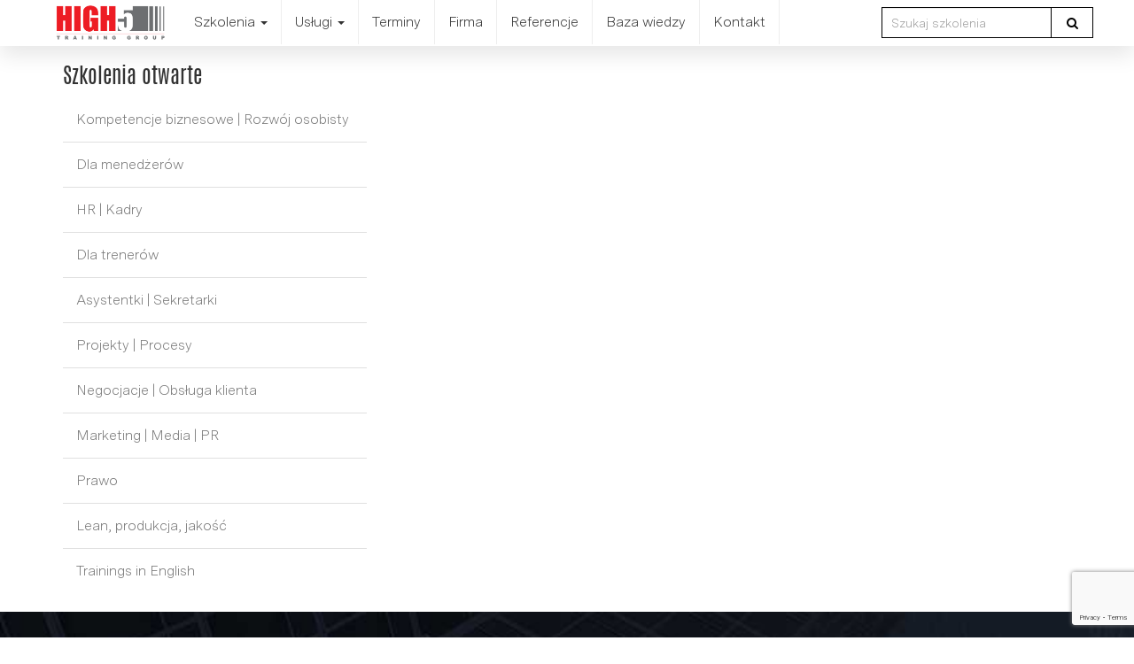

--- FILE ---
content_type: text/html; charset=UTF-8
request_url: https://www.high5.pl/tag/zarzadzaniezespolem
body_size: 5049
content:
<!doctype html>
<html lang="pl">

<head>
    <meta http-equiv="X-UA-Compatible" content="IE=edge">
    <meta name="viewport" content="width=device-width, initial-scale=1">
        <link rel='canonical' href='https://www.high5.pl/tag/zarzadzaniezespolem' />
        <meta name="csrf-token" content="UPdRPDdLpyUT7x80OZuja8ngJhkg3vq1BkpJGS6W">
    <meta http-equiv="Content-Type" content="text/html; charset=utf-8">
    <meta name="viewport" content="width=device-width, initial-scale=1">
    <base href="https://www.high5.pl">
    <link rel="shortcut icon" href="https://www.high5.pl/icon16.ico">
    <title>
        HIGH5 Training Group Warszawa Tag: przywódca ,  spotkania       </title>
		<!-- Google Tag Manager -->
		<script>(function(w,d,s,l,i){w[l]=w[l]||[];w[l].push({'gtm.start':
		new Date().getTime(),event:'gtm.js'});var f=d.getElementsByTagName(s)[0],
		j=d.createElement(s),dl=l!='dataLayer'?'&l='+l:'';j.async=true;j.src=
		'https://www.googletagmanager.com/gtm.js?id='+i+dl;f.parentNode.insertBefore(j,f);
		})(window,document,'script','dataLayer','GTM-P267GGMC');</script>
		<!-- End Google Tag Manager -->
    <meta name="keywords" content="Szkolenia otwarte, szkolenia zamknięte, coaching, rozwój, zarządzanie, warszawa, projekty, procesy, HR, negocjacje, sprzedaż
">
    <meta name="description" content="Szkolenia otwarte i szkolenia zamknięte, coaching. Rozwój osobisty, negocjacje, zarządzanie projektami i procesami, Szkolenia dla managerów i dla działów Tag:    przywódca ,  spotkania   ">
    <link type="text/css" href="https://www.high5.pl/css/frontend/bootstrap.min.css" rel="stylesheet">
    <link onload="if(media!='all')media='all'" href="https://www.high5.pl/css/frontend/colorbox.css" rel='stylesheet'
        type='text/css'>
    <link onload="if(media!='all')media='all'" href="https://www.high5.pl/css/frontend/modern-business.css" rel="stylesheet">
    <link onload="if(media!='all')media='all'" href="https://www.high5.pl/css/frontend/font-awesome.css" rel="stylesheet"
        type="text/css">
        <link onload="if(media!='all')media='all'" href="https://www.high5.pl/css/frontend/kuba.css?v=1769437425" rel="stylesheet"
        type="text/css">
        <!--[if lt IE 9]>
            <script src="https://oss.maxcdn.com/libs/html5shiv/3.7.0/html5shiv.js"></script>
            <script src="https://oss.maxcdn.com/libs/respond.js/1.4.2/respond.min.js"></script>
        <![endif]-->
    
    
    
    
</head>

<body>
		<!-- Google Tag Manager (noscript) -->
	<noscript><iframe src="https://www.googletagmanager.com/ns.html?id=GTM-P267GGMC"
	height="0" width="0" style="display:none;visibility:hidden"></iframe></noscript>
	<!-- End Google Tag Manager (noscript) -->
    <div id="fb-root"></div>
    

    
    <nav class="navbar navbar-default navbar-fixed-top">
    <div class="container">
        <!-- Brand and toggle get grouped for better mobile display -->
        <div class="navbar-header">
            <button type="button" class="navbar-toggle" data-toggle="collapse"
                data-target="#bs-example-navbar-collapse-1">
                <span class="sr-only">Nawigacja</span>
                <span class="icon-bar"></span>
                <span class="icon-bar"></span>
                <span class="icon-bar"></span>
            </button>
            <a class="navbar-brand" href="https://www.high5.pl"><img src="https://www.high5.pl/img/frontend/high5l.png"
                    style="height:41px;    margin: -10px 0px 0 -10px;" alt="Logo High5 Group" class="logo"></a>
        </div>
        <!-- Collect the nav links, forms, and other content for toggling -->
        <div class="collapse navbar-collapse" id="bs-example-navbar-collapse-1">
            <ul class="nav navbar-nav navbar-left">
                
                <li class="dropdown">
                    <a href="#"
                        class="dropdown-toggle "
                        data-toggle="dropdown" role="button" aria-haspopup="true" aria-expanded="false">Szkolenia <span
                            class="caret"></span></a>
                    <ul class="dropdown-menu">
                        <li><a href="https://www.high5.pl/szkolenia/szkolenia-otwarte">Szkolenia otwarte</a></li>
                        
                <li><a href="https://www.high5.pl/szkolenia/szkolenia-zamkniete">Szkolenia zamknięte</a></li>
                <li><a href="https://www.high5.pl/szkolenia/szkolenia-indywidualne">Szkolenia indywidualne</a></li>
                <li><a href="https://www.high5.pl/programy-rozwojowe">Programy rozwojowe</a></li>
            </ul>
            </li>
            <li class="dropdown">
                <a href="#"
                    class="dropdown-toggle "
                    data-toggle="dropdown" role="button" aria-haspopup="true" aria-expanded="false">Usługi <span
                        class="caret"></span></a>
                <ul class="dropdown-menu">
                    <li><a href="https://www.high5.pl/diagnostyka">Diagnostyka</a></li>
                    <li><a href="https://www.high5.pl/coaching">Coaching</a></li>
                    <li><a href="https://www.high5.pl/gry">Gry</a></li>
                    <!--<li><a href="https://www.high5.pl/certyfikacja">Certyfikacja PRISM</a></li> -->
                </ul>
            </li>
            <li><a href="https://www.high5.pl/terminy" >Terminy</a></li>
            <li><a href="https://www.high5.pl/firma" >Firma</a></li>
            <li><a href="https://www.high5.pl/referencje/firmy" >Referencje</a></li>
            <li><a href="https://www.high5.pl/blog" >Baza
                    wiedzy</a></li>
            <li><a href="https://www.high5.pl/firma/kontakt" >Kontakt</a></li>
            </ul>
            <div class="navbar-header navbar-right hidden-sm col-sm-3" id="search" style="padding-top: 8px; ">
                <form class="form-inline" name="fastsearch" method="get" action="https://www.high5.pl/search" id="s1"
                    style="margin-bottom:8px;">
                    <div class="form-group">
                        <div id="zainteresowaniasearch" class="input-group" style="">
                            <input class="form-control" type="text" name="text_search" id="text_search"
                                placeholder="Szukaj szkolenia">
                            <span class="input-group-btn" style="">
                                <button type="submit" class="btn btn-default"
                                    style="color: white;background-color: #b90000;border: 0px;padding: 3px 10px;">
                                    <i class="fa fa-search"></i>
                                </button>
                            </span>
                        </div>
                    </div>
                </form>
            </div>
        </div><!-- /.navbar-collapse -->
    </div><!-- /.container -->
</nav><div class="container maincontainer">
        <div class="col-sm-4">
                <nav class="navbar navbar-default" role="navigation">
                    <!-- Brand and toggle get grouped for better mobile display -->
                    <div class="navbar-header">
                        <button type="button" class="navbar-toggle" data-toggle="collapse" data-target=".navbar-ex1-collapse">
                            <span class="sr-only">Toggle navigation</span>
                            <span class="icon-bar"></span>
                            <span class="icon-bar"></span>
                            <span class="icon-bar"></span>
                        </button>
                        <a class="navbar-brand" href="#" style="padding-left: 0px; font-family: AntonioRegular, Gill Sans, Gill Sans MT, Myriad Pro, DejaVu Sans Condensed, Helvetica, Arial, sans-serif; font-size: 24px; color: #333; margin-top:9px;">
                        Szkolenia otwarte
                        </a>
                    </div>
                    <!-- Collect the nav links, forms, and other content for toggling -->
                    <div class="collapse navbar-collapse navbar-ex1-collapse" style="padding-left: 0px;">
                                                <ul class="nav navbar-nav sidebar leftmenu">
<li>
    <a
        href="https://www.high5.pl/szkolenia/szkolenie/4/kompetencje-biznesowe-rozwoj-osobisty">Kompetencje biznesowe | Rozwój osobisty</a>
</li>
<li>
    <a
        href="https://www.high5.pl/szkolenia/szkolenie/2/dla-menedzerow">Dla menedżerów</a>
</li>
<li>
    <a
        href="https://www.high5.pl/szkolenia/szkolenie/3/hr-kadry">HR | Kadry</a>
</li>
<li>
    <a
        href="https://www.high5.pl/szkolenia/szkolenie/18/dla-trenerow">Dla trenerów</a>
</li>
<li>
    <a
        href="https://www.high5.pl/szkolenia/szkolenie/8/asystentki-sekretarki">Asystentki | Sekretarki</a>
</li>
<li>
    <a
        href="https://www.high5.pl/szkolenia/szkolenie/12/projekty-procesy">Projekty | Procesy</a>
</li>
<li>
    <a
        href="https://www.high5.pl/szkolenia/szkolenie/6/negocjacje-obsluga-klienta">Negocjacje | Obsługa klienta</a>
</li>
<li>
    <a
        href="https://www.high5.pl/szkolenia/szkolenie/9/marketing-media-pr">Marketing | Media | PR</a>
</li>
<li>
    <a
        href="https://www.high5.pl/szkolenia/szkolenie/13/prawo">Prawo</a>
</li>
<li>
    <a
        href="https://www.high5.pl/szkolenia/szkolenie/20/lean-produkcja-jakosc">Lean, produkcja, jakość</a>
</li>
<li>
    <a
        href="https://www.high5.pl/szkolenia/szkolenie/17/trainings-in-english">Trainings in English</a>
</li>
</ul>
</div><!-- /.navbar-collapse -->
</nav>
</div>
<div class="col-sm-8" style="padding-bottom: 20px;">
  



             
 
</div>
</div>
<div class="push" style="height: 155px;"></div>

<div class="row footer" id="stopka">
    <div class="container">
        <div class="col-md-6">

            <h5>Kontakt</h5>
            <br />
            <p>ul. Wronia 45/129, 00-870 Warszawa<br>
                <br />
                <i class="fa fa-phone-square"></i> Telefon: 797 896 141<br>
                <i class="fa fa-envelope"></i> E-mail: <a class="mail-link"
                    href="mailto:biuro@high5.pl">biuro@high5.pl</a></p>


        </div>
        <div class="col-md-6">
                        
            <form method="POST" action="https://www.high5.pl/firma/kontakt/mail" accept-charset="UTF-8" id="formularzKurs" name="form1" class="form-horizontal" style="width:60%;"><input name="_token" type="hidden" value="UPdRPDdLpyUT7x80OZuja8ngJhkg3vq1BkpJGS6W">
<div class="form-group">
    <label for="tresc_kontakt" class="col-sm-2 control-label">Treść</label>

    <div class="col-sm-10">
        <textarea id="tresc" class="form-control" cols="40" rows="5" style="resize:none;" name="tresc_kontakt"></textarea>
    </div>
</div>

<div class="form-group">
    <label for="name_kontakt" class="col-sm-2 control-label">Imię</label>
    <div class="col-sm-10">
        <input class="form-control" size="40" id="name" name="name_kontakt" type="text">
    </div>
</div>

<div class="form-group">
    <label for="email_kontakt" class="col-sm-2 control-label">e-mail</label>
    <div class="col-sm-10">
        <input class="form-control" size="40" id="email" name="email_kontakt" type="text">
        <input class="form-control" size="40" id="url_email" name="url_kontakt" type="hidden" value="https://www.high5.pl/tag/zarzadzaniezespolem">
    </div>
</div>

<div class="form-group">
    <div class="col-sm-2">
    </div>
    <div class="col-sm-10">
        <label>
            <input class="" required size="40" id="name" name="agree_kontakt" type="checkbox" value="1">
            <small>
                * Wyrażam zgodę na przetwarzanie podanych w formularzu danych osobowych w zakresie niezbędnym do
                udzielenia
                odpowiedzi
                na zapytanie, zgodnie z art. 6 ust. 1 lit. a rozporządzenia Parlamentu Europejskiego i Rady (UE) 2016/679 z dnia 27 kwietnia 2016 r. w sprawie ochrony osób fizycznych w związku z przetwarzaniem danych osobowych i w sprawie swobodnego przepływu takich danych oraz uchylenia dyrektywy 95/46/WE (Dz.U.UE.L.2016.119.1)
                <br /><br />
                Administratorem danych jest HIGH5 Group Sp. z o. o. z siedzibą w Warszawie przy ul. Wroniej 45 lok.129,
                biuro@high5.pl,
                tel. 797 896 141.
                <br /><br />
                Informujemy, że mają Państwo prawo dostępu do swoich danych oraz możliwość ich poprawiania,
                sprostowania,
                usunięcia
                lub
                ograniczenia przetwarzania, prawo do wniesienia sprzeciwu wobec przetwarzania, a także o prawo do
                przenoszenia
                danych.
                Podanie danych ma charakter dobrowolny, jest jednak niezbędne do udzielenia odpowiedzi. Dane osobowe
                będą
                przechowywane
                przez okres niezbędny do udzielenia odpowiedzi na zapytanie.
            </small>
        </label>
    </div>
</div>

<div class="form-group">
    <div class="col-sm-offset-2 col-sm-10">
        <div class="g-recaptcha" data-sitekey="6Le58L0UAAAAACCnubQ2F5QgT_4XXuyyVGTpVzr5"></div>
        <script src="https://www.google.com/recaptcha/api.js" async defer></script>

        <br />
        <input id="action_kontakt" class="btn btn-default" type="submit" value="Wyślij">
    </div>
</div>
</form>
<script src="https://www.high5.pl/js/frontend/sblam.js.php"></script>        </div>
    </div>

    <div class="footer_bottom">
        <div class="container">
            <div class="col-md-4">
                <a href="">
                    <img src="https://www.high5.pl/img/frontend/high5l.png" style="padding-top:20px;" height="60"
                        alt="HIGH5 Group">
                </a>
            </div>
            <div class="col-md-8">
                <ul class="list-unstyled">
                    <li class="inline"><a href="https://www.high5.pl/szkolenia/szkolenia-otwarte">Szkolenia otwarte</a></li>
                    <li class="inline"><a href="https://www.high5.pl/szkolenia/szkolenia-zamkniete">Szkolenia zamknięte</a></li>
                    <li class="inline"><a
                            href="https://www.high5.pl/szkolenia/szkolenie/2/szkolenia-dla-menedzerow">Szkolenia
                            dla menedżerów</a></li>
                    <li class="inline"><a
                            href="https://www.high5.pl/szkolenia/szkolenie/6/szkolenia-dla-handlowcow">Szkolenia
                            dla handlowców</a></li>
                    <li class="inline"><a
                            href="https://www.high5.pl/szkolenia/szkolenie/8/szkolenia-dla-sekretarek">Szkolenia
                            dla sekretarek</a></li>
                </ul>
            </div>
        </div>
    </div>
</div>

</div>
<script src="https://www.high5.pl/js/frontend/_high5.js?v=1769437425"></script>
<script src="https://cdnjs.cloudflare.com/ajax/libs/waypoints/2.0.3/waypoints.min.js"></script>
<script>
    jQuery(document).ready(function ($) {
        
                $val = $('#counter').text();
                $val = parseInt($val);
        
                fu = function () {
                    jQuery({someValue: 10000}).animate({someValue: $val}, {
                        duration: 1500,
                        easing: 'swing', // can be anything
                        step: function () { // called on every step
                            // Update the element's text with rounded-up value:
                            $('#counter').text(Math.floor(this.someValue));
                        }
                    });
                };
        
                $('#counter').waypoint(fu, {offset: "100%", triggerOnce: !0});
        
                var $wysokosc = $("#terminy-top").height();
                $wysokosc /= 2;
                $wysokosc += 5;
                if ($wysokosc < 30) {
                    $wysokosc = 30;
                }
                $wysokosc = $wysokosc + 'px';
                $("#button_terminy").css('line-height', $wysokosc);
            });
        
          
        
            $('a.thickbox').colorbox({'width': '750px', 'top': '5%'});
</script>
<script src="https://www.google.com/recaptcha/api.js?render=6LcTI7wUAAAAAHOJgUdvNJLtRTVqz-fC_mq6T-rt"></script>

<script>
    grecaptcha.ready(function() {
    grecaptcha.execute('6LcTI7wUAAAAAHOJgUdvNJLtRTVqz-fC_mq6T-rt', {action: 'homepage'}).then(function(token) {
       //...
    });
});
</script>
<!-- Google tag (gtag.js) -->
<script async src="https://www.googletagmanager.com/gtag/js?id=G-G4HBTRQ04W"></script>
<script>
  window.dataLayer = window.dataLayer || [];
  function gtag(){dataLayer.push(arguments);}
  gtag('js', new Date());

  gtag('config', 'G-G4HBTRQ04W');
</script>
<script type="text/javascript">
    var slideHeight = 350;
</script>
<script type="text/javascript">
    $(".rozwijany").each(function () {
                var $this = $(this);
                var $wrap = $this.children(".wrap");
                var startHeight = $wrap.height();
            var defHeight = "100%";
            console.log("test");
                if (startHeight >= slideHeight) {
                    var $readMore = $this.find(".read-more");
                    $wrap.css("height", slideHeight + "px");
                    $readMore.append("<a href='#'>Więcej <span class='glyphicon glyphicon-chevron-down'></span></a>");
                    $readMore.children("a").bind("click", function (event) {
                        var curHeight = $wrap.height();
                        if (curHeight == slideHeight) {
                            $wrap.animate({
                                height: defHeight
                            }, "normal");
                            $(this).text("Zwiń");
                            $wrap.children(".gradient").fadeOut();
                        } else {
                            $wrap.animate({
                                height: slideHeight
                            }, "normal");
                            $(this).text("Więcej");
                            $wrap.children(".gradient").fadeIn();
                        }
                        return false;
                    });
                }
            });
   
</script>

</body>

</html>

--- FILE ---
content_type: text/html; charset=utf-8
request_url: https://www.google.com/recaptcha/api2/anchor?ar=1&k=6Le58L0UAAAAACCnubQ2F5QgT_4XXuyyVGTpVzr5&co=aHR0cHM6Ly93d3cuaGlnaDUucGw6NDQz&hl=en&v=PoyoqOPhxBO7pBk68S4YbpHZ&size=normal&anchor-ms=20000&execute-ms=30000&cb=19vcsb4cjhld
body_size: 49590
content:
<!DOCTYPE HTML><html dir="ltr" lang="en"><head><meta http-equiv="Content-Type" content="text/html; charset=UTF-8">
<meta http-equiv="X-UA-Compatible" content="IE=edge">
<title>reCAPTCHA</title>
<style type="text/css">
/* cyrillic-ext */
@font-face {
  font-family: 'Roboto';
  font-style: normal;
  font-weight: 400;
  font-stretch: 100%;
  src: url(//fonts.gstatic.com/s/roboto/v48/KFO7CnqEu92Fr1ME7kSn66aGLdTylUAMa3GUBHMdazTgWw.woff2) format('woff2');
  unicode-range: U+0460-052F, U+1C80-1C8A, U+20B4, U+2DE0-2DFF, U+A640-A69F, U+FE2E-FE2F;
}
/* cyrillic */
@font-face {
  font-family: 'Roboto';
  font-style: normal;
  font-weight: 400;
  font-stretch: 100%;
  src: url(//fonts.gstatic.com/s/roboto/v48/KFO7CnqEu92Fr1ME7kSn66aGLdTylUAMa3iUBHMdazTgWw.woff2) format('woff2');
  unicode-range: U+0301, U+0400-045F, U+0490-0491, U+04B0-04B1, U+2116;
}
/* greek-ext */
@font-face {
  font-family: 'Roboto';
  font-style: normal;
  font-weight: 400;
  font-stretch: 100%;
  src: url(//fonts.gstatic.com/s/roboto/v48/KFO7CnqEu92Fr1ME7kSn66aGLdTylUAMa3CUBHMdazTgWw.woff2) format('woff2');
  unicode-range: U+1F00-1FFF;
}
/* greek */
@font-face {
  font-family: 'Roboto';
  font-style: normal;
  font-weight: 400;
  font-stretch: 100%;
  src: url(//fonts.gstatic.com/s/roboto/v48/KFO7CnqEu92Fr1ME7kSn66aGLdTylUAMa3-UBHMdazTgWw.woff2) format('woff2');
  unicode-range: U+0370-0377, U+037A-037F, U+0384-038A, U+038C, U+038E-03A1, U+03A3-03FF;
}
/* math */
@font-face {
  font-family: 'Roboto';
  font-style: normal;
  font-weight: 400;
  font-stretch: 100%;
  src: url(//fonts.gstatic.com/s/roboto/v48/KFO7CnqEu92Fr1ME7kSn66aGLdTylUAMawCUBHMdazTgWw.woff2) format('woff2');
  unicode-range: U+0302-0303, U+0305, U+0307-0308, U+0310, U+0312, U+0315, U+031A, U+0326-0327, U+032C, U+032F-0330, U+0332-0333, U+0338, U+033A, U+0346, U+034D, U+0391-03A1, U+03A3-03A9, U+03B1-03C9, U+03D1, U+03D5-03D6, U+03F0-03F1, U+03F4-03F5, U+2016-2017, U+2034-2038, U+203C, U+2040, U+2043, U+2047, U+2050, U+2057, U+205F, U+2070-2071, U+2074-208E, U+2090-209C, U+20D0-20DC, U+20E1, U+20E5-20EF, U+2100-2112, U+2114-2115, U+2117-2121, U+2123-214F, U+2190, U+2192, U+2194-21AE, U+21B0-21E5, U+21F1-21F2, U+21F4-2211, U+2213-2214, U+2216-22FF, U+2308-230B, U+2310, U+2319, U+231C-2321, U+2336-237A, U+237C, U+2395, U+239B-23B7, U+23D0, U+23DC-23E1, U+2474-2475, U+25AF, U+25B3, U+25B7, U+25BD, U+25C1, U+25CA, U+25CC, U+25FB, U+266D-266F, U+27C0-27FF, U+2900-2AFF, U+2B0E-2B11, U+2B30-2B4C, U+2BFE, U+3030, U+FF5B, U+FF5D, U+1D400-1D7FF, U+1EE00-1EEFF;
}
/* symbols */
@font-face {
  font-family: 'Roboto';
  font-style: normal;
  font-weight: 400;
  font-stretch: 100%;
  src: url(//fonts.gstatic.com/s/roboto/v48/KFO7CnqEu92Fr1ME7kSn66aGLdTylUAMaxKUBHMdazTgWw.woff2) format('woff2');
  unicode-range: U+0001-000C, U+000E-001F, U+007F-009F, U+20DD-20E0, U+20E2-20E4, U+2150-218F, U+2190, U+2192, U+2194-2199, U+21AF, U+21E6-21F0, U+21F3, U+2218-2219, U+2299, U+22C4-22C6, U+2300-243F, U+2440-244A, U+2460-24FF, U+25A0-27BF, U+2800-28FF, U+2921-2922, U+2981, U+29BF, U+29EB, U+2B00-2BFF, U+4DC0-4DFF, U+FFF9-FFFB, U+10140-1018E, U+10190-1019C, U+101A0, U+101D0-101FD, U+102E0-102FB, U+10E60-10E7E, U+1D2C0-1D2D3, U+1D2E0-1D37F, U+1F000-1F0FF, U+1F100-1F1AD, U+1F1E6-1F1FF, U+1F30D-1F30F, U+1F315, U+1F31C, U+1F31E, U+1F320-1F32C, U+1F336, U+1F378, U+1F37D, U+1F382, U+1F393-1F39F, U+1F3A7-1F3A8, U+1F3AC-1F3AF, U+1F3C2, U+1F3C4-1F3C6, U+1F3CA-1F3CE, U+1F3D4-1F3E0, U+1F3ED, U+1F3F1-1F3F3, U+1F3F5-1F3F7, U+1F408, U+1F415, U+1F41F, U+1F426, U+1F43F, U+1F441-1F442, U+1F444, U+1F446-1F449, U+1F44C-1F44E, U+1F453, U+1F46A, U+1F47D, U+1F4A3, U+1F4B0, U+1F4B3, U+1F4B9, U+1F4BB, U+1F4BF, U+1F4C8-1F4CB, U+1F4D6, U+1F4DA, U+1F4DF, U+1F4E3-1F4E6, U+1F4EA-1F4ED, U+1F4F7, U+1F4F9-1F4FB, U+1F4FD-1F4FE, U+1F503, U+1F507-1F50B, U+1F50D, U+1F512-1F513, U+1F53E-1F54A, U+1F54F-1F5FA, U+1F610, U+1F650-1F67F, U+1F687, U+1F68D, U+1F691, U+1F694, U+1F698, U+1F6AD, U+1F6B2, U+1F6B9-1F6BA, U+1F6BC, U+1F6C6-1F6CF, U+1F6D3-1F6D7, U+1F6E0-1F6EA, U+1F6F0-1F6F3, U+1F6F7-1F6FC, U+1F700-1F7FF, U+1F800-1F80B, U+1F810-1F847, U+1F850-1F859, U+1F860-1F887, U+1F890-1F8AD, U+1F8B0-1F8BB, U+1F8C0-1F8C1, U+1F900-1F90B, U+1F93B, U+1F946, U+1F984, U+1F996, U+1F9E9, U+1FA00-1FA6F, U+1FA70-1FA7C, U+1FA80-1FA89, U+1FA8F-1FAC6, U+1FACE-1FADC, U+1FADF-1FAE9, U+1FAF0-1FAF8, U+1FB00-1FBFF;
}
/* vietnamese */
@font-face {
  font-family: 'Roboto';
  font-style: normal;
  font-weight: 400;
  font-stretch: 100%;
  src: url(//fonts.gstatic.com/s/roboto/v48/KFO7CnqEu92Fr1ME7kSn66aGLdTylUAMa3OUBHMdazTgWw.woff2) format('woff2');
  unicode-range: U+0102-0103, U+0110-0111, U+0128-0129, U+0168-0169, U+01A0-01A1, U+01AF-01B0, U+0300-0301, U+0303-0304, U+0308-0309, U+0323, U+0329, U+1EA0-1EF9, U+20AB;
}
/* latin-ext */
@font-face {
  font-family: 'Roboto';
  font-style: normal;
  font-weight: 400;
  font-stretch: 100%;
  src: url(//fonts.gstatic.com/s/roboto/v48/KFO7CnqEu92Fr1ME7kSn66aGLdTylUAMa3KUBHMdazTgWw.woff2) format('woff2');
  unicode-range: U+0100-02BA, U+02BD-02C5, U+02C7-02CC, U+02CE-02D7, U+02DD-02FF, U+0304, U+0308, U+0329, U+1D00-1DBF, U+1E00-1E9F, U+1EF2-1EFF, U+2020, U+20A0-20AB, U+20AD-20C0, U+2113, U+2C60-2C7F, U+A720-A7FF;
}
/* latin */
@font-face {
  font-family: 'Roboto';
  font-style: normal;
  font-weight: 400;
  font-stretch: 100%;
  src: url(//fonts.gstatic.com/s/roboto/v48/KFO7CnqEu92Fr1ME7kSn66aGLdTylUAMa3yUBHMdazQ.woff2) format('woff2');
  unicode-range: U+0000-00FF, U+0131, U+0152-0153, U+02BB-02BC, U+02C6, U+02DA, U+02DC, U+0304, U+0308, U+0329, U+2000-206F, U+20AC, U+2122, U+2191, U+2193, U+2212, U+2215, U+FEFF, U+FFFD;
}
/* cyrillic-ext */
@font-face {
  font-family: 'Roboto';
  font-style: normal;
  font-weight: 500;
  font-stretch: 100%;
  src: url(//fonts.gstatic.com/s/roboto/v48/KFO7CnqEu92Fr1ME7kSn66aGLdTylUAMa3GUBHMdazTgWw.woff2) format('woff2');
  unicode-range: U+0460-052F, U+1C80-1C8A, U+20B4, U+2DE0-2DFF, U+A640-A69F, U+FE2E-FE2F;
}
/* cyrillic */
@font-face {
  font-family: 'Roboto';
  font-style: normal;
  font-weight: 500;
  font-stretch: 100%;
  src: url(//fonts.gstatic.com/s/roboto/v48/KFO7CnqEu92Fr1ME7kSn66aGLdTylUAMa3iUBHMdazTgWw.woff2) format('woff2');
  unicode-range: U+0301, U+0400-045F, U+0490-0491, U+04B0-04B1, U+2116;
}
/* greek-ext */
@font-face {
  font-family: 'Roboto';
  font-style: normal;
  font-weight: 500;
  font-stretch: 100%;
  src: url(//fonts.gstatic.com/s/roboto/v48/KFO7CnqEu92Fr1ME7kSn66aGLdTylUAMa3CUBHMdazTgWw.woff2) format('woff2');
  unicode-range: U+1F00-1FFF;
}
/* greek */
@font-face {
  font-family: 'Roboto';
  font-style: normal;
  font-weight: 500;
  font-stretch: 100%;
  src: url(//fonts.gstatic.com/s/roboto/v48/KFO7CnqEu92Fr1ME7kSn66aGLdTylUAMa3-UBHMdazTgWw.woff2) format('woff2');
  unicode-range: U+0370-0377, U+037A-037F, U+0384-038A, U+038C, U+038E-03A1, U+03A3-03FF;
}
/* math */
@font-face {
  font-family: 'Roboto';
  font-style: normal;
  font-weight: 500;
  font-stretch: 100%;
  src: url(//fonts.gstatic.com/s/roboto/v48/KFO7CnqEu92Fr1ME7kSn66aGLdTylUAMawCUBHMdazTgWw.woff2) format('woff2');
  unicode-range: U+0302-0303, U+0305, U+0307-0308, U+0310, U+0312, U+0315, U+031A, U+0326-0327, U+032C, U+032F-0330, U+0332-0333, U+0338, U+033A, U+0346, U+034D, U+0391-03A1, U+03A3-03A9, U+03B1-03C9, U+03D1, U+03D5-03D6, U+03F0-03F1, U+03F4-03F5, U+2016-2017, U+2034-2038, U+203C, U+2040, U+2043, U+2047, U+2050, U+2057, U+205F, U+2070-2071, U+2074-208E, U+2090-209C, U+20D0-20DC, U+20E1, U+20E5-20EF, U+2100-2112, U+2114-2115, U+2117-2121, U+2123-214F, U+2190, U+2192, U+2194-21AE, U+21B0-21E5, U+21F1-21F2, U+21F4-2211, U+2213-2214, U+2216-22FF, U+2308-230B, U+2310, U+2319, U+231C-2321, U+2336-237A, U+237C, U+2395, U+239B-23B7, U+23D0, U+23DC-23E1, U+2474-2475, U+25AF, U+25B3, U+25B7, U+25BD, U+25C1, U+25CA, U+25CC, U+25FB, U+266D-266F, U+27C0-27FF, U+2900-2AFF, U+2B0E-2B11, U+2B30-2B4C, U+2BFE, U+3030, U+FF5B, U+FF5D, U+1D400-1D7FF, U+1EE00-1EEFF;
}
/* symbols */
@font-face {
  font-family: 'Roboto';
  font-style: normal;
  font-weight: 500;
  font-stretch: 100%;
  src: url(//fonts.gstatic.com/s/roboto/v48/KFO7CnqEu92Fr1ME7kSn66aGLdTylUAMaxKUBHMdazTgWw.woff2) format('woff2');
  unicode-range: U+0001-000C, U+000E-001F, U+007F-009F, U+20DD-20E0, U+20E2-20E4, U+2150-218F, U+2190, U+2192, U+2194-2199, U+21AF, U+21E6-21F0, U+21F3, U+2218-2219, U+2299, U+22C4-22C6, U+2300-243F, U+2440-244A, U+2460-24FF, U+25A0-27BF, U+2800-28FF, U+2921-2922, U+2981, U+29BF, U+29EB, U+2B00-2BFF, U+4DC0-4DFF, U+FFF9-FFFB, U+10140-1018E, U+10190-1019C, U+101A0, U+101D0-101FD, U+102E0-102FB, U+10E60-10E7E, U+1D2C0-1D2D3, U+1D2E0-1D37F, U+1F000-1F0FF, U+1F100-1F1AD, U+1F1E6-1F1FF, U+1F30D-1F30F, U+1F315, U+1F31C, U+1F31E, U+1F320-1F32C, U+1F336, U+1F378, U+1F37D, U+1F382, U+1F393-1F39F, U+1F3A7-1F3A8, U+1F3AC-1F3AF, U+1F3C2, U+1F3C4-1F3C6, U+1F3CA-1F3CE, U+1F3D4-1F3E0, U+1F3ED, U+1F3F1-1F3F3, U+1F3F5-1F3F7, U+1F408, U+1F415, U+1F41F, U+1F426, U+1F43F, U+1F441-1F442, U+1F444, U+1F446-1F449, U+1F44C-1F44E, U+1F453, U+1F46A, U+1F47D, U+1F4A3, U+1F4B0, U+1F4B3, U+1F4B9, U+1F4BB, U+1F4BF, U+1F4C8-1F4CB, U+1F4D6, U+1F4DA, U+1F4DF, U+1F4E3-1F4E6, U+1F4EA-1F4ED, U+1F4F7, U+1F4F9-1F4FB, U+1F4FD-1F4FE, U+1F503, U+1F507-1F50B, U+1F50D, U+1F512-1F513, U+1F53E-1F54A, U+1F54F-1F5FA, U+1F610, U+1F650-1F67F, U+1F687, U+1F68D, U+1F691, U+1F694, U+1F698, U+1F6AD, U+1F6B2, U+1F6B9-1F6BA, U+1F6BC, U+1F6C6-1F6CF, U+1F6D3-1F6D7, U+1F6E0-1F6EA, U+1F6F0-1F6F3, U+1F6F7-1F6FC, U+1F700-1F7FF, U+1F800-1F80B, U+1F810-1F847, U+1F850-1F859, U+1F860-1F887, U+1F890-1F8AD, U+1F8B0-1F8BB, U+1F8C0-1F8C1, U+1F900-1F90B, U+1F93B, U+1F946, U+1F984, U+1F996, U+1F9E9, U+1FA00-1FA6F, U+1FA70-1FA7C, U+1FA80-1FA89, U+1FA8F-1FAC6, U+1FACE-1FADC, U+1FADF-1FAE9, U+1FAF0-1FAF8, U+1FB00-1FBFF;
}
/* vietnamese */
@font-face {
  font-family: 'Roboto';
  font-style: normal;
  font-weight: 500;
  font-stretch: 100%;
  src: url(//fonts.gstatic.com/s/roboto/v48/KFO7CnqEu92Fr1ME7kSn66aGLdTylUAMa3OUBHMdazTgWw.woff2) format('woff2');
  unicode-range: U+0102-0103, U+0110-0111, U+0128-0129, U+0168-0169, U+01A0-01A1, U+01AF-01B0, U+0300-0301, U+0303-0304, U+0308-0309, U+0323, U+0329, U+1EA0-1EF9, U+20AB;
}
/* latin-ext */
@font-face {
  font-family: 'Roboto';
  font-style: normal;
  font-weight: 500;
  font-stretch: 100%;
  src: url(//fonts.gstatic.com/s/roboto/v48/KFO7CnqEu92Fr1ME7kSn66aGLdTylUAMa3KUBHMdazTgWw.woff2) format('woff2');
  unicode-range: U+0100-02BA, U+02BD-02C5, U+02C7-02CC, U+02CE-02D7, U+02DD-02FF, U+0304, U+0308, U+0329, U+1D00-1DBF, U+1E00-1E9F, U+1EF2-1EFF, U+2020, U+20A0-20AB, U+20AD-20C0, U+2113, U+2C60-2C7F, U+A720-A7FF;
}
/* latin */
@font-face {
  font-family: 'Roboto';
  font-style: normal;
  font-weight: 500;
  font-stretch: 100%;
  src: url(//fonts.gstatic.com/s/roboto/v48/KFO7CnqEu92Fr1ME7kSn66aGLdTylUAMa3yUBHMdazQ.woff2) format('woff2');
  unicode-range: U+0000-00FF, U+0131, U+0152-0153, U+02BB-02BC, U+02C6, U+02DA, U+02DC, U+0304, U+0308, U+0329, U+2000-206F, U+20AC, U+2122, U+2191, U+2193, U+2212, U+2215, U+FEFF, U+FFFD;
}
/* cyrillic-ext */
@font-face {
  font-family: 'Roboto';
  font-style: normal;
  font-weight: 900;
  font-stretch: 100%;
  src: url(//fonts.gstatic.com/s/roboto/v48/KFO7CnqEu92Fr1ME7kSn66aGLdTylUAMa3GUBHMdazTgWw.woff2) format('woff2');
  unicode-range: U+0460-052F, U+1C80-1C8A, U+20B4, U+2DE0-2DFF, U+A640-A69F, U+FE2E-FE2F;
}
/* cyrillic */
@font-face {
  font-family: 'Roboto';
  font-style: normal;
  font-weight: 900;
  font-stretch: 100%;
  src: url(//fonts.gstatic.com/s/roboto/v48/KFO7CnqEu92Fr1ME7kSn66aGLdTylUAMa3iUBHMdazTgWw.woff2) format('woff2');
  unicode-range: U+0301, U+0400-045F, U+0490-0491, U+04B0-04B1, U+2116;
}
/* greek-ext */
@font-face {
  font-family: 'Roboto';
  font-style: normal;
  font-weight: 900;
  font-stretch: 100%;
  src: url(//fonts.gstatic.com/s/roboto/v48/KFO7CnqEu92Fr1ME7kSn66aGLdTylUAMa3CUBHMdazTgWw.woff2) format('woff2');
  unicode-range: U+1F00-1FFF;
}
/* greek */
@font-face {
  font-family: 'Roboto';
  font-style: normal;
  font-weight: 900;
  font-stretch: 100%;
  src: url(//fonts.gstatic.com/s/roboto/v48/KFO7CnqEu92Fr1ME7kSn66aGLdTylUAMa3-UBHMdazTgWw.woff2) format('woff2');
  unicode-range: U+0370-0377, U+037A-037F, U+0384-038A, U+038C, U+038E-03A1, U+03A3-03FF;
}
/* math */
@font-face {
  font-family: 'Roboto';
  font-style: normal;
  font-weight: 900;
  font-stretch: 100%;
  src: url(//fonts.gstatic.com/s/roboto/v48/KFO7CnqEu92Fr1ME7kSn66aGLdTylUAMawCUBHMdazTgWw.woff2) format('woff2');
  unicode-range: U+0302-0303, U+0305, U+0307-0308, U+0310, U+0312, U+0315, U+031A, U+0326-0327, U+032C, U+032F-0330, U+0332-0333, U+0338, U+033A, U+0346, U+034D, U+0391-03A1, U+03A3-03A9, U+03B1-03C9, U+03D1, U+03D5-03D6, U+03F0-03F1, U+03F4-03F5, U+2016-2017, U+2034-2038, U+203C, U+2040, U+2043, U+2047, U+2050, U+2057, U+205F, U+2070-2071, U+2074-208E, U+2090-209C, U+20D0-20DC, U+20E1, U+20E5-20EF, U+2100-2112, U+2114-2115, U+2117-2121, U+2123-214F, U+2190, U+2192, U+2194-21AE, U+21B0-21E5, U+21F1-21F2, U+21F4-2211, U+2213-2214, U+2216-22FF, U+2308-230B, U+2310, U+2319, U+231C-2321, U+2336-237A, U+237C, U+2395, U+239B-23B7, U+23D0, U+23DC-23E1, U+2474-2475, U+25AF, U+25B3, U+25B7, U+25BD, U+25C1, U+25CA, U+25CC, U+25FB, U+266D-266F, U+27C0-27FF, U+2900-2AFF, U+2B0E-2B11, U+2B30-2B4C, U+2BFE, U+3030, U+FF5B, U+FF5D, U+1D400-1D7FF, U+1EE00-1EEFF;
}
/* symbols */
@font-face {
  font-family: 'Roboto';
  font-style: normal;
  font-weight: 900;
  font-stretch: 100%;
  src: url(//fonts.gstatic.com/s/roboto/v48/KFO7CnqEu92Fr1ME7kSn66aGLdTylUAMaxKUBHMdazTgWw.woff2) format('woff2');
  unicode-range: U+0001-000C, U+000E-001F, U+007F-009F, U+20DD-20E0, U+20E2-20E4, U+2150-218F, U+2190, U+2192, U+2194-2199, U+21AF, U+21E6-21F0, U+21F3, U+2218-2219, U+2299, U+22C4-22C6, U+2300-243F, U+2440-244A, U+2460-24FF, U+25A0-27BF, U+2800-28FF, U+2921-2922, U+2981, U+29BF, U+29EB, U+2B00-2BFF, U+4DC0-4DFF, U+FFF9-FFFB, U+10140-1018E, U+10190-1019C, U+101A0, U+101D0-101FD, U+102E0-102FB, U+10E60-10E7E, U+1D2C0-1D2D3, U+1D2E0-1D37F, U+1F000-1F0FF, U+1F100-1F1AD, U+1F1E6-1F1FF, U+1F30D-1F30F, U+1F315, U+1F31C, U+1F31E, U+1F320-1F32C, U+1F336, U+1F378, U+1F37D, U+1F382, U+1F393-1F39F, U+1F3A7-1F3A8, U+1F3AC-1F3AF, U+1F3C2, U+1F3C4-1F3C6, U+1F3CA-1F3CE, U+1F3D4-1F3E0, U+1F3ED, U+1F3F1-1F3F3, U+1F3F5-1F3F7, U+1F408, U+1F415, U+1F41F, U+1F426, U+1F43F, U+1F441-1F442, U+1F444, U+1F446-1F449, U+1F44C-1F44E, U+1F453, U+1F46A, U+1F47D, U+1F4A3, U+1F4B0, U+1F4B3, U+1F4B9, U+1F4BB, U+1F4BF, U+1F4C8-1F4CB, U+1F4D6, U+1F4DA, U+1F4DF, U+1F4E3-1F4E6, U+1F4EA-1F4ED, U+1F4F7, U+1F4F9-1F4FB, U+1F4FD-1F4FE, U+1F503, U+1F507-1F50B, U+1F50D, U+1F512-1F513, U+1F53E-1F54A, U+1F54F-1F5FA, U+1F610, U+1F650-1F67F, U+1F687, U+1F68D, U+1F691, U+1F694, U+1F698, U+1F6AD, U+1F6B2, U+1F6B9-1F6BA, U+1F6BC, U+1F6C6-1F6CF, U+1F6D3-1F6D7, U+1F6E0-1F6EA, U+1F6F0-1F6F3, U+1F6F7-1F6FC, U+1F700-1F7FF, U+1F800-1F80B, U+1F810-1F847, U+1F850-1F859, U+1F860-1F887, U+1F890-1F8AD, U+1F8B0-1F8BB, U+1F8C0-1F8C1, U+1F900-1F90B, U+1F93B, U+1F946, U+1F984, U+1F996, U+1F9E9, U+1FA00-1FA6F, U+1FA70-1FA7C, U+1FA80-1FA89, U+1FA8F-1FAC6, U+1FACE-1FADC, U+1FADF-1FAE9, U+1FAF0-1FAF8, U+1FB00-1FBFF;
}
/* vietnamese */
@font-face {
  font-family: 'Roboto';
  font-style: normal;
  font-weight: 900;
  font-stretch: 100%;
  src: url(//fonts.gstatic.com/s/roboto/v48/KFO7CnqEu92Fr1ME7kSn66aGLdTylUAMa3OUBHMdazTgWw.woff2) format('woff2');
  unicode-range: U+0102-0103, U+0110-0111, U+0128-0129, U+0168-0169, U+01A0-01A1, U+01AF-01B0, U+0300-0301, U+0303-0304, U+0308-0309, U+0323, U+0329, U+1EA0-1EF9, U+20AB;
}
/* latin-ext */
@font-face {
  font-family: 'Roboto';
  font-style: normal;
  font-weight: 900;
  font-stretch: 100%;
  src: url(//fonts.gstatic.com/s/roboto/v48/KFO7CnqEu92Fr1ME7kSn66aGLdTylUAMa3KUBHMdazTgWw.woff2) format('woff2');
  unicode-range: U+0100-02BA, U+02BD-02C5, U+02C7-02CC, U+02CE-02D7, U+02DD-02FF, U+0304, U+0308, U+0329, U+1D00-1DBF, U+1E00-1E9F, U+1EF2-1EFF, U+2020, U+20A0-20AB, U+20AD-20C0, U+2113, U+2C60-2C7F, U+A720-A7FF;
}
/* latin */
@font-face {
  font-family: 'Roboto';
  font-style: normal;
  font-weight: 900;
  font-stretch: 100%;
  src: url(//fonts.gstatic.com/s/roboto/v48/KFO7CnqEu92Fr1ME7kSn66aGLdTylUAMa3yUBHMdazQ.woff2) format('woff2');
  unicode-range: U+0000-00FF, U+0131, U+0152-0153, U+02BB-02BC, U+02C6, U+02DA, U+02DC, U+0304, U+0308, U+0329, U+2000-206F, U+20AC, U+2122, U+2191, U+2193, U+2212, U+2215, U+FEFF, U+FFFD;
}

</style>
<link rel="stylesheet" type="text/css" href="https://www.gstatic.com/recaptcha/releases/PoyoqOPhxBO7pBk68S4YbpHZ/styles__ltr.css">
<script nonce="uoAvitOGQIhvgCHU844uSA" type="text/javascript">window['__recaptcha_api'] = 'https://www.google.com/recaptcha/api2/';</script>
<script type="text/javascript" src="https://www.gstatic.com/recaptcha/releases/PoyoqOPhxBO7pBk68S4YbpHZ/recaptcha__en.js" nonce="uoAvitOGQIhvgCHU844uSA">
      
    </script></head>
<body><div id="rc-anchor-alert" class="rc-anchor-alert"></div>
<input type="hidden" id="recaptcha-token" value="[base64]">
<script type="text/javascript" nonce="uoAvitOGQIhvgCHU844uSA">
      recaptcha.anchor.Main.init("[\x22ainput\x22,[\x22bgdata\x22,\x22\x22,\[base64]/[base64]/[base64]/[base64]/[base64]/UltsKytdPUU6KEU8MjA0OD9SW2wrK109RT4+NnwxOTI6KChFJjY0NTEyKT09NTUyOTYmJk0rMTxjLmxlbmd0aCYmKGMuY2hhckNvZGVBdChNKzEpJjY0NTEyKT09NTYzMjA/[base64]/[base64]/[base64]/[base64]/[base64]/[base64]/[base64]\x22,\[base64]\x22,\[base64]/wqAhw6fDgMKvYgrDrj3Cpz7Cj8O3esO/TcKlGsOYZ8OnEMKaOgxtXAHCqsKjD8OQwpMfLhIQKcOxwqhJM8O1NcO+EMKlwpvDgcO0wo8gQMOwDyrCnAbDpkHCo2DCvEdOwp8SSVE6TMKqwobDuWfDliQZw5fCpEzDuMOye8K/wq1pwo/Dh8KlwqodwprCrsKiw5xvw4Z2wobDs8Okw5/CkwTDiQrCi8O0WSTCnMK8GsOwwqHChUbDkcKIw6tDb8Ksw409E8OJV8KfwpYYDsK0w7PDm8O/cCjCuFTDr0Y8wok0S1tTEQTDuUTCl8OoCx1Pw5Ecwptlw6vDq8KHw5caCMK3w45pwrQ9wo3CoR/DmEnCrMK4w4PDoU/CjsO+wrrCuyPCpMOtV8K2PjrChTrCgGPDtMOCJnBbwpvDu8Oew7ZMcDdewoPDvmnDgMKJXhDCpMOWw6TCqMKEwrvCuMKfwqsYwqjCslvClinCmUDDvcKrNgrDgsKTPsOuQMOGBUllw6TCk13DkD4fw5zCgsOGwrFPPcKTITB/PsKyw4U+wrHCssOJEsKBRQp1wq7Dn33DvnccNDfDo8Oswo5vw69Cwq/[base64]/[base64]/DuhrCq1dQUw7DpMO0cMO6wrDDj8Kgw6LCjMKZw4bCpx5Hwo9mAcKpRMO5w4nCmG4lwqE9QsKnA8Oaw5/DvcO+wp1TNcKZwpEbKMKabgd/w7TCs8OtwrDDhBA3Q390Q8KRwoLDuDZUw4cHXcOSwp9wTMKIw6fDoWhEwr0DwqJGwoA+wp/CoHvCkMK0Iz/Cu0/DkcOlCErCkcKKehPCqcO8Z04ow7vCqHTDmcO6SMKSZTvCpMKHw6rDoMKFwozDnUoFfUNjGsKHPmx6woRLfcOAwrBPEFZOw63CnzM3OjBTw7rDqMOgGMKlw4Bgw7Fww7MbwrrDsF5pPQQMehtLAHbCtMObcxs6FXrDmkLDvTfDosKIGHNABn4ff8OGwo/Dp2B/EzIXw7zCmMOOMsOLw44IPcOHY3MdFXrCjsKFUxXCpTdDecO4w4fCocKHOMK7LcOxAjjDqsO2wrfDuD/CqTRodsKIwo3Di8O9w4Zdw64Kw5PCql7DlglrD8OMw5jDl8K+GCJJQMOhw417wpLDlm3DvMK5UE84w4U/[base64]/CmcKpXglew68WK8KqJsKoWCzDhMKDw78USXTDocOCbsK4w4Mww4zChwfCiEbDkCJfw6I/wo/DlcO1woklJW/CksOowpTDth5bwrnDucK3IcKDw4TCoDDDjsO/wpzCg8KmwqXDh8OWw6nClGTDgsO6wrx2WBdcwp3CgMOJw6/[base64]/CMOpFgzDg8K9OyN1WUPDsF46w6M4wpLDjMKkTMKoRsKVwol4wpIbIFBmISTDisOLwqDDhMK4bU5hCsO9JQonw69PNUhUIsOPb8OpLiDCuRbCsgNew6vCplfDgyrCo0Bdw6NrQxg0NsKlc8KCOxdZCARxN8ONwo/DvTnDpMOIw4jDuFDCp8KYwoYaOVTCmsKlFMKhekBhw7dXwq3CosKowqXCgMKJwqx9fMOIw5lhX8ObE3dNU0TCgl7CoTzDpMKlwqXCtMK/wovCk19BMcKvfgnDsMKNwrJ2IU3DlFjDuHjDv8KawpLDosOFw7BgaFbCsyjCh1lpCsKswrvDgwPCnUzCnkhAGsOswpQuDCYVE8OowpkJw5bCmMOOw4J7wqfDjT0zwpbCoxXDocKSwoVLJ2PCvzbCm1bCmRPDuMOewqMMwqDCjnQmFsK+TljDvhFwNTzCnxXDuMOSw5/CsMOnwo7DgiLCrkM+dMOKwqzDlMOSTMKaw51swqzDgcKXwpcKw4o+w6gPGcOVwosWcsOjwpZPw4N4O8O0w7xXw6HCiwlHwr7CpMKLa07DqhheOEHDgsKqc8KOw5zCs8OWwqcpLUnDlsOHw4PCm8KCesKpLl/Cs1ZIw6F3w5nCiMKQwp/CjMKJWsKJwrFcw6N7wrLCv8KDY35vG2x9wpUtw5olwojDusOew5PDtijDmELDlcKSIQ/CncKib8OrXcODZcK0SHjDpcOuwpdiwrjCg1Y0ATnDgMKZw7EJeMK1VWHCsTHDgnlowr95fSNIw7AWQcOQBlnCiBfDicOIw4lxw58aw7fCvGvDm8KpwrV9wopiwq8JwoUuRGDCusKdwpsRX8KxWsOCwohYQgh5NR4YEsKDw6Fkw4rDmEhMwrbDgEVFY8K/JsK2e8KtfMO3w4JfD8Oyw6g0wq3DihRNwo8aM8K9w5AWezhAwqkNL3bClndbwp9mccOaw63DtsKLHHZQwp5dDDXCrybDrMOOw740wqgPw6/DqXLCqsOiwqPDhMOQeSAhw7jCkkrCpsK2ciTDmcKJEcK1woLDnzHCkcOVOcOuOnvDkyVlwoXDi8KlQMO5wo/[base64]/DvsOxT1rDpcOxwq5cwrZYElouM8O8YxBNwr7CuMOhYhkaZSN7LcKXesO2JSnCiBsxV8KSCMOgYHkLw6PDmcK5TsOZw4xnXFnDg0knY1jDhMO1w6DCpAXCtgXDoW/CisOoUT1mS8OIYTB0w5c/wprCo8OsE8KaOsK5DjBJwqXCjXdVJcOLw5HDgcKcMMKJwo3DkcOfHy5cJsOhRsKDwrLCvWnDr8KZVGHClsKgenrDjcOddxgLwrZ9wqI+wqDCmmzDt8OewoBvcMOFMsKOKMKBZ8KuW8OWacOmEcOtwoNEwoo/wpsGwrBnWcKKZ0zCn8KaZgYbRAMANMOOf8KGN8Kwwp1kG2jCtlTCm0TDv8OAw75iXTTDuMKjwqTCmsOzwpPCr8O1w4JnGsK/JhZZwpfCrsKxZSnCiQI3RcKzD1PDlMKpwo5rL8KtwoJNw77DksKqMihuwpvCmsKNCxkvwovDlVnDqHDDosOMDMOEMzAww4zDpCDDtWLDqDNAw5tSMcO9wr/[base64]/Du0cIN0zCssKpwrlMw4jDq2LCv8Otw4/Dl8OqwoUOw5TDmMKMWRvDnzVOLjrDtQ9tw5RdHWrDvC/DvcKVayDCpMKYwokZNCtYAMKLGsKXw5TDjMK0wqzCu3gMRVPDisOQGsKdwpR3RnvCn8KwwrLDvAMbRBPCpsOpAsKZwrbCsQVYw7Fgw5HCo8KrWsOVw4LDg3TCjjFFw5LDphIJwrXDocKuwrbCicK/GcOdwpTCrhfCj1LCjDJxw73DiCzCkcKXPmJGZsOTw4TCiS4zZgfChMOrT8OHwoPDpHfDjsOjA8KHJGZ7FsOSR8OAPzEUBMKPNMKUw4PDnsKiwoHDiCJ9w45Ew4rDp8OVAMKxW8KXE8OHRMOdd8Kswq/[base64]/CusO8w5nDjsKqUmrCigTCmT5NU0/[base64]/CvQzCgMOKPD7Cmx9Jwp/Dl8KKwq14woBhfMOEPApJJjVXO8OeMsKxwp9bShPCgcOcV3HCnMOLw5XDrsK+w6hfVcKANcKwBcKuaBcYw7swOBnCgMKqw5cTw6MTSQ5pwoPCoyTDg8OFw4JVwql3TMObSsKKwrwMw50gwrPDmCjDvsK0LwJFwozCqDHCoG3DmEfDkw/Dh1XCscK+wqNRKsKQdn5qfcORYMKdBz9IKgLCrxvDqcOXw4HCrSxIwqtoSGUew6w9wphvwovCpkzClnNHw7EMaWzCh8KKw4PCmcKhLxBtPsKNJn95wpwsSsOMQMOzXMKOwopXw77DgsK7w4tVw4tlZMKrwpXCn1HDrktgwqDCgsK7MMKJw7lGN3/CtiLCssKXJMOQKMOnMQfCtW84H8KAw5XCtMO2wqBQw4vCvMKkAsO8OltPL8KMMXdHamLCncK0w7o2worDnV/DvMKSd8O3w7oyeMOow6rDisKDGzDDlk/DsMK6T8OLwpLCiUPClHEQBMOLdMOJwoXDqWPDnMK3wrjDvcKSwqcHWwvCssO4QXcKUcO8woMfw5thwqnCm0obwrEewpDDvBMdaCIHHXPDncO3O8KdJzEFw681ZMOLwop5SMKMwpVqw4zCiWdfccKmL2FvAcODdkjCpl/ChMO9QlbDizwCwptTTBgdw4rCmgfCsg9xDRRbw4LDjWwbwqpawocmw75YL8Olw7jDq0zCr8OJw7XDl8K0w7xwIsKEwoQowrpzwplHS8KHBsOuw5jCgMOvw5vCmT/DvcKhw5nCusKMw4N0JVsLw6zDnHnDi8KrIUloaMKuRjcOwr3Dn8O6wojCjy4FwqBlw7kqwq7Cu8O8AlByw4XDh8KpSsOWw4pBIQzClcODGjIZw6ptc8Kcwr3Dnz3Cl0jCmcO2FEPDtcOkw5/DtMOnWHPCksOPw4YjZ0LCnsK1wpVTwrjCo1dhbnLDny/CpsOKdALDlsKhLFomO8O7N8OZCMOAwpdZw5fClypuNcKLB8OSGsKGB8OvajnCsG7CkUvDkcKIGcOUP8K/w59hbcORZsO0wrQDwpE4HE8xS8OtTBvCs8KQwrrDosKQw4LCnMOJfcKYKMOibsOQJcOiwpVew4zCqg/[base64]/CkXhIw5TCpVJ9wpzDqBrDhy4vMD7Cj8K4w6LCrsKxwpZ+w7/DnE3CicO9wq7CmlHCjF/[base64]/DjcKhJsKtwqXCgEd1I8OswqBLNMKhAiDDhnoeYzQiPnfClsOpw6PDiMK/wpLDmsOpWsKnX0sDw4zCnXJAwo4wQ8KaXHPCn8KWwrDChcOAwpLDhMO2KcKJJ8OOw4jChQXCicK0w5tybG1+wqDCmMKXecKTN8OJQ8KPw61iT1BHHgh8RxnCoA/DtwjCgsKZwrrDlHDDusOvH8OWJsO9bBMgwrUQO0oEwpQwwrTCg8OhwropSF3DosORwpXCnF3DtsOlwr9/R8O/[base64]/Co8KNwqdLAB0pwqjCu8OAw6sIw7TCoMODwowqaMOjb0HDpQ0se2rDv1DDssK7wq4LwqJwAXRywrvCrkdjAg4GUcO1w5XDpyjDosO2DsO6DTpTd33Chl3Ds8K2w7/CmG3CrsK5DcKww5UDw4nDksOUw55wFcKkG8OHw4zCkB1sET/Dpz3DsWHDssOMc8OxLXJ5w692OEjCtMKPLsK9w7Ilwr88w4EZwrzCisKwwpDDojgeOW3CksOYw67DsMOZwqrDkSh+wroGw5vDrCfDn8KCecKdwobDqcK4csOWDGc9AcOawpLDsCnClcObGcOdwop/wqM0w6XDlcOnw4nCg3PCgMK3HMKOwpnDhsKERcKZw6sIw6MJw6JxSMK1woFuwpInbE7CiHbDu8OGDcOYw5bDqBHCiglGVlHDr8O/wqrCv8ORw7fDgsOpwobDqB7Dl2AXwrVlwpDDncKxw6DDu8Oyw47CoxbDvcOfB2hncwkDw6bDtRXDjsKrf8OeA8K4w5TCjMOvScKsw7nCkwvDocOwa8K3JTvDpQ4Hwql+w4Z5ScOaw73CoCw5w5ZZOWExwpPCjFXCiMKfBcOqwr/DlnsaDX/DpWQWSXLDnQh6w4J9MMOHwq1MRMKmwrgtwr0FHcOjIcKow57DsMKUw5AnOnfDgnHCsnRndVs1w5w+wrLCo8K9w5gjb8OOw6/[base64]/DuERXTW7ClsOKecKSw4jDuSXCi8OYwrfClsOXXVNxbsK+wqcowp3Cg8Knwq/CumrDn8KqwrcBKsOfwrZgBcKZwo5/AsKvA8Kjw4d0LcKsMcOew5PDiFUjwrRbwqEBw7UwCsOdw4VCw5kqw6thwpvDqcOMwoV6SHXDo8K/[base64]/wpJnwpPDl1nDrMOVLsKbPQRXPMOLD8KJGTvDu0rDjFBsT8KDw7rChsKOw4/ClFLDnMOVwo3DgQLChip1w5IRw70Zwo9iw5HDo8KGw4LCjcOSwqUhQWEfK3DCmcOjwqkKZ8KETWU5w6U4w7nDpcK+woADw41VwpTCjsOZw7bDmsOSw60POl/DuGTCnTEWwo8uw4xiw4LDhmU4wp0RTsKvW8OCw7/[base64]/w4jDh0zCtcKJWAfDpcKYcH7DnMOnIwrCgw7DtGAiSMKfw6ElwrLDgSDCtsKtwp/DtMKacMO6wrRowrLCsMOLwoJBwqLCpsKxccKYw4gJasOUfhxfw5jCmcK6w7wyE3nDh1/CqCgATCBFw7/DhcOswpvDrcKtW8KWwofDm087asKUwrdhwprCtsK6PE3CjcKJw7HDmjQEw7DCpGZXwpp/[base64]/wp7DicKfDcOSwq3CmcKDw4vCrhvDj8OaUEkVRxXClG5Fw71Sw6IEwpTCtUV6csO4W8OVUMKvwrEuHMObw6HCkMO0EATDicKZw5I0E8KdQGRLwqRMIcOyFTQnbAQwwqV7bQFoc8OPccOHQcORwrfDncOGwqV/[base64]/wqJ+w6rCqMOSKxHCth7DvcKzwrt6X1TCjcOvIlPChsOtUsOeew1sK8KrwqbDnMOsBHXDkMKDwrcTREHDjsOWESvDtsKZdwPCu8K/wqZqw5vDoFLDkm19w48iR8O2w7gcw5dOHcKiX0BRcm81UMOdUT4fd8ONw64MXDTDn0/CpBIkUSsUw7jCtMKjE8OBw795PcK+wqYuKwXClFHDoXVQwqozwqXCth3CoMKsw6LDh13CpUTCrD4YI8OtLcKdwooqbUrDkcK0dsKgwr7CiRwqw7DCl8K8JBInwqkleMO1woJpw6DCpwHDtUrCnFfChx9iw5RjPkrCjC7DrsOpw7NoK2/DpsKuaEVfwrPDpMOVwoDDvA0SZsK+wogMw6M7H8KVdsOvY8OqwoUtKMKdIsKoYMKnw5zCpMKKHkgmaWNqICknwps5w63Ch8KdOsO6FgPDmsKcPE0QdcKCH8Oew7HDtcKBMzImw7rCtwzDhHTCqcOcwoLCszluw64/CT3CmiTDqcKdwqo9AAY6KD/DmF7CqT/[base64]/Dl8OXw5YdwqUHwrZsw6DDusOMwoLCjTzDg1bCrMO8NcOOPRNdFHzDnBnChMOIC3MNQHRafH/CkQwqfBcHwoTCqMKtesK4PCcvw7jDvFbDkSXCp8OEw5fDjE42RsK3w6kJRcOORy/[base64]/DgsKBw70CwrbCm3LDkXlMEkQBw505w6zCkHXCgWfChyRiNlY2f8OsJsOXwpPCly/CsAXCr8O2X2B/[base64]/DjsOHdV1lFAPDv8ODTHbDmiHDjxUTw5huLsOowrFvw6zCjlJIw5/[base64]/FMKyN33DisOnBhgAw5PDlcONHcOcJmHDoiDDl8KXwqnDmEYYZnM9wr87wqYzw7LChFbDpcOMw6zDtDI3LCQ7wqoCDik4dTPChMOND8K0JntQHj7DlMKwOFzCo8OPdEHDhMOBJ8OqwpZ/wr4ASRrCo8KQwrXCh8Ouw6XDrsOKwrDCmsKawqvCisOIDMOqawjDkkrCuMOKb8OOwpkvcBlkOSrDgg8QaknDkC5kw40TYUpzF8Kbw5vDhsOcwq3CuULCt2HCnlV7RcOjVMKbwqt1NkrCqlN7w4ZUwo7CjmV3woPCrATDkzgjby/CqwHDnTtkw74RfsKvFcKuJgHDjMO1wpHDmcKgw7bDksKWLcK2ZMOVwqVcworDmcK6wpACwpbDgMK8JFzCrTwfwoHCiA7CmynCoMKtwrwswoDCvnfCjj9qdsO3w6vCo8O4JCzCqMKDwoMsw57CrRfCp8OCL8Kuw7XDocO/[base64]/DvmBaFsKtw6J/fcOPw6QhacKLwrnDkGxSVHlRMB1ZBcKuw6LDjcKoZsKVw7lEw6/CoT/DnQICw4vDhFTCuMKHwoo/worDkGXCmmdNwoEew4XDnCsdwpoKw5vCuXbCrzMODj1BSQcqwpXDicOuc8KJbDNSR8ObwrLDicKUw63CrcO1wrQDG3vDpxMPw7kyZ8OSw4fCnW3DgsK/w74Fw47Ck8KiQR/CvsKww4rDp2YFFWjCjsO4woV3G0Nna8OXwpPCtcODDXQWwrHCrMOUwrjChsKrwqITV8OoIsOew4Ycw5TDiEFoVwJUA8K1TFHDrMOeL1EvwrDDlsKHw7hoCSfDsjjCrcOzCMOcST7DjBxiw7pzGlnDqMKJR8OMIB9OWMK8T2dbw7Yaw6HCsMOjHDrCi3xpw4/[base64]/[base64]/CrV7ChMKDMMOEH8OieMKUw6JDw4xJSRLCqcO6UMOKOxJiS8ObKsKHw7LCgMOWwoBybEjDn8OPwq98EMKNw7nDuQjCjFRKw7wKw5klwqjCgAFqw5LDiVvDqcOqflUMEmoiw6/DnGE7w5VHGDk1WSNzwq91wqDCtB3Doj7ChlZ9w7oXwoI7w6B7fsKoC2XDhEbCkcKYw4xNMmNnwrjClhoAd8ORIcKLCMO3EkAVasKQdzRZwpJ0wrcHf8KZwqXDi8Kyb8Onw7DDmDhoEnPCt2/DssKDYEHDrsO0RBRzGMK0woN8HHvChQbCtQfClMKKEFDDs8Ogwpk/VAAkD1/Dmw3Cl8O6FgVIw7ZaGSrDosKlw75Tw4khdMKEw5Efwq/CocO3w5g6I0Z2eT/DtMKBKzHCpMKiwqzCpMKzwpQ/GsONblR5LQPDp8KMw6hqP3fClsKGwqZmZxNQwpkfBGTDhlLCiE0ywpnDq33CksOPKMKCw7Ruw4MiCWMnbQ4kw63DqCkSw7zDpz/CuRNJfTTCk8OqZ2HClMOJTMKgwq4/woPDgkt7wp1Bw7pEw47DtcO8Kl/DlMK6wrXDl2jCgsOpw5rDkMO1aMKOw6DDomA3LMOpw5lRH3gjwq/[base64]/[base64]/[base64]/[base64]/CkGBawofDsMKxDAnCjsKzaSfCsUXCqcOQw5jDo8KewqTDvsKbdCrCl8KGBAcSJMKiwprDkRESY0hQTMKlDcOnZ3/CmyPCsMKLfTrDh8KqMMO9JsKbwrJ/WsOwZsOCEx9fPcKXwoRAZkvDucObdMOKCsO7SG/DgsO5w4DDq8OwBHjDjQd7w48Bw4HDtMKqw4tPwoxnw4jCh8OqwpAnw4o7w49Bw4LCncKFw5HDoTfClMOlAzzDoXzCnDTDpmHCusOYDMOCMcOhw5LCjMKySjnCjcK/w5QVbHvCi8ODaMKnFMOfacOYKkrCqy7DvQbDlQUVOE45eGJkw54Lw5/CmyLDm8KvX2EtZgTDicKnw6Avw6RZVCbCh8OzwpvCgMO9w7LCngrDm8OSw7J5wp/DpsKqwr1RDyTDjMKVbMKfNcKaT8KkNsK7dMKFaw5RZUXCuEnCgcO2U2XCvcKhw7nCm8Ovw7HCsh7CsHsRw6TCkn8RdQfDg1Y7w4DCpmTDsD4KeQnDkFpWCsK4w4AiJ1bCg8O4B8OUwqfCpcKlwprCscODwoU/wolcwpfCqjwjGFg2A8KQwo1WwoRqwoEWwoTCs8OyG8KCJsOuUH1sTXonwrZCIMKqAsOZDsOKw5spwoJ0w7PCtxlWUMO7w6LDsMOpwp0gwojCtkjDk8OkSMKhGVc2cGbCpcOtw4fDqsKgwq7ChAPDs2s7wpYeRMKewrTDuzrCtcKaa8KGQ2PCl8OceE1Vwr/DtMK2Sk7Cl00xwqzDiQs9E3RkO1BhwpxFWCsCw5nDghcKX3DDnhDCgsOGwrhxw57DsMK0AcKcwrxPwoHDqxlGwrXDrH3Cjydbw49Hw4lvbMO7cMOYUMOOwox6w6nDu1N+wo/DuEFew6Epw7FYJMONw6I4P8KHNsOkwpxAIMKTImvCiAfCjMKAw7EDKcOVwrnDr2bDkMKedcODGMKAwoUkDjZqwrhzwoDCnMOnwo1Ew490MzU7HBbCsMKFcsKNw7vCm8Kew5N1wrsrJMKVJXnCnMO/w6PCjMOcw6o5G8KcVRHCoMK2w53DiVxnI8K4ASTCqFLCpcO8dz4fwoVlNcO1w4rDmnFUUnhFwo3DjQ3Du8OTwojCoiHCk8OvEhnDkmAew7NSw57Cr27DkcKAw5/CoMKjNXEvVMK7cnM3wpHDvsOBZn4aw6YEwprCm8KtXUI7JcOAwpYBBMKlYywrw7nClsO2wrhrEsOrXcKfw78/wqwmSMOEw6kJw53ChsOcEmfCsMKDw7g5w5NHw6nDvcOiEFUYBcOtBMO0Iy7DthbCicKlwqkGwqp6wp/ChG8uRV3ClMKAw73DksK/w6PDsAQxGUcBw7gfw6zCvEhqDGLCjyfDs8ODw7TDvTPCnMOgFmPCksKDXhbDh8Kkw7AGYsOXw6PCn0/DjMO4MsKSWsO2wpvDi2rDicKEXMKXw5DDrBUVw6h/cMKewr/DqVxlwrIZwr/CmmbDqX8Rw6LCgnrCgTYDDcKGFjjCi1BzGcKpHyg4K8KmOMKUSU3CoRzDjMORaWJFw6t4wpkdF8KQw4LChsKmRl3CoMOVw7ACw5MnwqomWlDCgcO3wqAFwp/DiyDDox/Cn8OuIcKEdzkyfQgOw5rCpiRsw6HCrcKyw5nDoSZAdELCucORWMK4w6NdBn8HZsOnLcOnOHp5DVTDlcOBR2ZiwrRmwrkIG8Ktw6rDpcOnOsO1w4QuQ8O9wqfDp0bDsRUlGUhKbcOYw4MMw7RbTH81w7/[base64]/Cm0bCh0TChMO2BETCrsKjZAzCqcO/MMKcQsKjP8O9woDDrBvDpMOLwolPOsKYWMOnB0oscMOMw5/ClsKewqM7wrnDhmTCnsODIznDrMK0UnVZwqXDqsKtwqUcwoPCvDDCjcORw75Ow4XCs8KkKcKow58lcHELFyzDj8KrAsKKwrvCv3jCnsKvwqDCvMKywqnDhS0vPz/CiRHCt3MEJitCwq00CMKcDU9iw53CvSTDrH7CrcKCK8Kcwpc/WcOUwq3Cv2HDqzVcw7nCp8KmW2wnwpPCimtXY8KmIirDhMOlH8KXwoZDwqc1woYFw67CtCTCpMKdw4UOw6jCo8KKw5hsJj/CtwzCg8O9woJuwrPClDrCgMKfwqzDpilHbsOPwqhlw5lJw7ZAQgDDs2l+WwPCmMOhwrTCnldOwoMCw7QwwrXDocOcdMKTHGbDncO2w7rDisOwIMKZXwPDkxtjZ8KqDSpiw57Dm3DDhMKEwolsTEcOw4kLw6zDiMOdwr/DlsKkw4coJ8O+w5xEworCtsOvE8K9wrY4SVDCpEPCmcOPwpnDjAEgwrNvV8OqwrvDp8KpRsKfw4d0w43CjEQqGQ85AW0sBVjCosOOwoRuTWTDkcOGLETCsFhPwonDqMOawprDrcKQZRhwDgt3CX09RnLDqsO+DgQdwovDtQfDksOdEjp9w5UJw5F3w5/[base64]/wrgvVMOnw69GM2Y5woTDt8OfMVnDm8KdwoPDhMK2DAlzw7dwNkNxAh7Doy5pe2tUwrDDo0M8dGtzSsOZw7/Dh8KJwrvDhkx8FwXClcKcOMOHLcOJw4zDvQQpw6Y5WmHDmUASwqbCqgQCw4rDvSHCscOjfcOYw7Ilw4QVwrsQwopYwpVpwqHCqjA/UcOUXsOXWwTCiEbDkQk7BGc3wrsRw6cvw6JOw7FAw6jCocOCX8KVwqDDqQxzw6U1wp7CpyAuwrByw7fCssOvAhXCmzwVOcOGw5NCw5cVw5DDtFnDpsKiw5o+H1lUwpgjwphjwo40LkM7wp/[base64]/CqsOPw7nChsKCE8O7Ex46wpRAD0bCmsO9B23CksODQ8KmaXXDjcK2dipcMcOdRjXCgcOwSsOMw7vCoA8Nwo3DkUN4eMOBBMK+HWMpwqPCij9ew7UfTBYpK38NEsKsMkUiwqsUw7bCtQsnagrDr2LCjcK+WWMJw44uw7R/P8KwFk55w5fCi8Kaw6IXw6zDnmXDusK2Ak4ITjQRwogyXcK4w6/Diwsgw7jDuzwTWzLDs8O+w7bCgMO+wp0awqvCmQFpwqrCmsKbGMKBwog+wp7DoAnCusOQKHsyAcKDwoRLTlcywpMEO2k2KMOMP8Kyw4HDm8OjKhIdM2ose8KYwp5iwq5CaRDCtw5wwpjDrGAQw4Qgw6/CmWcBeHXCpcOow4JEOcOTwpjDnW/DkcO5wqzDkcOMRsOhw4rCpmkawodpYMKew6XDg8O2PHE0w4nDhifDg8OzBk3DmcOlwrTClMO2wqnDgkXDjsKaw5zCmEgrMXEhdRZuDsKoG0knaAB5Cw7CpRPDn0Rww6rDngEmJcO3w54YwqbCphrDjVDDoMKjwrlAOE0raMO7Zh/DhMO9IQTDgcO9w6hSwpYIAsOuw5pKdMOdTyJRbMOJw4LDth8iw5/[base64]/Do8OVwq3DpC3DrzvCpcO3XsOHPcKJw5ljwqg7TMK4wp5VGMK+wpMWwp7DjQHDoTlsVCLDjBoVPsObwpTDksOrcEfCjHwxwqEtw5tqwofCtztVYXvCpMKQwq45wrTDl8KXw7VZF15BwobDlsOXwrXDjMKJw7kwR8KLw7fDqsKjUsKnJsOAF0ReGsOCw4LCrA8Fw7/Dll0yw5Now6fDgR4fQ8KpBcONQcOnIMO/w5oDL8O+CDXDrcOMPMKhw7ElKEfCksKSw5bDoyvDiUoMMFN6A30Mw4jDogTDnQXDq8OjA0HDgiDCpE3CqBPCscKKwp9Jw68/a1osw7fCmF0Sw4jDscOFwqDDs1p7w4zDnS9zB1wMw6tmSsO1wpHCqkXCh0LDlMO4wrRdwqZXBsOFw53Cun9ow5h6DGM0wqseE1M0ZHtWwrw1d8KwSsOaH1NST8KrRTHCtiTCrgbDvMKKwobCrcKJwqVmwqQQbsOIbMOrWQwKwpQWwo8RL1TDgsO4M35Two/DnUHClA7Cl0/[base64]/esKrHhnCisO9wpBpw4fDusOgwqPCqsOmY8OgUR1gw5AGO8K4U8OOcSE/wpxqExLDtkA2EwgWwp/Cr8Omwrx7woLCiMOmHiHDtynCjMKoSsO4w6bCpTHCucKhOcKQRMOaGC98w6QXbMKoIsOpbsK/w5TDrgPDmMK/w7FpO8OUEx/CoHhRw4YIdsO7bj1BN8KIwqxjcXbCn0TDrSLCpz/Cg0lAwogIwp/DmTfCmXkpwqdVwobDqz/[base64]/CrMKwZ8OSw6rCig8DwrHDvMKtXsOewrsrwpjDnT4Qwp/[base64]/Dv1rCnG7Ci3jCuMKuwqNYM8KfPcKiwr12w5jCvUzDo8OWw7fCqMOvV8KHAcOmE25qwqXCrDPDnRrDt0Ijwp5Fw6rDjMO8w4tdTMKMW8OtwrrDu8KKQMO0wqLCjVrCqFTCmD/[base64]/w6A3wqx7wrXCjsOBw6jCo2A1EjooShk3wrLDuMOXwpbDjsKew4XDnWHCnTc/MSZrKMOPAibDu3E/w63CmMOaGMOZwpYDF8KTwqLDrMKRwrQGwozDrcO9w4LCqsKPXcKIfxPCh8K7w77CgBDCvx3DtcKzwobDmjt+wqs3wqdhwrbClsOXQwsZWEXDjsO/BhDCtMOvw4DDuGUaw4PDuWvDgcKMwrzCkGDCmhcPX0QKwpPCtGPDoWkfTMO1wrt6AhDDkksTYsOMw6/DqmdHwo/Ci8OOYxbCuUzDk8OVRsOoOD7DoMOLLG8bVmJeVzFYw5DDsgzCkWxuw47CvwTCuWpEDcKkw7fDkmjDnFoxwqjDhcOwGVLDpcOWIMKdO01hMGjDuBVWwoBcwrbDgF/Crykzw6PCo8KHS8K7GcKEw5/DkcK7w4BQCsOSIsKxEkvCrAfDjlg+EDnCgMOuwoAeXV1Qw4fDoFwYfBbCmno5GcKSRxNww5PClTXCp1h6w6pQwoUNQTvDu8OAWwgSVAsYw7PDjyVdwqnDlcK2ey/CjcK2w5HDqhDDr0vCscOXwonCh8KAwppLQsOfw4nCk1jCtwTCs3/ChApZwrtTw6/DkjPDhzg4I8KePMOuwrlZwqMwFQHDqw8/wrwPXcKaDVBdw4Utw7ZdwpNJwqvCn8OWw5TCtMOTwqQKwo5Ww6DDoMO0eDTCkcKAB8ODwpIQF8KkTFgww75/wpvCusO8M1E6wpQPwobCkWUOw5ZuMhVfCsKtDinCmMODwq7Ct2nCvhlnf2kiYsKQEcO/w6bDlS4FN27CmMO9TsKzfGI2KRVSwqzClWQzTH8Ww4fCsMOKw7xWwqLDpl41bTwlw4/Dljoew6LDlsONw5kFw64oIX3CpsORTMOIw6sHKcKtw4VPQiHDvcOkJcOjQ8O0ZhfCnTHCgwXDtW7CjMKkCsOgc8OMDFTDjT7DuirDrsODwpXDsMKSw74dCsOww7FEaQ7DoEjCkG7CjU7DiQA3fQbDtsOMw4nDg8OOwrTCsVhedFnCn1tYccKww7/CrsKowqfCmwfDiw8SVUsAdFhNZ33DsGbChsKBwq3CqMKnOcOVwrLCvMOUen7CjEnDh3bCj8OJJcObwq/CusK/w6vDksKCAD9GwolWwoLDhGdSwpHCgMO/[base64]/w6ktw79lwqdlwonCvcOHIzI+w6ojw54jwqjCkEXCqMOrYsKdG13CmGtecMOGeGlaS8KIwovDuQTCvysMw6c0w7PDjsKqwosFQMKBw4Nzw5ZfNzYhw6VLElE3w63DriTDu8OfHsOyQMO5P2ZobC9lwpbCi8K3woliUcOYw7Enw5RMw4bDv8OBNHMyJkbCvsKYw73CtW/Ct8KNVsOrUMOmVB3Cr8KtP8OXA8KnHSPDlDILL1/[base64]/fcOsTHgBIcKrw5vDjCLCmBBmw5DCrUjCksKZw7jCiHLCvcO0wqfCs8KwRMOsSB/CisODcMK7BSIWeFNNLVjCsU0ew4rCo3XCv0vClsOJIcORXXIaATHDmcKvw4UBAHvCt8OFwpfCn8K8w4gcb8KXwplxEMKrGsOxBcO/w47DlcOpJVHCsTkMLngXwr8PcsOVRgxZd8OkwrzCscOew7hTJMOQwp3DpAw4woXDlMOQw4jDhcKnwppaw7zCs1TDjR/ClcKIwq/[base64]/eF3Dvkgtw5TDtyIhw6RSwoFCwovCpsK/wq/Ckw89wo/DtD4/G8KIAR47asOaWUp8wrEow685KTrDmEXCkMOlw5xAw6/CjMOQw4gGwrZaw5pjwpHCqsO7f8OkHSNEKCLCjMOWwrIbwqHDtMKvwqk8TD1EQEccw6VJcMO6w6wsJMKzaSwewqjDp8O6wp/[base64]/DpXlewpJzw5nDjTbDuQHDt1vDh8ONF8KAwqZiw5FOw5BBfMOyw7DCvQ4KRsOlLVTDpxPCkcOkbTLCsSBNdh1rGMKTcyUZw5Z3wpzDsHgQw67DgcK0wpvCnQMuVcKVwoLDsMKOwpJdwqhYBUoVMDvCkFzCpHPDn13Dr8K/D8Kxw4zDkXPCuicFwohsXsKVJ0HCpcKiw4HCkMKPKMKrVRh7wqh/wpkBw6BpwodcdsKOEAUENjFZS8OQD0HCg8Kew7YcwojDtwp9w78owrwFwoJRUjFkOlovGcOueAbCoUzDpsOed19dwojDs8Oaw6Eaw6/DkmFBbSkvw73Cu8KZD8K+FsK2w696Fk/DuQvCgFYqwql4OsOVw4nDqMKXdsKgVEPDmcOIGcO3PMK3N2TCncOUw57CiijDqDNMwqgpSMKew50Hw43Dl8K0HBLDnsK9wplLa0EHw68SOyMVw7U4N8O3w4vChsKvT2BoNirCm8Odw7TDmk/DrsOwRMKEdUTDjMKgVFbCplYRPQlmGMKFw6rDlcK/w6/DijIYNMK2JVTCt2ANwolrwqDCnMKMLwxxOMK2VsO3eRHDgjLDuMKqNnlyfno0wpHDnHvDjnvCnx3Du8OkYcKkC8KBwo3CmMO2Cid3wpPCksOKMiBow4DDtsOvwo3Cq8OJScK4QXxww70HwoMjwpfDlcOzwqUWQ1jCpMKIw4daTjBzwrE9L8OnQC/CmFB1AG5qw4FQRMOBbcK8w7cUw7FbF8KGfglqwq5ewo/Dj8K8fkZxwojCssKDwrzDtcO6PELDoWY2wovDiwkEOsONEwhEdXvDnFHCkkQ9wokEYkswwpFVfMKSTgE+woXCoDLDo8Osw4tCwqTDsMOGwrPCsCETa8K/[base64]/DnjDDlMOLScOVZgXCscKiw5gtw70RwoPDoUBYwprCghXCscKMwql/GwUlw4sjw6HCkcOhZ2XDtxXCnMOsdsOkfzZfwovDoWLCmCAOBcOhw7xfGcKnQHc7w58KVMOMRMKZQ8OGI2gywqcSwovDrsKlwrHDpcOKw7MbwoXDh8OPHsOrI8KUCUHCpzrDrH/Csi0AwqfDgcOJwpMOwrzCq8KYCMO1wrc0w6fCusK6wrfDvMKhwoLDvgvCiDvDvE9EJMK+OsOwby13wrJWwohNworDi8O/WU/[base64]/CmMKJD8KfwoYNasOjMH7CicO0wrDDkyUnw6dVW8KWwrBcQ8Kxbll9w4sOwqbCocO9wrZxwoYQw6sDcXfCvMKPwp/Ck8Oow5wrDcOIw4PDv0kNwoTDvsOUwozDm3MaFMKvwpMPDQ9YCsOewpzDvcKJwrEfRyxswpYAw4XChRnCpzRWRMOAw5HClhnClsKrR8O1XsOzwpBvwpVtHTMuwoLCnT/CkMKCLMOzw4kuw4VFOcOdwqw6wpDDiTxSHDMgY1h/w6N+fsKww6Yvw5nDuMOuwq49woTDvCDCpsKuwp/CjxzDpih5w5dyKj/DhVpFw6XDgk3ChgvCvsOpwqrCr8K+NsOBwopvwpAweVd1QW1lw45Hw4PDn2TDisOGwojCtMOmwrrDjsOCKAtyJmECK3ckC03DnMOSwoFUw70INsKbW8KVw6nCtcOzRcOlwo/ClSoWH8OlUnTCi0V/[base64]/DlcOjXMOjwqZ2c8OoUUVIYS3DncKDVcKNwqLCqMOXZVPCtiTDlFXCrjJvH8ORCsODwonDmsO1wqhLwoxpTl1NO8OvwoIGHcOBUBbChsKvaWnDmCwCWW5Hb3DCssKiwqwLDSHDk8Kue1vClC/[base64]/CkjAXwpvDg8OBwo7ChElDR8Kjc001XcOTw5Z9wpx+JkHDjy8Dw6ptw73CosKew7E4F8OlwonCssOcJkvCrsKnw6Yyw4xDw4wHJcO0w7JvwoBcCQLDvA/Cu8KOw4sPw6sQw7jCrMKuCMKUVwzDmMOdG8O0OlTCosKnDAXDmVdfeyvDuB7CuXYAWcKHOsK7wqLDjMKla8Krw7sqw6oYVHU5wqMEw7PCtsODbcKDw5MYwqkFPMKTw6bChMOgwqgEGMKNw6NYwpzCvFvCm8Osw7PChsK9w6xSOsOGd8KDwrPCtjXCnsKzw6sULg8SXU/Ct8OzYmABFsKqYzTCrcK+wrbDmAkrw7TDkQTCsXDChV1tE8KNwqXCnihxw4/[base64]/csOrwrQJdcOsBCZEw4MTZcOJAT4HW1hFwqzCgcKBw4nDhVgKeMKZwrRjFFDCtzg7RsOnXsKKwp9mwp1uw6lkwpLDi8KIBsOZVMKmwqjDhxfDjmYYwr7CvcKOI8OFUsOfe8O8TMOWCMK5QcOGCXFbRcOFIxw7HHNswrdsbcKGw4zCpcOtw4HChVLCgm/[base64]/[base64]/CrDo7VsOYecKqUB3ClmA0JMKwwrXDgMO2MC0nLV7DtGTCrmDCpFI5NMOcWcO7Qm/Cs3rDvgPDhn7DkcOhasOcwqvCpMO+wqpzDRnDkcOEFcOQwo/CpMK6J8KhTiAKTWbDisOeD8OZFVAhw5J8w67Dqy0/w5TDhsKowqgTw4QqTWU3Al5FwoRuwo/CvHo1W8K0w7fCoB8sIh3DiD9RFMK+NMO8WQDDpsOGwrMDLcK4AC5Sw68lw6HDmsOUDmXDt0jDhsKvOkkPw6LCocKvw4rDlcOOwobCv1kWw6zCmRfCjcOjGGZ1aAszwqzCssOEw4jCj8Kcw6w5U1lzE28PwprCs2HDslXDosOQwonDnsOvbUjDhy/CtsOLw4bDl8KowqQ8Qj/Dl0kTRQjDrMOQCG3DgE3Cv8OAw6vCpXg8cQU1w4vDh0DCtQZkIlNDw7rDviFvUThmFsKYMcKXBQHDtcK9SMO+w6QCZW5HwpDCjsOzGsKWFwwYHMOzw4zCkjPCvFAgwqvDmsOWwo/ClcOow5zDtsKJwqklw7nCu8KQOsOywpXDplJmwqIOe0/[base64]/[base64]/[base64]/wqjCv8KHwqzCk8KFIsKkwoTDt8Kow4xmw7tebjQlU2IFWMOMfxrDpcK7I8Kfw4llUTB2wpBWK8O6AcKMXsOrw4IGwr5xBMOMwpBlJMKYw4Ylw5NzHcKoR8OBHcOvEH8swrnCqCTDi8KZwqrDncKjVcKtRGMTBWA9bV9zwqYRGHfDosO2wpAWLhsZwqo/LlnCmMONw7/CvC/DpMOhfMOqCMKFwo8ATcOAVwEwTlc7dBLDnRbDsMO0YcK7w43CgsK9FSHDvsKuBSvDtsKWNwcQHcOnfMKlwr3Doz/[base64]/DlMOuw7dfLsODT8KgVcOpCMKxwppbw6Ykw5bCk1AlwrnDlHJRwo/CsWBNw5LCkWV7LiYvbMKzwqIIPsKIesK0M8OHEsOdfG82wq9rChHDocOCwq3DjmbDrVIXw6RQPcO/[base64]/[base64]\x22],null,[\x22conf\x22,null,\x226Le58L0UAAAAACCnubQ2F5QgT_4XXuyyVGTpVzr5\x22,0,null,null,null,1,[21,125,63,73,95,87,41,43,42,83,102,105,109,121],[1017145,739],0,null,null,null,null,0,null,0,1,700,1,null,0,\[base64]/76lBhnEnQkZnOKMAhmv8xEZ\x22,0,0,null,null,1,null,0,0,null,null,null,0],\x22https://www.high5.pl:443\x22,null,[1,1,1],null,null,null,0,3600,[\x22https://www.google.com/intl/en/policies/privacy/\x22,\x22https://www.google.com/intl/en/policies/terms/\x22],\x22T5bWPchkLgG1keVKbZ9EaZtvvYm9YiXzDpzSP1i0BN4\\u003d\x22,0,0,null,1,1769441027196,0,0,[254,255,102,203,238],null,[191,104,204,96],\x22RC-eKwuaP0frG3HKw\x22,null,null,null,null,null,\x220dAFcWeA5JTbxZnhSZhEjkhJKJ9u7IAGtzwMsPw1Fc6TZhHc-Psv6vB_fPvveELI-93SkuuhwRavO7R7I-uG86lfuyq7HIi2KKrQ\x22,1769523827326]");
    </script></body></html>

--- FILE ---
content_type: text/html; charset=utf-8
request_url: https://www.google.com/recaptcha/api2/anchor?ar=1&k=6LcTI7wUAAAAAHOJgUdvNJLtRTVqz-fC_mq6T-rt&co=aHR0cHM6Ly93d3cuaGlnaDUucGw6NDQz&hl=en&v=PoyoqOPhxBO7pBk68S4YbpHZ&size=invisible&anchor-ms=20000&execute-ms=30000&cb=1a25avkiwcob
body_size: 49389
content:
<!DOCTYPE HTML><html dir="ltr" lang="en"><head><meta http-equiv="Content-Type" content="text/html; charset=UTF-8">
<meta http-equiv="X-UA-Compatible" content="IE=edge">
<title>reCAPTCHA</title>
<style type="text/css">
/* cyrillic-ext */
@font-face {
  font-family: 'Roboto';
  font-style: normal;
  font-weight: 400;
  font-stretch: 100%;
  src: url(//fonts.gstatic.com/s/roboto/v48/KFO7CnqEu92Fr1ME7kSn66aGLdTylUAMa3GUBHMdazTgWw.woff2) format('woff2');
  unicode-range: U+0460-052F, U+1C80-1C8A, U+20B4, U+2DE0-2DFF, U+A640-A69F, U+FE2E-FE2F;
}
/* cyrillic */
@font-face {
  font-family: 'Roboto';
  font-style: normal;
  font-weight: 400;
  font-stretch: 100%;
  src: url(//fonts.gstatic.com/s/roboto/v48/KFO7CnqEu92Fr1ME7kSn66aGLdTylUAMa3iUBHMdazTgWw.woff2) format('woff2');
  unicode-range: U+0301, U+0400-045F, U+0490-0491, U+04B0-04B1, U+2116;
}
/* greek-ext */
@font-face {
  font-family: 'Roboto';
  font-style: normal;
  font-weight: 400;
  font-stretch: 100%;
  src: url(//fonts.gstatic.com/s/roboto/v48/KFO7CnqEu92Fr1ME7kSn66aGLdTylUAMa3CUBHMdazTgWw.woff2) format('woff2');
  unicode-range: U+1F00-1FFF;
}
/* greek */
@font-face {
  font-family: 'Roboto';
  font-style: normal;
  font-weight: 400;
  font-stretch: 100%;
  src: url(//fonts.gstatic.com/s/roboto/v48/KFO7CnqEu92Fr1ME7kSn66aGLdTylUAMa3-UBHMdazTgWw.woff2) format('woff2');
  unicode-range: U+0370-0377, U+037A-037F, U+0384-038A, U+038C, U+038E-03A1, U+03A3-03FF;
}
/* math */
@font-face {
  font-family: 'Roboto';
  font-style: normal;
  font-weight: 400;
  font-stretch: 100%;
  src: url(//fonts.gstatic.com/s/roboto/v48/KFO7CnqEu92Fr1ME7kSn66aGLdTylUAMawCUBHMdazTgWw.woff2) format('woff2');
  unicode-range: U+0302-0303, U+0305, U+0307-0308, U+0310, U+0312, U+0315, U+031A, U+0326-0327, U+032C, U+032F-0330, U+0332-0333, U+0338, U+033A, U+0346, U+034D, U+0391-03A1, U+03A3-03A9, U+03B1-03C9, U+03D1, U+03D5-03D6, U+03F0-03F1, U+03F4-03F5, U+2016-2017, U+2034-2038, U+203C, U+2040, U+2043, U+2047, U+2050, U+2057, U+205F, U+2070-2071, U+2074-208E, U+2090-209C, U+20D0-20DC, U+20E1, U+20E5-20EF, U+2100-2112, U+2114-2115, U+2117-2121, U+2123-214F, U+2190, U+2192, U+2194-21AE, U+21B0-21E5, U+21F1-21F2, U+21F4-2211, U+2213-2214, U+2216-22FF, U+2308-230B, U+2310, U+2319, U+231C-2321, U+2336-237A, U+237C, U+2395, U+239B-23B7, U+23D0, U+23DC-23E1, U+2474-2475, U+25AF, U+25B3, U+25B7, U+25BD, U+25C1, U+25CA, U+25CC, U+25FB, U+266D-266F, U+27C0-27FF, U+2900-2AFF, U+2B0E-2B11, U+2B30-2B4C, U+2BFE, U+3030, U+FF5B, U+FF5D, U+1D400-1D7FF, U+1EE00-1EEFF;
}
/* symbols */
@font-face {
  font-family: 'Roboto';
  font-style: normal;
  font-weight: 400;
  font-stretch: 100%;
  src: url(//fonts.gstatic.com/s/roboto/v48/KFO7CnqEu92Fr1ME7kSn66aGLdTylUAMaxKUBHMdazTgWw.woff2) format('woff2');
  unicode-range: U+0001-000C, U+000E-001F, U+007F-009F, U+20DD-20E0, U+20E2-20E4, U+2150-218F, U+2190, U+2192, U+2194-2199, U+21AF, U+21E6-21F0, U+21F3, U+2218-2219, U+2299, U+22C4-22C6, U+2300-243F, U+2440-244A, U+2460-24FF, U+25A0-27BF, U+2800-28FF, U+2921-2922, U+2981, U+29BF, U+29EB, U+2B00-2BFF, U+4DC0-4DFF, U+FFF9-FFFB, U+10140-1018E, U+10190-1019C, U+101A0, U+101D0-101FD, U+102E0-102FB, U+10E60-10E7E, U+1D2C0-1D2D3, U+1D2E0-1D37F, U+1F000-1F0FF, U+1F100-1F1AD, U+1F1E6-1F1FF, U+1F30D-1F30F, U+1F315, U+1F31C, U+1F31E, U+1F320-1F32C, U+1F336, U+1F378, U+1F37D, U+1F382, U+1F393-1F39F, U+1F3A7-1F3A8, U+1F3AC-1F3AF, U+1F3C2, U+1F3C4-1F3C6, U+1F3CA-1F3CE, U+1F3D4-1F3E0, U+1F3ED, U+1F3F1-1F3F3, U+1F3F5-1F3F7, U+1F408, U+1F415, U+1F41F, U+1F426, U+1F43F, U+1F441-1F442, U+1F444, U+1F446-1F449, U+1F44C-1F44E, U+1F453, U+1F46A, U+1F47D, U+1F4A3, U+1F4B0, U+1F4B3, U+1F4B9, U+1F4BB, U+1F4BF, U+1F4C8-1F4CB, U+1F4D6, U+1F4DA, U+1F4DF, U+1F4E3-1F4E6, U+1F4EA-1F4ED, U+1F4F7, U+1F4F9-1F4FB, U+1F4FD-1F4FE, U+1F503, U+1F507-1F50B, U+1F50D, U+1F512-1F513, U+1F53E-1F54A, U+1F54F-1F5FA, U+1F610, U+1F650-1F67F, U+1F687, U+1F68D, U+1F691, U+1F694, U+1F698, U+1F6AD, U+1F6B2, U+1F6B9-1F6BA, U+1F6BC, U+1F6C6-1F6CF, U+1F6D3-1F6D7, U+1F6E0-1F6EA, U+1F6F0-1F6F3, U+1F6F7-1F6FC, U+1F700-1F7FF, U+1F800-1F80B, U+1F810-1F847, U+1F850-1F859, U+1F860-1F887, U+1F890-1F8AD, U+1F8B0-1F8BB, U+1F8C0-1F8C1, U+1F900-1F90B, U+1F93B, U+1F946, U+1F984, U+1F996, U+1F9E9, U+1FA00-1FA6F, U+1FA70-1FA7C, U+1FA80-1FA89, U+1FA8F-1FAC6, U+1FACE-1FADC, U+1FADF-1FAE9, U+1FAF0-1FAF8, U+1FB00-1FBFF;
}
/* vietnamese */
@font-face {
  font-family: 'Roboto';
  font-style: normal;
  font-weight: 400;
  font-stretch: 100%;
  src: url(//fonts.gstatic.com/s/roboto/v48/KFO7CnqEu92Fr1ME7kSn66aGLdTylUAMa3OUBHMdazTgWw.woff2) format('woff2');
  unicode-range: U+0102-0103, U+0110-0111, U+0128-0129, U+0168-0169, U+01A0-01A1, U+01AF-01B0, U+0300-0301, U+0303-0304, U+0308-0309, U+0323, U+0329, U+1EA0-1EF9, U+20AB;
}
/* latin-ext */
@font-face {
  font-family: 'Roboto';
  font-style: normal;
  font-weight: 400;
  font-stretch: 100%;
  src: url(//fonts.gstatic.com/s/roboto/v48/KFO7CnqEu92Fr1ME7kSn66aGLdTylUAMa3KUBHMdazTgWw.woff2) format('woff2');
  unicode-range: U+0100-02BA, U+02BD-02C5, U+02C7-02CC, U+02CE-02D7, U+02DD-02FF, U+0304, U+0308, U+0329, U+1D00-1DBF, U+1E00-1E9F, U+1EF2-1EFF, U+2020, U+20A0-20AB, U+20AD-20C0, U+2113, U+2C60-2C7F, U+A720-A7FF;
}
/* latin */
@font-face {
  font-family: 'Roboto';
  font-style: normal;
  font-weight: 400;
  font-stretch: 100%;
  src: url(//fonts.gstatic.com/s/roboto/v48/KFO7CnqEu92Fr1ME7kSn66aGLdTylUAMa3yUBHMdazQ.woff2) format('woff2');
  unicode-range: U+0000-00FF, U+0131, U+0152-0153, U+02BB-02BC, U+02C6, U+02DA, U+02DC, U+0304, U+0308, U+0329, U+2000-206F, U+20AC, U+2122, U+2191, U+2193, U+2212, U+2215, U+FEFF, U+FFFD;
}
/* cyrillic-ext */
@font-face {
  font-family: 'Roboto';
  font-style: normal;
  font-weight: 500;
  font-stretch: 100%;
  src: url(//fonts.gstatic.com/s/roboto/v48/KFO7CnqEu92Fr1ME7kSn66aGLdTylUAMa3GUBHMdazTgWw.woff2) format('woff2');
  unicode-range: U+0460-052F, U+1C80-1C8A, U+20B4, U+2DE0-2DFF, U+A640-A69F, U+FE2E-FE2F;
}
/* cyrillic */
@font-face {
  font-family: 'Roboto';
  font-style: normal;
  font-weight: 500;
  font-stretch: 100%;
  src: url(//fonts.gstatic.com/s/roboto/v48/KFO7CnqEu92Fr1ME7kSn66aGLdTylUAMa3iUBHMdazTgWw.woff2) format('woff2');
  unicode-range: U+0301, U+0400-045F, U+0490-0491, U+04B0-04B1, U+2116;
}
/* greek-ext */
@font-face {
  font-family: 'Roboto';
  font-style: normal;
  font-weight: 500;
  font-stretch: 100%;
  src: url(//fonts.gstatic.com/s/roboto/v48/KFO7CnqEu92Fr1ME7kSn66aGLdTylUAMa3CUBHMdazTgWw.woff2) format('woff2');
  unicode-range: U+1F00-1FFF;
}
/* greek */
@font-face {
  font-family: 'Roboto';
  font-style: normal;
  font-weight: 500;
  font-stretch: 100%;
  src: url(//fonts.gstatic.com/s/roboto/v48/KFO7CnqEu92Fr1ME7kSn66aGLdTylUAMa3-UBHMdazTgWw.woff2) format('woff2');
  unicode-range: U+0370-0377, U+037A-037F, U+0384-038A, U+038C, U+038E-03A1, U+03A3-03FF;
}
/* math */
@font-face {
  font-family: 'Roboto';
  font-style: normal;
  font-weight: 500;
  font-stretch: 100%;
  src: url(//fonts.gstatic.com/s/roboto/v48/KFO7CnqEu92Fr1ME7kSn66aGLdTylUAMawCUBHMdazTgWw.woff2) format('woff2');
  unicode-range: U+0302-0303, U+0305, U+0307-0308, U+0310, U+0312, U+0315, U+031A, U+0326-0327, U+032C, U+032F-0330, U+0332-0333, U+0338, U+033A, U+0346, U+034D, U+0391-03A1, U+03A3-03A9, U+03B1-03C9, U+03D1, U+03D5-03D6, U+03F0-03F1, U+03F4-03F5, U+2016-2017, U+2034-2038, U+203C, U+2040, U+2043, U+2047, U+2050, U+2057, U+205F, U+2070-2071, U+2074-208E, U+2090-209C, U+20D0-20DC, U+20E1, U+20E5-20EF, U+2100-2112, U+2114-2115, U+2117-2121, U+2123-214F, U+2190, U+2192, U+2194-21AE, U+21B0-21E5, U+21F1-21F2, U+21F4-2211, U+2213-2214, U+2216-22FF, U+2308-230B, U+2310, U+2319, U+231C-2321, U+2336-237A, U+237C, U+2395, U+239B-23B7, U+23D0, U+23DC-23E1, U+2474-2475, U+25AF, U+25B3, U+25B7, U+25BD, U+25C1, U+25CA, U+25CC, U+25FB, U+266D-266F, U+27C0-27FF, U+2900-2AFF, U+2B0E-2B11, U+2B30-2B4C, U+2BFE, U+3030, U+FF5B, U+FF5D, U+1D400-1D7FF, U+1EE00-1EEFF;
}
/* symbols */
@font-face {
  font-family: 'Roboto';
  font-style: normal;
  font-weight: 500;
  font-stretch: 100%;
  src: url(//fonts.gstatic.com/s/roboto/v48/KFO7CnqEu92Fr1ME7kSn66aGLdTylUAMaxKUBHMdazTgWw.woff2) format('woff2');
  unicode-range: U+0001-000C, U+000E-001F, U+007F-009F, U+20DD-20E0, U+20E2-20E4, U+2150-218F, U+2190, U+2192, U+2194-2199, U+21AF, U+21E6-21F0, U+21F3, U+2218-2219, U+2299, U+22C4-22C6, U+2300-243F, U+2440-244A, U+2460-24FF, U+25A0-27BF, U+2800-28FF, U+2921-2922, U+2981, U+29BF, U+29EB, U+2B00-2BFF, U+4DC0-4DFF, U+FFF9-FFFB, U+10140-1018E, U+10190-1019C, U+101A0, U+101D0-101FD, U+102E0-102FB, U+10E60-10E7E, U+1D2C0-1D2D3, U+1D2E0-1D37F, U+1F000-1F0FF, U+1F100-1F1AD, U+1F1E6-1F1FF, U+1F30D-1F30F, U+1F315, U+1F31C, U+1F31E, U+1F320-1F32C, U+1F336, U+1F378, U+1F37D, U+1F382, U+1F393-1F39F, U+1F3A7-1F3A8, U+1F3AC-1F3AF, U+1F3C2, U+1F3C4-1F3C6, U+1F3CA-1F3CE, U+1F3D4-1F3E0, U+1F3ED, U+1F3F1-1F3F3, U+1F3F5-1F3F7, U+1F408, U+1F415, U+1F41F, U+1F426, U+1F43F, U+1F441-1F442, U+1F444, U+1F446-1F449, U+1F44C-1F44E, U+1F453, U+1F46A, U+1F47D, U+1F4A3, U+1F4B0, U+1F4B3, U+1F4B9, U+1F4BB, U+1F4BF, U+1F4C8-1F4CB, U+1F4D6, U+1F4DA, U+1F4DF, U+1F4E3-1F4E6, U+1F4EA-1F4ED, U+1F4F7, U+1F4F9-1F4FB, U+1F4FD-1F4FE, U+1F503, U+1F507-1F50B, U+1F50D, U+1F512-1F513, U+1F53E-1F54A, U+1F54F-1F5FA, U+1F610, U+1F650-1F67F, U+1F687, U+1F68D, U+1F691, U+1F694, U+1F698, U+1F6AD, U+1F6B2, U+1F6B9-1F6BA, U+1F6BC, U+1F6C6-1F6CF, U+1F6D3-1F6D7, U+1F6E0-1F6EA, U+1F6F0-1F6F3, U+1F6F7-1F6FC, U+1F700-1F7FF, U+1F800-1F80B, U+1F810-1F847, U+1F850-1F859, U+1F860-1F887, U+1F890-1F8AD, U+1F8B0-1F8BB, U+1F8C0-1F8C1, U+1F900-1F90B, U+1F93B, U+1F946, U+1F984, U+1F996, U+1F9E9, U+1FA00-1FA6F, U+1FA70-1FA7C, U+1FA80-1FA89, U+1FA8F-1FAC6, U+1FACE-1FADC, U+1FADF-1FAE9, U+1FAF0-1FAF8, U+1FB00-1FBFF;
}
/* vietnamese */
@font-face {
  font-family: 'Roboto';
  font-style: normal;
  font-weight: 500;
  font-stretch: 100%;
  src: url(//fonts.gstatic.com/s/roboto/v48/KFO7CnqEu92Fr1ME7kSn66aGLdTylUAMa3OUBHMdazTgWw.woff2) format('woff2');
  unicode-range: U+0102-0103, U+0110-0111, U+0128-0129, U+0168-0169, U+01A0-01A1, U+01AF-01B0, U+0300-0301, U+0303-0304, U+0308-0309, U+0323, U+0329, U+1EA0-1EF9, U+20AB;
}
/* latin-ext */
@font-face {
  font-family: 'Roboto';
  font-style: normal;
  font-weight: 500;
  font-stretch: 100%;
  src: url(//fonts.gstatic.com/s/roboto/v48/KFO7CnqEu92Fr1ME7kSn66aGLdTylUAMa3KUBHMdazTgWw.woff2) format('woff2');
  unicode-range: U+0100-02BA, U+02BD-02C5, U+02C7-02CC, U+02CE-02D7, U+02DD-02FF, U+0304, U+0308, U+0329, U+1D00-1DBF, U+1E00-1E9F, U+1EF2-1EFF, U+2020, U+20A0-20AB, U+20AD-20C0, U+2113, U+2C60-2C7F, U+A720-A7FF;
}
/* latin */
@font-face {
  font-family: 'Roboto';
  font-style: normal;
  font-weight: 500;
  font-stretch: 100%;
  src: url(//fonts.gstatic.com/s/roboto/v48/KFO7CnqEu92Fr1ME7kSn66aGLdTylUAMa3yUBHMdazQ.woff2) format('woff2');
  unicode-range: U+0000-00FF, U+0131, U+0152-0153, U+02BB-02BC, U+02C6, U+02DA, U+02DC, U+0304, U+0308, U+0329, U+2000-206F, U+20AC, U+2122, U+2191, U+2193, U+2212, U+2215, U+FEFF, U+FFFD;
}
/* cyrillic-ext */
@font-face {
  font-family: 'Roboto';
  font-style: normal;
  font-weight: 900;
  font-stretch: 100%;
  src: url(//fonts.gstatic.com/s/roboto/v48/KFO7CnqEu92Fr1ME7kSn66aGLdTylUAMa3GUBHMdazTgWw.woff2) format('woff2');
  unicode-range: U+0460-052F, U+1C80-1C8A, U+20B4, U+2DE0-2DFF, U+A640-A69F, U+FE2E-FE2F;
}
/* cyrillic */
@font-face {
  font-family: 'Roboto';
  font-style: normal;
  font-weight: 900;
  font-stretch: 100%;
  src: url(//fonts.gstatic.com/s/roboto/v48/KFO7CnqEu92Fr1ME7kSn66aGLdTylUAMa3iUBHMdazTgWw.woff2) format('woff2');
  unicode-range: U+0301, U+0400-045F, U+0490-0491, U+04B0-04B1, U+2116;
}
/* greek-ext */
@font-face {
  font-family: 'Roboto';
  font-style: normal;
  font-weight: 900;
  font-stretch: 100%;
  src: url(//fonts.gstatic.com/s/roboto/v48/KFO7CnqEu92Fr1ME7kSn66aGLdTylUAMa3CUBHMdazTgWw.woff2) format('woff2');
  unicode-range: U+1F00-1FFF;
}
/* greek */
@font-face {
  font-family: 'Roboto';
  font-style: normal;
  font-weight: 900;
  font-stretch: 100%;
  src: url(//fonts.gstatic.com/s/roboto/v48/KFO7CnqEu92Fr1ME7kSn66aGLdTylUAMa3-UBHMdazTgWw.woff2) format('woff2');
  unicode-range: U+0370-0377, U+037A-037F, U+0384-038A, U+038C, U+038E-03A1, U+03A3-03FF;
}
/* math */
@font-face {
  font-family: 'Roboto';
  font-style: normal;
  font-weight: 900;
  font-stretch: 100%;
  src: url(//fonts.gstatic.com/s/roboto/v48/KFO7CnqEu92Fr1ME7kSn66aGLdTylUAMawCUBHMdazTgWw.woff2) format('woff2');
  unicode-range: U+0302-0303, U+0305, U+0307-0308, U+0310, U+0312, U+0315, U+031A, U+0326-0327, U+032C, U+032F-0330, U+0332-0333, U+0338, U+033A, U+0346, U+034D, U+0391-03A1, U+03A3-03A9, U+03B1-03C9, U+03D1, U+03D5-03D6, U+03F0-03F1, U+03F4-03F5, U+2016-2017, U+2034-2038, U+203C, U+2040, U+2043, U+2047, U+2050, U+2057, U+205F, U+2070-2071, U+2074-208E, U+2090-209C, U+20D0-20DC, U+20E1, U+20E5-20EF, U+2100-2112, U+2114-2115, U+2117-2121, U+2123-214F, U+2190, U+2192, U+2194-21AE, U+21B0-21E5, U+21F1-21F2, U+21F4-2211, U+2213-2214, U+2216-22FF, U+2308-230B, U+2310, U+2319, U+231C-2321, U+2336-237A, U+237C, U+2395, U+239B-23B7, U+23D0, U+23DC-23E1, U+2474-2475, U+25AF, U+25B3, U+25B7, U+25BD, U+25C1, U+25CA, U+25CC, U+25FB, U+266D-266F, U+27C0-27FF, U+2900-2AFF, U+2B0E-2B11, U+2B30-2B4C, U+2BFE, U+3030, U+FF5B, U+FF5D, U+1D400-1D7FF, U+1EE00-1EEFF;
}
/* symbols */
@font-face {
  font-family: 'Roboto';
  font-style: normal;
  font-weight: 900;
  font-stretch: 100%;
  src: url(//fonts.gstatic.com/s/roboto/v48/KFO7CnqEu92Fr1ME7kSn66aGLdTylUAMaxKUBHMdazTgWw.woff2) format('woff2');
  unicode-range: U+0001-000C, U+000E-001F, U+007F-009F, U+20DD-20E0, U+20E2-20E4, U+2150-218F, U+2190, U+2192, U+2194-2199, U+21AF, U+21E6-21F0, U+21F3, U+2218-2219, U+2299, U+22C4-22C6, U+2300-243F, U+2440-244A, U+2460-24FF, U+25A0-27BF, U+2800-28FF, U+2921-2922, U+2981, U+29BF, U+29EB, U+2B00-2BFF, U+4DC0-4DFF, U+FFF9-FFFB, U+10140-1018E, U+10190-1019C, U+101A0, U+101D0-101FD, U+102E0-102FB, U+10E60-10E7E, U+1D2C0-1D2D3, U+1D2E0-1D37F, U+1F000-1F0FF, U+1F100-1F1AD, U+1F1E6-1F1FF, U+1F30D-1F30F, U+1F315, U+1F31C, U+1F31E, U+1F320-1F32C, U+1F336, U+1F378, U+1F37D, U+1F382, U+1F393-1F39F, U+1F3A7-1F3A8, U+1F3AC-1F3AF, U+1F3C2, U+1F3C4-1F3C6, U+1F3CA-1F3CE, U+1F3D4-1F3E0, U+1F3ED, U+1F3F1-1F3F3, U+1F3F5-1F3F7, U+1F408, U+1F415, U+1F41F, U+1F426, U+1F43F, U+1F441-1F442, U+1F444, U+1F446-1F449, U+1F44C-1F44E, U+1F453, U+1F46A, U+1F47D, U+1F4A3, U+1F4B0, U+1F4B3, U+1F4B9, U+1F4BB, U+1F4BF, U+1F4C8-1F4CB, U+1F4D6, U+1F4DA, U+1F4DF, U+1F4E3-1F4E6, U+1F4EA-1F4ED, U+1F4F7, U+1F4F9-1F4FB, U+1F4FD-1F4FE, U+1F503, U+1F507-1F50B, U+1F50D, U+1F512-1F513, U+1F53E-1F54A, U+1F54F-1F5FA, U+1F610, U+1F650-1F67F, U+1F687, U+1F68D, U+1F691, U+1F694, U+1F698, U+1F6AD, U+1F6B2, U+1F6B9-1F6BA, U+1F6BC, U+1F6C6-1F6CF, U+1F6D3-1F6D7, U+1F6E0-1F6EA, U+1F6F0-1F6F3, U+1F6F7-1F6FC, U+1F700-1F7FF, U+1F800-1F80B, U+1F810-1F847, U+1F850-1F859, U+1F860-1F887, U+1F890-1F8AD, U+1F8B0-1F8BB, U+1F8C0-1F8C1, U+1F900-1F90B, U+1F93B, U+1F946, U+1F984, U+1F996, U+1F9E9, U+1FA00-1FA6F, U+1FA70-1FA7C, U+1FA80-1FA89, U+1FA8F-1FAC6, U+1FACE-1FADC, U+1FADF-1FAE9, U+1FAF0-1FAF8, U+1FB00-1FBFF;
}
/* vietnamese */
@font-face {
  font-family: 'Roboto';
  font-style: normal;
  font-weight: 900;
  font-stretch: 100%;
  src: url(//fonts.gstatic.com/s/roboto/v48/KFO7CnqEu92Fr1ME7kSn66aGLdTylUAMa3OUBHMdazTgWw.woff2) format('woff2');
  unicode-range: U+0102-0103, U+0110-0111, U+0128-0129, U+0168-0169, U+01A0-01A1, U+01AF-01B0, U+0300-0301, U+0303-0304, U+0308-0309, U+0323, U+0329, U+1EA0-1EF9, U+20AB;
}
/* latin-ext */
@font-face {
  font-family: 'Roboto';
  font-style: normal;
  font-weight: 900;
  font-stretch: 100%;
  src: url(//fonts.gstatic.com/s/roboto/v48/KFO7CnqEu92Fr1ME7kSn66aGLdTylUAMa3KUBHMdazTgWw.woff2) format('woff2');
  unicode-range: U+0100-02BA, U+02BD-02C5, U+02C7-02CC, U+02CE-02D7, U+02DD-02FF, U+0304, U+0308, U+0329, U+1D00-1DBF, U+1E00-1E9F, U+1EF2-1EFF, U+2020, U+20A0-20AB, U+20AD-20C0, U+2113, U+2C60-2C7F, U+A720-A7FF;
}
/* latin */
@font-face {
  font-family: 'Roboto';
  font-style: normal;
  font-weight: 900;
  font-stretch: 100%;
  src: url(//fonts.gstatic.com/s/roboto/v48/KFO7CnqEu92Fr1ME7kSn66aGLdTylUAMa3yUBHMdazQ.woff2) format('woff2');
  unicode-range: U+0000-00FF, U+0131, U+0152-0153, U+02BB-02BC, U+02C6, U+02DA, U+02DC, U+0304, U+0308, U+0329, U+2000-206F, U+20AC, U+2122, U+2191, U+2193, U+2212, U+2215, U+FEFF, U+FFFD;
}

</style>
<link rel="stylesheet" type="text/css" href="https://www.gstatic.com/recaptcha/releases/PoyoqOPhxBO7pBk68S4YbpHZ/styles__ltr.css">
<script nonce="QKkE3_zOsfUQSdjsaCdMPA" type="text/javascript">window['__recaptcha_api'] = 'https://www.google.com/recaptcha/api2/';</script>
<script type="text/javascript" src="https://www.gstatic.com/recaptcha/releases/PoyoqOPhxBO7pBk68S4YbpHZ/recaptcha__en.js" nonce="QKkE3_zOsfUQSdjsaCdMPA">
      
    </script></head>
<body><div id="rc-anchor-alert" class="rc-anchor-alert"></div>
<input type="hidden" id="recaptcha-token" value="[base64]">
<script type="text/javascript" nonce="QKkE3_zOsfUQSdjsaCdMPA">
      recaptcha.anchor.Main.init("[\x22ainput\x22,[\x22bgdata\x22,\x22\x22,\[base64]/[base64]/[base64]/[base64]/[base64]/UltsKytdPUU6KEU8MjA0OD9SW2wrK109RT4+NnwxOTI6KChFJjY0NTEyKT09NTUyOTYmJk0rMTxjLmxlbmd0aCYmKGMuY2hhckNvZGVBdChNKzEpJjY0NTEyKT09NTYzMjA/[base64]/[base64]/[base64]/[base64]/[base64]/[base64]/[base64]\x22,\[base64]\\u003d\x22,\x22XH7Dr8OuV8Orw7nCmGYGJAbDjRXDl8Kfw67CvsOXwqHDiRM+w5DDt27Cl8Okw7o4wrjCoQxKSsKPKcKyw7nCrMOFBRPCvE9Xw5TCtcOAwqlFw4zDvE3DkcKgVBMFIjQqaDsHc8Kmw5jClU9KZsOfw5suDsK4blbCocO+wqrCnsOFwoh8AnIEH2o/Wzx0WMOdw5w+BDrCm8OBBcO/w44JcGfDhBfCm3jCocKxwoDDqll/VGk9w4dpFgzDjQtwwoc+F8KKw6nDhUTCicOXw7FlwrHCjcK3QsKPYVXCgsOdw7nDm8OgbcO6w6PCkcKQw50XwrQbwp9xwo/Cr8OGw4kXwqnDncKbw57CmCRaFsOieMOgT03DtHcCw6nCoGQlw6LDqTdgwqQIw7jCvzjDpHhUOMKuwqpKC8OmHsKxO8KLwqgiw6DCmgrCr8OgOFQyKQHDkUvClQp0wqRxScOzFGhrc8O8wo7Crn5QwoZCwqfCkDxkw6TDvVE/YhPCrcOHwpw0fsOyw57Ci8OwwqZPJV/DuH8dElgdCcO3L3NWe0rCssOPdBdoblpzw4XCrcO6wq3CuMOrd30ILsK9wpI6wpY/w5fDi8KsAgbDpRFMZ8OdUALCp8KYLj/DmsONLsKWw7NMwpLDuCnDgl/CpybCknHCp33DosK8OiUSw4NWw5QYAsKTUcKSNwVuJBzCiS/DkRnDtWbDvGbDh8KpwoFfwrHCoMKtHG3DtirCm8KWMzTCm3rDnMKtw7kRBsKBEEQTw4PCgFvDlwzDrcKVScOhwqfDnhUGTknCiDPDi3TCjjIAdwrChcOmwr8rw5TDrMK4bQ/CsTN0KmTDqsKowoLDpnDDrMOFETfDncOSDFplw5VCw5jDhcKMYWbCvMO3OzcQQcKqBSfDgBXDm8OQD23CkRkqAcKzwpnCmMK0SMOcw5/CujxnwqNgwrhTDSvCuMOnM8Klwo5TIEZeMStqBsKDGChJUj/DsTF9AhxMwrDCrSHCgcKOw4zDksO5w6odLA/CmMKCw5EcbiPDmsOQTAl6wrEGZGpjNMOpw5jDjMKZw4FAw48XXSzCok5MFMK6w71Ea8KWw7oAwqBPbsKOwqAhKR80w4RgdsKtw4Vewo/CqMKJGE7CmsKrbjsrw6oWw71PZxfCrMObDk3DqQgyFiw+QzYIwoJLRCTDuCrDjcKxAyBTFMK9G8K2wqV3YyLDkH/Cm0Yvw6McXmLDkcOeworDvjzDpMOUYcOuw44ZCjV1Dg3Dmh9MwqfDqsO3BSfDsMKeGBR2HsOkw6HDpMKTw7HCmB7CjMO6N1/CisKIw5wYwoXCug3CkMOxF8O5w4YIJXEWwrbCoQhGTx/DkAwfdgAew4MHw7XDkcOuw4EUHDE9KTkewqrDnU7ClmQqO8K3NDTDicOObhTDqj/DvsKGTCZpZcKIw6DDklo/[base64]/Ct8OHwo08w5PChcKXQ0LDucK6Zg7Cu3vCmxXDvSYPw6U4w7HDrw1xw6rDsAZiMwnCpHMgGEDCrSV8wr3Cr8O3TcOIwpDCkMOmEMKYPsKRw6J8w4N8wqPCmz/CsQAowqjCiRVvwrfCrnnDvcOXYsO7ICczPsO4HWQfwqvCmcKJw4FzX8OxfSjCmmDDoyfCrsOMDgRPKsKgw4LCjAPCm8O8wq/Dl0QXUGfCq8Omw63Cm8OCwoHCqAoYwobDl8OtwqVow7U2w4YYGlY6w7LDoMKLQy7CisOjHB3DqEXDgMODB1Jxwq0fwppNw6dFw4nDhy8Kw4QiCcObw68owp/DoQZsbcOdwr/DqcOIY8OsMiREblQ7UzLCm8K6YsKqM8O8w4FybMOAD8KoRcKKOcOQwqjCswrCnAM2GF7CscK1US3Cm8Kxw5nCncOQZSTDn8OVUy5dfWfDoG5PwonCs8K2ScOnVMOGw6XDrgHChHZmw6TDoMOpORTDpEUGdR/Cj2YVFhpnGnjCoUR5wrI2wq8tWwV6wq1ADcKeUsKmFsO+wrDCg8K+wqfCiUDClBx+w51pw54lLB/ColrCjV0PO8OIw50Ac1HCsMO/[base64]/w5YZc8KwdcO9OMKPwoIYw4PCmx55w71sw5k8w5ABwpJgccKYA3N9wo1bwrx1ISbCqMOpw57CvCEow4xxVMO2w73DpsKrcRN8w5rCu2zCtg7DlMKyexQYwp/[base64]/[base64]/[base64]/[base64]/[base64]/CmsO1I8KsGwfDpMOJw6hJw5wpw63DmcKbwrrDgV4fw4MywoUJXsKHCMOObiQqAsOzw5XCjyMqRXvDh8OkVxRSP8KGf0Uswqt0fHbDv8KPC8KVWgvDolvDt3Y8LsOawrMGWS0nIUfDsMONGX/DlcO0wqFaKcKNwqfDncOxV8OmT8KVwozCusKTwrbDpRFpw7fCtsKsWMKxc8K3Y8KyPm/Dik7DisKXSsOUNgdewpt9wrbDvHjCukZMNcK6Jz3CmRYgw7kpCUDCuhfDrwjDknnDjMOHwqnDjcKywoDDuX/DuWDCl8OFw7Z+YcKtw5E/wrTCrGtMw5oJDjjDpH/DjcKIwrogIWfCrXXDmMKbVXrDh1YcDUIswpI2CsKYw6bDv8O5YsKeL2RwZhoRwpJKw57CkcO6J0RId8Kuw6kxw4tHTEU7A1TDl8KcFwYBVVvDm8Oxw5/DsW3CisOHYSZ9DyLDs8ObD0XCjMOMwpLCjx/CqyZzI8O3w6sow7jDoSEOwpTDq251F8O6w59Sw6Nnw4kgH8K7TcOdHcOFYsOnwoY+wr1ww60SAsOTBsOKMsOrw5HCk8Kuwr3DvjNkw6fDvGUbBcOIfcKJY8OIcMOADihRUMOOw5bCi8OGw47Cr8KJXSl4KcKfbTl/wqXDtsOrwoPCmMK9IcO7SwFuZiMFXm9UecOQbsKkw5rCl8KMw75Vw4/[base64]/w60MwpEYAGV2aVZaBcKXbmXDmMKlUcOAVsKHw6Mrw5h3DiATZMKVwqLCjThVOsKZwqbDsMO4wp3CmSk6wqnDgE5Jw7ppw4Ucw57CvcOuwooNZMKoNlIKdh7CmDttw5JaJ0dbw4LCksOSw4PCvHgbw4nDmsOKdyTCm8O8w4vCusOpwq/DqUnDssKNT8OMEMK4w4nCnsKww7/CnMKuw5bCi8Kdwr5FZxYfwo/[base64]/[base64]/DgsKUEcOqJlQpwqTDs8OhwoPCqmk3A8O1M8KEwprCmknCkjrDr3bDnz3CkzQmNMKnP3lnIQUWwp4ffcOWw7J6FsKLagVmb23Dg1vCq8K9KgHCoQocNsKDI2vDjcOtEG3DjcO5E8ODDCAHw6/CpMOaUyjDvsOWKUTDs38aw4BQwrhpw4c0wogew4w9aU3CoGjDjMOuWiwsNUPDpsKcwpZrBQbCicK4YRPCqGrDk8K2M8OgEMO1PsKaw7BKwpzCoETCsjXCqwMLwq3DtsOnUwQxw79WPsKQQcOqw4QsB8OWIhxpXFMewo8UM1jClCbDo8K1RFXDmsKiwrzDuMKbdCYiw7/[base64]/Cv8OMwpwMw5pqw5XDo2RPRMO+E8KdYmzCsmk4wpvDkMOpwqwhwpJsQcOiw5Bpw4gYwp8/C8Kfw7zDu8K7LMKzBSPCqipiwrnCojPDrsKPw48xHMKdw4rCghARPlzDsiZEGE3DpUt0w4LCn8Oxw7J5ag8bXcOcwrrDnMKXTMOsw4oJwoooTMOjwpA/T8KrE307LjFWwrTCqMOPwoPCm8OQFyQPwockDcKXTiTCkGPCo8KLwp8KD3o1wpt7w5cpF8O+KsOww7YnXURrRi7Cq8OVTMOIScKvGMKnw4wwwr87wqbCv8KJw40/I0XCuMKXw5w3InPDq8Odw7XCnMO0w6l8wrhMQ07CvwjCqSDCusOaw5PCpz4GacOmwrXDoGNuADbCnT4swqJ8A8K8d3dqRXPDhENFw7Vjwp/CtgbDhwMtwoREJmrCs3LCrMO/[base64]/DiVYmMXnCiXjDgsOEYGxZw5FiVyQRacKZf8OpPgjDol3ClcOvw4YBwq5iW2Yrw7gyw6rClQPCk0VBG8OKGiIdwpNrPcK0b8OMwrTClDVgwpt3w6vCvULCuWrDo8OCNl7Dlz7CilJOw6cvXCzDjcKJwogsC8KVw7bDlGnClkHCo0JoAsKHL8OTb8OjWDklNFN2wpESwp/DqwpxO8ORwr7DrsKrwpIhVMOWBMKCw68Pw7M/[base64]/CvcOFw7QCf8O0bz0Nw4sHXMO5GgEsw77Cq8K4wqPCpsKqw5UracOHw6TCkjXDksOeA8OPMQ7DoMKLdQHDtMKEw6Nlw47Cj8OdwpFSMibCqsObVi8LwoPCsRwSwp/[base64]/w6vDpsK0C8KRwqV0w7Rjw6jCnEzCtz0GPAPDmMKtV8Kpw7Ycw77Dh17DsXI5w4LCvH7CkMOIAGU1PiIab0vCki4lw63DpUDDn8Obw57DgD/DocO+fcKowoDCiMOIOMOlGjzDs3UResOtSUnDqcOrEMK7EcKxwp3CmcKWwo1Tw4DCo1TDhSl3eClnc0XDl3bDo8OOBMOjw6LCisK1w6HCi8OOwrhEVl4MbTEDfVMtS8OhwonCiC/Dgg8+wrd9w5vDmcKqwqM5w7zCscKJWg8cw58cYcKTbS3DucO6WsKYZzJpw6XDmwvCrcK7anopPcOWwrXDoTclwrDDmsKmw6h4w6bCigZcMcKRc8OfEE7DucK0R2hlwpkUUMOUAknDmHlvwqEbwpAtwqhUfl/[base64]/[base64]/CjsKIw5dtw4nDhH47wpTChsOPJEV/wpBQw7BHw5gNwrhrCMOCw5F4eWo9F2rCtk4GMWo7w5TCrhplTG7DpBbCocKPE8OpH3zCnDloNMKIw67CpxcIwqjCpy/Cl8KxVcK9KCN/e8Knw6kTw5ZCN8Ove8OXZBvDssK5TiwHwrDCmyZ0FMOAwrLCo8O7w47DiMKIw4VJwpo8woBVw4FIw53Ct0ZAwr11KCTCusKDRMOYwosYw53Dsjklw7Ndw4TCr0LDoxbDmMKIwq9RfcO+JMKsQzvCusKUCMKAwrs2wpzDqzRtwqlZEWTDkwplw4INOCFCQ03CrMK/wrrDhcOGfjRAwrnCqUlhFMOzGAhRw4F+w5TCkk7CokTDlkzCocOvwpoEw61ZwobCj8OrXMOdej7CjcKlwqYHw5t+w7lUw61iw4o3wpVDw5ohD19Yw749KGUSVgfCoX8Fw6rDp8Khw77CssKQUcOGEMO3w6hDwqREai7CrxIIFFoCwo/DsCVCwr/Dn8Osw4ZtXzFQw43Cr8KlSizCjsKGF8OkHyzDrHpINjHDn8OGXW5mJsKdFW/[base64]/DjcOEw5zCoWYYXcO7C3UtVMKlUMKgwq7CkcO/w652w7DCl8O0WFDDuU5FwoHDuUF3Z8KYwqBWwrjClxfCjUZ7VhIRw4PDrcORw7FTwr8aw7fDg8KLPzTDsMKWwrk9wo8HFsOYcSLCtMO3wrXCiMKOwq7Dh0gQw7nDpDlnwr4/cjfCjcOKBwFsWAw4GsKCYMO8AkxcY8K1w5zDk3lswpIiLRTDqkx6w7DDslXDmsKBHT17w7XCuWZTwr3ChCBFYmHCmBrCngPCqMO+wo7DtMO/YVXDsQfDscOmDQNMw5DCmlRcwrMnZcK2LMO2Txd4w5x6fcKGU3A2wp8fwqnCm8KDIcOgWyfCsRnCll/DjmHDnsOOwrbDmMObwrlBNMOXOTFHTXkyNl3CvXrCgRHCt1nDqH4HXMKdHsKFworCgh3Do2fDsMKcQRbDpcKrI8Omwq3Dt8K6WMOJCcKzw7s3FGsIw4fDu1fCtsKHw77CsXfClkDDjwlow4jCqcOvw5U1J8K9w5fCo2jCmcO9I1vDrcOJw6J/anl0TsKdZnE9w5N3SsKhwr3ChMKzcsKnwpLDjsOKwr3Dh01GwrJFwqAdw7/CmMOybnjCumPCtcKKeD4RwqR2woh6asOkWgIawrrCpcOAwqoLLRl+QcKBbcKbUsOXSQEzw7Jmw7oHacKsJ8ORL8ORI8Onw6RvwoPCo8Kzw6DCs0s/PsKMw7EPw7TCqsKAwrAjwoRYKFd/VcOww6oxw5AFUAnDglbDmcOQHgLDo8OzwrbClR7Dij1UcBc5A0vCoVLClsKhYxRNwq/DlMKTByEZKcOoBmoIwr1Nw5Z+O8ORw4PCrxMuwoMWLF/[base64]/CrnkJdcKswpzCrcOowoIkw6JQSMOnw5R/[base64]/Cs8OiTzdXJ312asOFfMKBacObw6nClMOFw5AxwocYF2DDhMOaOAZIwqDDtMKqcjMNa8KAClTCgVEPwrkqDcOFw6ojwrtsJVZEIT86w4EnI8OOw7bDhAc/IjrDmsKOXVnCpMOEw7BLNzZoGl7DoUfChMKwwprDpsKkDMO7w4Irw7rCu8KtIMKXUsOSGmVAw4NSCsOlwrZzw4nCqnPCpsKhZsKJw7jCuG7Duz/Cu8OaU0NtwpYabijCknLDnjjCicKJFDdPwp/Cv2/DrMO4w5HDo8K7FX8BWcOPwrDCgQLDscOWcntnwqMJwq3CiwDDqzhlV8OCw6/CqsK8Y1nDvMOBZxnCtsKQVADDt8Kad1vCnzgHLsO3GcODwo/CtcOfwr/CjlTChMKiw5hbBsOwwrN/w6TCjVHClHLDmMKRJlXCuDrCjsObFmDDlsKkw6nCiE1pMMOWWVLClMKmH8KJfMKxw6EcwpNewqzClsO7wqbCq8KTwrwOwr/Cu8ORwpHDhkfDu1NoLShuNClUw6RePMOpwoslwqHDr1AeDDLCr24Rw7c3wot6wq7DuWnCglk0w4fCnUMEwqvDsyfDtWtjwqV6w4wZw7I5YWvDqcKnVMK7wr3CncKZw59NwqsQNRoObWt1UgvCgjkwbsOSw5DCt1U+ByrCpis8YMKDw7bChsKVdMOIw61Swql/w4bCjSdwwpRHJhI3bidYKsO/[base64]/wopGw5HCl0PDq8KiTMOdw6Zqwq3Clg/[base64]/CjMOYa0EZw7TDoMKwI0LCh8KWwrjCll7ClsK4wr0SJ8KSw6pGfzvDgsKZwoLCiiTCriLCl8OiHmPCnsO4diXDqcKTw5Aqwq/ChypcwpzCmm3Dv3XDv8O7w6bDlUIow6PDucK8wpPDhkrCkMKAw4/Du8KKWMK8PFQVNMKBaHhdFn4iw4JZw6jDrBvCgV7DgMOMGSrCuQjCnMOmCsK7wrTClsOtw7Aqw4/DhlLCjEwsTWkzw5TDpifCl8OEw7nCscKodsOcw50MAFt8wrlzQXYFU2VRIcODYQrDgsKZdS0cwqU7w67DrsKle8KHajnCqTR5w6wSKkbCg39NdsOkw7TDl2HClgRwdMKsLxNfwq/CkD8GwoVpacKYwqHDnMOaYMO2wp/CknDDmTNYw6t4wrrDssOZwotSAsK+w57Dt8KJw68ee8KwUMKgdm/Cuh7Ds8KOw5hkFsKJFcK2wrYxFcK6w7HClnM2w6DDmgvDjwUUNiJOw5QJS8K4w7PDiFPDl8OiwqLCjQ8kLMOMWMO5ME3DoSXCgDw6Ig/[base64]/DlMOce8KBZsOvBFTChwnDtMK/YVYWYiJMwoYcRixvw4fCvgzCiD7Dh1TCpFQ0McOzE2t6w4lXwonDv8KSw4nDn8O1az1Vw73DrnAMw5cGbRNjfBvCrx/Ckk7CkcOVwqQ4w5zDusKDw5tZATUvV8K3w4vCuXXDvFzCtsKHCsKGwoHDll/ClcKeesKsw7wfNCQIRcOFw5NiIzLDt8OCDsODw4rCpVRuASDComQJwoRVwq/DtlPCu2cqwqPCi8Ojw4AFwpPDolgnPMKoUGkBw4ZcOcOkIyPClsOYPznDgUxiwoxoXsKPHMOGw71hXsKgWAbDrXRbw6UPwr9MCRVQb8Okd8KkwosSccOfHMK4blt7w7fCjzbDscOMwpZ0JDgxM01Ew7jDiMOwwpTDh8OqUkrDh0NXcMKKw6wHUsOHw4/CnRsJwr7CpMORByRVw7ErcMO1KsKQwpd+NGrDlU9GU8OYKSbCpsKlIMKtWHvDs1HDr8K/VFASw7hTw6rDlg/CqUvCvTLCrcOGw5HCp8KfJcOVw55BCMO7w7EVwq1ISsOuCSfCtCQkwqTDsMKCwrDCrGHCngvCiRNybcK1asKaVD7Dl8OmwpJyw5wCBBLDjwHDoMKwwozDtMOZwr/DqsKsw63CskrDhWEiCXTDozdhw7PClcOvAlhtGjZewpnCsMODwoJuYcKtbMK1BCRBw5LDj8OwwonDicK5eDfCnsKLwpx7w6DCjkMQDcKWw4RQAgXDmcOmCsOzHlbCnmklU1gOScO8YcOBwoQtEcOMwrnCmxRHw6jDusOfwq/Ch8KOw6LCkMKTaMOER8Obw4MvV8Kjw4gPFsOCw6HDvcKhTcKew5I8L8KRw4h4wp7CqsOTO8OyXwTDhQsQPcKXw68tw71zw6EPwqJywo/ConNqesKnX8OLwqoawpXDvsO0AsKPSSvDkMKXwoLDg8KTw7w3CMKlwrfDu1ZeRsKhwp4QD3NSQsKFwrRuLE1xw5MDw4F0wp/Dm8O0w5B1w4Mgw4vDnjUKWMKrwqrDjMKNw6bDiVfChMKBEVoEw4YxMsKkw55SIAjCoEzCvE1dwrvDvnjDhFzClcKZTcOXwrwBwonCgk/CskHDqMKkdCrDlcKzAMOHw6LDl2szJnfCu8OnMgPCqGo+wrrDjcKuez7Du8OtwqFHwq4EP8K4M8KMeXHCtVPCijVWw5BefynCqcKUw5/CmcO+w4/CgMO/w6cGwrUiwq7CosKqwrnCo8Kvwplsw73Cow7DkWBdworDssKhw5TCmsKswqfDnsOuVEvDjcOqXBIldcKiL8KdXjjCmsKzw6Zhw57CusOMw4/CihdeasKWJcKxwo/[base64]/CkU7DscKhUcOkw5LCqMOBw71GG27ClxHCu8Ovwp7DkQgbdAUAwo1sLMOJw757cMOuwr9GwpAHVcO1HSBuwrbDtsK0AMO8w5JJS1jCrxzCiFrCkiwDUU7Cmy3DocOoPwUOw7VNw4jCjlVfHmVQY8KoJg3ClMOSYsOGwqlJScO/w5Qvw6nDjcOKw6Igw78Qw4MqdMKZw646HG/DvBh2woIUw7DCgsOkGxQQU8OSCQTDjmnCsCZkD2s4wp15wpzCtAfCvybDk1srwo/[base64]/CnMKyw4kMw7PDoz1aw7sQQsKuOsOjwprDmMKOQEV7w4XDkSICUB8hesK6w5wQXsO5wqnDml/Dux5aT8OiIADCl8OxwpzDiMKLwofDqBhDUSZxWCV3RcKzw5RBH2fDnsOAWcKnOzrCjDXCrDvCk8Ocw4nCpTbDkMOHwr3CqcK9D8OKPMK0aG/Cr24RRsKUw6zDtMKGwrHDhsOYw79WwoVfw5HDj8KYGcK0w4zCuELCu8ObcXHDtcKnwqQjHl3CkcK4aMKoMcK7wqbDvMKnPx/DvFvCvMK8woouwrpywohxbgF4ADsvw4fClAbDj1h/Sm0Tw4EXeSYbM8ObIVV3w6ALAAALw7UfS8KXKMKceTrDlXjDh8KMw7vDr0DCvMOjYCUoGTrCmsK5w7HDpMKLQMOHAsOvw6/CtXbDksKUGVLCjsKJKcOIwo7DhMO7QwTCpgvDvFzDqMOBbMORacOTBsOTwogtMMOiwqHCnMOBfifCjnIQwqnClQ8Rwqdyw6jDicKEw4YqKcOqwr/[base64]/DrU7DvQzDn31aa8Odw7E5XcKuwqVpw63DtMORamTDh8KMf2bCpkPCusOtLMO4w67CpVlOwojCp8K3w7XDhsKzwqPCpn0/[base64]/CikrDsngXbRtpccO/w4PCkmNxKm3DkcKuI8O+HsOpSx0WSR8ACQ/Ck0rCl8K1w5bDncOPwrRhw6PDtTDCjzrClU/[base64]/[base64]/fsOhAyrDnMOdwpHCtQTDoxzCl8KawoPCo8KuacOewp3CvMKVWHrCrDbDnQ/CmsO8wo1Ew4LDmgxmwo9zwppkTMKKwoLCkVDDicKbAMObLxZwT8KgFw7DgcO9MT96DMKULsK4w6hVwpHCijQ4LcOYwqcYQwvDisKRw5LDtMK6wp5+w47Ck2wJQ8KRw7VFeCDDnsOfWcKtwpfCtsO/[base64]/DoCp8Tl52AcOiFW9+wozCk0prFMOkw7VgBWTDrWJpw6oBw6h1ByTDsDMGw4/DlcKEwrIrE8OJw68FdhvDoS1bBXxRwqTCoMKadXkUw7DDjcKzw5/[base64]/ClMKaKg9zBUHDuMK7w4nDnS3DiB7CkcKZPi7DicOOw7fCqwc7ecOUwp4GTGkKQ8OkwoDDrkzDrXMfwpFVZsKKUzlVwofDjcOfVEghQxXCtMKlE3vCkC/[base64]/[base64]/CjApDaMKew6PCjMK/X8O/w4/DjsKwwo9HTlE7C8KrIcK6wqYdOsODMcOJDcOVw4TDtV7CpXHDqcKJw6vCh8KDwqAjbcO2wo/DiAMCATHDnyYhw5ttwoslwp3Cj1HCqcO5wpLDl3tuwonCr8OfIifCsMOtw5xdwrTCq2p5w5tzw4wKw7Vqw5nDqMOdeMOTwo8/[base64]/[base64]/BsOWw6gFBsKvwqh9XMOTwp4/UmXDs8OYw67DtMOqw6ENVQlkw4PDg3YaV3vCpQ10wpJvw7rCsy9ywoUFNxx3w78RwpXDncKPw73Dgh9owpEuLsKPw7stIcKtwr7CrsKdZsK9wqBxVlkNw7XDuMOsfgvDgMK0w4Z6w4zDtGc7wrZgbsK6w7LCm8KiIMKYHW3CkApvcW3CjcK6BH/Dh1DDncKJwqDDrsORw5EQU2fDlW7CuAEkwq5/U8KpWcKLQW7DqMK8w5JAwrg/bxDCiBbCqMO5SkpxGxp6LEvCl8Ocwogjw5TDs8K2woIrWDw1LBoPOcOeUMOJwodQKsKMw4UZw7VuwrjCmFnDmD7CicO4Xlosw53CnxRXw4bCgMOHw5IQw7ZEF8K1woc6CcKWw5E/w5XDkcKSWcKTw4vDhcO5RcKfLsKcVcOuBC7CmQzDlSpFwqLCnRlaU0zCs8OIccOlw49nw60GdsO5w7zDscK0dF7CrA8/wq7DqyvDunMWwoZiwqfCm3EoQS4Yw7nChHV1wpnCh8Kiw5wWw6BGw4bDhsOuXhs/[base64]/[base64]/DvwJzwo85GsOtwqcLwol3wpg/[base64]/[base64]/Cu3PDnGNFwqYkJ8OZd3EUw4DDqCl9Oh7CrUA5wqLDv0PDt8Kfw43CjVcLw6zCgQ4KwrzCvsKqwqDCtMK1cEXCucKyOhZfwoMSwoNswojDq0jCnw/DhnVKdsKpw7wcdcOJwoowV37DoMOpNiJSccKfw7TDii7Csm0/InBTw6TDrcOLWcOsw6lEwq0FwrUrw7hKcMKPw7LDm8OHLy3DjsOuwoPChsOFaV/CrMKlwo/Cph/DslrDi8OFayImWMKzw4Njw67DjEbDjsKfCsKtXz7DhXDDmsKNAMOsMG4Pw75AQMOxw4pcLsOrFWE6w4HCgsKSwphdwoRgNHPDoVN+wr/DgcKYwozDjsKDwrYBLz7CtsKaCHAUwqDDgcK/Bz86BMOqwrLCqDnDo8OFemomwpHCnsKtIMOmYxDCnsORw4/DkcK7w43Dh0Rzw510YElYw4lXD3k8LiDDqcOzFD7Ctw3CtBTDrMOJARTCg8K4NR7Col3CuXpwc8OFwovCpU7Dqg00REvDvVfDrsK7wqR9JnMPKMOhBsKWw5/[base64]/DiMKBw4/[base64]/ChH/DqMKbcsO/w746Rn7CjcKYVBgKwoV9wovCoMOww77Cv8OYdcK5wpN9bDzDiMOcRMKlf8OedcO1wq3CuxTCjMKHw4/ChFEgFHAcw6BsRFTClcK7JSpjB3Qbw6xJw5PDjMOnPDbDgsOEDmzDqMKcw6/[base64]/w6PDtsOkBsOzw7vDvyHDujgYWsKUwpgww4BaFMKvwqAQecKSw4vCmmhkPQ/Ds2I3S2oyw47DuGTDgMKRw6fDunh9bcKAfyLDlVjDsDbDtlrDqB/DmsO/w77DvCQkwpUzPsKfwq/[base64]/Dny/Dl8OEwpvCisKIwppcAxg6GGw0TWnCphzDiMOcw5bDn8KfasK8w6p1Fz/CmhpxTynDlg1tasKobsKkZRDDj1/[base64]/[base64]/Co8OEw7NabcOmwr7CkcK8UmUpwqbCjnPCkMKCwr1qwr03HsKCIMKMP8OLfQsjwo5dJMKwwq7CqUzChwEqwrvCg8K9KsOiwr93YMKLIGE4wp9Aw4MzJsOfQsK5XMOOBHZawojDo8O2eFVPR1N6Q0VAVDXDjFM+UcOWQsOUw7rDkcKGXENdesO5CBE/[base64]/QENcwoULbUPCs2HDs8O/UMK/w7XChGjDh8OJwrclw7QTwp8VwrxEw5fDkSg9w6dJWiZyw4XDr8KCw63DpsO8wrDDo8OZwoMdfDsAX8ORwqwcSFMpPhBeakTCicKJw5AvBcK7w50TbsKaRRbClBDDs8O0wp7Dulgkw5DCvAlaN8KZw4jClUQiB8OYJHPDrMKbw57DqMKkPsOhe8OEw4XCkCLDrSlEOC/[base64]/[base64]/DpMO2IcOXw4/CucOFXT0xwqbDqcONT2bDgkt3w6/DsjUHwqoGcXfDqyhVw7YKST7DuhbDhGLCrEV0J18IE8ORw5NFIMKIEijDrMOEwqjDssKxYsOcfMKbwpvDsyDDpcOscXUkw4PDviDCnMK3FMOMFsOuw4LDssKJOcK/w4vCuMK+QsOnw6nDrMKQwqfCm8OTdjZCw7bCnhnDp8KUw4BdL8KOw5NLVsOcKsOxOhTCmcOCH8O4cMOewpw2acKLwr/[base64]/CrADDosOhw7ccNQvCtEnCqcO5wpFILVp2wo8hTmHCvSzCscO7cxMfwonCvicQbg5daB86TULCtg8nwoJsw5ZPFMOFw40tUsKYWsK/wqs4wo0xJVZtw6rDtBt7wpBLXsOawoA/w5rDhFjCv24CYcOWwoFEwqBsA8Kgwr3DrDvCkgXDjcKPw7rCqXZJWAdCwqfDikM0w7LDghzChFXCsRMtwqAAfMKMw4R/wrxbw7sYOcKmw5LCg8Ktw4dYC3nDksOpKioMGcOZesOtMB3DhsO1NsOJLgVwO8KyVGHCksO+w7LDh8KsAgTDk8Oow6LCgcOpOhkKwrPDulDComx1w6M7BcKlw59iwrgFTMK1w5bCqyrClVk4wqXCgcOWLzDDtsKyw7t1CcK6AzPDomTDkMOTw5DDsyfCgsKhfgvDtB/DgQkzacOVw7pPw4kqwqwQwoR5w6h+YmNIH1xUbsKnw6LDl8Osd3/CllvCpsO1w7VjwrnCgsKNKhjCv2VxcsO2IsOcHh7CrzwXZMKwHFDDrhTDsgkMw59GJXnCsjRIwqhqZmPCqULDk8K8dE7DhljDtF/Dl8OgPg9TFHlmwogOwo5owoFlQ1B/w6/[base64]/Ci8ObWcKealPCvcKFB3LDjV/CpCoPwrPDhVkBEcK7wqHDvSMkKisaw4/DgcOMPwUoM8O5EMKIw6TDvEXDtsOWaMO7w6t2wpTCocK2wrzCokPCmHPDlcO6w6jCmxLCpTvCoMKFw5Iew5k6wo9UaU4ww5nCgMOtw7IZwrDDlsKXBsOowpVuNsOZw7sBIFnCvVlCw6xsw6kPw6xlwr3CgMO/AHnCi2jCuxXCo2LCmMOYwqbCo8KPd8OKP8OTbWFtw5pOw6nCiGHDhcOxO8O7w7t+w4/DnB5BOSfDlhfCgzlKwoDDrykkLR/Dl8K4fCtlw4N/ScKqBlfClzloC8O8w41dw6LDq8KCZDvDhsKtw4IzFcOranzDh0A0w49Tw7pPK2pbwpHCgcOZwo84Gm08Gz/CtcOnG8K9f8Kgw5t3cXoawqpGwqvCoF0TwrfDncKwGcKLFMKuNcOaSULDhzdqY0HDisKSwp9SQMOZwr/DoMKTflPCrHvDrMOUOcO+wr01wo/DtsO4w5/Dn8KXW8Ouw6jCpGkvUMOOwonDhMO9GmrDv04MDMOcd0RQw6zCk8OmV3rDtykUVcKpw75oXGQwSTjDmcOnw7RxGcK+HH3CvX3DmcK5w6AewoQEw4HCvE/Du0tqwqDCqMKiw7l5LsK3DsOzAwjDtcKAOg1KwqB2fQlgYl7DmMKgwo0JN0p8KcO3w7bClnjCicKLw4F4wopNwpDClcORGWUuBMOrHAzDvRTDgMOvwrVoCn7Dr8KuTTDCu8Kfw7gRwrB1wo5ZBXjDkcOMM8KYZMK/[base64]/[base64]/wr/CusKmTDTCrcKRP00xXsKqVMOFX8K/[base64]/DhsO1w53DhxdBJVtnw69dPUfCj04tw5fDjsK9wojCkx/CpsObMGXCmWDDgWdqLQYYw5wuXcOvDsKCw43DvS3DknDDn30sdDwyw6QnJMKkwrs0wqsFfw5FH8KJIHrCpsOMU3giwqDDtl7Ck1HDqSPCi05ZR3kDw79pw6TDh3/Cl2bDtMOqwqZKwpDCiXMLNxVuwq/CiXsEJmJuEhfCtcOdw58zwr41w5k8GcKlBMOmw6EtwotmQ17Dv8O2w5MYw43CgjJuwoU7a8Otwp/DksKKesKwAFXDusKswojCtXlRQ1VuwrV8SMOPBMKGY0LDjsONw5nDvsOFKsOBf3cCE2dWwq/Chn4tw4XCuQLCuUNmw5rCosOPw7LDly3DkMKRHWwHFMKuw5XDu19RwoHDpcOpworDlMK2NzLCtEpvBxxqTSLDgXLCl0fDsnomwq83w4jDiMOlSmECw4vDmcO/wqE8eX3Dn8K+dsOObcO0OcKfwrt4LmFhw41Ew4HDrW3DhcKnU8Kkw6bDvsKSw7LDnywjaGJTw5dcBcK9w5wzAmPDvEbCp8OJw7HCosKiw6fChcKoMXjDr8Kyw6PCiVLCosOaO3fCocOVwpLDj0nCphsPwo84w4/DrMOKS3xoBkLCvcOMwpbCiMK0asOaWcKjJcKudsKFEcKcTCDCqVBQP8KUw5vDmsKSwprCs1ozC8OCwoTDtcOzaFEEwrDCm8KPD1/CuCoIUzDCsH4occKZfjLDsC4BXGDCo8KmWjTDqHU4wplON8K6V8KOw4jDtMO9wrtQwoPCvjLCncKMwonCvUYSwq/CjcKGwrBGwpJZQMKNw7gZPsKEQEsbw5DCqcKDw4EUwq1jwrHDjcKFb8OdScOgPMK/XcKFw7ccaSvClDPCssOSwoZ8LMO/[base64]/DrsO6GcOTVl5BZ3UEwo/ChwVbwr3DgsOocsKyw7fDiBU/w751V8Kow7cTPCluWyLCvCfChEJ0W8K5w5l7UcOewpEyfgzCkHERwpHDuMOVBMKhUMOKLcOPwoHDmsKGw71Kw4NGOMOPK1XDjU83wqDCpxnCsRUYw6VaBMOrwpc/wrfDg8K/[base64]/w5vDv8K0GzvCtcKtwqdNwqjCl8KoE8O7X1rCuALDnSLCtnbCtgTDtCpGwrIWwqLDtMO7w7sKwrYmGcOoDTJQw4vCgcOow6PDlDJOw4w9w5HCqMOqw60gZ1fClMK1S8O4w7EEw67CgcKnH8OsKVdCwr4gPmxgw7TDv1TCpxzCssKRwrUoCiLCtcKNB8K/[base64]/CoMKrw6pGexg3KsOnwpRZLWEqwqEAYcKywp87PQ/CpEvCqsKEwoBuUMKGLsOhwpzCpMKkwoFpDMKNf8OyfMKEw58+XsOeCzt4SsKpMhbClMOQw6tGTsOEPT3DrsKiwqbDqsOJwpF+eQpeNBYbwqPCjWc1w5ZBYjvDknTDisKHEMOVw5TDuyYVY0vComXDj0jDt8OhBcOvw6nDpz/CrijDvsOWZFU5asO7EMKYcXcTFgQVwoLCuXFow7rDpsKPwr80wqjCpcOawrAQSnA6OsKWwq7Dqzk6HsK7bm85Zh1FwowmO8KdwpzDtx5fMVZjE8K8wpItwoERwoXCucKOw5xEdMKGaMOEO3LDq8Oow4UgVMOgbFs6bMOFdR/[base64]/CpsKGUmxEPcOHaGZ9w5HCk2ACPWp5OVYZY1ltf8KRSsOVwpwIb8KTP8O/[base64]\x22],null,[\x22conf\x22,null,\x226LcTI7wUAAAAAHOJgUdvNJLtRTVqz-fC_mq6T-rt\x22,0,null,null,null,1,[21,125,63,73,95,87,41,43,42,83,102,105,109,121],[1017145,768],0,null,null,null,null,0,null,0,null,700,1,null,0,\[base64]/76lBhnEnQkZnOKMAhmv8xEZ\x22,0,0,null,null,1,null,0,0,null,null,null,0],\x22https://www.high5.pl:443\x22,null,[3,1,1],null,null,null,1,3600,[\x22https://www.google.com/intl/en/policies/privacy/\x22,\x22https://www.google.com/intl/en/policies/terms/\x22],\x22WL1DGi214QQqrC/GCd4FBc8zHXqANTM8zs+PsFZP34c\\u003d\x22,1,0,null,1,1769441027270,0,0,[32,240],null,[130,1,23],\x22RC-DS4vBXtaYhH7vA\x22,null,null,null,null,null,\x220dAFcWeA6FGvzIecLpMFXA0lisBqW_HUrJIXwQ9dTTBSbGNzOkWumqmROF9JOUbQRMeyR6ktPur_6hADIe2bsPFwcVXq__VjnwYw\x22,1769523827427]");
    </script></body></html>

--- FILE ---
content_type: text/css
request_url: https://www.high5.pl/css/frontend/modern-business.css
body_size: 341
content:
html,
body{height:100%;}
body{padding-top:50px;}
.img-portfolio{margin-bottom:30px;}
.img-hover:hover{opacity:0.8;}
header.carousel{height:50%;}
header.carousel .item,
header.carousel .item.active,
header.carousel .carousel-inner{height:100%;}
header.carousel .fill{width:100%;height:100%;background-position:center;background-size:cover;}
.error-404{font-size:100px;}
.price{display:block;font-size:50px;line-height:50px;}
.price sup{top:-20px;left:2px;font-size:20px;}
.period{display:block;font-style:italic;}
footer{margin:50px 0;}
@media(max-width:991px){.customer-img,
.img-related{margin-bottom:30px;}
}
@media(max-width:767px){.img-portfolio{margin-bottom:15px;}
header.carousel .carousel{height:70%;}
}
.blog .media-object{border-left:2px solid #b90000;}
.footer a{color:#FFFFFF;}
.footer a:hover{color:#f4efef;}

--- FILE ---
content_type: text/css
request_url: https://www.high5.pl/css/frontend/kuba.css?v=1769437425
body_size: 11117
content:
@charset "utf-8";
@font-face {
	font-family: 'AntonioBold';
	src: url('./webfonts/antonio-bold-webfont.eot');
	src: url('./webfonts/antonio-bold-webfont.eot?#iefix') format('embedded-opentype'), 
		url('./webfonts/antonio-bold-webfont.woff') format('woff'), 
		url('./webfonts/antonio-bold-webfont.ttf') format('truetype'), 
		url('./webfonts/antonio-bold-webfont.svg#antoniobold') format('svg');
	font-weight: normal;
	font-style: normal;
}
@font-face {
	font-family: 'AntonioRegular';
	src: url('./webfonts/antonio-regular-webfont.eot');
	src: url('./webfonts/antonio-regular-webfont.eot?#iefix') format('embedded-opentype'), url('./webfonts/antonio-regular-webfont.woff') format('woff'), url('./webfonts/antonio-regular-webfont.ttf') format('truetype'), url('./webfonts/antonio-regular-webfont.svg#antonioregular') format('svg');
	font-weight: normal;
	font-style: normal;
}

@font-face {
	font-family: 'MessinaSans-Light';
	src: url('./webfonts/MessinaSans-Light.eot');
	src: url('./webfonts/MessinaSans-Light.eot?#iefix') format('embedded-opentype'), url('./webfonts/MessinaSans-Light.woff') format('woff'), url('./webfonts/MessinaSans-Light.ttf') format('truetype'), url('./webfonts/MessinaSans-Light.svg#antonioregular') format('svg');
	font-weight: normal;
	font-style: normal;
}

@font-face {
	font-family: 'MessinaSans-LightItalic';
	src: url('./webfonts/MessinaSans-LightItalic.eot');
	src: url('./webfonts/MessinaSans-LightItalic.eot?#iefix') format('embedded-opentype'), url('./webfonts/MessinaSans-LightItalic.woff') format('woff'), url('./webfonts/MessinaSans-LightItalic.ttf') format('truetype'), url('./webfonts/MessinaSans-LightItalic.svg#antonioregular') format('svg');
	font-weight: normal;
	font-style: normal;
}

@font-face {
	font-family: 'MessinaSans-Regular';
	src: url('./webfonts/MessinaSans-Regular.eot');
	src: url('./webfonts/MessinaSans-Regular.eot?#iefix') format('embedded-opentype'), url('./webfonts/MessinaSans-Regular.woff') format('woff'), url('./webfonts/MessinaSans-Regular.ttf') format('truetype'), url('./webfonts/MessinaSans-Regular.svg#antonioregular') format('svg');
	font-weight: normal;
	font-style: normal;
}

@font-face {
	font-family: 'MessinaSans-RegularItalic';
	src: url('./webfonts/MessinaSans-RegularItalic.eot');
	src: url('./webfonts/MessinaSans-RegularItalic.eot?#iefix') format('embedded-opentype'), url('./webfonts/MessinaSans-RegularItalic.woff') format('woff'), url('./webfonts/MessinaSans-RegularItalic.ttf') format('truetype'), url('./webfonts/MessinaSans-RegularItalic.svg#antonioregular') format('svg');
	font-weight: normal;
	font-style: normal;
}

@font-face {
	font-family: 'MessinaSans-Black';
	src: url('./webfonts/MessinaSans-Black.eot');
	src: url('./webfonts/MessinaSans-Black.eot?#iefix') format('embedded-opentype'), url('./webfonts/MessinaSans-Black.woff') format('woff'), url('./webfonts/MessinaSans-Black.ttf') format('truetype'), url('./webfonts/MessinaSans-Black.svg#antonioregular') format('svg');
	font-weight: normal;
	font-style: normal;
}

@font-face {
	font-family: 'MessinaSans-BlackItalic';
	src: url('./webfonts/MessinaSans-BlackItalic.eot');
	src: url('./webfonts/MessinaSans-BlackItalic.eot?#iefix') format('embedded-opentype'), url('./webfonts/MessinaSans-BlackItalic.woff') format('woff'), url('./webfonts/MessinaSans-BlackItalic.ttf') format('truetype'), url('./webfonts/MessinaSans-BlackItalic.svg#antonioregular') format('svg');
	font-weight: normal;
	font-style: normal;
}

@font-face {
	font-family: 'MessinaSans-Book';
	src: url('./webfonts/MessinaSans-Book.eot');
	src: url('./webfonts/MessinaSans-Book.eot?#iefix') format('embedded-opentype'), url('./webfonts/MessinaSans-Book.woff') format('woff'), url('./webfonts/MessinaSans-Book.ttf') format('truetype'), url('./webfonts/MessinaSans-Book.svg#antonioregular') format('svg');
	font-weight: normal;
	font-style: normal;
}

@font-face {
	font-family: 'MessinaSans-BookItalic';
	src: url('./webfonts/MessinaSans-BookItalic.eot');
	src: url('./webfonts/MessinaSans-BookItalic.eot?#iefix') format('embedded-opentype'), url('./webfonts/MessinaSans-BookItalic.woff') format('woff'), url('./webfonts/MessinaSans-BookItalic.ttf') format('truetype'), url('./webfonts/MessinaSans-BookItalic.svg#antonioregular') format('svg');
	font-weight: normal;
	font-style: normal;
}

@font-face {
	font-family: 'MessinaSans-Bold';
	src: url('./webfonts/MessinaSans-Bold.eot');
	src: url('./webfonts/MessinaSans-Bold.eot?#iefix') format('embedded-opentype'), url('./webfonts/MessinaSans-Bold.woff') format('woff'), url('./webfonts/MessinaSans-Bold.ttf') format('truetype'), url('./webfonts/MessinaSans-Bold.svg#antonioregular') format('svg');
	font-weight: normal;
	font-style: normal;
}

@font-face {
	font-family: 'MessinaSans-BoldItalic';
	src: url('./webfonts/MessinaSans-BoldItalic.eot');
	src: url('./webfonts/MessinaSans-BoldItalic.eot?#iefix') format('embedded-opentype'), url('./webfonts/MessinaSans-BoldItalic.woff') format('woff'), url('./webfonts/MessinaSans-BoldItalic.ttf') format('truetype'), url('./webfonts/MessinaSans-BoldItalic.svg#antonioregular') format('svg');
	font-weight: normal;
	font-style: normal;
}

@font-face {
font-family: 'Kuba_reczny';
src: url('./webfonts/Kuba_reczny.eot?#iefix') format('embedded-opentype'),  url('./webfonts/Kuba_reczny.woff') format('woff'), url('./webfonts/Kuba_reczny.ttf')  format('truetype'), url('./webfonts/Kuba_reczny.svg#Kuba_reczny') format('svg');
font-weight: normal;
font-style: normal;
}
@import url('https://fonts.googleapis.com/css?family=Open+Sans:300&subset=latin-ext');

	/* czerwony: #c70c60
	ciemnoszary: #232323
	jasnoszary: #c2bebd

	malinowy: #c70c60;
	pomarańcz: #ed1c24
 */



body {
	height: calc(100% - 155px);
	overflow-x: hidden;
	font-family: 'MessinaSans-Light', Verdana, Arial, Helvetica, sans-serif;
	font-size:16px;
}
.facebook {
	padding-top: 0px;
	margin-bottom:25px;
}

.sidebar > li {
	float: none;
} 

 .sidebar > li > a:hover {
	background-color: #ed1c24 !important;
	color: #FFF !important;
}

.maincontainer {
	margin: 0 auto -155px auto;
	height:100%; 
	min-height: 100%; 
	height: auto !important;
	padding: 0;
}
.navbar-inverse {
	background-color:#232323;
}

.logo {
	height: 41px;
	margin: -10px 0px 0 -10px;
}

.h3, h3{
	font-family: MessinaSans-Book, "Gill Sans", "Gill Sans MT", "Myriad Pro", "DejaVu Sans Condensed", Helvetica, Arial, sans-serif;
	border: none;
	padding-left: 0.5em;
	font-size:32px;
}

.panel-heading{
	padding: 10px 0.5em;
}
#trainingTitle > h3 {
	font-size: 24px;
	color: #AAAAAA;
	font-weight: normal;
	line-height: 1.2em;
}

.h2, h2 {

	font-family: MessinaSans-Book, "Gill Sans", "Gill Sans MT", "Myriad Pro", "DejaVu Sans Condensed", Helvetica, Arial, sans-serif;
	border: none;
	padding-left: 0px;
}
.podtytul{
	color: #AAAAAA;
	margin:0 0 1em 0;
}

.zawiera {
	padding-left:0;
	font-family:MessinaSans-Light;
	font-size:28px;
	}
.h2red {
	color: #c70c60;
	font-family: AntonioRegular, "Gill Sans", "Gill Sans MT", "Myriad Pro", "DejaVu Sans Condensed", Helvetica, Arial, sans-serif;
}

.blogT_info_main {
	background-color: rgba(0, 0, 0, .5);
	bottom: 0px;
	height: 40%;
	position: absolute;
	width: 100%;
	padding-top: 2px;
	padding-left: 5px;
	text-align: center;
}

.blogT_info_main a {
	color: #FFF;
}

.blogp {
	position: relative;
	background-repeat: no-repeat;
	background-position: bottom;
	-webkit-background-size:cover;
	background-size:cover;
	height: 150px;
	background-clip: content-box;
	font-family: Antonio, "Gill Sans", "Gill Sans MT", "Myriad Pro", "DejaVu Sans Condensed", Helvetica, Arial, sans-serif;
	font-size: 18px;
}

a.menuActive {
	border-bottom: 2px solid #b90000 !important;
}

.btn-tabs:hover {
	color: #FFF;
}

.btn-tabs {
	color: #FFF;
	background-color: #6D6D6D;
	padding: 2px;
	margin-bottom: 3px;
	border-radius: 0px;
}

.li-tabs {
	margin-bottom: 10px;
	border-bottom: 1px solid whitesmoke;
}

.footer {
	position: relative;
    min-height: 155px;
    margin-top: 10px;
    /*box-shadow: 0px 0px 35px 25px rgba(0,0,0,0.15);*/
    clear: both;
	margin: 0px;
	background-image: url(../../img/frontend/footer-bg.jpg);
background-size: cover;
	/* background-color:#232323; */
	color: #FFFFFF;
}
/* .row.footer:before {
background: url(../../img/frontend/footer-bg.jpg);
    content: " ";
    position: relative;
    left: 0;
    top: 0;
    width: 100%;
    height: 200px;
    margin: -30px 0;
    z-index: 0;
	opacity: 0.1;
	filter:grayscale(1);
} */
.footer_bottom img { 

}
.footer a {
    color: #FFFFFF;
	text-decoration: underline;
}
 .footer a:hover {
	 color:#c70c60;
	 
 }
 .inline {
	 display:inline;
 }
.sidebar > li {
	border-bottom: 1px solid #e0e0e0;
}

.sidebar > li:last-child {
	border-bottom: none;
}

#cloudTag {
	line-height: 18px;
	width: 100%;
	text-align: center;
	        word-break: break-word;
	margin-top: 10px;
	transition:.5s all ease-in-out;
}

#cloudTag a {
	font-family: MessinaSans-Light, 'Open Sans', Verdana, Arial, Helvetica, sans-serif;
	display: inline;
	font-size: inherit;
	line-height: inherit;
	color: #7c7d7e;
	text-decoration: none;
	
}
#cloudTag .tag { 
	transition:.5s all ease-in-out;
	opacity:1;
}

#cloudTag .word {
	font-family: MessinaSans-Light, 'Open Sans', Verdana, Arial, Helvetica, sans-serif;
	letter-spacing: 2px;
	text-decoration: none;
	padding: 2px;
}
#cloudTag .tag:nth-child(3n) a {
	color: #000;
	font-weight: 200;
}

#cloudTag .tag:nth-child(2n) a {
	color: #A9A9A9;
	font-weight:100;
} 
 
#cloudTag.blogCloud {
	width: 100%;
}
/*
.size9 {
	font-size: 2.1em;
}

.size8 {
	font-size: 1.9em;
}

#cloudTag .size7 {
	font-size: 1.7em;
}

#cloudTag .size6 {
	font-size: 1.5em;
}

#cloudTag .size5 {
	font-size: 1.3em;
}

#cloudTag .size4 {
	font-size: 1.1em;
}

#cloudTag .size3 {
	font-size: 1em;
}

#cloudTag .size2 {
	font-size: .8em;
}

#cloudTag .size1 {
	font-size: .7em;
}
*/
/* #cloudTag .tag.h1 { 
	font-size: ;
}
  */
ol {
	counter-reset: li; /* Initiate a counter */
	list-style: none; /* Remove default numbering */
	*list-style: decimal; /* Keep using default numbering for IE6/7 */

	padding: 0px 5px 5px 0px;
	margin-bottom: 1em;
	text-shadow: 0 1px 0 rgba(255,255,255,.5);
}

ol ol {
	margin: 0 0 0 2em; /* Add some left margin for inner lists */
}

.rectangle-list a{
	 position: relative;
	 display: block;
	 padding: .4em .4em .4em .8em;
	 *padding: .4em;
	 margin: .5em 0 .5em 2.5em;
	 background: transparent;
	 color: #333;
	 text-decoration: none;
	 transition: all .3s ease-out;
 }

.rectangle-list .current a{
	background: #eee;
}

.rectangle-list .current a:after{
	left: -.5em;
	border-left-color: #b90000;
}

.rectangle-list a:hover{
	background: #eee;
}

.rectangle-list a:before{
	content: counter(li);
	counter-increment: li;
	position: absolute;
	left: -2.5em;
	top: 50%;
	margin-top: -1em;
	background: #b90000;
	height: 2em;
	width: 2em;
	line-height: 2em;
	text-align: center;
	font-weight: bold;
	color: #FFF;
}

.rectangle-list a:after{
	position: absolute;
	content: '';
	border: .5em solid transparent;
	left: -1em;
	top: 50%;
	margin-top: -.5em;
	transition: all .3s ease-out;
}

.rectangle-list a:hover:after{
	left: -.5em;
	border-left-color: #b90000;
}

.rectangle-list .next a{
	color: #d9d9d9
}

.rectangle-list .next a:before{
	background: #eee;
}

.rectangle-list a:hover{
	color: #333;
}

.rectangle-list .next a:hover:after{
	left: -.5em;
	border-left-color: #eee;
}

.leftmenu {
	width: 100%;
}

#listaTren a,#trenDet a {
	font-family:MessinaSans-Black;
	font-size:48px;
	font-weight:400;
	line-height:56px;
	color:#CCC;
	margin-right:5px;
	text-decoration:none;
	float: left;
}

#listaTren a:hover {
	color:#FFF;
	background-color:#999;
}

#listaTren img {
	margin-right:5px;
}

#trenDet {
	width:95%;
	margin:0 80px 0 0px;
}

#trenDet p {
	font-size:14px;
	line-height:2em;
	margin-top:1em;
}

#trenDet li {
	font-size:14px;
	line-height:2em;
}

.trainerBigPicture {
	float:right;
	margin:0 -6px 1em 1em;
}

.antonioBig {
	font-family:MessinaSans-Black;
	color:#7c7d7e;
	font-size:28px;
}
h1.antonioBig{
	font-size: 42px;
	line-height: 1.2em;
	margin-bottom:0;
}

.overtitle {
	font-size:16px;
	color: #6D6D6D;
	display: block;
    	ine-height: 36px;
	font-family:MessinaSans-Light;
    	margin-top: 18px;
}
.big {
	font-family:AntonioRegular;
	font-size:24px;
	font-weight:200;
	margin:0;
}

.red {
	color:#c70c60;
}

.white {
	color: #FFFFFF;
}

.orange {
	color: #ed1c24;
}
.antonioSmall {
	font-family:MessinaSans-Book;
	font-size:26px;
	line-height:32px;
}

.szkolenia_main_image {
	position: relative;
	top: 10px;
	left: 35%;
}

/*.szkolenia_main_col {*/
	/*min-height: 300px;*/
/*}*/

.grayback {
	background-color:#f9f7f7;
}

#obrazekszkolenia {
	position:relative;
	margin-top:10px;
	margin-bottom:10px;
}

#cyttresc {
	display:block;
	width:350px;
	background-image:url(../../img/frontend/grayback.png);
	position:absolute;
	top:50px;
	right:-20px;
	padding:1em;
}

#cyttresc p {
	line-height:1.6em;
	font-size:24px;
	color:#FFF;
	font-weight:200;
}

#cyttresc em {
	font-size:14px;
	position:relative;
	left:200px;
}

.toright ul {
	line-height: 24px;
	list-style-image: none;
	margin: 1em 2em 1em 45px;
}

#trainingList {
	list-style-type: none;
	margin: 0;
}

#trainingList li {
	margin-bottom: 1em;
	font-size: 18px;
	border-left: dotted 1px #a0000b;
	padding-left: 1em;
}

#trainingList .trainingNews {
	float: right;
	margin: 10px 5px 0 0;
}

#trainingList .trainingLid {
	display: block;
	font-size: 14px;
	font-weight: 400;
	color: #a0000b;
}

.listyRef_instytucja {
	/*font-family: 'Noticia Text', Georgia, "Times New Roman", Times, serif;*/
	font-size: 18px;
	color: #333;
	margin: 0 1em 1em 0;
}

.listyRef_body {
	/*font-family: 'Noticia Text', Georgia, "Times New Roman", Times, serif;*/
	font-size: 16px;
	line-height: 24px;
	display: block;
	/*margin: 24px 1em 1em 1em;*/
	padding: 1em 0 0 0;
	width: 100%;
}
.ref_boxLeft, .ref_boxRight{
	clear:both;
	width:90%;
}
.ref_boxRight{
	float:right;
}

.ref_imgRight {
	margin: 0 1em 0 0;
	border: 0;
	float: right;
}

.ref_imgLeft {
	margin: 0 1em 0 0;
	border: 0;
	float: left;
}

.listyRef_a {
	clear: both;
}
.listy_wyr {
	color: #a0000b;
}

.branza {
	font-family: 'Noticia Text', Georgia, "Times New Roman", Times, serif;
	font-size: 1.6em;
	color: #a0000b;
	margin-top: 1.5em;
	clear: both;
}

.FirmList {
	display: block;
	list-style-image: url(../../img/frontend/list_bullet.gif);
	list-style-type: none;
	padding-top: 0;
	padding-right: 0;
	padding-bottom: 0;
	padding-left: 0px;
	margin-top: 0px;
	margin-right: 0;
	margin-bottom: 2em;
	margin-left: 0px;
	font-size: 11px;
	line-height: 17px;
	float: left;
}

.logos {
	background-color: #FFFFFF;

	float: right;
	margin-top: 40px;
}

@media (min-width: 1200px) {
	.logos {
		width: 90px !important;
	}
}

@media (min-width: 992px) {
	.logos {
		width: 100%;
	}
}
#RefList {
	max-width: 540px;
	float: left;
}

.shortFirm {
	float: left;
	width: 260px;
	margin-top: 0px;
	margin-right: 0px;
	margin-bottom: 0px;
	margin-left: 10px;
}

.refTitle {
	font-family: 'Noticia Text', Georgia, "Times New Roman", Times, serif;
	font-size: 16px;
	margin-bottom: 1em;
}

.refOpinie {
	list-style-type: none;
	list-style-image: none;
	font-family: 'Noticia Text', Georgia, "Times New Roman", Times, serif;
	font-size: 14px;
	width: 95%;
	margin-left: 2em;
}

.WaznaReferencja {
	background-image: url(../../img/frontend/klamra.gif);
	background-repeat: no-repeat;
	padding-left: 42px;
	padding-top: 4px;
}

.refOpinie li {
	margin-top: 2em;
}

.refOsoba {
	display: block;
	font-family: 'Open Sans', Verdana, Arial, Helvetica, sans-serif;
	font-size: 10px;
	text-align: right;
	margin: 0.5em 2em 0px 0px;
	font-style: italic;
}

#trainingList {
	list-style-type: none;
	margin: 0;
}

#trainingList a {
	color: #5b5b5c;
	text-decoration: none;
	font-family: 'Open Sans', Verdana, Arial, Helvetica, sans-serif;
	font-weight: 400;
	font-size: 20px;
}

.newsPic, .newsPicleft {
	float: left;
	border: 1px solid #DFDFDF;
	margin-right: 1em;
	padding: 1em;
}

#terminarz a {
	color: #5b5b5c;
	text-decoration: none;
}

#terminarz .termin {
	display: block;
	margin-left: 2em;
	border-bottom-width: 1px;
	border-bottom-style: solid;
	border-bottom-color: #DFDFDF;
}

#terminarz p {
	margin: 0;
}

#trainingTitle a {
	position: absolute;
	top: 22px;
	right: 10px;
	color: #999;
	text-decoration: none;
	font-weight: normal;
	font-size: 14px;
}

.prawo {
	float: right;
	position: relative;
	top: -20px;
}

.btn-aktywny {
	color: white;
	background-color: #b90000;
}

a.btn-aktywny:hover {
	color: white;
}

.btn-orange {
	color: white;
	background-color: #f15722;
}

a.btn-orange:hover {
	color: white;
}

.floatLeftImg {
	float: left;
	margin-right: 5px;
	margin-top: 5px;
}
.floatLeftImgA {
	float: left;
	margin-right: 5px;
	margin-top: -10px;
}
.floatRightImg {
	float: right;
	margin-left: 5px;
	margin-top: 5px;
}

#OfertySide {
	float: right;
	background-color: #ed1c24;
	display: block;
	width: 240px;
	color: white;
	padding: 10px;
	margin-top: 5px;
	margin-left: 10px;
	font-size: 14px;
}

#OfertySide h1 {
	color: white;
	line-height: 1em;
}

#OfertySide a {
	color: white;
}
#szkolenie { 
	max-width: 95%;
}
#szkoleniaTabs {
	height:160px;
	list-style-type:none;
	position:relative;
}

#zakladkiProces {
	width:650px;
	list-style-type:none;
	position:relative;
	top:20px;
	left:0;
	height:162px;
	margin:0;
}

#zakladkiProces li {
	list-style-type:none;
	float:left;
}

#zakladkiProces a {
	display:block;
	text-decoration:none;
	font-size:14px;
	text-align:center;
	padding-top:120px;
	height:62px;
	width:147px;
	color:#7c7d7e;
}

#closedTabS_1.active a,#closedTabS_2.active a,#closedTabS_3.active a,#closedTabS_4.active a {
	border-top:1px solid #DEDEDE;
	border-left:1px solid #DEDEDE;
	border-right:1px solid #DEDEDE;
	border-bottom:1px solid #FFF;
}

#closedTabS_2 a:hover,#closedTabS_3 a:hover,#closedTabS_4 a:hover {
	color:#a0000b;
	border-bottom:1px solid #a0000b;
}

#closedTabS_1 a {
	background-image:url(../../img/frontend/closed_01.gif);
	background-position-x:center;
	border-top:1px solid #FFF;
	border-left:1px solid #FFF;
	border-right:1px solid #FFF;
	border-bottom:1px solid #DEDEDE;
	margin:0 10px 0 0;
}

#closedTabS_1 a:hover {
	color:#a0000b;
	font-weight:400;
	border-bottom:1px solid #a0000b;
}

#closedTabS_2 a {
	background-image:url(../../img/frontend/closed_02.gif);
	background-position-x:center;
	border-top:1px solid #FFF;
	border-left:1px solid #FFF;
	border-right:1px solid #FFF;
	border-bottom:1px solid #DEDEDE;
	margin:0 12px 0 0;
}

#closedTabS_3 a {
	background-image:url(../../img/frontend/closed_03.gif);
	background-position-x:center;
	border:1px solid #FFF;
	border-top:1px solid #FFF;
	border-left:1px solid #FFF;
	border-right:1px solid #FFF;
	border-bottom:1px solid #DEDEDE;
	margin:0 12px 0 0;
}

#closedTabS_4 a {
	background-image:url(../../img/frontend/closed_04.gif);
	background-position-x:center;
	color:#7c7d7e;
	border-top:1px solid #FFF;
	border-left:1px solid #FFF;
	border-right:1px solid #FFF;
	border-bottom:1px solid #DEDEDE;
	margin:0 1px;
}

#closedTabSContent_1,#closedTabSContent_2,#closedTabSContent_3,#closedTabSContent_4 {
	padding-top:2em;
	display:none;
}

#closedTabSContent_1 {
	display:block;
}

#closedTabSContent_1 ul,#resume p {
	margin-right:0;
	margin-bottom:.5em;
	margin-left:0;
	padding:0 0 0 4em;
}

#closedTabSContent_1 blockquote {
	font-style:normal;
	margin:1em 0 1em 60px;
}

#trainingCList {
	list-style-type: none;
	margin: 1em 0 0 2em;
}

#trainingCList li {
	margin-bottom: .5em;
	font-size: 14px;
	border-left: dotted 1px #a0000b;
	padding-left: 1em;
}

#blog_sz_leftcol {
	float:left;
	position:relative;

}
#cup{
	display: block;
	width: 371px;
	height: 328px;
	background-image: url(../../img/frontend/cup.png);
	position: absolute;
	top: 200px;
	right: 20px;
	z-index: 2;
}
#blog_sz_leftcol ul {
	list-style-type:none;
	list-style-image:none;
	margin-top: 1em;
	z-index: 1;
}

#blogMenu a {
	display:block;
	font-size:32px;
	text-decoration:none;
	color:#7c7d7e;
}
#blog_sz_leftcol a:hover {
	color: #a0000b;
}
#blog_sz_leftcol h1 {
	color:#7c7d7e;
	margin-left:16px;
	margin-top:.5em;
}
.kuba {
	font-family:'Kuba_reczny','Open Sans', Verdana, Arial, Helvetica, sans-serif;
}

.blog_fb-like {
	margin-top: 100px;
	z-index: 4;
}
#face {
	z-index: 4;
}
.blog_polub {
	display:block;
	width:200px;
	padding-bottom:40px;
	margin:20px auto 40px;
}
#blog_sz_maincol{
	position:relative;
	float:right;
	padding-right:160px;
	padding-left:20px;
	color:#5b5b5c;
	font-size:13px;
}

#blog_sm_maincol{
	float:right;
	color:#5b5b5c;
	font-size:14px;
}

#blogEntry_header{
	margin-top: 22px;
	margin-bottom: 20px;
	width: 720px;
	height: 270px;
	position:relative;
	right:20px;

}
.topPage{
	margin-top:.5em;
}

.published {
	font-size:10px;
	color:#7c7d7e;
	margin-top: 20px;
}

.tagi a {
	font-size:13px;
	color:#7c7d7e;
	text-decoration: none; line-height: 36px;
}

.lid {
	font-size:14px;
	line-height: 24px;
	font-weight: bold;
}

.blog_tekst {
	font-size:14px;
	line-height: 1.7em;
	margin-top: 1em;
	background-image:url(../../img/frontend/coffee.png);
	background-repeat: no-repeat;
	background-position: bottom right;
}

.blog_tekst p {
	margin-bottom: 1em;
}
.blog_tekst h2{
	font-family:'Kuba_reczny','Open Sans', Verdana, Arial, Helvetica, sans-serif;
	font-size:36px;
	font-weight: 100;
	margin-top:1em;
	line-height: 1em;
}
.blog_trainer {
	position: relative;
	float: right;
	width: 160px;
}

#blog_first {
	margin-top: 22px;
	margin-bottom: 20px;
	width: 100%;
	padding:0px;
	min-height: 270px;
	position:relative;

}
#blog_first h1 {
	position: absolute;
	height: 85px;
	width: 100%;
	padding: 5px;
	bottom:0;
	background-image:url(../../img/frontend/blog/blackTrans.png);
	font-family:AntonioRegular;
	font-weight:400;
}
#blog_first a {
	color: #FFF;
	text-decoration: none;
}
#blog_first a:hover {
	color: #fff;
}
#blog_first img{
	position: absolute;
	bottom: 22px;
	right: 10px;
}
#blog_first .inst_name {
	position: absolute;
	bottom:15px;
	right: 60px;
	color: #DEDEDE;
	text-align: right;
}
#blog_first .blog_tagi {
	display: block;
	position: absolute;
	right:10px;
	top:10px;
}

#blog_first .blog_tagi a {
	font-weight: bold;
	text-decoration: none;
	color: #000;

}
#blog_first .blog_data{
	display: block;
	position: absolute;
	bottom: 15px;
	left: 10px;
	color: #DEDEDE;
}
.blog_box {
	width: 49%;
	min-height: 190px;
	float:left;
	position: relative;
	margin-right: 2px;
	padding: 0px;
}
.blog_box a {
	position: absolute;
	height: 57px;
	padding: 5px;
	width: 100%;
	bottom:0;
	color:#000;
	background:#fff;
	text-decoration: none;
	border-bottom: 1px solid #DEDEDE;
	color:#7c7d7e;

}
.blog_box h2{
	font-family:AntonioRegular;
	font-weight:400;
	font-size:18px;
	margin: 0;
}

.blog_box p {
	font-size: 11px;
}
.blogT_info {
	position: absolute;
	height: 42px;
	width: 125px;
	padding: 0px;
	background-image:url(../../img/frontend/blog/blackTrans.png);
	bottom: 65px;
	right:10px;
	text-align: right;
	color: #FFF;
}
.blogT_info img{
	float:right;
	margin-left:5px;
}
.blogT_info p{
	margin-top:5px;
}
.blogOther {
	clear:both;
	padding: 10px 5px 5px 5px;
	position:relative;
}
.blogOther h3 {
	font-family:AntonioRegular;
	font-weight:300;
	font-size:18px;
}
.blogOther a {
	text-decoration: none;
	color:#7c7d7e;
}
.blogOther_author{
	position: absolute;
	height: 42px;
	width: 125px;
	padding: 0px;
	background-image:url(../../img/frontend/blog/blackTrans.png);
	top:20px;
	right:15px;
	text-align: right;
	color: #FFF;
	font-size: 11px;
}
.blogOther_author p{
	margin-top:5px;
}
.blogOther .blog_lid {
	line-height:1.5em;
	padding-top:10px;

}
.blogOther .blog_data {
	font-size: 10px;
}
.blogOther img{
	float:right;
	margin-left:5px;
}

.blogOther .blog_tagi{
	color:#DEDEDE;
	text-align: right;
}
.terminy_szkolenia {
	
	
}
.terminy_szkolenia_dol {
	background-color: #efefef;
	padding: 5px 15px 0px 0px;
	color: #000;
	/* margin-bottom: 20px; */
}

.terminy_szkolenia_dol ul li:first-child {
	font-family: AntonioBold;
	font-size: 22px;
	font-weight: 400;
	line-height: 28px;
}

.terminy_szkolenia_dol ul li {
	    margin: 5px 0;
	/* font-size: 18px;
	font-family: AntonioRegular, "Gill Sans", "Gill Sans MT", "Myriad Pro", "DejaVu Sans Condensed", Helvetica, Arial, sans-serif; */
}
.img_slide:hover {
    z-index: 999 !important;
    height: 300px;
    width: 50%;
    transform: translateX(-25%);
}
.slides_js {
	width: 100%;
	position: relative;
	height: 300px;
}
.img_slide {
	    transition: 0.5s all ease-in-out;
	position: absolute;
	width:25%;
	height: 300px;
	background-size: cover;
	background-position: center;
}
.img_slide:nth-child(1) {
	z-index: 1;
	left: 0;
}
.img_slide:nth-child(2) {
	z-index: 2;
	left: 20%;
}
.img_slide:nth-child(3) {
	z-index: 3;
	left: 40%;
}
.img_slide:nth-child(4) {
	z-index: 4;
	left: 60%;
}
.img_slide:nth-child(5) {
	z-index: 5;
	left: 80%;
	background-position: 300px 0px;
}
.terminy_szkolenia {
	padding: 15px 0;
	margin: 15px 0;
    line-height: 1.8em;
   	background-color:#c70c60;
	color:white;
	
}

.terminy_szkolenia ul li:first-child {
	font-family: MessinaSans-Bold;
	font-size: 18px;
	color:white;
}

.terminy_szkolenia ul li {
	font-size: 18px;
	margin-left:3px;
	color: white;
	font-family: MessinaSans-Book, "Gill Sans", "Gill Sans MT", "Myriad Pro", "DejaVu Sans Condensed", Helvetica, Arial, sans-serif;
}

#button_terminy {
	font-family: MessinaSans-Bold, "Gill Sans", "Gill Sans MT", "Myriad Pro", "DejaVu Sans Condensed", Helvetica, Arial, sans-serif;
	font-size: 16px;
	right: 15px;
	text-align: center;
	background:white;
	border-radius:30px;
	position: absolute;
	margin:auto 0px;
	display: flex;
	padding:0px 8px;
	top: 50%;
    -ms-transform: translateY(-50%);
   	}


#button_terminy:hover {
	background-color:yellow;
}

.korzysc {
	margin-top:0;
	list-style-image: none;
	line-height: 1.8em;
	padding-right: 80px;
	box-shadow: 0 4px 8px 0 rgba(0, 0, 0, 0.2), 0 6px 20px 0 rgba(0, 0, 0, 0.19);
}
.korzysc ul{
	list-style:none;
}
.korzysc li {
	padding-left:28px;
	background: url(../../img/frontend/arrow01.gif) no-repeat 5px 5px;
}

.cytSzkolenie {
	font-family: 'Roboto', sans-serif;
	font-weight: 300;
	font-style: italic;
	padding-top: 20px;
	line-height: 1.8em;
	font-size: 14px;
	margin: 0 30px 15px 30px;
}


blockquote img {
	float: right;
	margin-left: .5em;
}

#opinie {
	background-color: #7c7d7e;
	color: #FFF;
	position: relative;
	padding: 5px 0px 20px 15px;
}

#opinie img{
	position:absolute;
	right:-61px;
	top:-148px;
}
#opinie li {
	font-weight: 400;
	margin-right: 40px;
	margin-left: 0px;
	padding-left: 25px;
	margin-bottom: 20px;
}

#program {
	margin-bottom: 25px;
}

#program ul, #opinie ul, #scope ul {
	list-style-image: none;
	list-style-type: none;
}

#program ol>li {
	margin-top: 10px;
	font-weight: 700;
	padding-left: 25px;
}

#program ul>li {
	font-weight: 400;
	margin-right: 40px;
	margin-left: 0px;
}
#program h4 {
	font-family: AntonioRegular;
	font-size:20px;}

#opinie ul {
	padding-left: 0px;
}

.maxlist-more {
	color: #FFF;
	background-color: #232323;
	border: 1px solid #5b5b5c;
	font-family: AntonioBold;
	font-size: 18px;
	margin: 1em 40px;
	padding: .3em;
}

a.maxlist-more:hover, a.maxlist-more:focus {
	color: white;
}

.szczegoly {
	background-color: #efefef;
	color: #000;
	padding: 24px;
	margin-bottom: 4px;
	z-index: 1;
	position:relative;
	height:360px;
}

/*test rozwijania*/
.rozwijany {
	width:100%;
	margin:0 auto;
}

.wrap {
	position:relative;
	overflow:hidden;
	line-height: 1.8em;
}

#stars {
	position: absolute;
	top: -20px;
	right: 0px;
}

.gradient {
	width:100%;
	height:35px;
	background:url(../../img/frontend/bg-gradient.png) repeat-x;
	position:absolute;
	bottom:0;
	left:0;
}

#opinie .gradient {
	 width:100%;
	 height:35px;
	background: -moz-linear-gradient(top, rgba(0,0,0,0) 0%, rgba(124,125,126,0.65) 100%); /* FF3.6-15 */
	background: -webkit-linear-gradient(top, rgba(0,0,0,0) 0%,rgba(124,125,126,0.65) 100%); /* Chrome10-25,Safari5.1-6 */
	background: linear-gradient(to bottom, rgba(0,0,0,0) 0%,rgba(124,125,126,0.65) 100%);
	 position:absolute;
	 bottom:0;
	 left:0;
 }

.read-more {
	text-align: center;
	color:#333;
	padding:5px;
}

#opinie .read-more a {
	color: white;
}

.read-more a {
	font-family: MessinaSans-Book, "Gill Sans", "Gill Sans MT", "Myriad Pro", "DejaVu Sans Condensed", Helvetica, Arial, sans-serif;
	font-size: 24px;
	padding-right:22px;
	font-weight:700;
	text-decoration:none;
}

.read-more a:hover {
	color:#000;
}
.title_section {
	font-family: MessinaSans-Book, "Gill Sans", "Gill Sans MT", "Myriad Pro", "DejaVu Sans Condensed", Helvetica, Arial, sans-serif;
    color: #c70c60;
    font-size: 2.5rem;
}
.cena {
	text-align: center;
	font-size: 48px;
	font-family: MessinaSans-Light, "Gill Sans", "Gill Sans MT", "Myriad Pro", "DejaVu Sans Condensed", Helvetica, Arial, sans-serif;
	color: #c70c60;
}

.vat {
	font-family: MessinaSans-Book, "Gill Sans", "Gill Sans MT", "Myriad Pro", "DejaVu Sans Condensed", Helvetica, Arial, sans-serif;
	font-size: 24px;
	clear: both;
    color: #151515;
    display: block;
    text-align: right;
}

.cena_zawiera li, .cena_zawiera1 li{
	width: 100%;
	line-height: 1.8em;
	
	}

.cena_zawiera, .cena_zawiera1{
	margin: 0;
	padding: 0;
	margin-bottom:-7px;
}
.regulamin-block {
	display: none;
}
.cena_zawiera h3{
	margin:0 0 1em 0;
}
.cena_zawiera1 h3{
	text-align:right;
	font-size: 46px;
	color:#c70c60;
	margin:0;
	display: inline-block;
}
.cena_zawiera1{
	/* height: 300px; */
	position:relative;
	text-align: right;
}

.cena_zawiera1 ul{
	padding-right:65px;
	margin-bottom:-7px;
}

.dni_szkolenia {
	font-family: AntonioBold;
	font-size: 34px;
	padding-top: 15px;
	font-weight: 400;
	line-height: 24px;
}

.btn-circle {
	width: 100px;
	height: 100px;
	text-align: center;
	padding: 0px;
	font-size: 20px;
	line-height: 1.42;
	border-radius: 50px;
}

.regulamin li {
	font-size: 14px;
	color: #333;
	text-align: left;
	line-height: 1.2em;
	margin-bottom: 0.5em;
}


#orderForm {
	/*width: 480px;*/
	margin-left: auto;
	margin-right: auto;
}
#orderForm fieldset {
	margin-bottom: 10px;
	padding: 1em;
	border: 1px solid #DEDEDE;
	background-color: #FDFDFD;
}
#orderForm legend {
	font-size: 16px;
	color: #a0000b;
	margin: 0 0 0 -24px;
	padding: 5px 10px;
	border: 1px solid #DEDEDE;
	width: 220px;
}
#orderForm label {
	display: block;
	padding: 5px 0 3px 0;
}#orderForm input, #orderForm textarea {
	font-family: 'Noticia Text', Georgia, "Times New Roman", Times, serif;
	font-size: 14px;
	background-repeat: no-repeat;
	background-position: left top;
	border: 1px solid #DEDEDE;
	line-height: 24px;
	margin: 0 0 0 1em;
	padding: 0 0 0 5px;
	width: 96%
}
#orderForm select {
	font-size: 14px;
	border: 1px solid #DEDEDE;
	line-height: 24px;
	margin: 0 0 0 1em;
	padding: 0 0 0 5px;
}
#orderForm hr{
	margin-top:20px;
}
.inputLongText {
	width: 420px;
	height: 24px;
}

#select_kontener {
	width: 300px;
	float: left;
}
#terminy_sesja {
	clear: both;
}
#cena {
	/* display: none !important; */
	padding: 0px 0px 25px 15px;
	display: block;
	height: 24px;
	font-weight: 700;
}
.shorter {
	width: 380px;
	margin-right:10px;
}
a.podpowiedz span {
	display: none;
	padding: 2px 3px;
	margin-left: 8px;
	width: 130px;
}
a.podpowiedz img {
	border: none;
	position: relative;
	bottom: 22px;
	right: 10px;
}
a.podpowiedz:hover span{
	display: inline;
	position: absolute;
	margin: 15px 0 0 5px;
	background: #EDEDED;
	border: 1px solid #b30000;
	color: #000000;
	-moz-opacity: 0.8;
	opacity:.80;
	filter: alpha(opacity=80);
	text-align: center;
}

#orderForm textarea {
	height: 48px;
}
#orderForm .zipContainer {
	float: left;
}
#orderForm #zip {
	width: 70px;
	height: 24px;
}
#orderForm #city {
	width: 330px;
	height: 24px;
}
a.formAddField {
	background-image: url(../../img/frontend/form_add_off.png);
	background-repeat: no-repeat;
	background-position: left center;
	display: block;
	line-height: 20px;
	color: #333;
	text-decoration: none;
	height: 20px;
	padding-left: 30px;
	margin: 5px 0 0 0;
}
a:hover.formAddField {
	text-decoration: underline;
	background-image: url(../../img/frontend/form_add_over.png);
}
a.formRemoveField {
	display: block;
	line-height: 20px;
	color: #333;
	text-decoration: none;
	height: 20px;
	padding-left: 30px;
	margin: 3px 0 0 0;
	font-size: 9px;
}
#orderForm .checkbox {

	border: none;
	width: 18px;
}
#orderForm .checkboxLabel {
	display: inline;
}
#orderForm #akceptacja {
	/* margin: 5px 3px 5px 22px; */
}
#buttonContainer {
	padding: 20px;
	clear:both;
}
#orderForm #submitButton {
	/* background-image: url(http://www.high5.pl/images/input_wyslij_off.gif); */
	/* color: #000000; */
	display: block;
	/* font-family: 'Noticia Text', Georgia, 'Times New Roman', Times, serif; */
	font-size: 24px;
	height: 66px;
	line-height: 62px;
	/* margin: 1em 0 1em 1em; */
	margin:1em auto;
	/* padding-left: 90px; */
	text-decoration: none;
	width: 355px;
}
#orderForm #submitButton:hover {
	/* background-image: url("../../img/frontend/input_wyslij_on.gif"); */
}
.reg2_registerButton {
	position: absolute;
	top: 0px;
	left: 115px;
	padding: 0;
	border-top-style: none;
	border-right-style: none;
	border-bottom-style: none;
	border-left-style: none;
	cursor: auto;
	overflow: hidden;
	background-image: url("../../img/frontend/wyslij_zgloszenie.jpg");
	background-repeat: no-repeat;
	/* WIDTH: The actual width of the image */
	width: 298px;
	/* HEIGHT: First number of padding; and number in 2nd height;  is actual height of image */
	padding-top: 39px;
	height: 0px !important;
	height /**/: 39px;
}
.reg2_registerButton:hover {
	background-image: url("../../img/frontend/wyslij_zgloszenie_on.jpg");
	background-repeat: no-repeat;
}

.regulamin {
	list-style-type: decimal;
}

.miejsce_termin {
	position: absolute;
	right: 35px;
	text-decoration: underline;
	color: #000000;
	font-size: 15px;
}

.thickmodal {
	padding-left: 20px;
	height:100%;
	background-color: white;
}

.thickmodal div {
	margin-right: 20px;
	font-size: 12px;
}

.thickmodal iframe {
	float:left;
	margin-right:20px;
}

.thickmodal p {
	font-size: 11px;
	line-height: 2em;
	margin: 1em 0;

}


#prozwoj .panel-default {
	width: 80%;
	margin-left: auto;
	margin-right: auto;
	border-radius:8px;
	border-color: #dfdfdf;
	border-width: 1px;
	-webkit-box-shadow: 5px 5px 15px -6px rgba(0,0,0,0.68);
	-moz-box-shadow: 5px 5px 15px -6px rgba(0,0,0,0.68);
	box-shadow: 5px 5px 15px -6px rgba(0,0,0,0.68);
}
#prozwoj .panel-default > .panel-heading {
	background-color:#7c7d7e;
	color: white;
	border-radius:8px 8px 0 0 ;
}
#prozwoj .panel-footer {
	border-radius:0 0 8px 8px;
	text-align: right;

}

div.feature a {
	position: absolute;
	width: 100%;
	height: 100%;
	top: 0;
	left: 0;
	text-decoration: none; /* No underlines on the link */
	z-index: 10; /* Places the link above everything else in the div */
	background-color: #FFF; /* Fix to make div clickable in IE */
	opacity: 0; /* Fix to make div clickable in IE */
	filter: alpha(opacity=1); /* Fix to make div clickable in IE */
}

#terminy_program {
	background-color: #ececec;
	margin-top: 50px;
	font-size: 16px;
	font-weight: 600;
	padding-bottom: 15px;
}

#program_zapisy {
	border: 5px solid #bababa;
	color: #ff9306;
	border-radius: 10px;
	padding: 0px 100px 10px 25px;
	font-weight: 600;
	font-size: 16px;
	background-image: url(../../img/frontend/zapisy.png);
	background-repeat: no-repeat;
	background-position: right;
	background-size: initial;
	position: absolute;
	width: 85%;
}

div#program_zapisy:hover {
	border-color: #ff9306;
}

#Programy {
	height:390px;
	background-image: url("../../img/frontend/programy.jpg");
}

#Gry {
	height:433px;
	background-image: url("../../img/frontend/gry.jpg");
}

#Certyfikacja {
	height:360px;
	background-image: url("../../img/frontend/PRISM-bg.jpg");
}
#Certyfikacja2 {
	height:507px;
	background-image: url("../../img/frontend/PRISM-bg2.jpg");
}

.literki {
	background-repeat: no-repeat;
	background-size: initial;
	text-align: right;
	background-position-x: left;
	background-position-y: bottom;
}

#trainingHead{
	height:400px;
	background-image: url("../../img/frontend/szkolenia_main.jpg");
}
.icon_sz img{
	margin-left:75px;
	border: 0;
	}

.prSmaller {
	display: block;
	color:#BDBDBD;
	
}
#manifest {
	font-size: 24px;
	font-family:'Kuba_reczny','Open Sans', Verdana, Arial, Helvetica, sans-serif;
	line-height: 1.2em;
	text-align: justify;
	border: 1px solid #CDCDCD;
    position: relative;
    margin-bottom: 50px;
}
#manifest .headerM{
	font-size:36px;
}
#manifest img {
    position: absolute;
    bottom: -60px;
    right: -80px;
    z-index: 1;
}
#manifest ol {
	padding: 0 2em;
}
#manifest li {
	margin-bottom: 1em;
}
#ending p{
	padding: 0 2em;
	line-height: 2em;
}
#PrRozwInfo{
	width: 336px;
	height: 759px;
	background-image: url("../../img/frontend/prinfo.jpg");
	font-family: Antonio, "Gill Sans", "Gill Sans MT", "Myriad Pro", "DejaVu Sans Condensed", Helvetica, Arial, sans-serif;
	font-size:24px;
	text-decoration: none;
	text-align: center;
	padding-top: 180px;
}

#voucher{
	height:400px;
	background-image: url("../../img/frontend/voucher1a.jpg");
}
/*Testy */

#test {
	height: 500px;
	background-image: url("../../img/frontend/test1.jpg");
	padding:0;
}
#test3 {
	height: 250px;
	background-image: url("../../img/frontend/test1.jpg");
	padding:0;
}

#test h1
{
	background-color: rgba(0, 0, 0, 0.5);
	padding: 1em;
	line-height: 1.5em;
	color:white;
	font-size:48px;
	text-align: center;
	margin-top: 4em;
}
#test3 h1
{
	background-color: rgba(0, 0, 0, 0.5);
	padding: 0.5em;
	line-height: 1.5em;
	color:white;
	font-size:32px;
	text-align: center;
	margin-top: 1.5em;
}

#test2 {
	text-align: center;
	padding-top: 2em;
}
#test4{
	font-size: 20px;
	padding:1.5em 5em 0 5em;
}
#test4 form {
	margin-left: 2em;
}
#test4 #next{
	font-size: 24px;
	margin: 1em auto;
}
#test4 h3 {
	text-align: right;
}
#test4 label{
	font-weight: normal;
}
/*style dla skbuttonów w skali likerta*/

#likDiv input[type=radio] {
	display:none;
}

#likDiv input[type=radio] + label {
	display:inline-block;
	margin:-2px;
	padding: 4px 12px;
	margin-bottom: 0;
	font-size: 14px;
	line-height: 20px;
	color: #333;
	text-align: center;
	text-shadow: 0 1px 1px rgba(255,255,255,0.75);
	vertical-align: middle;
	cursor: pointer;
	background-color: #f5f5f5;
	background-image: -moz-linear-gradient(top,#fff,#e6e6e6);
	background-image: -webkit-gradient(linear,0 0,0 100%,from(#fff),to(#e6e6e6));
	background-image: -webkit-linear-gradient(top,#fff,#e6e6e6);
	background-image: -o-linear-gradient(top,#fff,#e6e6e6);
	background-image: linear-gradient(to bottom,#fff,#e6e6e6);
	background-repeat: repeat-x;
	border: 1px solid #ccc;
	border-color: #e6e6e6 #e6e6e6 #bfbfbf;
	border-color: rgba(0,0,0,0.1) rgba(0,0,0,0.1) rgba(0,0,0,0.25);
	border-bottom-color: #b3b3b3;
	filter: progid:DXImageTransform.Microsoft.gradient(startColorstr='#ffffffff',endColorstr='#ffe6e6e6',GradientType=0);
	filter: progid:DXImageTransform.Microsoft.gradient(enabled=false);
	-webkit-box-shadow: inset 0 1px 0 rgba(255,255,255,0.2),0 1px 2px rgba(0,0,0,0.05);
	-moz-box-shadow: inset 0 1px 0 rgba(255,255,255,0.2),0 1px 2px rgba(0,0,0,0.05);
	box-shadow: inset 0 1px 0 rgba(255,255,255,0.2),0 1px 2px rgba(0,0,0,0.05);
}

#likDiv input[type=radio]:checked + label {
	background-image: none;
	outline: 0;
	-webkit-box-shadow: inset 0 2px 4px rgba(0,0,0,0.15),0 1px 2px rgba(0,0,0,0.05);
	-moz-box-shadow: inset 0 2px 4px rgba(0,0,0,0.15),0 1px 2px rgba(0,0,0,0.05);
	box-shadow: inset 0 2px 4px rgba(0,0,0,0.15),0 1px 2px rgba(0,0,0,0.05);
	background-color:#e0e0e0;
}


/*Prism */

.prismB{
	font-style: italic;
	line-height: 2em;
	padding-left:2em;	
}
.prismBP {
	display: block;
	text-align: right;
}
#prismProd {
	margin-left: 3em;
	
}
#prismProd h4 {
	font-family: AntonioRegular, "Gill Sans", "Gill Sans MT", "Myriad Pro", "DejaVu Sans Condensed", Helvetica, Arial, sans-serif;
	color:#c70c60;
	font-weight: normal;
}
#breakfastHeader{
	height: 390px;
	background-image: url("../../img/frontend/brunch.jpg");
	position: relative;
}

#breakfastHeader .inside {
	
	width:100%;
	position: absolute;
	bottom:0;
	background-color: black;
	opacity: 0.5;
	padding: 1em;
	color:white;
		
}
.inside h1 {
	opacity: 1;
	color:#FFF;
	font-size: 32px;
}
.inside h2 {
	opacity: 1;
	color:#FFF;
	font-size:24px;
	
}
#brunchmain {
	margin:0 auto;
}
.bigger {
	font-size: 24px;
}

/*
*
*
*
*
* FRONT PAGE 10.02.2017
*
*
*
*/

.row.firstRow {
    margin: 10px -15px 20px -15px;
    max-height: 350px;
}

.firstRowHeading {
    margin: 0px 0px 15px 0px;
    font-size: 30px;
}

.firstRowText p {
    margin: 0 0 20px;
    line-height: 14px;
}

.feature.featureRed {
	background-color: #f4f4f4;
	min-height: 270px;
	padding: 0px 10px 0px 0px;
	box-shadow: 0 4px 8px 0 rgba(0, 0, 0, 0.2), 0 6px 20px 0 rgba(0, 0, 0, 0.19);
	/* box-shadow: inset -10px 0 0 0 white, inset 0 -2px 0 0 #6f11c6; */
}

.featurePurple {
	background-color: #f4f4f4;
	min-height: 270px;
	padding: 0px 5px 0px 10px;
	box-shadow: inset -5px 0 0 0 white, inset 10px 0 0 0 white, inset 0 -2px 0 0 #6f11c6;
}

.featureText {
	padding: 10px;
}

.no-padding {
	padding: 0px;
}

.no-margin {
	margin: 0px;
}

.feature-panel {
	/* padding: 35px 10px 10px 10px; */
	/* color: white !important; */
}

.bg-red {
	background-color: #ed1c24 !important;
}

.bg-purple {
	background-color: #c70c60 !important;
}

.bg-grey {
	background-color: #f4f4f4;
}

.feature-small {
	padding-left: 5px;
	margin-left: 0px;
	margin-bottom: 10px;
}

.feature-small-text {
	font-family: AntonioRegular, "Gill Sans", "Gill Sans MT", "Myriad Pro", "DejaVu Sans Condensed", Helvetica, Arial, sans-serif;
	font-size: 24px;
	margin-bottom: 5px;
	color: #525456;
}

.feature-medium {
	padding-left: 5px;
	margin-left: 0px;
	margin-bottom: 10px;
	height: 80px;
	position: relative;
}

.feature-medium-text {
	font-family: AntonioRegular, "Gill Sans", "Gill Sans MT", "Myriad Pro", "DejaVu Sans Condensed", Helvetica, Arial, sans-serif;
	font-size: 24px;
	color: #525456;
	margin-bottom: 5px;
	padding-top: 5px;
}

.feature-diagnostyka {
	border-bottom: 2px solid #d0320a;
}

.feature-coaching {
	border-bottom: 2px solid #b90000;
}

.feature-programy {
	border-bottom: 2px solid #d00a94;
}

.feature-gry {
	border-bottom: 2px solid #9f11c6;
}

.feature-prism {
	border-bottom: 2px solid #6f11c6;
}
.feature-other {
	border: 2px solid #e71e73;
	padding: 0px 15px 0px 15px;
}

.bg-img-prism {
	background-repeat: no-repeat;
	background-size: initial;
	background-position-x: right;
	background-position-y: center;
	background-image: url('../../img/frontend/prism-logo.png');
}

.bg-img-hrna5 {
	background-repeat: no-repeat;
	background-size: initial;
	background-position-x: left;
	background-position-y: center;
	background-image: url('../../img/frontend/kfs_bur.gif');
}

#kfsHeader{
	height: 390px;
	background-image: url("../../img/frontend/kfs.jpg");
	position: relative;
}

.FPantonioBig {
	font-family:MessinaSans-Light;
    color:white;
    font-size:34px;
	
}
#voucher2017 {
    height:300px;
    background-image: url('../../img/frontend/voucher1.jpg');
    background-repeat: no-repeat;
    background-position: 480px -20px;
}

#prismCert {
	float:right;
}
.podsumowanie { 
	display:block;clear:both;margin:15px 0;
	
}
.podsumowanie td { 
	padding: 10px;
}
#h5_banner .modal-body img {
	    display: block;
    margin: auto;
}

#h5_banner .modal-footer, #h5_banner .modal-header {
border:0px;
}
#h5_banner .btn-primary { 
padding: 15px 64px;
}
@media(min-width:991px) {
#h5_banner .modal-dialog {
	/* width:900px; */
	    display: flex;
	align-items: center;
	justify-content:center;
	height:100vh;
	width: auto;
	max-width:900px;
}
}
#h5_banner .modal-lg {
	width: inherit !important;
}
#h5_banner .close { 
		border-top-right-radius: 7px;
		padding: 20px;
		margin-top: -15px;
		margin-right: -15px;
		background: #ffffff;
		opacity: 1;
		position: absolute;
		right: 15px;
}
#h5_banner h1 { 
	font-weight: 900;
    color: #fff;
    text-shadow: 0px 0px 25px rgba(0,0,0);
    font-size: 5rem;
}
#h5_banner h2 { 
font-weight: 900;
color: #fff;
font-size: 2.8rem;
display: table;
float: right;
background: rgba(0,0,0,0.5);
padding: 10px;
border-bottom-left-radius: 5px;

border-bottom-right-radius: 5px;
width: 100%;
}
#h5_banner .modal-description { 
	position: absolute;

width: 100%;

left: 0;

bottom: -10px;


}
/* } */
@media(min-width: 768px)  {
 .navbar-fixed-top.navbar-nav > li > a {
    padding-top: 5px;
    margin-top: 10px;
    padding-bottom: 5px;
	margin-bottom: 10px;
	border-right: 1px solid #e9e9e9;
}
}
.navbar-fixed-top.navbar-default .navbar-nav > li > a { 
	color:#333;
	border-right:1px solid #eee;
}
.navbar-fixed-top .dropdown-menu { 
	background: #fff;
}
.navbar-fixed-top .dropdown-menu > li > a {
	color: #808080;
}
.navbar-fixed-top .dropdown-menu > li > a:focus, .dropdown-menu > li > a:hover {
    color: #333;
    text-decoration: none;
    background-color: #e1e1e1;
}
#zainteresowaniasearch button[type=submit]{ 
		border-radius: 0px !important;
		border:1px solid #000000 !important;
		color:#000 !important;
		background:#fff !important;
		    height: 35px;
    width: 48px;
}
#text_search { 
  
    color: grey;
    padding:17px 10px 16px 10px;
 
    border: 1px solid #000;
    border-radius: 0px;
}
.nav .open > a, .nav .open > a:focus, .nav .open > a:hover { 
	border-color:transparent;
}
.navbar-fixed-top.navbar-default {
	    box-shadow: 0px 10px 25px rgba(0,0,0,0.1);
}
.feature.featureRed.otwarte {
		color: #c93a60;
		background: #fff;
		
	border: 1px solid #eee;
	    margin-top: 0px;
}
 
.feature.featureRed.otwarte, .zamkniete.feature.featurePurple { 
	margin-top: -60px;
}
.color-purple {
	color:#c70c60;
	background: none;
}
.bg-transparent {
	    background: transparent !important;
	color: inherit !important;
	border:0px;
}
.zamkniete.featurePurple { 
    background: #ed1c24;
	color: #fff;
	margin-top: 0px;
	box-shadow: 0 4px 8px 0 rgba(0, 0, 0, 0.2), 0 6px 20px 0 rgba(0, 0, 0, 0.19);
}
.no-border {
	border:0px !important;
}
#myVideo {
	width:100%;
	display: block;
	margin: auto;
	position: absolute;
	    top: 0;
}
.carousel-caption {
background: none;
 }
.carousel-inner, .carousel {
	height:475px; 
	max-height:475px; 
} 
.carousel-caption h2 { 
	font-size: 3.6rem;
}
.carousel-caption p {
    font-size: 2.5rem;
    font-weight: 300;
    width: 50%;
}
.carousel-caption { 
	top:50%;
	font-family: MessinaSans-Regular, 'Open Sans', sans-serif;
	
}
.konsultacje.coaching { 
		display: table;
		    /* padding: 20px 0 0; */
    width: 100%;
}
.list-konsultacje-coaching { 
	font-family: MessinaSans-Light, Open Sans, sans-serif;
    font-size: 3rem;
    vertical-align: middle;
    background: #eee;
    float: none;
    display: table-cell;
}
.list-konsultacje-coaching li { 
	display: block;
	list-style-type:none;
}
.carousel-indicators {
	top: 5%;
}
.carousel-inner > .item{ 
	height:100%;
	z-index: 1;
}
	
.OpenSansText {
    font-family: MessinaSans-Regular, Open Sans,sans-serif;
	font-size: 4.5rem !important;
    font-weight: 300;
    font-weight: 300;
    line-height: 24px;
    color: #ff4d40;

}
.arrow_icon {
    border: 1px solid;
    border-radius: 50%;
    padding: 10px;
    font-size: 1.2rem;
    margin-top: -15px;
	vertical-align: middle;
	display: inline;
}
.icon_pos_absolute {
	position: absolute;
    right: 25px;
}

.list-konsultacje-coaching a {
	color:#777;
}
@media(max-width:767px) { 
	.col-md-12.firstLineSlider {
		margin-bottom:75px;
	}
	.carousel.slide  { 
		display:none;
	}
}
.navbar-right {
    margin-right: -55px;
}

 .footer h5  {
	 font-size: 2rem;
    font-weight: 300;
 }
 a:hover > .arrow_icon {
    margin-left: 10px;
    transition: 0.2s all ease-in-out;
}
a:hover + div .arrow_icon {
	margin-right: 10px;
    transition: 0.2s all ease-in-out;
}
.term_closed {
	text-decoration: line-through;
}
.term--podtytul:first-letter {
	 text-transform: uppercase;
 }
 .term--podtytul {
	 font-size: 11px;	
	 color:#333;  
 }
 .blogp + p {
    border: 1px solid #eee;
    padding: 10px;
    min-height: 175px;
}
.footer input[type=text], .footer textarea { 
	background: rgb(38, 38, 38);
	  transition: .3s all ease-in-out;
border-radius: 0px;
border:1px solid #525456;
padding: 20px;
}
.footer h5 {
	font-weight: 700;
    font-size: 2em;
}

.footer > .container {
	padding:50px 0;
}
.footer #formularzKurs {
	width: 100% !important;
}
.footer  .alert-success {
    color: #61ac83;
background: none;
    border-color: #61ac83;
}

.footer .alert-danger {
    color: #e93f33;
background: none;
    border-color: #e93f33;
}
.footer input[type=submit]:hover {

    background: none;
    color: #ffffff;
    font-weight: 700;
    text-transform: uppercase;
    background: rgba(215, 10, 10, 1);
}
.footer a:hover {
    color: #e93f33;
}
.footer input[type=submit]  {
	    background: #e93f33;
	color: #fff;
	padding: 15px 50px;
	text-transform: uppercase;
	font-weight: 700;
	border: 0px;
	border-radius: 0px;
}
.footer input[type=text]:focus, .footer textarea:focus { 
	    background: rgb(24, 24, 24);
	outline: none;
	border:1px solid #525456;
}

.footer .form-control:focus  {
box-shadow: none;
}
.footer_bottom {
	padding: 30px 0;
	clear: both;
    display: block;
    background: rgba(0,0,0,0.2);
    float: left;
    width: 100%;
}
.footer_bottom a {
	color:#ffffff;
	text-transform: uppercase;
	font-size: 1rem;
	text-decoration: none;
}
@media(min-width:768px) { 
	.footer_bottom .container {
		display: table;
	}
	.footer_bottom .col-md-8 {
		text-align: right;
	}
	.footer_bottom .col-md-4, 	.footer_bottom .col-md-8 {
		float: none;
		display: table-cell;
	}

}
#mood {
}

#mood p{
	font-family:'Kuba_reczny','Open Sans', Verdana, Arial, Helvetica, sans-serif;
	font-size:20px;
	color:#757575;
}
#mood h2, #mood h3{
	font-family:'Kuba_reczny','Open Sans', Verdana, Arial, Helvetica, sans-serif;
	font-size:24px;
	color:#454545;
}
div#mood + .read-more a {
    font-size: 1.5rem !important;
}
.Inicjal {
	font-size:24px;
	color:#C83960
}
.Inicjal:first-letter {font-size: 350%; float: left; padding-right:5px; }
.prismIcon {margin-top:40px;}

/*Nowe zapisy w szkoleniu*/
.rabaty-list li {
    display: block;
}
.rabaty-title {
	display:inline-block;
	font-size: 36px;
	color: #5b5b5c;
}
.rabaty-list {
	color: #5b5b5c;
	padding:10px;
	font-size: 18px;
	display: inline-block;
}
.cena_szkolenie
 {
bottom: 0px;
    position: absolute;
    width: 100%;
    right: 10px;
 }
#rabaty {
	clear: both;
	position:relative;
	padding: 20px 0;
	/* bottom:48px; */
	background-image: url(../../img/frontend/cena.png);
	background-repeat:no-repeat;
	background-position: 100% 50%;
}
.content-rezerwacja{
	display:table;
	width:100%;
	margin-top:3px;
	padding:24px;
	background-color:#efefef;
	
}

#term_szkol {
	margin:0;
	padding:0;
}
#term_szkol h3{
	margin:0;
	padding:0;
}
.flex {
	display: flex;
    align-items: center;
}
.thumb-hotel {
	max-width: 100%;
}
.hotel-img-container {
	padding: 0;
}
.hotel-title {
	font-size: 1.5rem;
	margin-top: 0px !important;
}
.hotel-box {
	    margin: 25px 0;
}
/* .hotel-box .hotel-title {
	margin-top: 0px;
} */
/* @media(min-width:767px) {  */

#goOnline {
	float:right;
	margin-top:50;
	margin-right:-75;
	
}
#goOnline a{
	display: block;
	width:180px;
	height:180px;
	background-image: url(../../img/frontend/goOnlineOff.gif);
	
}
#goOnline a:hover{
	background-image: url(../../img/frontend/goOnlineOn.gif);
}
.testy fieldset {
	padding: 10px !important;
}


.testy input[type="radio"], .testy input[type="checkbox"] {
    width: 2em;
    height: 2rem;
    accent-color: red;
}

--- FILE ---
content_type: application/javascript
request_url: https://www.high5.pl/js/frontend/_high5.js?v=1769437425
body_size: 71413
content:
!function(b,h){"object"==typeof module&&"object"==typeof module.exports?module.exports=b.document?h(b,!0):function(b){if(!b.document)throw Error("jQuery requires a window with a document");return h(b)}:h(b)}("undefined"!=typeof window?window:this,function(b,h){function l(a){var d=a.length,k=c.type(a);return"function"===k||c.isWindow(a)?!1:1===a.nodeType&&d?!0:"array"===k||0===d||"number"==typeof d&&0<d&&d-1 in a}function g(a,d,k){if(c.isFunction(d))return c.grep(a,function(a,c){return!!d.call(a,c,
    a)!==k});if(d.nodeType)return c.grep(a,function(a){return a===d!==k});if("string"==typeof d){if(Za.test(d))return c.filter(d,a,k);d=c.filter(d,a)}return c.grep(a,function(a){return 0<=c.inArray(a,d)!==k})}function e(a,d){do a=a[d];while(a&&1!==a.nodeType);return a}function f(a){var d=wa[a]={};return c.each(a.match(y)||[],function(a,c){d[c]=!0}),d}function n(){q.addEventListener?(q.removeEventListener("DOMContentLoaded",r,!1),b.removeEventListener("load",r,!1)):(q.detachEvent("onreadystatechange",
    r),b.detachEvent("onload",r))}function r(){(q.addEventListener||"load"===event.type||"complete"===q.readyState)&&(n(),c.ready())}function A(a,d,k){if(void 0===k&&1===a.nodeType){var b="data-"+d.replace(Db,"-$1").toLowerCase();if(k=a.getAttribute(b),"string"==typeof k){try{k="true"===k?!0:"false"===k?!1:"null"===k?null:+k+""===k?+k:qb.test(k)?c.parseJSON(k):k}catch(t){}c.data(a,d,k)}else k=void 0}return k}function H(a){for(var d in a)if(("data"!==d||!c.isEmptyObject(a[d]))&&"toJSON"!==d)return!1;return!0}
    function D(a,d,k,b){if(c.acceptData(a)){var p,E,e=c.expando,h=a.nodeType,f=h?c.cache:a,g=h?a[e]:a[e]&&e;if(g&&f[g]&&(b||f[g].data)||void 0!==k||"string"!=typeof d)return g||(g=h?a[e]=I.pop()||c.guid++:e),f[g]||(f[g]=h?{}:{toJSON:c.noop}),("object"==typeof d||"function"==typeof d)&&(b?f[g]=c.extend(f[g],d):f[g].data=c.extend(f[g].data,d)),E=f[g],b||(E.data||(E.data={}),E=E.data),void 0!==k&&(E[c.camelCase(d)]=k),"string"==typeof d?(p=E[d],null==p&&(p=E[c.camelCase(d)])):p=E,p}}function J(a,d,k){if(c.acceptData(a)){var b,
    t,E=a.nodeType,e=E?c.cache:a,f=E?a[c.expando]:c.expando;if(e[f]){if(d&&(b=k?e[f]:e[f].data)){c.isArray(d)?d=d.concat(c.map(d,c.camelCase)):d in b?d=[d]:(d=c.camelCase(d),d=d in b?[d]:d.split(" "));for(t=d.length;t--;)delete b[d[t]];if(k?!H(b):!c.isEmptyObject(b))return}(k||(delete e[f].data,H(e[f])))&&(E?c.cleanData([a],!0):v.deleteExpando||e!=e.window?delete e[f]:e[f]=null)}}}function za(){return!0}function P(){return!1}function z(){try{return q.activeElement}catch(a){}}function Sa(a){var d=$a.split("|");
    a=a.createDocumentFragment();if(a.createElement)for(;d.length;)a.createElement(d.pop());return a}function aa(a,d){var k,b,t=0,E="undefined"!==typeof a.getElementsByTagName?a.getElementsByTagName(d||"*"):"undefined"!==typeof a.querySelectorAll?a.querySelectorAll(d||"*"):void 0;if(!E)for(E=[],k=a.childNodes||a;null!=(b=k[t]);t++)!d||c.nodeName(b,d)?E.push(b):c.merge(E,aa(b,d));return void 0===d||d&&c.nodeName(a,d)?c.merge([a],E):E}function Eb(a){rb.test(a.type)&&(a.defaultChecked=a.checked)}function oa(a,
    d){return c.nodeName(a,"table")&&c.nodeName(11!==d.nodeType?d:d.firstChild,"tr")?a.getElementsByTagName("tbody")[0]||a.appendChild(a.ownerDocument.createElement("tbody")):a}function F(a){return a.type=(null!==c.find.attr(a,"type"))+"/"+a.type,a}function xa(a){var d=Fb.exec(a.type);return d?a.type=d[1]:a.removeAttribute("type"),a}function X(a,d){for(var k,b=0;null!=(k=a[b]);b++)c._data(k,"globalEval",!d||c._data(d[b],"globalEval"))}function Ka(a,d){if(1===d.nodeType&&c.hasData(a)){var k,b,t;b=c._data(a);
    var E=c._data(d,b),e=b.events;if(e)for(k in delete E.handle,E.events={},e)for(b=0,t=e[k].length;t>b;b++)c.event.add(d,k,e[k][b]);E.data&&(E.data=c.extend({},E.data))}}function G(a,d){var k,p=c(d.createElement(a)).appendTo(d.body),t=b.getDefaultComputedStyle&&(k=b.getDefaultComputedStyle(p[0]))?k.display:c.css(p[0],"display");return p.detach(),t}function U(a){var d=q,k=jb[a];return k||(k=G(a,d),"none"!==k&&k||(ab=(ab||c("<iframe frameborder='0' width='0' height='0'/>")).appendTo(d.documentElement),
    d=(ab[0].contentWindow||ab[0].contentDocument).document,d.write(),d.close(),k=G(a,d),ab.detach()),jb[a]=k),k}function Aa(a,d){return{get:function(){var k=a();if(null!=k)return k?void delete this.get:(this.get=d).apply(this,arguments)}}}function K(a,d){if(d in a)return d;for(var k=d.charAt(0).toUpperCase()+d.slice(1),c=d,b=cc.length;b--;)if(d=cc[b]+k,d in a)return d;return c}function pa(a,d){for(var k,b,t,e=[],f=0,h=a.length;h>f;f++)b=a[f],b.style&&(e[f]=c._data(b,"olddisplay"),k=b.style.display,d?
    (e[f]||"none"!==k||(b.style.display=""),""===b.style.display&&ua(b)&&(e[f]=c._data(b,"olddisplay",U(b.nodeName)))):(t=ua(b),(k&&"none"!==k||!t)&&c._data(b,"olddisplay",t?k:c.css(b,"display"))));for(f=0;h>f;f++)b=a[f],b.style&&(d&&"none"!==b.style.display&&""!==b.style.display||(b.style.display=d?e[f]||"":"none"));return a}function L(a,d,k){return(a=Gb.exec(d))?Math.max(0,a[1]-(k||0))+(a[2]||"px"):d}function ba(a,d,k,b,t){d=k===(b?"border":"content")?4:"width"===d?1:0;for(var p=0;4>d;d+=2)"margin"===
    k&&(p+=c.css(a,k+N[d],!0,t)),b?("content"===k&&(p-=c.css(a,"padding"+N[d],!0,t)),"margin"!==k&&(p-=c.css(a,"border"+N[d]+"Width",!0,t))):(p+=c.css(a,"padding"+N[d],!0,t),"padding"!==k&&(p+=c.css(a,"border"+N[d]+"Width",!0,t)));return p}function fa(a,d,k){var b=!0,t="width"===d?a.offsetWidth:a.offsetHeight,e=Ba(a),f=v.boxSizing&&"border-box"===c.css(a,"boxSizing",!1,e);if(0>=t||null==t){if(t=Ca(a,d,e),(0>t||null==t)&&(t=a.style[d]),sb.test(t))return t;b=f&&(v.boxSizingReliable()||t===a.style[d]);t=
    parseFloat(t)||0}return t+ba(a,d,k||(f?"border":"content"),b,e)+"px"}function ca(a,d,k,c,b){return new ca.prototype.init(a,d,k,c,b)}function Ta(){return setTimeout(function(){La=void 0}),La=c.now()}function qa(a,d){var k,c={height:a},b=0;for(d=d?1:0;4>b;b+=2-d)k=N[b],c["margin"+k]=c["padding"+k]=a;return d&&(c.opacity=c.width=a),c}function Da(a,d,k){for(var c,b=(Ma[d]||[]).concat(Ma["*"]),e=0,f=b.length;f>e;e++)if(c=b[e].call(k,d,a))return c}function Na(a,d){var k,b,t,e,f;for(k in a)if(b=c.camelCase(k),
    t=d[b],e=a[k],c.isArray(e)&&(t=e[1],e=a[k]=e[0]),k!==b&&(a[b]=e,delete a[k]),f=c.cssHooks[b],f&&"expand"in f)for(k in e=f.expand(e),delete a[b],e)k in a||(a[k]=e[k],d[k]=t);else d[b]=t}function Ea(a,d,k){var b,t=0,e=bb.length,f=c.Deferred().always(function(){delete h.elem}),h=function(){if(b)return!1;for(var d=La||Ta(),d=Math.max(0,g.startTime+g.duration-d),k=1-(d/g.duration||0),c=0,p=g.tweens.length;p>c;c++)g.tweens[c].run(k);return f.notifyWith(a,[g,k,d]),1>k&&p?d:(f.resolveWith(a,[g]),!1)},g=f.promise({elem:a,
    props:c.extend({},d),opts:c.extend(!0,{specialEasing:{}},k),originalProperties:d,originalOptions:k,startTime:La||Ta(),duration:k.duration,tweens:[],createTween:function(d,k){var b=c.Tween(a,g.opts,d,k,g.opts.specialEasing[d]||g.opts.easing);return g.tweens.push(b),b},stop:function(d){var k=0,c=d?g.tweens.length:0;if(b)return this;for(b=!0;c>k;k++)g.tweens[k].run(1);return d?f.resolveWith(a,[g,d]):f.rejectWith(a,[g,d]),this}});k=g.props;for(Na(k,g.opts.specialEasing);e>t;t++)if(d=bb[t].call(g,a,k,
    g.opts))return d;return c.map(k,Da,g),c.isFunction(g.opts.start)&&g.opts.start.call(a,g),c.fx.timer(c.extend(h,{elem:a,anim:g,queue:g.opts.queue})),g.progress(g.opts.progress).done(g.opts.done,g.opts.complete).fail(g.opts.fail).always(g.opts.always)}function cb(a){return function(d,k){"string"!=typeof d&&(k=d,d="*");var b,t=0,e=d.toLowerCase().match(y)||[];if(c.isFunction(k))for(;b=e[t++];)"+"===b.charAt(0)?(b=b.slice(1)||"*",(a[b]=a[b]||[]).unshift(k)):(a[b]=a[b]||[]).push(k)}}function m(a,d,k,b){function p(t){var E;
    return e[t]=!0,c.each(a[t]||[],function(a,c){var t=c(d,k,b);return"string"!=typeof t||f||e[t]?f?!(E=t):void 0:(d.dataTypes.unshift(t),p(t),!1)}),E}var e={},f=a===Ib;return p(d.dataTypes[0])||!e["*"]&&p("*")}function Y(a,d){var k,b,t=c.ajaxSettings.flatOptions||{};for(b in d)void 0!==d[b]&&((t[b]?a:k||(k={}))[b]=d[b]);return k&&c.extend(!0,a,k),a}function ia(a,d,k,b){var p;if(c.isArray(d))c.each(d,function(d,c){k||tb.test(a)?b(a,c):ia(a+"["+("object"==typeof c?d:"")+"]",c,k,b)});else if(k||"object"!==
    c.type(d))b(a,d);else for(p in d)ia(a+"["+p+"]",d[p],k,b)}function ra(){try{return new b.XMLHttpRequest}catch(a){}}function sa(a){return c.isWindow(a)?a:9===a.nodeType?a.defaultView||a.parentWindow:!1}var I=[],x=I.slice,da=I.concat,Fa=I.push,Ga=I.indexOf,Ua={},M=Ua.toString,V=Ua.hasOwnProperty,v={},c=function(a,d){return new c.fn.init(a,d)},O=/^[\s\uFEFF\xA0]+|[\s\uFEFF\xA0]+$/g,W=/^-ms-/,db=/-([\da-z])/gi,Va=function(a,d){return d.toUpperCase()};c.fn=c.prototype={jquery:"1.11.1",constructor:c,selector:"",
    length:0,toArray:function(){return x.call(this)},get:function(a){return null!=a?0>a?this[a+this.length]:this[a]:x.call(this)},pushStack:function(a){a=c.merge(this.constructor(),a);return a.prevObject=this,a.context=this.context,a},each:function(a,d){return c.each(this,a,d)},map:function(a){return this.pushStack(c.map(this,function(d,k){return a.call(d,k,d)}))},slice:function(){return this.pushStack(x.apply(this,arguments))},first:function(){return this.eq(0)},last:function(){return this.eq(-1)},eq:function(a){var d=
    this.length;a=+a+(0>a?d:0);return this.pushStack(0<=a&&d>a?[this[a]]:[])},end:function(){return this.prevObject||this.constructor(null)},push:Fa,sort:I.sort,splice:I.splice};c.extend=c.fn.extend=function(){var a,d,k,b,t,e,f=arguments[0]||{},g=1,h=arguments.length,n=!1;"boolean"==typeof f&&(n=f,f=arguments[g]||{},g++);"object"==typeof f||c.isFunction(f)||(f={});for(g===h&&(f=this,g--);h>g;g++)if(null!=(t=arguments[g]))for(b in t)a=f[b],k=t[b],f!==k&&(n&&k&&(c.isPlainObject(k)||(d=c.isArray(k)))?(d?
    (d=!1,e=a&&c.isArray(a)?a:[]):e=a&&c.isPlainObject(a)?a:{},f[b]=c.extend(n,e,k)):void 0!==k&&(f[b]=k));return f};c.extend({expando:"jQuery"+("1.11.1"+Math.random()).replace(/\D/g,""),isReady:!0,error:function(a){throw Error(a);},noop:function(){},isFunction:function(a){return"function"===c.type(a)},isArray:Array.isArray||function(a){return"array"===c.type(a)},isWindow:function(a){return null!=a&&a==a.window},isNumeric:function(a){return!c.isArray(a)&&0<=a-parseFloat(a)},isEmptyObject:function(a){for(var d in a)return!1;
    return!0},isPlainObject:function(a){var d;if(!a||"object"!==c.type(a)||a.nodeType||c.isWindow(a))return!1;try{if(a.constructor&&!V.call(a,"constructor")&&!V.call(a.constructor.prototype,"isPrototypeOf"))return!1}catch(k){return!1}if(v.ownLast)for(d in a)return V.call(a,d);for(d in a);return void 0===d||V.call(a,d)},type:function(a){return null==a?a+"":"object"==typeof a||"function"==typeof a?Ua[M.call(a)]||"object":typeof a},globalEval:function(a){a&&c.trim(a)&&(b.execScript||function(a){b.eval.call(b,
    a)})(a)},camelCase:function(a){return a.replace(W,"ms-").replace(db,Va)},nodeName:function(a,d){return a.nodeName&&a.nodeName.toLowerCase()===d.toLowerCase()},each:function(a,d,k){var c,b=0,e=a.length,f=l(a);if(k)if(f)for(;e>b&&(c=d.apply(a[b],k),!1!==c);b++);else for(b in a){if(c=d.apply(a[b],k),!1===c)break}else if(f)for(;e>b&&(c=d.call(a[b],b,a[b]),!1!==c);b++);else for(b in a)if(c=d.call(a[b],b,a[b]),!1===c)break;return a},trim:function(a){return null==a?"":(a+"").replace(O,"")},makeArray:function(a,
    d){var k=d||[];return null!=a&&(l(Object(a))?c.merge(k,"string"==typeof a?[a]:a):Fa.call(k,a)),k},inArray:function(a,d,k){var c;if(d){if(Ga)return Ga.call(d,a,k);c=d.length;for(k=k?0>k?Math.max(0,c+k):k:0;c>k;k++)if(k in d&&d[k]===a)return k}return-1},merge:function(a,d){for(var c=+d.length,b=0,t=a.length;c>b;)a[t++]=d[b++];if(c!==c)for(;void 0!==d[b];)a[t++]=d[b++];return a.length=t,a},grep:function(a,d,c){for(var b=[],k=0,e=a.length,f=!c;e>k;k++)c=!d(a[k],k),c!==f&&b.push(a[k]);return b},map:function(a,
    d,c){var b,k=0,e=a.length,f=[];if(l(a))for(;e>k;k++)b=d(a[k],k,c),null!=b&&f.push(b);else for(k in a)b=d(a[k],k,c),null!=b&&f.push(b);return da.apply([],f)},guid:1,proxy:function(a,d){var b,p,e;return"string"==typeof d&&(e=a[d],d=a,a=e),c.isFunction(a)?(b=x.call(arguments,2),p=function(){return a.apply(d||this,b.concat(x.call(arguments)))},p.guid=a.guid=a.guid||c.guid++,p):void 0},now:function(){return+new Date},support:v});c.each("Boolean Number String Function Array Date RegExp Object Error".split(" "),
    function(a,d){Ua["[object "+d+"]"]=d.toLowerCase()});var ta=function(a){function d(a,d,c,b){var k,u,p,e,w;if((d?d.ownerDocument||d:ga)!==N&&L(d),d=d||N,c=c||[],!a||"string"!=typeof a)return c;if(1!==(e=d.nodeType)&&9!==e)return[];if(J&&!b){if(k=fa.exec(a))if(p=k[1])if(9===e){if(u=d.getElementById(p),!u||!u.parentNode)return c;if(u.id===p)return c.push(u),c}else{if(d.ownerDocument&&(u=d.ownerDocument.getElementById(p))&&Q(d,u)&&u.id===p)return c.push(u),c}else{if(k[2])return eb.apply(c,d.getElementsByTagName(a)),
    c;if((p=k[3])&&D.getElementsByClassName&&d.getElementsByClassName)return eb.apply(c,d.getElementsByClassName(p)),c}if(D.qsa&&(!ka||!ka.test(a))){if(u=k=Z,p=d,w=9===e&&a,1===e&&"object"!==d.nodeName.toLowerCase()){e=G(a);(k=d.getAttribute("id"))?u=k.replace(ia,"\\$&"):d.setAttribute("id",u);u="[id='"+u+"'] ";for(p=e.length;p--;)e[p]=u+A(e[p]);p=da.test(a)&&l(d.parentNode)||d;w=e.join(",")}if(w)try{return eb.apply(c,p.querySelectorAll(w)),c}catch(ld){}finally{k||d.removeAttribute("id")}}}return K(a.replace(ec,
    "$1"),d,c,b)}function b(){function a(c,b){return d.push(c+" ")>B.cacheLength&&delete a[d.shift()],a[c+" "]=b}var d=[];return a}function c(a){return a[Z]=!0,a}function e(a){var d=N.createElement("div");try{return!!a(d)}catch(jd){return!1}finally{d.parentNode&&d.parentNode.removeChild(d)}}function f(a,d){for(var c=a.split("|"),b=a.length;b--;)B.attrHandle[c[b]]=d}function g(a,d){var c=d&&a,b=c&&1===a.nodeType&&1===d.nodeType&&(~d.sourceIndex||-2147483648)-(~a.sourceIndex||-2147483648);if(b)return b;
    if(c)for(;c=c.nextSibling;)if(c===d)return-1;return a?1:-1}function h(a){return function(d){return"input"===d.nodeName.toLowerCase()&&d.type===a}}function n(a){return function(d){var c=d.nodeName.toLowerCase();return("input"===c||"button"===c)&&d.type===a}}function r(a){return c(function(d){return d=+d,c(function(c,b){for(var k,u=a([],c.length,d),p=u.length;p--;)c[k=u[p]]&&(c[k]=!(b[k]=c[k]))})})}function l(a){return a&&"undefined"!==typeof a.getElementsByTagName&&a}function m(){}function A(a){for(var d=
    0,c=a.length,b="";c>d;d++)b+=a[d].value;return b}function y(a,d,c){var b=d.dir,k=c&&"parentNode"===b,u=gb++;return d.first?function(d,c,u){for(;d=d[b];)if(1===d.nodeType||k)return a(d,c,u)}:function(d,c,p){var e,w,t=[P,u];if(p)for(;d=d[b];){if((1===d.nodeType||k)&&a(d,c,p))return!0}else for(;d=d[b];)if(1===d.nodeType||k){if(w=d[Z]||(d[Z]={}),(e=w[b])&&e[0]===P&&e[1]===u)return t[2]=e[2];if(w[b]=t,t[2]=a(d,c,p))return!0}}}function H(a){return 1<a.length?function(d,c,b){for(var k=a.length;k--;)if(!a[k](d,
    c,b))return!1;return!0}:a[0]}function q(a,d,c,b,k){for(var u,p=[],e=0,w=a.length,t=null!=d;w>e;e++)(u=a[e])&&(!c||c(u,b,k))&&(p.push(u),t&&d.push(e));return p}function v(a,b,k,u,p,e){return u&&!u[Z]&&(u=v(u)),p&&!p[Z]&&(p=v(p,e)),c(function(c,e,w,t){var f,C,E=[],g=[],h=e.length,T;if(!(T=c)){T=b||"*";for(var S=w.nodeType?[w]:w,ha=[],la=0,n=S.length;n>la;la++)d(T,S[la],ha);T=ha}T=!a||!c&&b?T:q(T,E,a,w,t);S=k?p||(c?a:h||u)?[]:e:T;if(k&&k(T,S,w,t),u)for(f=q(S,g),u(f,[],w,t),w=f.length;w--;)(C=f[w])&&
    (S[g[w]]=!(T[g[w]]=C));if(c){if(p||a){if(p){f=[];for(w=S.length;w--;)(C=S[w])&&f.push(T[w]=C);p(null,S=[],f,t)}for(w=S.length;w--;)(C=S[w])&&-1<(f=p?fb.call(c,C):E[w])&&(c[f]=!(e[f]=C))}}else S=q(S===e?S.splice(h,S.length):S),p?p(null,e,S,t):eb.apply(e,S)})}function x(a){var d,c,b,k=a.length,u=B.relative[a[0].type];c=u||B.relative[" "];for(var p=u?1:0,e=y(function(a){return a===d},c,!0),w=y(function(a){return-1<fb.call(d,a)},c,!0),t=[function(a,c,b){return!u&&(b||c!==O)||((d=c).nodeType?e(a,c,b):
    w(a,c,b))}];k>p;p++)if(c=B.relative[a[p].type])t=[y(H(t),c)];else{if(c=B.filter[a[p].type].apply(null,a[p].matches),c[Z]){for(b=++p;k>b&&!B.relative[a[b].type];b++);return v(1<p&&H(t),1<p&&A(a.slice(0,p-1).concat({value:" "===a[p-2].type?"*":""})).replace(ec,"$1"),c,b>p&&x(a.slice(p,b)),k>b&&x(a=a.slice(b)),k>b&&A(a))}t.push(c)}return H(t)}function wa(a,b){var k=0<b.length,u=0<a.length,p=function(c,p,e,w,t){var f,C,E,g=0,h="0",T=c&&[],S=[],ha=O,la=c||u&&B.find.TAG("*",t),n=P+=null==ha?1:Math.random()||
    .1,r=la.length;for(t&&(O=p!==N&&p);h!==r&&null!=(f=la[h]);h++){if(u&&f){for(C=0;E=a[C++];)if(E(f,p,e)){w.push(f);break}t&&(P=n)}k&&((f=!E&&f)&&g--,c&&T.push(f))}if(g+=h,k&&h!==g){for(C=0;E=b[C++];)E(T,S,p,e);if(c){if(0<g)for(;h--;)T[h]||S[h]||(S[h]=fd.call(w));S=q(S)}eb.apply(w,S);t&&!c&&0<S.length&&1<g+b.length&&d.uniqueSort(w)}return t&&(P=n,O=ha),T};return k?c(p):p}var R,D,B,z,ja,G,F,K,O,Oa,M,L,N,I,J,ka,Wa,ua,Q,Z="sizzle"+-new Date,ga=a.document,P=0,gb=0,qb=b(),u=b(),w=b(),C=function(a,d){return a===
    d&&(M=!0),0},T={}.hasOwnProperty,la=[],fd=la.pop,id=la.push,eb=la.push,Vc=la.slice,fb=la.indexOf||function(a){for(var d=0,c=this.length;c>d;d++)if(this[d]===a)return d;return-1},Wc="(?:\\\\.|[\\w-]|[^\\x00-\\xa0])+".replace("w","w#"),Xc="\\[[\\x20\\t\\r\\n\\f]*((?:\\\\.|[\\w-]|[^\\x00-\\xa0])+)(?:[\\x20\\t\\r\\n\\f]*([*^$|!~]?=)[\\x20\\t\\r\\n\\f]*(?:'((?:\\\\.|[^\\\\'])*)'|\"((?:\\\\.|[^\\\\\"])*)\"|("+Wc+"))|)[\\x20\\t\\r\\n\\f]*\\]",Ac=":((?:\\\\.|[\\w-]|[^\\x00-\\xa0])+)(?:\\((('((?:\\\\.|[^\\\\'])*)'|\"((?:\\\\.|[^\\\\\"])*)\")|((?:\\\\.|[^\\\\()[\\]]|"+
    Xc+")*)|.*)\\)|)",ec=RegExp("^[\\x20\\t\\r\\n\\f]+|((?:^|[^\\\\])(?:\\\\.)*)[\\x20\\t\\r\\n\\f]+$","g"),U=/^[\x20\t\r\n\f]*,[\x20\t\r\n\f]*/,aa=/^[\x20\t\r\n\f]*([>+~]|[\x20\t\r\n\f])[\x20\t\r\n\f]*/,ba=RegExp("=[\\x20\\t\\r\\n\\f]*([^\\]'\"]*?)[\\x20\\t\\r\\n\\f]*\\]","g"),ca=new RegExp(Ac),Db=new RegExp("^"+Wc+"$"),Y={ID:/^#((?:\\.|[\w-]|[^\x00-\xa0])+)/,CLASS:/^\.((?:\\.|[\w-]|[^\x00-\xa0])+)/,TAG:new RegExp("^("+"(?:\\\\.|[\\w-]|[^\\x00-\\xa0])+".replace("w","w*")+")"),ATTR:new RegExp("^"+Xc),
    PSEUDO:new RegExp("^"+Ac),CHILD:/^:(only|first|last|nth|nth-last)-(child|of-type)(?:\([\x20\t\r\n\f]*(even|odd|(([+-]|)(\d*)n|)[\x20\t\r\n\f]*(?:([+-]|)[\x20\t\r\n\f]*(\d+)|))[\x20\t\r\n\f]*\)|)/i,bool:/^(?:checked|selected|async|autofocus|autoplay|controls|defer|disabled|hidden|ismap|loop|multiple|open|readonly|required|scoped)$/i,needsContext:/^[\x20\t\r\n\f]*[>+~]|:(even|odd|eq|gt|lt|nth|first|last)(?:\([\x20\t\r\n\f]*((?:-\d)?\d*)[\x20\t\r\n\f]*\)|)(?=[^-]|$)/i},ea=/^(?:input|select|textarea|button)$/i,
    Ha=/^h\d$/i,X=/^[^{]+\{\s*\[native \w/,fa=/^(?:#([\w-]+)|(\w+)|\.([\w-]+))$/,da=/[+~]/,ia=/'|\\/g,V=RegExp("\\\\([\\da-f]{1,6}[\\x20\\t\\r\\n\\f]?|([\\x20\\t\\r\\n\\f])|.)","ig"),W=function(a,d,c){a="0x"+d-65536;return a!==a||c?d:0>a?String.fromCharCode(a+65536):String.fromCharCode(a>>10|55296,1023&a|56320)};try{eb.apply(la=Vc.call(ga.childNodes),ga.childNodes),la[ga.childNodes.length].nodeType}catch(S){eb={apply:la.length?function(a,d){id.apply(a,Vc.call(d))}:function(a,d){for(var c=a.length,b=0;a[c++]=
    d[b++];);a.length=c-1}}}D=d.support={};ja=d.isXML=function(a){return(a=a&&(a.ownerDocument||a).documentElement)?"HTML"!==a.nodeName:!1};L=d.setDocument=function(a){var d,c=a?a.ownerDocument||a:ga;a=c.defaultView;return c!==N&&9===c.nodeType&&c.documentElement?(N=c,I=c.documentElement,J=!ja(c),a&&a!==a.top&&(a.addEventListener?a.addEventListener("unload",function(){L()},!1):a.attachEvent&&a.attachEvent("onunload",function(){L()})),D.attributes=e(function(a){return a.className="i",!a.getAttribute("className")}),
    D.getElementsByTagName=e(function(a){return a.appendChild(c.createComment("")),!a.getElementsByTagName("*").length}),D.getElementsByClassName=X.test(c.getElementsByClassName)&&e(function(a){return a.innerHTML="<div class='a'></div><div class='a i'></div>",a.firstChild.className="i",2===a.getElementsByClassName("i").length}),D.getById=e(function(a){return I.appendChild(a).id=Z,!c.getElementsByName||!c.getElementsByName(Z).length}),D.getById?(B.find.ID=function(a,d){if("undefined"!==typeof d.getElementById&&
    J){var c=d.getElementById(a);return c&&c.parentNode?[c]:[]}},B.filter.ID=function(a){var d=a.replace(V,W);return function(a){return a.getAttribute("id")===d}}):(delete B.find.ID,B.filter.ID=function(a){var d=a.replace(V,W);return function(a){return(a="undefined"!==typeof a.getAttributeNode&&a.getAttributeNode("id"))&&a.value===d}}),B.find.TAG=D.getElementsByTagName?function(a,d){return"undefined"!==typeof d.getElementsByTagName?d.getElementsByTagName(a):void 0}:function(a,d){var c,b=[],k=0,u=d.getElementsByTagName(a);
    if("*"===a){for(;c=u[k++];)1===c.nodeType&&b.push(c);return b}return u},B.find.CLASS=D.getElementsByClassName&&function(a,d){return"undefined"!==typeof d.getElementsByClassName&&J?d.getElementsByClassName(a):void 0},Wa=[],ka=[],(D.qsa=X.test(c.querySelectorAll))&&(e(function(a){a.innerHTML="<select msallowclip=''><option selected=''></option></select>";a.querySelectorAll("[msallowclip^='']").length&&ka.push("[*^$]=[\\x20\\t\\r\\n\\f]*(?:''|\"\")");a.querySelectorAll("[selected]").length||ka.push("\\[[\\x20\\t\\r\\n\\f]*(?:value|checked|selected|async|autofocus|autoplay|controls|defer|disabled|hidden|ismap|loop|multiple|open|readonly|required|scoped)");
    a.querySelectorAll(":checked").length||ka.push(":checked")}),e(function(a){var d=c.createElement("input");d.setAttribute("type","hidden");a.appendChild(d).setAttribute("name","D");a.querySelectorAll("[name=d]").length&&ka.push("name[\\x20\\t\\r\\n\\f]*[*^$|!~]?=");a.querySelectorAll(":enabled").length||ka.push(":enabled",":disabled");a.querySelectorAll("*,:x");ka.push(",.*:")})),(D.matchesSelector=X.test(ua=I.matches||I.webkitMatchesSelector||I.mozMatchesSelector||I.oMatchesSelector||I.msMatchesSelector))&&
    e(function(a){D.disconnectedMatch=ua.call(a,"div");ua.call(a,"[s!='']:x");Wa.push("!=",Ac)}),ka=ka.length&&new RegExp(ka.join("|")),Wa=Wa.length&&new RegExp(Wa.join("|")),d=X.test(I.compareDocumentPosition),Q=d||X.test(I.contains)?function(a,d){var c=9===a.nodeType?a.documentElement:a,b=d&&d.parentNode;return a===b||!(!b||1!==b.nodeType||!(c.contains?c.contains(b):a.compareDocumentPosition&&16&a.compareDocumentPosition(b)))}:function(a,d){if(d)for(;d=d.parentNode;)if(d===a)return!0;return!1},C=d?
    function(a,d){if(a===d)return M=!0,0;var b=!a.compareDocumentPosition-!d.compareDocumentPosition;return b?b:(b=(a.ownerDocument||a)===(d.ownerDocument||d)?a.compareDocumentPosition(d):1,1&b||!D.sortDetached&&d.compareDocumentPosition(a)===b?a===c||a.ownerDocument===ga&&Q(ga,a)?-1:d===c||d.ownerDocument===ga&&Q(ga,d)?1:Oa?fb.call(Oa,a)-fb.call(Oa,d):0:4&b?-1:1)}:function(a,d){if(a===d)return M=!0,0;var b,k=0;b=a.parentNode;var u=d.parentNode,p=[a],e=[d];if(!b||!u)return a===c?-1:d===c?1:b?-1:u?1:Oa?
    fb.call(Oa,a)-fb.call(Oa,d):0;if(b===u)return g(a,d);for(b=a;b=b.parentNode;)p.unshift(b);for(b=d;b=b.parentNode;)e.unshift(b);for(;p[k]===e[k];)k++;return k?g(p[k],e[k]):p[k]===ga?-1:e[k]===ga?1:0},c):N};d.matches=function(a,c){return d(a,null,null,c)};d.matchesSelector=function(a,c){if((a.ownerDocument||a)!==N&&L(a),c=c.replace(ba,"='$1']"),!(!D.matchesSelector||!J||Wa&&Wa.test(c)||ka&&ka.test(c)))try{var b=ua.call(a,c);if(b||D.disconnectedMatch||a.document&&11!==a.document.nodeType)return b}catch(kd){}return 0<
    d(c,N,null,[a]).length};d.contains=function(a,d){return(a.ownerDocument||a)!==N&&L(a),Q(a,d)};d.attr=function(a,d){(a.ownerDocument||a)!==N&&L(a);var c=B.attrHandle[d.toLowerCase()],c=c&&T.call(B.attrHandle,d.toLowerCase())?c(a,d,!J):void 0;return void 0!==c?c:D.attributes||!J?a.getAttribute(d):(c=a.getAttributeNode(d))&&c.specified?c.value:null};d.error=function(a){throw Error("Syntax error, unrecognized expression: "+a);};d.uniqueSort=function(a){var d,c=[],b=0,k=0;if(M=!D.detectDuplicates,Oa=!D.sortStable&&
    a.slice(0),a.sort(C),M){for(;d=a[k++];)d===a[k]&&(b=c.push(k));for(;b--;)a.splice(c[b],1)}return Oa=null,a};z=d.getText=function(a){var d,c="",b=0;if(d=a.nodeType)if(1===d||9===d||11===d){if("string"==typeof a.textContent)return a.textContent;for(a=a.firstChild;a;a=a.nextSibling)c+=z(a)}else{if(3===d||4===d)return a.nodeValue}else for(;d=a[b++];)c+=z(d);return c};B=d.selectors={cacheLength:50,createPseudo:c,match:Y,attrHandle:{},find:{},relative:{">":{dir:"parentNode",first:!0}," ":{dir:"parentNode"},
    "+":{dir:"previousSibling",first:!0},"~":{dir:"previousSibling"}},preFilter:{ATTR:function(a){return a[1]=a[1].replace(V,W),a[3]=(a[3]||a[4]||a[5]||"").replace(V,W),"~="===a[2]&&(a[3]=" "+a[3]+" "),a.slice(0,4)},CHILD:function(a){return a[1]=a[1].toLowerCase(),"nth"===a[1].slice(0,3)?(a[3]||d.error(a[0]),a[4]=+(a[4]?a[5]+(a[6]||1):2*("even"===a[3]||"odd"===a[3])),a[5]=+(a[7]+a[8]||"odd"===a[3])):a[3]&&d.error(a[0]),a},PSEUDO:function(a){var d,c=!a[6]&&a[2];return Y.CHILD.test(a[0])?null:(a[3]?a[2]=
    a[4]||a[5]||"":c&&ca.test(c)&&(d=G(c,!0))&&(d=c.indexOf(")",c.length-d)-c.length)&&(a[0]=a[0].slice(0,d),a[2]=c.slice(0,d)),a.slice(0,3))}},filter:{TAG:function(a){var d=a.replace(V,W).toLowerCase();return"*"===a?function(){return!0}:function(a){return a.nodeName&&a.nodeName.toLowerCase()===d}},CLASS:function(a){var d=qb[a+" "];return d||(d=new RegExp("(^|[\\x20\\t\\r\\n\\f])"+a+"([\\x20\\t\\r\\n\\f]|$)"),qb(a,function(a){return d.test("string"==typeof a.className&&a.className||"undefined"!==typeof a.getAttribute&&
    a.getAttribute("class")||"")}))},ATTR:function(a,c,b){return function(k){k=d.attr(k,a);return null==k?"!="===c:c?(k+="","="===c?k===b:"!="===c?k!==b:"^="===c?b&&0===k.indexOf(b):"*="===c?b&&-1<k.indexOf(b):"$="===c?b&&k.slice(-b.length)===b:"~="===c?-1<(" "+k+" ").indexOf(b):"|="===c?k===b||k.slice(0,b.length+1)===b+"-":!1):!0}},CHILD:function(a,d,c,b,k){var u="nth"!==a.slice(0,3),p="last"!==a.slice(-4),e="of-type"===d;return 1===b&&0===k?function(a){return!!a.parentNode}:function(d,c,w){var t,f,
    C,E,g;c=u!==p?"nextSibling":"previousSibling";var h=d.parentNode,T=e&&d.nodeName.toLowerCase();w=!w&&!e;if(h){if(u){for(;c;){for(f=d;f=f[c];)if(e?f.nodeName.toLowerCase()===T:1===f.nodeType)return!1;g=c="only"===a&&!g&&"nextSibling"}return!0}if(g=[p?h.firstChild:h.lastChild],p&&w)for(w=h[Z]||(h[Z]={}),t=w[a]||[],E=t[0]===P&&t[1],C=t[0]===P&&t[2],f=E&&h.childNodes[E];f=++E&&f&&f[c]||(C=E=0)||g.pop();){if(1===f.nodeType&&++C&&f===d){w[a]=[P,E,C];break}}else if(w&&(t=(d[Z]||(d[Z]={}))[a])&&t[0]===P)C=
    t[1];else for(;(f=++E&&f&&f[c]||(C=E=0)||g.pop())&&((e?f.nodeName.toLowerCase()!==T:1!==f.nodeType)||!++C||(w&&((f[Z]||(f[Z]={}))[a]=[P,C]),f!==d)););return C-=k,C===b||0===C%b&&0<=C/b}}},PSEUDO:function(a,b){var k,u=B.pseudos[a]||B.setFilters[a.toLowerCase()]||d.error("unsupported pseudo: "+a);return u[Z]?u(b):1<u.length?(k=[a,a,"",b],B.setFilters.hasOwnProperty(a.toLowerCase())?c(function(a,d){for(var c,k=u(a,b),p=k.length;p--;)c=fb.call(a,k[p]),a[c]=!(d[c]=k[p])}):function(a){return u(a,0,k)}):
    u}},pseudos:{not:c(function(a){var d=[],b=[],k=F(a.replace(ec,"$1"));return k[Z]?c(function(a,d,c,b){var u;c=k(a,null,b,[]);for(b=a.length;b--;)(u=c[b])&&(a[b]=!(d[b]=u))}):function(a,c,u){return d[0]=a,k(d,null,u,b),!b.pop()}}),has:c(function(a){return function(c){return 0<d(a,c).length}}),contains:c(function(a){return function(d){return-1<(d.textContent||d.innerText||z(d)).indexOf(a)}}),lang:c(function(a){return Db.test(a||"")||d.error("unsupported lang: "+a),a=a.replace(V,W).toLowerCase(),function(d){var c;
    do if(c=J?d.lang:d.getAttribute("xml:lang")||d.getAttribute("lang"))return c=c.toLowerCase(),c===a||0===c.indexOf(a+"-");while((d=d.parentNode)&&1===d.nodeType);return!1}}),target:function(d){var c=a.location&&a.location.hash;return c&&c.slice(1)===d.id},root:function(a){return a===I},focus:function(a){return a===N.activeElement&&(!N.hasFocus||N.hasFocus())&&!!(a.type||a.href||~a.tabIndex)},enabled:function(a){return!1===a.disabled},disabled:function(a){return!0===a.disabled},checked:function(a){var d=
    a.nodeName.toLowerCase();return"input"===d&&!!a.checked||"option"===d&&!!a.selected},selected:function(a){return a.parentNode&&a.parentNode.selectedIndex,!0===a.selected},empty:function(a){for(a=a.firstChild;a;a=a.nextSibling)if(6>a.nodeType)return!1;return!0},parent:function(a){return!B.pseudos.empty(a)},header:function(a){return Ha.test(a.nodeName)},input:function(a){return ea.test(a.nodeName)},button:function(a){var d=a.nodeName.toLowerCase();return"input"===d&&"button"===a.type||"button"===d},
    text:function(a){var d;return"input"===a.nodeName.toLowerCase()&&"text"===a.type&&(null==(d=a.getAttribute("type"))||"text"===d.toLowerCase())},first:r(function(){return[0]}),last:r(function(a,d){return[d-1]}),eq:r(function(a,d,c){return[0>c?c+d:c]}),even:r(function(a,d){for(var c=0;d>c;c+=2)a.push(c);return a}),odd:r(function(a,d){for(var c=1;d>c;c+=2)a.push(c);return a}),lt:r(function(a,d,c){for(d=0>c?c+d:c;0<=--d;)a.push(d);return a}),gt:r(function(a,d,c){for(c=0>c?c+d:c;++c<d;)a.push(c);return a})}};
    B.pseudos.nth=B.pseudos.eq;for(R in{radio:!0,checkbox:!0,file:!0,password:!0,image:!0})B.pseudos[R]=h(R);for(R in{submit:!0,reset:!0})B.pseudos[R]=n(R);m.prototype=B.filters=B.pseudos;B.setFilters=new m;G=d.tokenize=function(a,c){var b,k,p,e,w,t,f;if(w=u[a+" "])return c?0:w.slice(0);w=a;t=[];for(f=B.preFilter;w;){b&&!(k=U.exec(w))||(k&&(w=w.slice(k[0].length)||w),t.push(p=[]));b=!1;(k=aa.exec(w))&&(b=k.shift(),p.push({value:b,type:k[0].replace(ec," ")}),w=w.slice(b.length));for(e in B.filter)!(k=
    Y[e].exec(w))||f[e]&&!(k=f[e](k))||(b=k.shift(),p.push({value:b,type:e,matches:k}),w=w.slice(b.length));if(!b)break}return c?w.length:w?d.error(a):u(a,t).slice(0)};return F=d.compile=function(a,d){var c,b=[],k=[],u=w[a+" "];if(!u){d||(d=G(a));for(c=d.length;c--;)u=x(d[c]),u[Z]?b.push(u):k.push(u);u=w(a,wa(k,b));u.selector=a}return u},K=d.select=function(a,d,c,b){var k,u,p,w,e,t="function"==typeof a&&a,f=!b&&G(a=t.selector||a);if(c=c||[],1===f.length){if(u=f[0]=f[0].slice(0),2<u.length&&"ID"===(p=
    u[0]).type&&D.getById&&9===d.nodeType&&J&&B.relative[u[1].type]){if(d=(B.find.ID(p.matches[0].replace(V,W),d)||[])[0],!d)return c;t&&(d=d.parentNode);a=a.slice(u.shift().value.length)}for(k=Y.needsContext.test(a)?0:u.length;k--&&(p=u[k],!B.relative[w=p.type]);)if((e=B.find[w])&&(b=e(p.matches[0].replace(V,W),da.test(u[0].type)&&l(d.parentNode)||d))){if(u.splice(k,1),a=b.length&&A(u),!a)return eb.apply(c,b),c;break}}return(t||F(a,f))(b,d,!J,c,da.test(a)&&l(d.parentNode)||d),c},D.sortStable=Z.split("").sort(C).join("")===
    Z,D.detectDuplicates=!!M,L(),D.sortDetached=e(function(a){return 1&a.compareDocumentPosition(N.createElement("div"))}),e(function(a){return a.innerHTML="<a href='#'></a>","#"===a.firstChild.getAttribute("href")})||f("type|href|height|width",function(a,d,c){return c?void 0:a.getAttribute(d,"type"===d.toLowerCase()?1:2)}),D.attributes&&e(function(a){return a.innerHTML="<input/>",a.firstChild.setAttribute("value",""),""===a.firstChild.getAttribute("value")})||f("value",function(a,d,c){return c||"input"!==
    a.nodeName.toLowerCase()?void 0:a.defaultValue}),e(function(a){return null==a.getAttribute("disabled")})||f("checked|selected|async|autofocus|autoplay|controls|defer|disabled|hidden|ismap|loop|multiple|open|readonly|required|scoped",function(a,d,c){var b;return c?void 0:!0===a[d]?d.toLowerCase():(b=a.getAttributeNode(d))&&b.specified?b.value:null}),d}(b);c.find=ta;c.expr=ta.selectors;c.expr[":"]=c.expr.pseudos;c.unique=ta.uniqueSort;c.text=ta.getText;c.isXMLDoc=ta.isXML;c.contains=ta.contains;var ya=
    c.expr.match.needsContext,ma=/^<(\w+)\s*\/?>(?:<\/\1>|)$/,Za=/^.[^:#\[\.,]*$/;c.filter=function(a,d,b){var k=d[0];return b&&(a=":not("+a+")"),1===d.length&&1===k.nodeType?c.find.matchesSelector(k,a)?[k]:[]:c.find.matches(a,c.grep(d,function(a){return 1===a.nodeType}))};c.fn.extend({find:function(a){var d,b=[],p=this,e=p.length;if("string"!=typeof a)return this.pushStack(c(a).filter(function(){for(d=0;e>d;d++)if(c.contains(p[d],this))return!0}));for(d=0;e>d;d++)c.find(a,p[d],b);return b=this.pushStack(1<
    e?c.unique(b):b),b.selector=this.selector?this.selector+" "+a:a,b},filter:function(a){return this.pushStack(g(this,a||[],!1))},not:function(a){return this.pushStack(g(this,a||[],!0))},is:function(a){return!!g(this,"string"==typeof a&&ya.test(a)?c(a):a||[],!1).length}});var ea,q=b.document,kb=/^(?:\s*(<[\w\W]+>)[^>]*|#([\w-]*))$/;(c.fn.init=function(a,d){var b,p;if(!a)return this;if("string"==typeof a){if(b="<"===a.charAt(0)&&">"===a.charAt(a.length-1)&&3<=a.length?[null,a,null]:kb.exec(a),!b||!b[1]&&
    d)return!d||d.jquery?(d||ea).find(a):this.constructor(d).find(a);if(b[1]){if(d=d instanceof c?d[0]:d,c.merge(this,c.parseHTML(b[1],d&&d.nodeType?d.ownerDocument||d:q,!0)),ma.test(b[1])&&c.isPlainObject(d))for(b in d)c.isFunction(this[b])?this[b](d[b]):this.attr(b,d[b]);return this}if(p=q.getElementById(b[2]),p&&p.parentNode){if(p.id!==b[2])return ea.find(a);this.length=1;this[0]=p}return this.context=q,this.selector=a,this}return a.nodeType?(this.context=this[0]=a,this.length=1,this):c.isFunction(a)?
    "undefined"!=typeof ea.ready?ea.ready(a):a(c):(void 0!==a.selector&&(this.selector=a.selector,this.context=a.context),c.makeArray(a,this))}).prototype=c.fn;ea=c(q);var ub=/^(?:parents|prev(?:Until|All))/,Jb={children:!0,contents:!0,next:!0,prev:!0};c.extend({dir:function(a,d,b){var k=[];for(a=a[d];a&&9!==a.nodeType&&(void 0===b||1!==a.nodeType||!c(a).is(b));)1===a.nodeType&&k.push(a),a=a[d];return k},sibling:function(a,d){for(var c=[];a;a=a.nextSibling)1===a.nodeType&&a!==d&&c.push(a);return c}});
    c.fn.extend({has:function(a){var d,b=c(a,this),p=b.length;return this.filter(function(){for(d=0;p>d;d++)if(c.contains(this,b[d]))return!0})},closest:function(a,d){for(var b,p=0,e=this.length,f=[],g=ya.test(a)||"string"!=typeof a?c(a,d||this.context):0;e>p;p++)for(b=this[p];b&&b!==d;b=b.parentNode)if(11>b.nodeType&&(g?-1<g.index(b):1===b.nodeType&&c.find.matchesSelector(b,a))){f.push(b);break}return this.pushStack(1<f.length?c.unique(f):f)},index:function(a){return a?"string"==typeof a?c.inArray(this[0],
    c(a)):c.inArray(a.jquery?a[0]:a,this):this[0]&&this[0].parentNode?this.first().prevAll().length:-1},add:function(a,d){return this.pushStack(c.unique(c.merge(this.get(),c(a,d))))},addBack:function(a){return this.add(null==a?this.prevObject:this.prevObject.filter(a))}});c.each({parent:function(a){return(a=a.parentNode)&&11!==a.nodeType?a:null},parents:function(a){return c.dir(a,"parentNode")},parentsUntil:function(a,d,b){return c.dir(a,"parentNode",b)},next:function(a){return e(a,"nextSibling")},prev:function(a){return e(a,
    "previousSibling")},nextAll:function(a){return c.dir(a,"nextSibling")},prevAll:function(a){return c.dir(a,"previousSibling")},nextUntil:function(a,d,b){return c.dir(a,"nextSibling",b)},prevUntil:function(a,d,b){return c.dir(a,"previousSibling",b)},siblings:function(a){return c.sibling((a.parentNode||{}).firstChild,a)},children:function(a){return c.sibling(a.firstChild)},contents:function(a){return c.nodeName(a,"iframe")?a.contentDocument||a.contentWindow.document:c.merge([],a.childNodes)}},function(a,
    d){c.fn[a]=function(b,p){var k=c.map(this,d,b);return"Until"!==a.slice(-5)&&(p=b),p&&"string"==typeof p&&(k=c.filter(p,k)),1<this.length&&(Jb[a]||(k=c.unique(k)),ub.test(a)&&(k=k.reverse())),this.pushStack(k)}});var y=/\S+/g,wa={};c.Callbacks=function(a){a="string"==typeof a?wa[a]||f(a):c.extend({},a);var d,b,p,e,g,h,n=[],r=!a.once&&[],l=function(c){b=a.memory&&c;p=!0;g=h||0;h=0;e=n.length;for(d=!0;n&&e>g;g++)if(!1===n[g].apply(c[0],c[1])&&a.stopOnFalse){b=!1;break}d=!1;n&&(r?r.length&&l(r.shift()):
    b?n=[]:m.disable())},m={add:function(){if(n){var k=n.length;!function fc(d){c.each(d,function(d,b){var k=c.type(b);"function"===k?a.unique&&m.has(b)||n.push(b):b&&b.length&&"string"!==k&&fc(b)})}(arguments);d?e=n.length:b&&(h=k,l(b))}return this},remove:function(){return n&&c.each(arguments,function(a,b){for(var k;-1<(k=c.inArray(b,n,k));)n.splice(k,1),d&&(e>=k&&e--,g>=k&&g--)}),this},has:function(a){return a?-1<c.inArray(a,n):!(!n||!n.length)},empty:function(){return n=[],e=0,this},disable:function(){return n=
    r=b=void 0,this},disabled:function(){return!n},lock:function(){return r=void 0,b||m.disable(),this},locked:function(){return!r},fireWith:function(a,c){return!n||p&&!r||(c=c||[],c=[a,c.slice?c.slice():c],d?r.push(c):l(c)),this},fire:function(){return m.fireWith(this,arguments),this},fired:function(){return!!p}};return m};c.extend({Deferred:function(a){var d=[["resolve","done",c.Callbacks("once memory"),"resolved"],["reject","fail",c.Callbacks("once memory"),"rejected"],["notify","progress",c.Callbacks("memory")]],
    b="pending",p={state:function(){return b},always:function(){return e.done(arguments).fail(arguments),this},then:function(){var a=arguments;return c.Deferred(function(b){c.each(d,function(d,k){var f=c.isFunction(a[d])&&a[d];e[k[1]](function(){var a=f&&f.apply(this,arguments);a&&c.isFunction(a.promise)?a.promise().done(b.resolve).fail(b.reject).progress(b.notify):b[k[0]+"With"](this===p?b.promise():this,f?[a]:arguments)})});a=null}).promise()},promise:function(a){return null!=a?c.extend(a,p):p}},e=
    {};return p.pipe=p.then,c.each(d,function(a,c){var k=c[2],f=c[3];p[c[1]]=k.add;f&&k.add(function(){b=f},d[1^a][2].disable,d[2][2].lock);e[c[0]]=function(){return e[c[0]+"With"](this===e?p:this,arguments),this};e[c[0]+"With"]=k.fireWith}),p.promise(e),a&&a.call(e,e),e},when:function(a){var d=0,b=x.call(arguments),p=b.length,e=1!==p||a&&c.isFunction(a.promise)?p:0,f=1===e?a:c.Deferred(),g=function(a,d,c){return function(b){d[a]=this;c[a]=1<arguments.length?x.call(arguments):b;c===h?f.notifyWith(d,c):
    --e||f.resolveWith(d,c)}},h,n,r;if(1<p)for(h=Array(p),n=Array(p),r=Array(p);p>d;d++)b[d]&&c.isFunction(b[d].promise)?b[d].promise().done(g(d,r,b)).fail(f.reject).progress(g(d,n,h)):--e;return e||f.resolveWith(r,b),f.promise()}});var R;c.fn.ready=function(a){return c.ready.promise().done(a),this};c.extend({isReady:!1,readyWait:1,holdReady:function(a){a?c.readyWait++:c.ready(!0)},ready:function(a){if(!0===a?!--c.readyWait:!c.isReady){if(!q.body)return setTimeout(c.ready);c.isReady=!0;!0!==a&&0<--c.readyWait||
    (R.resolveWith(q,[c]),c.fn.triggerHandler&&(c(q).triggerHandler("ready"),c(q).off("ready")))}}});c.ready.promise=function(a){if(!R)if(R=c.Deferred(),"complete"===q.readyState)setTimeout(c.ready);else if(q.addEventListener)q.addEventListener("DOMContentLoaded",r,!1),b.addEventListener("load",r,!1);else{q.attachEvent("onreadystatechange",r);b.attachEvent("onload",r);var d=!1;try{d=null==b.frameElement&&q.documentElement}catch(k){}d&&d.doScroll&&!function p(){if(!c.isReady){try{d.doScroll("left")}catch(t){return setTimeout(p,
    50)}n();c.ready()}}()}return R.promise(a)};for(var ja in c(v))break;v.ownLast="0"!==ja;v.inlineBlockNeedsLayout=!1;c(function(){var a,d,c,b;(c=q.getElementsByTagName("body")[0])&&c.style&&(d=q.createElement("div"),b=q.createElement("div"),b.style.cssText="position:absolute;border:0;width:0;height:0;top:0;left:-9999px",c.appendChild(b).appendChild(d),"undefined"!==typeof d.style.zoom&&(d.style.cssText="display:inline;margin:0;border:0;padding:1px;width:1px;zoom:1",v.inlineBlockNeedsLayout=a=3===d.offsetWidth,
    a&&(c.style.zoom=1)),c.removeChild(b))});(function(){var a=q.createElement("div");if(null==v.deleteExpando){v.deleteExpando=!0;try{delete a.test}catch(d){v.deleteExpando=!1}}})();c.acceptData=function(a){var d=c.noData[(a.nodeName+" ").toLowerCase()],b=+a.nodeType||1;return 1!==b&&9!==b?!1:!d||!0!==d&&a.getAttribute("classid")===d};var qb=/^(?:\{[\w\W]*\}|\[[\w\W]*\])$/,Db=/([A-Z])/g;c.extend({cache:{},noData:{"applet ":!0,"embed ":!0,"object ":"clsid:D27CDB6E-AE6D-11cf-96B8-444553540000"},hasData:function(a){return a=
    a.nodeType?c.cache[a[c.expando]]:a[c.expando],!!a&&!H(a)},data:function(a,d,c){return D(a,d,c)},removeData:function(a,d){return J(a,d)},_data:function(a,d,c){return D(a,d,c,!0)},_removeData:function(a,d){return J(a,d,!0)}});c.fn.extend({data:function(a,d){var b,e,f,g=this[0],h=g&&g.attributes;if(void 0===a){if(this.length&&(f=c.data(g),1===g.nodeType&&!c._data(g,"parsedAttrs"))){for(b=h.length;b--;)h[b]&&(e=h[b].name,0===e.indexOf("data-")&&(e=c.camelCase(e.slice(5)),A(g,e,f[e])));c._data(g,"parsedAttrs",
    !0)}return f}return"object"==typeof a?this.each(function(){c.data(this,a)}):1<arguments.length?this.each(function(){c.data(this,a,d)}):g?A(g,a,c.data(g,a)):void 0},removeData:function(a){return this.each(function(){c.removeData(this,a)})}});c.extend({queue:function(a,d,b){var k;return a?(d=(d||"fx")+"queue",k=c._data(a,d),b&&(!k||c.isArray(b)?k=c._data(a,d,c.makeArray(b)):k.push(b)),k||[]):void 0},dequeue:function(a,d){d=d||"fx";var b=c.queue(a,d),e=b.length,f=b.shift(),g=c._queueHooks(a,d),h=function(){c.dequeue(a,
    d)};"inprogress"===f&&(f=b.shift(),e--);f&&("fx"===d&&b.unshift("inprogress"),delete g.stop,f.call(a,h,g));!e&&g&&g.empty.fire()},_queueHooks:function(a,d){var b=d+"queueHooks";return c._data(a,b)||c._data(a,b,{empty:c.Callbacks("once memory").add(function(){c._removeData(a,d+"queue");c._removeData(a,b)})})}});c.fn.extend({queue:function(a,d){var b=2;return"string"!=typeof a&&(d=a,a="fx",b--),arguments.length<b?c.queue(this[0],a):void 0===d?this:this.each(function(){var b=c.queue(this,a,d);c._queueHooks(this,
    a);"fx"===a&&"inprogress"!==b[0]&&c.dequeue(this,a)})},dequeue:function(a){return this.each(function(){c.dequeue(this,a)})},clearQueue:function(a){return this.queue(a||"fx",[])},promise:function(a,d){var b,e=1,f=c.Deferred(),g=this,h=this.length,n=function(){--e||f.resolveWith(g,[g])};"string"!=typeof a&&(d=a,a=void 0);for(a=a||"fx";h--;)(b=c._data(g[h],a+"queueHooks"))&&b.empty&&(e++,b.empty.add(n));return n(),f.promise(d)}});var gb=/[+-]?(?:\d*\.|)\d+(?:[eE][+-]?\d+|)/.source,N=["Top","Right","Bottom",
    "Left"],ua=function(a,d){return a=d||a,"none"===c.css(a,"display")||!c.contains(a.ownerDocument,a)},Ha=c.access=function(a,d,b,e,f,g,h){var k=0,p=a.length,t=null==b;if("object"===c.type(b))for(k in f=!0,b)c.access(a,d,k,b[k],!0,g,h);else if(void 0!==e&&(f=!0,c.isFunction(e)||(h=!0),t&&(h?(d.call(a,e),d=null):(t=d,d=function(a,d,b){return t.call(c(a),b)})),d))for(;p>k;k++)d(a[k],b,h?e:e.call(a[k],k,d(a[k],b)));return f?a:t?d.call(a):p?d(a[0],b):g},rb=/^(?:checkbox|radio)$/i;!function(){var a=q.createElement("input"),
    d=q.createElement("div"),b=q.createDocumentFragment();if(d.innerHTML="  <link/><table></table><a href='/a'>a</a><input type='checkbox'/>",v.leadingWhitespace=3===d.firstChild.nodeType,v.tbody=!d.getElementsByTagName("tbody").length,v.htmlSerialize=!!d.getElementsByTagName("link").length,v.html5Clone="<:nav></:nav>"!==q.createElement("nav").cloneNode(!0).outerHTML,a.type="checkbox",a.checked=!0,b.appendChild(a),v.appendChecked=a.checked,d.innerHTML="<textarea>x</textarea>",v.noCloneChecked=!!d.cloneNode(!0).lastChild.defaultValue,
    b.appendChild(d),d.innerHTML="<input type='radio' checked='checked' name='t'/>",v.checkClone=d.cloneNode(!0).cloneNode(!0).lastChild.checked,v.noCloneEvent=!0,d.attachEvent&&(d.attachEvent("onclick",function(){v.noCloneEvent=!1}),d.cloneNode(!0).click()),null==v.deleteExpando){v.deleteExpando=!0;try{delete d.test}catch(p){v.deleteExpando=!1}}}();(function(){var a,d,c=q.createElement("div");for(a in{submit:!0,change:!0,focusin:!0})d="on"+a,(v[a+"Bubbles"]=d in b)||(c.setAttribute(d,"t"),v[a+"Bubbles"]=
    !1===c.attributes[d].expando)})();var Kb=/^(?:input|select|textarea)$/i,Bc=/^key/,lb=/^(?:mouse|pointer|contextmenu)|click/,Lb=/^(?:focusinfocus|focusoutblur)$/,Mb=/^([^.]*)(?:\.(.+)|)$/;c.event={global:{},add:function(a,d,b,e,f){var k,p,t,g,h,n,r,l,m,A;if(t=c._data(a)){b.handler&&(g=b,b=g.handler,f=g.selector);b.guid||(b.guid=c.guid++);(p=t.events)||(p=t.events={});(n=t.handle)||(n=t.handle=function(a){return"undefined"===typeof c||a&&c.event.triggered===a.type?void 0:c.event.dispatch.apply(n.elem,
    arguments)},n.elem=a);d=(d||"").match(y)||[""];for(t=d.length;t--;)k=Mb.exec(d[t])||[],m=A=k[1],k=(k[2]||"").split(".").sort(),m&&(h=c.event.special[m]||{},m=(f?h.delegateType:h.bindType)||m,h=c.event.special[m]||{},r=c.extend({type:m,origType:A,data:e,handler:b,guid:b.guid,selector:f,needsContext:f&&c.expr.match.needsContext.test(f),namespace:k.join(".")},g),(l=p[m])||(l=p[m]=[],l.delegateCount=0,h.setup&&!1!==h.setup.call(a,e,k,n)||(a.addEventListener?a.addEventListener(m,n,!1):a.attachEvent&&a.attachEvent("on"+
    m,n))),h.add&&(h.add.call(a,r),r.handler.guid||(r.handler.guid=b.guid)),f?l.splice(l.delegateCount++,0,r):l.push(r),c.event.global[m]=!0);a=null}},remove:function(a,d,b,e,f){var k,p,t,g,h,n,r,l,m,A,H,q=c.hasData(a)&&c._data(a);if(q&&(n=q.events)){d=(d||"").match(y)||[""];for(h=d.length;h--;)if(t=Mb.exec(d[h])||[],m=H=t[1],A=(t[2]||"").split(".").sort(),m){r=c.event.special[m]||{};m=(e?r.delegateType:r.bindType)||m;l=n[m]||[];t=t[2]&&new RegExp("(^|\\.)"+A.join("\\.(?:.*\\.|)")+"(\\.|$)");for(g=k=
    l.length;k--;)p=l[k],!f&&H!==p.origType||b&&b.guid!==p.guid||t&&!t.test(p.namespace)||e&&e!==p.selector&&("**"!==e||!p.selector)||(l.splice(k,1),p.selector&&l.delegateCount--,r.remove&&r.remove.call(a,p));g&&!l.length&&(r.teardown&&!1!==r.teardown.call(a,A,q.handle)||c.removeEvent(a,m,q.handle),delete n[m])}else for(m in n)c.event.remove(a,m+d[h],b,e,!0);c.isEmptyObject(n)&&(delete q.handle,c._removeData(a,"events"))}},trigger:function(a,d,k,e){var p,f,g,h,n,r,l=[k||q],m=V.call(a,"type")?a.type:a;
    r=V.call(a,"namespace")?a.namespace.split("."):[];if(g=p=k=k||q,3!==k.nodeType&&8!==k.nodeType&&!Lb.test(m+c.event.triggered)&&(0<=m.indexOf(".")&&(r=m.split("."),m=r.shift(),r.sort()),f=0>m.indexOf(":")&&"on"+m,a=a[c.expando]?a:new c.Event(m,"object"==typeof a&&a),a.isTrigger=e?2:3,a.namespace=r.join("."),a.namespace_re=a.namespace?new RegExp("(^|\\.)"+r.join("\\.(?:.*\\.|)")+"(\\.|$)"):null,a.result=void 0,a.target||(a.target=k),d=null==d?[a]:c.makeArray(d,[a]),n=c.event.special[m]||{},e||!n.trigger||
    !1!==n.trigger.apply(k,d))){if(!e&&!n.noBubble&&!c.isWindow(k)){h=n.delegateType||m;for(Lb.test(h+m)||(g=g.parentNode);g;g=g.parentNode)l.push(g),p=g;p===(k.ownerDocument||q)&&l.push(p.defaultView||p.parentWindow||b)}for(r=0;(g=l[r++])&&!a.isPropagationStopped();)a.type=1<r?h:n.bindType||m,(p=(c._data(g,"events")||{})[a.type]&&c._data(g,"handle"))&&p.apply(g,d),(p=f&&g[f])&&p.apply&&c.acceptData(g)&&(a.result=p.apply(g,d),!1===a.result&&a.preventDefault());if(a.type=m,!(e||a.isDefaultPrevented()||
    n._default&&!1!==n._default.apply(l.pop(),d))&&c.acceptData(k)&&f&&k[m]&&!c.isWindow(k)){(p=k[f])&&(k[f]=null);c.event.triggered=m;try{k[m]()}catch(Hb){}c.event.triggered=void 0;p&&(k[f]=p)}return a.result}},dispatch:function(a){a=c.event.fix(a);var d,b,e,f,g,h,n=x.call(arguments);d=(c._data(this,"events")||{})[a.type]||[];var r=c.event.special[a.type]||{};if(n[0]=a,a.delegateTarget=this,!r.preDispatch||!1!==r.preDispatch.call(this,a)){h=c.event.handlers.call(this,a,d);for(d=0;(f=h[d++])&&!a.isPropagationStopped();)for(a.currentTarget=
    f.elem,g=0;(e=f.handlers[g++])&&!a.isImmediatePropagationStopped();)a.namespace_re&&!a.namespace_re.test(e.namespace)||(a.handleObj=e,a.data=e.data,b=((c.event.special[e.origType]||{}).handle||e.handler).apply(f.elem,n),void 0===b||!1!==(a.result=b)||(a.preventDefault(),a.stopPropagation()));return r.postDispatch&&r.postDispatch.call(this,a),a.result}},handlers:function(a,d){var b,e,f,g,h=[],n=d.delegateCount,r=a.target;if(n&&r.nodeType&&(!a.button||"click"!==a.type))for(;r!=this;r=r.parentNode||
    this)if(1===r.nodeType&&(!0!==r.disabled||"click"!==a.type)){f=[];for(g=0;n>g;g++)e=d[g],b=e.selector+" ",void 0===f[b]&&(f[b]=e.needsContext?0<=c(b,this).index(r):c.find(b,this,null,[r]).length),f[b]&&f.push(e);f.length&&h.push({elem:r,handlers:f})}return n<d.length&&h.push({elem:this,handlers:d.slice(n)}),h},fix:function(a){if(a[c.expando])return a;var d,b,e;d=a.type;var f=a,g=this.fixHooks[d];g||(this.fixHooks[d]=g=lb.test(d)?this.mouseHooks:Bc.test(d)?this.keyHooks:{});e=g.props?this.props.concat(g.props):
    this.props;a=new c.Event(f);for(d=e.length;d--;)b=e[d],a[b]=f[b];return a.target||(a.target=f.srcElement||q),3===a.target.nodeType&&(a.target=a.target.parentNode),a.metaKey=!!a.metaKey,g.filter?g.filter(a,f):a},props:"altKey bubbles cancelable ctrlKey currentTarget eventPhase metaKey relatedTarget shiftKey target timeStamp view which".split(" "),fixHooks:{},keyHooks:{props:["char","charCode","key","keyCode"],filter:function(a,d){return null==a.which&&(a.which=null!=d.charCode?d.charCode:d.keyCode),
    a}},mouseHooks:{props:"button buttons clientX clientY fromElement offsetX offsetY pageX pageY screenX screenY toElement".split(" "),filter:function(a,d){var b,c,e,f=d.button,g=d.fromElement;return null==a.pageX&&null!=d.clientX&&(c=a.target.ownerDocument||q,e=c.documentElement,b=c.body,a.pageX=d.clientX+(e&&e.scrollLeft||b&&b.scrollLeft||0)-(e&&e.clientLeft||b&&b.clientLeft||0),a.pageY=d.clientY+(e&&e.scrollTop||b&&b.scrollTop||0)-(e&&e.clientTop||b&&b.clientTop||0)),!a.relatedTarget&&g&&(a.relatedTarget=
    g===a.target?d.toElement:g),a.which||void 0===f||(a.which=1&f?1:2&f?3:4&f?2:0),a}},special:{load:{noBubble:!0},focus:{trigger:function(){if(this!==z()&&this.focus)try{return this.focus(),!1}catch(a){}},delegateType:"focusin"},blur:{trigger:function(){return this===z()&&this.blur?(this.blur(),!1):void 0},delegateType:"focusout"},click:{trigger:function(){return c.nodeName(this,"input")&&"checkbox"===this.type&&this.click?(this.click(),!1):void 0},_default:function(a){return c.nodeName(a.target,"a")}},
    beforeunload:{postDispatch:function(a){void 0!==a.result&&a.originalEvent&&(a.originalEvent.returnValue=a.result)}}},simulate:function(a,d,b,e){a=c.extend(new c.Event,b,{type:a,isSimulated:!0,originalEvent:{}});e?c.event.trigger(a,null,d):c.event.dispatch.call(d,a);a.isDefaultPrevented()&&b.preventDefault()}};c.removeEvent=q.removeEventListener?function(a,d,b){a.removeEventListener&&a.removeEventListener(d,b,!1)}:function(a,d,b){d="on"+d;a.detachEvent&&("undefined"===typeof a[d]&&(a[d]=null),a.detachEvent(d,
    b))};c.Event=function(a,d){return this instanceof c.Event?(a&&a.type?(this.originalEvent=a,this.type=a.type,this.isDefaultPrevented=a.defaultPrevented||void 0===a.defaultPrevented&&!1===a.returnValue?za:P):this.type=a,d&&c.extend(this,d),this.timeStamp=a&&a.timeStamp||c.now(),void(this[c.expando]=!0)):new c.Event(a,d)};c.Event.prototype={isDefaultPrevented:P,isPropagationStopped:P,isImmediatePropagationStopped:P,preventDefault:function(){var a=this.originalEvent;this.isDefaultPrevented=za;a&&(a.preventDefault?
    a.preventDefault():a.returnValue=!1)},stopPropagation:function(){var a=this.originalEvent;this.isPropagationStopped=za;a&&(a.stopPropagation&&a.stopPropagation(),a.cancelBubble=!0)},stopImmediatePropagation:function(){var a=this.originalEvent;this.isImmediatePropagationStopped=za;a&&a.stopImmediatePropagation&&a.stopImmediatePropagation();this.stopPropagation()}};c.each({mouseenter:"mouseover",mouseleave:"mouseout",pointerenter:"pointerover",pointerleave:"pointerout"},function(a,d){c.event.special[a]=
    {delegateType:d,bindType:d,handle:function(a){var b,k=a.relatedTarget,e=a.handleObj;return(!k||k!==this&&!c.contains(this,k))&&(a.type=e.origType,b=e.handler.apply(this,arguments),a.type=d),b}}});v.submitBubbles||(c.event.special.submit={setup:function(){return c.nodeName(this,"form")?!1:void c.event.add(this,"click._submit keypress._submit",function(a){a=a.target;(a=c.nodeName(a,"input")||c.nodeName(a,"button")?a.form:void 0)&&!c._data(a,"submitBubbles")&&(c.event.add(a,"submit._submit",function(a){a._submit_bubble=
    !0}),c._data(a,"submitBubbles",!0))})},postDispatch:function(a){a._submit_bubble&&(delete a._submit_bubble,this.parentNode&&!a.isTrigger&&c.event.simulate("submit",this.parentNode,a,!0))},teardown:function(){return c.nodeName(this,"form")?!1:void c.event.remove(this,"._submit")}});v.changeBubbles||(c.event.special.change={setup:function(){return Kb.test(this.nodeName)?(("checkbox"===this.type||"radio"===this.type)&&(c.event.add(this,"propertychange._change",function(a){"checked"===a.originalEvent.propertyName&&
    (this._just_changed=!0)}),c.event.add(this,"click._change",function(a){this._just_changed&&!a.isTrigger&&(this._just_changed=!1);c.event.simulate("change",this,a,!0)})),!1):void c.event.add(this,"beforeactivate._change",function(a){a=a.target;Kb.test(a.nodeName)&&!c._data(a,"changeBubbles")&&(c.event.add(a,"change._change",function(a){!this.parentNode||a.isSimulated||a.isTrigger||c.event.simulate("change",this.parentNode,a,!0)}),c._data(a,"changeBubbles",!0))})},handle:function(a){var d=a.target;
    return this!==d||a.isSimulated||a.isTrigger||"radio"!==d.type&&"checkbox"!==d.type?a.handleObj.handler.apply(this,arguments):void 0},teardown:function(){return c.event.remove(this,"._change"),!Kb.test(this.nodeName)}});v.focusinBubbles||c.each({focus:"focusin",blur:"focusout"},function(a,d){var b=function(a){c.event.simulate(d,a.target,c.event.fix(a),!0)};c.event.special[d]={setup:function(){var k=this.ownerDocument||this,e=c._data(k,d);e||k.addEventListener(a,b,!0);c._data(k,d,(e||0)+1)},teardown:function(){var k=
    this.ownerDocument||this,e=c._data(k,d)-1;e?c._data(k,d,e):(k.removeEventListener(a,b,!0),c._removeData(k,d))}}});c.fn.extend({on:function(a,d,b,e,f){var k,p;if("object"==typeof a){"string"!=typeof d&&(b=b||d,d=void 0);for(k in a)this.on(k,d,b,a[k],f);return this}if(null==b&&null==e?(e=d,b=d=void 0):null==e&&("string"==typeof d?(e=b,b=void 0):(e=b,b=d,d=void 0)),!1===e)e=P;else if(!e)return this;return 1===f&&(p=e,e=function(a){return c().off(a),p.apply(this,arguments)},e.guid=p.guid||(p.guid=c.guid++)),
    this.each(function(){c.event.add(this,a,e,b,d)})},one:function(a,d,b,c){return this.on(a,d,b,c,1)},off:function(a,d,b){var k,e;if(a&&a.preventDefault&&a.handleObj)return k=a.handleObj,c(a.delegateTarget).off(k.namespace?k.origType+"."+k.namespace:k.origType,k.selector,k.handler),this;if("object"==typeof a){for(e in a)this.off(e,d,a[e]);return this}return(!1===d||"function"==typeof d)&&(b=d,d=void 0),!1===b&&(b=P),this.each(function(){c.event.remove(this,a,b,d)})},trigger:function(a,d){return this.each(function(){c.event.trigger(a,
    d,this)})},triggerHandler:function(a,d){var b=this[0];return b?c.event.trigger(a,d,b,!0):void 0}});var $a="abbr|article|aside|audio|bdi|canvas|data|datalist|details|figcaption|figure|footer|header|hgroup|mark|meter|nav|output|progress|section|summary|time|video",hb=/ jQuery\d+="(?:null|\d+)"/g,vb=new RegExp("<(?:"+$a+")[\\s/>]","i"),Ia=/^\s+/,hc=/<(?!area|br|col|embed|hr|img|input|link|meta|param)(([\w:]+)[^>]*)\/>/gi,Nb=/<([\w:]+)/,Q=/<tbody/i,ic=/<|&#?\w+;/,Cc=/<(?:script|style|link)/i,Ob=/checked\s*(?:[^=]|=\s*.checked.)/i,
    Pb=/^$|\/(?:java|ecma)script/i,Fb=/^true\/(.*)/,Qb=/^\s*<!(?:\[CDATA\[|--)|(?:\]\]|--)>\s*$/g,na={option:[1,"<select multiple='multiple'>","</select>"],legend:[1,"<fieldset>","</fieldset>"],area:[1,"<map>","</map>"],param:[1,"<object>","</object>"],thead:[1,"<table>","</table>"],tr:[2,"<table><tbody>","</tbody></table>"],col:[2,"<table><tbody></tbody><colgroup>","</colgroup></table>"],td:[3,"<table><tbody><tr>","</tr></tbody></table>"],_default:v.htmlSerialize?[0,"",""]:[1,"X<div>","</div>"]},Pa=
    Sa(q).appendChild(q.createElement("div"));na.optgroup=na.option;na.tbody=na.tfoot=na.colgroup=na.caption=na.thead;na.th=na.td;c.extend({clone:function(a,d,b){var k,e,f,g,h,n=c.contains(a.ownerDocument,a);if(v.html5Clone||c.isXMLDoc(a)||!vb.test("<"+a.nodeName+">")?f=a.cloneNode(!0):(Pa.innerHTML=a.outerHTML,Pa.removeChild(f=Pa.firstChild)),!(v.noCloneEvent&&v.noCloneChecked||1!==a.nodeType&&11!==a.nodeType||c.isXMLDoc(a)))for(k=aa(f),h=aa(a),g=0;null!=(e=h[g]);++g)if(k[g]){var r=k[g],l,m=void 0,A;
    if(1===r.nodeType){if(l=r.nodeName.toLowerCase(),!v.noCloneEvent&&r[c.expando]){A=c._data(r);for(m in A.events)c.removeEvent(r,m,A.handle);r.removeAttribute(c.expando)}"script"===l&&r.text!==e.text?(F(r).text=e.text,xa(r)):"object"===l?(r.parentNode&&(r.outerHTML=e.outerHTML),v.html5Clone&&e.innerHTML&&!c.trim(r.innerHTML)&&(r.innerHTML=e.innerHTML)):"input"===l&&rb.test(e.type)?(r.defaultChecked=r.checked=e.checked,r.value!==e.value&&(r.value=e.value)):"option"===l?r.defaultSelected=r.selected=e.defaultSelected:
    ("input"===l||"textarea"===l)&&(r.defaultValue=e.defaultValue)}}if(d)if(b)for(h=h||aa(a),k=k||aa(f),g=0;null!=(e=h[g]);g++)Ka(e,k[g]);else Ka(a,f);return k=aa(f,"script"),0<k.length&&X(k,!n&&aa(a,"script")),f},buildFragment:function(a,d,b,e){for(var k,f,p,g,h,r,n,l=a.length,m=Sa(d),A=[],y=0;l>y;y++)if(f=a[y],f||0===f)if("object"===c.type(f))c.merge(A,f.nodeType?[f]:f);else if(ic.test(f)){g=g||m.appendChild(d.createElement("div"));h=(Nb.exec(f)||["",""])[1].toLowerCase();n=na[h]||na._default;g.innerHTML=
    n[1]+f.replace(hc,"<$1></$2>")+n[2];for(k=n[0];k--;)g=g.lastChild;if(!v.leadingWhitespace&&Ia.test(f)&&A.push(d.createTextNode(Ia.exec(f)[0])),!v.tbody)for(k=(f="table"!==h||Q.test(f)?"<table>"!==n[1]||Q.test(f)?0:g:g.firstChild)&&f.childNodes.length;k--;)c.nodeName(r=f.childNodes[k],"tbody")&&!r.childNodes.length&&f.removeChild(r);c.merge(A,g.childNodes);for(g.textContent="";g.firstChild;)g.removeChild(g.firstChild);g=m.lastChild}else A.push(d.createTextNode(f));g&&m.removeChild(g);v.appendChecked||
    c.grep(aa(A,"input"),Eb);for(y=0;f=A[y++];)if((!e||-1===c.inArray(f,e))&&(p=c.contains(f.ownerDocument,f),g=aa(m.appendChild(f),"script"),p&&X(g),b))for(k=0;f=g[k++];)Pb.test(f.type||"")&&b.push(f);return m},cleanData:function(a,d){for(var b,e,f,g,h=0,n=c.expando,r=c.cache,l=v.deleteExpando,m=c.event.special;null!=(b=a[h]);h++)if((d||c.acceptData(b))&&(f=b[n],g=f&&r[f])){if(g.events)for(e in g.events)m[e]?c.event.remove(b,e):c.removeEvent(b,e,g.handle);r[f]&&(delete r[f],l?delete b[n]:"undefined"!==
    typeof b.removeAttribute?b.removeAttribute(n):b[n]=null,I.push(f))}}});c.fn.extend({text:function(a){return Ha(this,function(a){return void 0===a?c.text(this):this.empty().append((this[0]&&this[0].ownerDocument||q).createTextNode(a))},null,a,arguments.length)},append:function(){return this.domManip(arguments,function(a){1!==this.nodeType&&11!==this.nodeType&&9!==this.nodeType||oa(this,a).appendChild(a)})},prepend:function(){return this.domManip(arguments,function(a){if(1===this.nodeType||11===this.nodeType||
    9===this.nodeType){var d=oa(this,a);d.insertBefore(a,d.firstChild)}})},before:function(){return this.domManip(arguments,function(a){this.parentNode&&this.parentNode.insertBefore(a,this)})},after:function(){return this.domManip(arguments,function(a){this.parentNode&&this.parentNode.insertBefore(a,this.nextSibling)})},remove:function(a,d){for(var b,e=a?c.filter(a,this):this,f=0;null!=(b=e[f]);f++)d||1!==b.nodeType||c.cleanData(aa(b)),b.parentNode&&(d&&c.contains(b.ownerDocument,b)&&X(aa(b,"script")),
    b.parentNode.removeChild(b));return this},empty:function(){for(var a,d=0;null!=(a=this[d]);d++){for(1===a.nodeType&&c.cleanData(aa(a,!1));a.firstChild;)a.removeChild(a.firstChild);a.options&&c.nodeName(a,"select")&&(a.options.length=0)}return this},clone:function(a,d){return a=null==a?!1:a,d=null==d?a:d,this.map(function(){return c.clone(this,a,d)})},html:function(a){return Ha(this,function(a){var d=this[0]||{},b=0,e=this.length;if(void 0===a)return 1===d.nodeType?d.innerHTML.replace(hb,""):void 0;
    if(!("string"!=typeof a||Cc.test(a)||!v.htmlSerialize&&vb.test(a)||!v.leadingWhitespace&&Ia.test(a)||na[(Nb.exec(a)||["",""])[1].toLowerCase()])){a=a.replace(hc,"<$1></$2>");try{for(;e>b;b++)d=this[b]||{},1===d.nodeType&&(c.cleanData(aa(d,!1)),d.innerHTML=a);d=0}catch(E){}}d&&this.empty().append(a)},null,a,arguments.length)},replaceWith:function(){var a=arguments[0];return this.domManip(arguments,function(d){a=this.parentNode;c.cleanData(aa(this));a&&a.replaceChild(d,this)}),a&&(a.length||a.nodeType)?
    this:this.remove()},detach:function(a){return this.remove(a,!0)},domManip:function(a,d){a=da.apply([],a);var b,e,f,g,h=0,n=this.length,r=this,l=n-1,m=a[0],A=c.isFunction(m);if(A||1<n&&"string"==typeof m&&!v.checkClone&&Ob.test(m))return this.each(function(b){var c=r.eq(b);A&&(a[0]=m.call(this,b,c.html()));c.domManip(a,d)});if(n&&(g=c.buildFragment(a,this[0].ownerDocument,!1,this),b=g.firstChild,1===g.childNodes.length&&(g=b),b)){f=c.map(aa(g,"script"),F);for(e=f.length;n>h;h++)b=g,h!==l&&(b=c.clone(b,
    !0,!0),e&&c.merge(f,aa(b,"script"))),d.call(this[h],b,h);if(e)for(g=f[f.length-1].ownerDocument,c.map(f,xa),h=0;e>h;h++)b=f[h],Pb.test(b.type||"")&&!c._data(b,"globalEval")&&c.contains(g,b)&&(b.src?c._evalUrl&&c._evalUrl(b.src):c.globalEval((b.text||b.textContent||b.innerHTML||"").replace(Qb,"")));g=b=null}return this}});c.each({appendTo:"append",prependTo:"prepend",insertBefore:"before",insertAfter:"after",replaceAll:"replaceWith"},function(a,d){c.fn[a]=function(a){for(var b=0,k=[],e=c(a),f=e.length-
    1;f>=b;b++)a=b===f?this:this.clone(!0),c(e[b])[d](a),Fa.apply(k,a.get());return this.pushStack(k)}});var ab,jb={};!function(){var a;v.shrinkWrapBlocks=function(){if(null!=a)return a;a=!1;var d,b,c;return b=q.getElementsByTagName("body")[0],b&&b.style?(d=q.createElement("div"),c=q.createElement("div"),c.style.cssText="position:absolute;border:0;width:0;height:0;top:0;left:-9999px",b.appendChild(c).appendChild(d),"undefined"!==typeof d.style.zoom&&(d.style.cssText="-webkit-box-sizing:content-box;-moz-box-sizing:content-box;box-sizing:content-box;display:block;margin:0;border:0;padding:1px;width:1px;zoom:1",
    d.appendChild(q.createElement("div")).style.width="5px",a=3!==d.offsetWidth),b.removeChild(c),a):void 0}}();var va=/^margin/,sb=new RegExp("^("+gb+")(?!px)[a-z%]+$","i"),Ba,Ca,Dc=/^(top|right|bottom|left)$/;b.getComputedStyle?(Ba=function(a){return a.ownerDocument.defaultView.getComputedStyle(a,null)},Ca=function(a,d,b){var k,e,f,g,h=a.style;return b=b||Ba(a),g=b?b.getPropertyValue(d)||b[d]:void 0,b&&(""!==g||c.contains(a.ownerDocument,a)||(g=c.style(a,d)),sb.test(g)&&va.test(d)&&(k=h.width,e=h.minWidth,
    f=h.maxWidth,h.minWidth=h.maxWidth=h.width=g,g=b.width,h.width=k,h.minWidth=e,h.maxWidth=f)),void 0===g?g:g+""}):q.documentElement.currentStyle&&(Ba=function(a){return a.currentStyle},Ca=function(a,d,b){var c,k,e,f,g=a.style;return b=b||Ba(a),f=b?b[d]:void 0,null==f&&g&&g[d]&&(f=g[d]),sb.test(f)&&!Dc.test(d)&&(c=g.left,k=a.runtimeStyle,e=k&&k.left,e&&(k.left=a.currentStyle.left),g.left="fontSize"===d?"1em":f,f=g.pixelLeft+"px",g.left=c,e&&(k.left=e)),void 0===f?f:f+""||"auto"});!function(){var a,
    d,k,e,f,g,h;if(a=q.createElement("div"),a.innerHTML="  <link/><table></table><a href='/a'>a</a><input type='checkbox'/>",k=a.getElementsByTagName("a")[0],d=k&&k.style){var n=function(){var a,d,c,k;(d=q.getElementsByTagName("body")[0])&&d.style&&(a=q.createElement("div"),c=q.createElement("div"),c.style.cssText="position:absolute;border:0;width:0;height:0;top:0;left:-9999px",d.appendChild(c).appendChild(a),a.style.cssText="-webkit-box-sizing:border-box;-moz-box-sizing:border-box;box-sizing:border-box;display:block;margin-top:1%;top:1%;border:1px;padding:1px;width:4px;position:absolute",
    e=f=!1,h=!0,b.getComputedStyle&&(e="1%"!==(b.getComputedStyle(a,null)||{}).top,f="4px"===(b.getComputedStyle(a,null)||{width:"4px"}).width,k=a.appendChild(q.createElement("div")),k.style.cssText=a.style.cssText="-webkit-box-sizing:content-box;-moz-box-sizing:content-box;box-sizing:content-box;display:block;margin:0;border:0;padding:0",k.style.marginRight=k.style.width="0",a.style.width="1px",h=!parseFloat((b.getComputedStyle(k,null)||{}).marginRight)),a.innerHTML="<table><tr><td></td><td>t</td></tr></table>",
    k=a.getElementsByTagName("td"),k[0].style.cssText="margin:0;border:0;padding:0;display:none",g=0===k[0].offsetHeight,g&&(k[0].style.display="",k[1].style.display="none",g=0===k[0].offsetHeight),d.removeChild(c))};d.cssText="float:left;opacity:.5";v.opacity="0.5"===d.opacity;v.cssFloat=!!d.cssFloat;a.style.backgroundClip="content-box";a.cloneNode(!0).style.backgroundClip="";v.clearCloneStyle="content-box"===a.style.backgroundClip;v.boxSizing=""===d.boxSizing||""===d.MozBoxSizing||""===d.WebkitBoxSizing;
    c.extend(v,{reliableHiddenOffsets:function(){return null==g&&n(),g},boxSizingReliable:function(){return null==f&&n(),f},pixelPosition:function(){return null==e&&n(),e},reliableMarginRight:function(){return null==h&&n(),h}})}}();c.swap=function(a,d,b,c){var k,e={};for(k in d)e[k]=a.style[k],a.style[k]=d[k];b=b.apply(a,c||[]);for(k in d)a.style[k]=e[k];return b};var Rb=/alpha\([^)]*\)/i,jc=/opacity\s*=\s*([^)]*)/,kc=/^(none|table(?!-c[ea]).+)/,Gb=new RegExp("^("+gb+")(.*)$","i"),ib=new RegExp("^([+-])=("+
    gb+")","i"),wb={position:"absolute",visibility:"hidden",display:"block"},Sb={letterSpacing:"0",fontWeight:"400"},cc=["Webkit","O","Moz","ms"];c.extend({cssHooks:{opacity:{get:function(a,d){if(d){var b=Ca(a,"opacity");return""===b?"1":b}}}},cssNumber:{columnCount:!0,fillOpacity:!0,flexGrow:!0,flexShrink:!0,fontWeight:!0,lineHeight:!0,opacity:!0,order:!0,orphans:!0,widows:!0,zIndex:!0,zoom:!0},cssProps:{"float":v.cssFloat?"cssFloat":"styleFloat"},style:function(a,d,b,e){if(a&&3!==a.nodeType&&8!==a.nodeType&&
    a.style){var k,f,g,h=c.camelCase(d),p=a.style;if(d=c.cssProps[h]||(c.cssProps[h]=K(p,h)),g=c.cssHooks[d]||c.cssHooks[h],void 0===b)return g&&"get"in g&&void 0!==(k=g.get(a,!1,e))?k:p[d];if(f=typeof b,"string"===f&&(k=ib.exec(b))&&(b=(k[1]+1)*k[2]+parseFloat(c.css(a,d)),f="number"),null!=b&&b===b&&("number"!==f||c.cssNumber[h]||(b+="px"),v.clearCloneStyle||""!==b||0!==d.indexOf("background")||(p[d]="inherit"),!(g&&"set"in g&&void 0===(b=g.set(a,b,e)))))try{p[d]=b}catch(Mc){}}},css:function(a,d,b,e){var k,
    f,g,h=c.camelCase(d);return d=c.cssProps[h]||(c.cssProps[h]=K(a.style,h)),g=c.cssHooks[d]||c.cssHooks[h],g&&"get"in g&&(f=g.get(a,!0,b)),void 0===f&&(f=Ca(a,d,e)),"normal"===f&&d in Sb&&(f=Sb[d]),""===b||b?(k=parseFloat(f),!0===b||c.isNumeric(k)?k||0:f):f}});c.each(["height","width"],function(a,b){c.cssHooks[b]={get:function(a,d,e){return d?kc.test(c.css(a,"display"))&&0===a.offsetWidth?c.swap(a,wb,function(){return fa(a,b,e)}):fa(a,b,e):void 0},set:function(a,d,e){var k=e&&Ba(a);return L(a,d,e?ba(a,
    b,e,v.boxSizing&&"border-box"===c.css(a,"boxSizing",!1,k),k):0)}}});v.opacity||(c.cssHooks.opacity={get:function(a,b){return jc.test((b&&a.currentStyle?a.currentStyle.filter:a.style.filter)||"")?.01*parseFloat(RegExp.$1)+"":b?"1":""},set:function(a,b){var d=a.style,e=a.currentStyle,f=c.isNumeric(b)?"alpha(opacity="+100*b+")":"",g=e&&e.filter||d.filter||"";d.zoom=1;(1<=b||""===b)&&""===c.trim(g.replace(Rb,""))&&d.removeAttribute&&(d.removeAttribute("filter"),""===b||e&&!e.filter)||(d.filter=Rb.test(g)?
    g.replace(Rb,f):g+" "+f)}});c.cssHooks.marginRight=Aa(v.reliableMarginRight,function(a,b){return b?c.swap(a,{display:"inline-block"},Ca,[a,"marginRight"]):void 0});c.each({margin:"",padding:"",border:"Width"},function(a,b){c.cssHooks[a+b]={expand:function(d){var c=0,e={};for(d="string"==typeof d?d.split(" "):[d];4>c;c++)e[a+N[c]+b]=d[c]||d[c-2]||d[0];return e}};va.test(a)||(c.cssHooks[a+b].set=L)});c.fn.extend({css:function(a,b){return Ha(this,function(a,b,d){var e,k={},f=0;if(c.isArray(b)){d=Ba(a);
    for(e=b.length;e>f;f++)k[b[f]]=c.css(a,b[f],!1,d);return k}return void 0!==d?c.style(a,b,d):c.css(a,b)},a,b,1<arguments.length)},show:function(){return pa(this,!0)},hide:function(){return pa(this)},toggle:function(a){return"boolean"==typeof a?a?this.show():this.hide():this.each(function(){ua(this)?c(this).show():c(this).hide()})}});c.Tween=ca;ca.prototype={constructor:ca,init:function(a,b,e,f,g,h){this.elem=a;this.prop=e;this.easing=g||"swing";this.options=b;this.start=this.now=this.cur();this.end=
    f;this.unit=h||(c.cssNumber[e]?"":"px")},cur:function(){var a=ca.propHooks[this.prop];return a&&a.get?a.get(this):ca.propHooks._default.get(this)},run:function(a){var b,e=ca.propHooks[this.prop];return this.pos=b=this.options.duration?c.easing[this.easing](a,this.options.duration*a,0,1,this.options.duration):a,this.now=(this.end-this.start)*b+this.start,this.options.step&&this.options.step.call(this.elem,this.now,this),e&&e.set?e.set(this):ca.propHooks._default.set(this),this}};ca.prototype.init.prototype=
    ca.prototype;ca.propHooks={_default:{get:function(a){var b;return null==a.elem[a.prop]||a.elem.style&&null!=a.elem.style[a.prop]?(b=c.css(a.elem,a.prop,""),b&&"auto"!==b?b:0):a.elem[a.prop]},set:function(a){c.fx.step[a.prop]?c.fx.step[a.prop](a):a.elem.style&&(null!=a.elem.style[c.cssProps[a.prop]]||c.cssHooks[a.prop])?c.style(a.elem,a.prop,a.now+a.unit):a.elem[a.prop]=a.now}}};ca.propHooks.scrollTop=ca.propHooks.scrollLeft={set:function(a){a.elem.nodeType&&a.elem.parentNode&&(a.elem[a.prop]=a.now)}};
    c.easing={linear:function(a){return a},swing:function(a){return.5-Math.cos(a*Math.PI)/2}};c.fx=ca.prototype.init;c.fx.step={};var La,mb,xb=/^(?:toggle|show|hide)$/,lc=new RegExp("^(?:([+-])=|)("+gb+")([a-z%]*)$","i"),Tb=/queueHooks$/,bb=[function(a,b,e){var d,k,f,g,h,n,r,l=this,m={},A=a.style,y=a.nodeType&&ua(a),q=c._data(a,"fxshow");e.queue||(g=c._queueHooks(a,"fx"),null==g.unqueued&&(g.unqueued=0,h=g.empty.fire,g.empty.fire=function(){g.unqueued||h()}),g.unqueued++,l.always(function(){l.always(function(){g.unqueued--;
    c.queue(a,"fx").length||g.empty.fire()})}));1===a.nodeType&&("height"in b||"width"in b)&&(e.overflow=[A.overflow,A.overflowX,A.overflowY],n=c.css(a,"display"),r="none"===n?c._data(a,"olddisplay")||U(a.nodeName):n,"inline"===r&&"none"===c.css(a,"float")&&(v.inlineBlockNeedsLayout&&"inline"!==U(a.nodeName)?A.zoom=1:A.display="inline-block"));e.overflow&&(A.overflow="hidden",v.shrinkWrapBlocks()||l.always(function(){A.overflow=e.overflow[0];A.overflowX=e.overflow[1];A.overflowY=e.overflow[2]}));for(d in b)if(k=
    b[d],xb.exec(k)){if(delete b[d],f=f||"toggle"===k,k===(y?"hide":"show")){if("show"!==k||!q||void 0===q[d])continue;y=!0}m[d]=q&&q[d]||c.style(a,d)}else n=void 0;if(c.isEmptyObject(m))"inline"===("none"===n?U(a.nodeName):n)&&(A.display=n);else for(d in q?"hidden"in q&&(y=q.hidden):q=c._data(a,"fxshow",{}),f&&(q.hidden=!y),y?c(a).show():l.done(function(){c(a).hide()}),l.done(function(){var b;c._removeData(a,"fxshow");for(b in m)c.style(a,b,m[b])}),m)b=Da(y?q[d]:0,d,l),d in q||(q[d]=b.start,y&&(b.end=
    b.start,b.start="width"===d||"height"===d?1:0))}],Ma={"*":[function(a,b){var d=this.createTween(a,b),e=d.cur(),f=lc.exec(b),g=f&&f[3]||(c.cssNumber[a]?"":"px"),h=(c.cssNumber[a]||"px"!==g&&+e)&&lc.exec(c.css(d.elem,a)),n=1,r=20;if(h&&h[3]!==g){g=g||h[3];f=f||[];h=+e||1;do n=n||".5",h/=n,c.style(d.elem,a,h+g);while(n!==(n=d.cur()/e)&&1!==n&&--r)}return f&&(h=d.start=+h||+e||0,d.unit=g,d.end=f[1]?h+(f[1]+1)*f[2]:+f[2]),d}]};c.Animation=c.extend(Ea,{tweener:function(a,b){c.isFunction(a)?(b=a,a=["*"]):
    a=a.split(" ");for(var d,e=0,f=a.length;f>e;e++)d=a[e],Ma[d]=Ma[d]||[],Ma[d].unshift(b)},prefilter:function(a,b){b?bb.unshift(a):bb.push(a)}});c.speed=function(a,b,e){var d=a&&"object"==typeof a?c.extend({},a):{complete:e||!e&&b||c.isFunction(a)&&a,duration:a,easing:e&&b||b&&!c.isFunction(b)&&b};return d.duration=c.fx.off?0:"number"==typeof d.duration?d.duration:d.duration in c.fx.speeds?c.fx.speeds[d.duration]:c.fx.speeds._default,(null==d.queue||!0===d.queue)&&(d.queue="fx"),d.old=d.complete,d.complete=
    function(){c.isFunction(d.old)&&d.old.call(this);d.queue&&c.dequeue(this,d.queue)},d};c.fn.extend({fadeTo:function(a,b,c,e){return this.filter(ua).css("opacity",0).show().end().animate({opacity:b},a,c,e)},animate:function(a,b,e,f){var d=c.isEmptyObject(a),k=c.speed(b,e,f);b=function(){var b=Ea(this,c.extend({},a),k);(d||c._data(this,"finish"))&&b.stop(!0)};return b.finish=b,d||!1===k.queue?this.each(b):this.queue(k.queue,b)},stop:function(a,b,e){var d=function(a){var b=a.stop;delete a.stop;b(e)};
    return"string"!=typeof a&&(e=b,b=a,a=void 0),b&&!1!==a&&this.queue(a||"fx",[]),this.each(function(){var b=!0,k=null!=a&&a+"queueHooks",f=c.timers,g=c._data(this);if(k)g[k]&&g[k].stop&&d(g[k]);else for(k in g)g[k]&&g[k].stop&&Tb.test(k)&&d(g[k]);for(k=f.length;k--;)f[k].elem!==this||null!=a&&f[k].queue!==a||(f[k].anim.stop(e),b=!1,f.splice(k,1));!b&&e||c.dequeue(this,a)})},finish:function(a){return!1!==a&&(a=a||"fx"),this.each(function(){var b,e=c._data(this),f=e[a+"queue"];b=e[a+"queueHooks"];var g=
    c.timers,h=f?f.length:0;e.finish=!0;c.queue(this,a,[]);b&&b.stop&&b.stop.call(this,!0);for(b=g.length;b--;)g[b].elem===this&&g[b].queue===a&&(g[b].anim.stop(!0),g.splice(b,1));for(b=0;h>b;b++)f[b]&&f[b].finish&&f[b].finish.call(this);delete e.finish})}});c.each(["toggle","show","hide"],function(a,b){var d=c.fn[b];c.fn[b]=function(a,c,e){return null==a||"boolean"==typeof a?d.apply(this,arguments):this.animate(qa(b,!0),a,c,e)}});c.each({slideDown:qa("show"),slideUp:qa("hide"),slideToggle:qa("toggle"),
    fadeIn:{opacity:"show"},fadeOut:{opacity:"hide"},fadeToggle:{opacity:"toggle"}},function(a,b){c.fn[a]=function(a,d,c){return this.animate(b,a,d,c)}});c.timers=[];c.fx.tick=function(){var a,b=c.timers,e=0;for(La=c.now();e<b.length;e++)a=b[e],a()||b[e]!==a||b.splice(e--,1);b.length||c.fx.stop();La=void 0};c.fx.timer=function(a){c.timers.push(a);a()?c.fx.start():c.timers.pop()};c.fx.interval=13;c.fx.start=function(){mb||(mb=setInterval(c.fx.tick,c.fx.interval))};c.fx.stop=function(){clearInterval(mb);
    mb=null};c.fx.speeds={slow:600,fast:200,_default:400};c.fn.delay=function(a,b){return a=c.fx?c.fx.speeds[a]||a:a,b=b||"fx",this.queue(b,function(b,d){var c=setTimeout(b,a);d.stop=function(){clearTimeout(c)}})};(function(){var a,b,c,e,f;b=q.createElement("div");b.setAttribute("className","t");b.innerHTML="  <link/><table></table><a href='/a'>a</a><input type='checkbox'/>";e=b.getElementsByTagName("a")[0];c=q.createElement("select");f=c.appendChild(q.createElement("option"));a=b.getElementsByTagName("input")[0];
    e.style.cssText="top:1px";v.getSetAttribute="t"!==b.className;v.style=/top/.test(e.getAttribute("style"));v.hrefNormalized="/a"===e.getAttribute("href");v.checkOn=!!a.value;v.optSelected=f.selected;v.enctype=!!q.createElement("form").enctype;c.disabled=!0;v.optDisabled=!f.disabled;a=q.createElement("input");a.setAttribute("value","");v.input=""===a.getAttribute("value");a.value="t";a.setAttribute("type","radio");v.radioValue="t"===a.value})();var mc=/\r/g;c.fn.extend({val:function(a){var b,e,f,g=
    this[0];if(arguments.length)return f=c.isFunction(a),this.each(function(d){var e;1===this.nodeType&&(e=f?a.call(this,d,c(this).val()):a,null==e?e="":"number"==typeof e?e+="":c.isArray(e)&&(e=c.map(e,function(a){return null==a?"":a+""})),b=c.valHooks[this.type]||c.valHooks[this.nodeName.toLowerCase()],b&&"set"in b&&void 0!==b.set(this,e,"value")||(this.value=e))});if(g)return b=c.valHooks[g.type]||c.valHooks[g.nodeName.toLowerCase()],b&&"get"in b&&void 0!==(e=b.get(g,"value"))?e:(e=g.value,"string"==
    typeof e?e.replace(mc,""):null==e?"":e)}});c.extend({valHooks:{option:{get:function(a){var b=c.find.attr(a,"value");return null!=b?b:c.trim(c.text(a))}},select:{get:function(a){for(var b,e=a.options,f=a.selectedIndex,g="select-one"===a.type||0>f,h=g?null:[],n=g?f+1:e.length,r=0>f?n:g?f:0;n>r;r++)if(b=e[r],!(!b.selected&&r!==f||(v.optDisabled?b.disabled:null!==b.getAttribute("disabled"))||b.parentNode.disabled&&c.nodeName(b.parentNode,"optgroup"))){if(a=c(b).val(),g)return a;h.push(a)}return h},set:function(a,
    b){for(var d,e,f=a.options,g=c.makeArray(b),h=f.length;h--;)if(e=f[h],0<=c.inArray(c.valHooks.option.get(e),g))try{e.selected=d=!0}catch(sc){e.scrollHeight}else e.selected=!1;return d||(a.selectedIndex=-1),f}}}});c.each(["radio","checkbox"],function(){c.valHooks[this]={set:function(a,b){return c.isArray(b)?a.checked=0<=c.inArray(c(a).val(),b):void 0}};v.checkOn||(c.valHooks[this].get=function(a){return null===a.getAttribute("value")?"on":a.value})});var Xa,yb,Qa=c.expr.attrHandle,Ub=/^(?:checked|selected)$/i,
    Ya=v.getSetAttribute,zb=v.input;c.fn.extend({attr:function(a,b){return Ha(this,c.attr,a,b,1<arguments.length)},removeAttr:function(a){return this.each(function(){c.removeAttr(this,a)})}});c.extend({attr:function(a,b,e){var d,f,k=a.nodeType;if(a&&3!==k&&8!==k&&2!==k)return"undefined"===typeof a.getAttribute?c.prop(a,b,e):(1===k&&c.isXMLDoc(a)||(b=b.toLowerCase(),d=c.attrHooks[b]||(c.expr.match.bool.test(b)?yb:Xa)),void 0===e?d&&"get"in d&&null!==(f=d.get(a,b))?f:(f=c.find.attr(a,b),null==f?void 0:
    f):null!==e?d&&"set"in d&&void 0!==(f=d.set(a,e,b))?f:(a.setAttribute(b,e+""),e):void c.removeAttr(a,b))},removeAttr:function(a,b){var d,e,f=0,g=b&&b.match(y);if(g&&1===a.nodeType)for(;d=g[f++];)e=c.propFix[d]||d,c.expr.match.bool.test(d)?zb&&Ya||!Ub.test(d)?a[e]=!1:a[c.camelCase("default-"+d)]=a[e]=!1:c.attr(a,d,""),a.removeAttribute(Ya?d:e)},attrHooks:{type:{set:function(a,b){if(!v.radioValue&&"radio"===b&&c.nodeName(a,"input")){var d=a.value;return a.setAttribute("type",b),d&&(a.value=d),b}}}}});
    yb={set:function(a,b,e){return!1===b?c.removeAttr(a,e):zb&&Ya||!Ub.test(e)?a.setAttribute(!Ya&&c.propFix[e]||e,e):a[c.camelCase("default-"+e)]=a[e]=!0,e}};c.each(c.expr.match.bool.source.match(/\w+/g),function(a,b){var d=Qa[b]||c.find.attr;Qa[b]=zb&&Ya||!Ub.test(b)?function(a,b,c){var e,f;return c||(f=Qa[b],Qa[b]=e,e=null!=d(a,b,c)?b.toLowerCase():null,Qa[b]=f),e}:function(a,b,d){return d?void 0:a[c.camelCase("default-"+b)]?b.toLowerCase():null}});zb&&Ya||(c.attrHooks.value={set:function(a,b,e){return c.nodeName(a,
    "input")?void(a.defaultValue=b):Xa&&Xa.set(a,b,e)}});Ya||(Xa={set:function(a,b,c){var d=a.getAttributeNode(c);return d||a.setAttributeNode(d=a.ownerDocument.createAttribute(c)),d.value=b+="","value"===c||b===a.getAttribute(c)?b:void 0}},Qa.id=Qa.name=Qa.coords=function(a,b,c){var d;return c?void 0:(d=a.getAttributeNode(b))&&""!==d.value?d.value:null},c.valHooks.button={get:function(a,b){var d=a.getAttributeNode(b);return d&&d.specified?d.value:void 0},set:Xa.set},c.attrHooks.contenteditable={set:function(a,
    b,c){Xa.set(a,""===b?!1:b,c)}},c.each(["width","height"],function(a,b){c.attrHooks[b]={set:function(a,d){return""===d?(a.setAttribute(b,"auto"),d):void 0}}}));v.style||(c.attrHooks.style={get:function(a){return a.style.cssText||void 0},set:function(a,b){return a.style.cssText=b+""}});var Ec=/^(?:input|select|textarea|button|object)$/i,Fc=/^(?:a|area)$/i;c.fn.extend({prop:function(a,b){return Ha(this,c.prop,a,b,1<arguments.length)},removeProp:function(a){return a=c.propFix[a]||a,this.each(function(){try{this[a]=
    void 0,delete this[a]}catch(d){}})}});c.extend({propFix:{"for":"htmlFor","class":"className"},prop:function(a,b,e){var d,f,k,g=a.nodeType;if(a&&3!==g&&8!==g&&2!==g)return k=1!==g||!c.isXMLDoc(a),k&&(b=c.propFix[b]||b,f=c.propHooks[b]),void 0!==e?f&&"set"in f&&void 0!==(d=f.set(a,e,b))?d:a[b]=e:f&&"get"in f&&null!==(d=f.get(a,b))?d:a[b]},propHooks:{tabIndex:{get:function(a){var b=c.find.attr(a,"tabindex");return b?parseInt(b,10):Ec.test(a.nodeName)||Fc.test(a.nodeName)&&a.href?0:-1}}}});v.hrefNormalized||
    c.each(["href","src"],function(a,b){c.propHooks[b]={get:function(a){return a.getAttribute(b,4)}}});v.optSelected||(c.propHooks.selected={get:function(a){a=a.parentNode;return a&&(a.selectedIndex,a.parentNode&&a.parentNode.selectedIndex),null}});c.each("tabIndex readOnly maxLength cellSpacing cellPadding rowSpan colSpan useMap frameBorder contentEditable".split(" "),function(){c.propFix[this.toLowerCase()]=this});v.enctype||(c.propFix.enctype="encoding");var Vb=/[\t\r\n\f]/g;c.fn.extend({addClass:function(a){var b,
    e,f,g,h,n=0,r=this.length;b="string"==typeof a&&a;if(c.isFunction(a))return this.each(function(b){c(this).addClass(a.call(this,b,this.className))});if(b)for(b=(a||"").match(y)||[];r>n;n++)if(e=this[n],f=1===e.nodeType&&(e.className?(" "+e.className+" ").replace(Vb," "):" ")){for(h=0;g=b[h++];)0>f.indexOf(" "+g+" ")&&(f+=g+" ");f=c.trim(f);e.className!==f&&(e.className=f)}return this},removeClass:function(a){var b,e,f,g,h,n=0,r=this.length;b=0===arguments.length||"string"==typeof a&&a;if(c.isFunction(a))return this.each(function(b){c(this).removeClass(a.call(this,
    b,this.className))});if(b)for(b=(a||"").match(y)||[];r>n;n++)if(e=this[n],f=1===e.nodeType&&(e.className?(" "+e.className+" ").replace(Vb," "):"")){for(h=0;g=b[h++];)for(;0<=f.indexOf(" "+g+" ");)f=f.replace(" "+g+" "," ");f=a?c.trim(f):"";e.className!==f&&(e.className=f)}return this},toggleClass:function(a,b){var d=typeof a;return"boolean"==typeof b&&"string"===d?b?this.addClass(a):this.removeClass(a):this.each(c.isFunction(a)?function(d){c(this).toggleClass(a.call(this,d,this.className,b),b)}:function(){if("string"===
    d)for(var b,e=0,f=c(this),g=a.match(y)||[];b=g[e++];)f.hasClass(b)?f.removeClass(b):f.addClass(b);else("undefined"===d||"boolean"===d)&&(this.className&&c._data(this,"__className__",this.className),this.className=this.className||!1===a?"":c._data(this,"__className__")||"")})},hasClass:function(a){a=" "+a+" ";for(var b=0,c=this.length;c>b;b++)if(1===this[b].nodeType&&0<=(" "+this[b].className+" ").replace(Vb," ").indexOf(a))return!0;return!1}});c.each("blur focus focusin focusout load resize scroll unload click dblclick mousedown mouseup mousemove mouseover mouseout mouseenter mouseleave change select submit keydown keypress keyup error contextmenu".split(" "),
    function(a,b){c.fn[b]=function(a,d){return 0<arguments.length?this.on(b,null,a,d):this.trigger(b)}});c.fn.extend({hover:function(a,b){return this.mouseenter(a).mouseleave(b||a)},bind:function(a,b,c){return this.on(a,null,b,c)},unbind:function(a,b){return this.off(a,null,b)},delegate:function(a,b,c,e){return this.on(b,a,c,e)},undelegate:function(a,b,c){return 1===arguments.length?this.off(a,"**"):this.off(b,a||"**",c)}});var nb=c.now(),Wb=/\?/,nc=/(,)|(\[|{)|(}|])|"(?:[^"\\\r\n]|\\["\\\/bfnrt]|\\u[\da-fA-F]{4})*"\s*:?|true|false|null|-?(?!0\d)\d+(?:\.\d+|)(?:[eE][+-]?\d+|)/g;
    c.parseJSON=function(a){if(b.JSON&&b.JSON.parse)return b.JSON.parse(a+"");var d,e=null,f=c.trim(a+"");return f&&!c.trim(f.replace(nc,function(a,b,c,f){return d&&b&&(e=0),0===e?a:(d=c||b,e+=!f-!c,"")}))?Function("return "+f)():c.error("Invalid JSON: "+a)};c.parseXML=function(a){var d,e;if(!a||"string"!=typeof a)return null;try{b.DOMParser?(e=new DOMParser,d=e.parseFromString(a,"text/xml")):(d=new ActiveXObject("Microsoft.XMLDOM"),d.async="false",d.loadXML(a))}catch(p){d=void 0}return d&&d.documentElement&&
    !d.getElementsByTagName("parsererror").length||c.error("Invalid XML: "+a),d};var Ja,Ra,Gc=/#.*$/,oc=/([?&])_=[^&]*/,Ab=/^(.*?):[ \t]*([^\r\n]*)\r?$/gm,Hc=/^(?:GET|HEAD)$/,Xb=/^\/\//,pc=/^([\w.+-]+:)(?:\/\/(?:[^\/?#]*@|)([^\/?#:]*)(?::(\d+)|)|)/,qc={},Ib={},Bb="*/".concat("*");try{Ra=location.href}catch(a){Ra=q.createElement("a"),Ra.href="",Ra=Ra.href}Ja=pc.exec(Ra.toLowerCase())||[];c.extend({active:0,lastModified:{},etag:{},ajaxSettings:{url:Ra,type:"GET",isLocal:/^(?:about|app|app-storage|.+-extension|file|res|widget):$/.test(Ja[1]),
    global:!0,processData:!0,async:!0,contentType:"application/x-www-form-urlencoded; charset=UTF-8",accepts:{"*":Bb,text:"text/plain",html:"text/html",xml:"application/xml, text/xml",json:"application/json, text/javascript"},contents:{xml:/xml/,html:/html/,json:/json/},responseFields:{xml:"responseXML",text:"responseText",json:"responseJSON"},converters:{"* text":String,"text html":!0,"text json":c.parseJSON,"text xml":c.parseXML},flatOptions:{url:!0,context:!0}},ajaxSetup:function(a,b){return b?Y(Y(a,
    c.ajaxSettings),b):Y(c.ajaxSettings,a)},ajaxPrefilter:cb(qc),ajaxTransport:cb(Ib),ajax:function(a,b){function d(a,b,d,e){var f,k,p,m,t=b;if(2!==ja){ja=2;n&&clearTimeout(n);l=void 0;h=e||"";B.readyState=0<a?4:0;e=200<=a&&300>a||304===a;if(d){p=q;for(var A=B,y,E,R,z,G=p.contents,ha=p.dataTypes;"*"===ha[0];)ha.shift(),void 0===E&&(E=p.mimeType||A.getResponseHeader("Content-Type"));if(E)for(z in G)if(G[z]&&G[z].test(E)){ha.unshift(z);break}if(ha[0]in d)R=ha[0];else{for(z in d){if(!ha[0]||p.converters[z+
    " "+ha[0]]){R=z;break}y||(y=z)}R=R||y}p=R?(R!==ha[0]&&ha.unshift(R),d[R]):void 0}var N;a:{d=q;y=p;E=B;R=e;var F,I,J;p={};A=d.dataTypes.slice();if(A[1])for(F in d.converters)p[F.toLowerCase()]=d.converters[F];for(z=A.shift();z;)if(d.responseFields[z]&&(E[d.responseFields[z]]=y),!J&&R&&d.dataFilter&&(y=d.dataFilter(y,d.dataType)),J=z,z=A.shift())if("*"===z)z=J;else if("*"!==J&&J!==z){if(F=p[J+" "+z]||p["* "+z],!F)for(N in p)if(I=N.split(" "),I[1]===z&&(F=p[J+" "+I[0]]||p["* "+I[0]])){!0===F?F=p[N]:
    !0!==p[N]&&(z=I[0],A.unshift(I[1]));break}if(!0!==F)if(F&&d["throws"])y=F(y);else try{y=F(y)}catch(zc){N={state:"parsererror",error:F?zc:"No conversion from "+J+" to "+z};break a}}N={state:"success",data:y}}p=N;e?(q.ifModified&&(m=B.getResponseHeader("Last-Modified"),m&&(c.lastModified[g]=m),m=B.getResponseHeader("etag"),m&&(c.etag[g]=m)),204===a||"HEAD"===q.type?t="nocontent":304===a?t="notmodified":(t=p.state,f=p.data,k=p.error,e=!k)):(k=t,(a||!t)&&(t="error",0>a&&(a=0)));B.status=a;B.statusText=
    (b||t)+"";e?x.resolveWith(H,[f,t,B]):x.rejectWith(H,[B,t,k]);B.statusCode(wa);wa=void 0;r&&v.trigger(e?"ajaxSuccess":"ajaxError",[B,q,e?f:k]);D.fireWith(H,[B,t]);r&&(v.trigger("ajaxComplete",[B,q]),--c.active||c.event.trigger("ajaxStop"))}}"object"==typeof a&&(b=a,a=void 0);b=b||{};var e,f,g,h,n,r,l,A,q=c.ajaxSetup({},b),H=q.context||q,v=q.context&&(H.nodeType||H.jquery)?c(H):c.event,x=c.Deferred(),D=c.Callbacks("once memory"),wa=q.statusCode||{},R={},z={},ja=0,G="canceled",B={readyState:0,getResponseHeader:function(a){var b;
    if(2===ja){if(!A)for(A={};b=Ab.exec(h);)A[b[1].toLowerCase()]=b[2];b=A[a.toLowerCase()]}return null==b?null:b},getAllResponseHeaders:function(){return 2===ja?h:null},setRequestHeader:function(a,b){var d=a.toLowerCase();return ja||(a=z[d]=z[d]||a,R[a]=b),this},overrideMimeType:function(a){return ja||(q.mimeType=a),this},statusCode:function(a){var b;if(a)if(2>ja)for(b in a)wa[b]=[wa[b],a[b]];else B.always(a[B.status]);return this},abort:function(a){a=a||G;return l&&l.abort(a),d(0,a),this}};if(x.promise(B).complete=
    D.add,B.success=B.done,B.error=B.fail,q.url=((a||q.url||Ra)+"").replace(Gc,"").replace(Xb,Ja[1]+"//"),q.type=b.method||b.type||q.method||q.type,q.dataTypes=c.trim(q.dataType||"*").toLowerCase().match(y)||[""],null==q.crossDomain&&(e=pc.exec(q.url.toLowerCase()),q.crossDomain=!(!e||e[1]===Ja[1]&&e[2]===Ja[2]&&(e[3]||("http:"===e[1]?"80":"443"))===(Ja[3]||("http:"===Ja[1]?"80":"443")))),q.data&&q.processData&&"string"!=typeof q.data&&(q.data=c.param(q.data,q.traditional)),m(qc,q,b,B),2===ja)return B;
    (r=q.global)&&0===c.active++&&c.event.trigger("ajaxStart");q.type=q.type.toUpperCase();q.hasContent=!Hc.test(q.type);g=q.url;q.hasContent||(q.data&&(g=q.url+=(Wb.test(g)?"&":"?")+q.data,delete q.data),!1===q.cache&&(q.url=oc.test(g)?g.replace(oc,"$1_="+nb++):g+(Wb.test(g)?"&":"?")+"_="+nb++));q.ifModified&&(c.lastModified[g]&&B.setRequestHeader("If-Modified-Since",c.lastModified[g]),c.etag[g]&&B.setRequestHeader("If-None-Match",c.etag[g]));(q.data&&q.hasContent&&!1!==q.contentType||b.contentType)&&
    B.setRequestHeader("Content-Type",q.contentType);B.setRequestHeader("Accept",q.dataTypes[0]&&q.accepts[q.dataTypes[0]]?q.accepts[q.dataTypes[0]]+("*"!==q.dataTypes[0]?", "+Bb+"; q=0.01":""):q.accepts["*"]);for(f in q.headers)B.setRequestHeader(f,q.headers[f]);if(q.beforeSend&&(!1===q.beforeSend.call(H,B,q)||2===ja))return B.abort();G="abort";for(f in{success:1,error:1,complete:1})B[f](q[f]);if(l=m(Ib,q,b,B)){B.readyState=1;r&&v.trigger("ajaxSend",[B,q]);q.async&&0<q.timeout&&(n=setTimeout(function(){B.abort("timeout")},
    q.timeout));try{ja=1,l.send(R,d)}catch(gc){if(!(2>ja))throw gc;d(-1,gc)}}else d(-1,"No Transport");return B},getJSON:function(a,b,e){return c.get(a,b,e,"json")},getScript:function(a,b){return c.get(a,void 0,b,"script")}});c.each(["get","post"],function(a,b){c[b]=function(a,d,e,f){return c.isFunction(d)&&(f=f||e,e=d,d=void 0),c.ajax({url:a,type:b,dataType:f,data:d,success:e})}});c.each("ajaxStart ajaxStop ajaxComplete ajaxError ajaxSuccess ajaxSend".split(" "),function(a,b){c.fn[b]=function(a){return this.on(b,
    a)}});c._evalUrl=function(a){return c.ajax({url:a,type:"GET",dataType:"script",async:!1,global:!1,"throws":!0})};c.fn.extend({wrapAll:function(a){if(c.isFunction(a))return this.each(function(b){c(this).wrapAll(a.call(this,b))});if(this[0]){var b=c(a,this[0].ownerDocument).eq(0).clone(!0);this[0].parentNode&&b.insertBefore(this[0]);b.map(function(){for(var a=this;a.firstChild&&1===a.firstChild.nodeType;)a=a.firstChild;return a}).append(this)}return this},wrapInner:function(a){return this.each(c.isFunction(a)?
    function(b){c(this).wrapInner(a.call(this,b))}:function(){var b=c(this),e=b.contents();e.length?e.wrapAll(a):b.append(a)})},wrap:function(a){var b=c.isFunction(a);return this.each(function(d){c(this).wrapAll(b?a.call(this,d):a)})},unwrap:function(){return this.parent().each(function(){c.nodeName(this,"body")||c(this).replaceWith(this.childNodes)}).end()}});c.expr.filters.hidden=function(a){return 0>=a.offsetWidth&&0>=a.offsetHeight||!v.reliableHiddenOffsets()&&"none"===(a.style&&a.style.display||
    c.css(a,"display"))};c.expr.filters.visible=function(a){return!c.expr.filters.hidden(a)};var Yb=/%20/g,tb=/\[\]$/,rc=/\r?\n/g,Ic=/^(?:submit|button|image|reset|file)$/i,Jc=/^(?:input|select|textarea|keygen)/i;c.param=function(a,b){var d,e=[],f=function(a,b){b=c.isFunction(b)?b():null==b?"":b;e[e.length]=encodeURIComponent(a)+"="+encodeURIComponent(b)};if(void 0===b&&(b=c.ajaxSettings&&c.ajaxSettings.traditional),c.isArray(a)||a.jquery&&!c.isPlainObject(a))c.each(a,function(){f(this.name,this.value)});
    else for(d in a)ia(d,a[d],b,f);return e.join("&").replace(Yb,"+")};c.fn.extend({serialize:function(){return c.param(this.serializeArray())},serializeArray:function(){return this.map(function(){var a=c.prop(this,"elements");return a?c.makeArray(a):this}).filter(function(){var a=this.type;return this.name&&!c(this).is(":disabled")&&Jc.test(this.nodeName)&&!Ic.test(a)&&(this.checked||!rb.test(a))}).map(function(a,b){var d=c(this).val();return null==d?null:c.isArray(d)?c.map(d,function(a){return{name:b.name,
    value:a.replace(rc,"\r\n")}}):{name:b.name,value:d.replace(rc,"\r\n")}}).get()}});c.ajaxSettings.xhr=void 0!==b.ActiveXObject?function(){var a;if(!(a=!this.isLocal&&/^(get|post|head|put|delete|options)$/i.test(this.type)&&ra()))a:{try{a=new b.ActiveXObject("Microsoft.XMLHTTP");break a}catch(d){}a=void 0}return a}:ra;var Kc=0,Cb={},ob=c.ajaxSettings.xhr();b.ActiveXObject&&c(b).on("unload",function(){for(var a in Cb)Cb[a](void 0,!0)});v.cors=!!ob&&"withCredentials"in ob;(ob=v.ajax=!!ob)&&c.ajaxTransport(function(a){if(!a.crossDomain||
    v.cors){var b;return{send:function(d,e){var f,g=a.xhr(),k=++Kc;if(g.open(a.type,a.url,a.async,a.username,a.password),a.xhrFields)for(f in a.xhrFields)g[f]=a.xhrFields[f];a.mimeType&&g.overrideMimeType&&g.overrideMimeType(a.mimeType);a.crossDomain||d["X-Requested-With"]||(d["X-Requested-With"]="XMLHttpRequest");for(f in d)void 0!==d[f]&&g.setRequestHeader(f,d[f]+"");g.send(a.hasContent&&a.data||null);b=function(d,f){var h,n,r;if(b&&(f||4===g.readyState))if(delete Cb[k],b=void 0,g.onreadystatechange=
    c.noop,f)4!==g.readyState&&g.abort();else{r={};h=g.status;"string"==typeof g.responseText&&(r.text=g.responseText);try{n=g.statusText}catch(Hb){n=""}h||!a.isLocal||a.crossDomain?1223===h&&(h=204):h=r.text?200:404}r&&e(h,n,r,g.getAllResponseHeaders())};a.async?4===g.readyState?setTimeout(b):g.onreadystatechange=Cb[k]=b:b()},abort:function(){b&&b(void 0,!0)}}}});c.ajaxSetup({accepts:{script:"text/javascript, application/javascript, application/ecmascript, application/x-ecmascript"},contents:{script:/(?:java|ecma)script/},
    converters:{"text script":function(a){return c.globalEval(a),a}}});c.ajaxPrefilter("script",function(a){void 0===a.cache&&(a.cache=!1);a.crossDomain&&(a.type="GET",a.global=!1)});c.ajaxTransport("script",function(a){if(a.crossDomain){var b,e=q.head||c("head")[0]||q.documentElement;return{send:function(c,d){b=q.createElement("script");b.async=!0;a.scriptCharset&&(b.charset=a.scriptCharset);b.src=a.url;b.onload=b.onreadystatechange=function(a,c){(c||!b.readyState||/loaded|complete/.test(b.readyState))&&
    (b.onload=b.onreadystatechange=null,b.parentNode&&b.parentNode.removeChild(b),b=null,c||d(200,"success"))};e.insertBefore(b,e.firstChild)},abort:function(){b&&b.onload(void 0,!0)}}}});var Zb=[],$b=/(=)\?(?=&|$)|\?\?/;c.ajaxSetup({jsonp:"callback",jsonpCallback:function(){var a=Zb.pop()||c.expando+"_"+nb++;return this[a]=!0,a}});c.ajaxPrefilter("json jsonp",function(a,d,e){var f,g,k,h=!1!==a.jsonp&&($b.test(a.url)?"url":"string"==typeof a.data&&!(a.contentType||"").indexOf("application/x-www-form-urlencoded")&&
    $b.test(a.data)&&"data");return h||"jsonp"===a.dataTypes[0]?(f=a.jsonpCallback=c.isFunction(a.jsonpCallback)?a.jsonpCallback():a.jsonpCallback,h?a[h]=a[h].replace($b,"$1"+f):!1!==a.jsonp&&(a.url+=(Wb.test(a.url)?"&":"?")+a.jsonp+"="+f),a.converters["script json"]=function(){return k||c.error(f+" was not called"),k[0]},a.dataTypes[0]="json",g=b[f],b[f]=function(){k=arguments},e.always(function(){b[f]=g;a[f]&&(a.jsonpCallback=d.jsonpCallback,Zb.push(f));k&&c.isFunction(g)&&g(k[0]);k=g=void 0}),"script"):
    void 0});c.parseHTML=function(a,b,e){if(!a||"string"!=typeof a)return null;"boolean"==typeof b&&(e=b,b=!1);b=b||q;var d=ma.exec(a);e=!e&&[];return d?[b.createElement(d[1])]:(d=c.buildFragment([a],b,e),e&&e.length&&c(e).remove(),c.merge([],d.childNodes))};var ac=c.fn.load;c.fn.load=function(a,b,e){if("string"!=typeof a&&ac)return ac.apply(this,arguments);var d,f,g,k=this,h=a.indexOf(" ");return 0<=h&&(d=c.trim(a.slice(h,a.length)),a=a.slice(0,h)),c.isFunction(b)?(e=b,b=void 0):b&&"object"==typeof b&&
    (g="POST"),0<k.length&&c.ajax({url:a,type:g,dataType:"html",data:b}).done(function(a){f=arguments;k.html(d?c("<div>").append(c.parseHTML(a)).find(d):a)}).complete(e&&function(a,b){k.each(e,f||[a.responseText,b,a])}),this};c.expr.filters.animated=function(a){return c.grep(c.timers,function(b){return a===b.elem}).length};var bc=b.document.documentElement;c.offset={setOffset:function(a,b,e){var d,f,g,k,h,n,r=c.css(a,"position"),l=c(a),m={};"static"===r&&(a.style.position="relative");h=l.offset();g=c.css(a,
    "top");n=c.css(a,"left");("absolute"===r||"fixed"===r)&&-1<c.inArray("auto",[g,n])?(d=l.position(),k=d.top,f=d.left):(k=parseFloat(g)||0,f=parseFloat(n)||0);c.isFunction(b)&&(b=b.call(a,e,h));null!=b.top&&(m.top=b.top-h.top+k);null!=b.left&&(m.left=b.left-h.left+f);"using"in b?b.using.call(a,m):l.css(m)}};c.fn.extend({offset:function(a){if(arguments.length)return void 0===a?this:this.each(function(b){c.offset.setOffset(this,a,b)});var b,e,f={top:0,left:0},g=this[0],h=g&&g.ownerDocument;if(h)return b=
    h.documentElement,c.contains(b,g)?("undefined"!==typeof g.getBoundingClientRect&&(f=g.getBoundingClientRect()),e=sa(h),{top:f.top+(e.pageYOffset||b.scrollTop)-(b.clientTop||0),left:f.left+(e.pageXOffset||b.scrollLeft)-(b.clientLeft||0)}):f},position:function(){if(this[0]){var a,b,e={top:0,left:0},f=this[0];return"fixed"===c.css(f,"position")?b=f.getBoundingClientRect():(a=this.offsetParent(),b=this.offset(),c.nodeName(a[0],"html")||(e=a.offset()),e.top+=c.css(a[0],"borderTopWidth",!0),e.left+=c.css(a[0],
    "borderLeftWidth",!0)),{top:b.top-e.top-c.css(f,"marginTop",!0),left:b.left-e.left-c.css(f,"marginLeft",!0)}}},offsetParent:function(){return this.map(function(){for(var a=this.offsetParent||bc;a&&!c.nodeName(a,"html")&&"static"===c.css(a,"position");)a=a.offsetParent;return a||bc})}});c.each({scrollLeft:"pageXOffset",scrollTop:"pageYOffset"},function(a,b){var d=/Y/.test(b);c.fn[a]=function(e){return Ha(this,function(a,e,f){var g=sa(a);return void 0===f?g?b in g?g[b]:g.document.documentElement[e]:
    a[e]:void(g?g.scrollTo(d?c(g).scrollLeft():f,d?f:c(g).scrollTop()):a[e]=f)},a,e,arguments.length,null)}});c.each(["top","left"],function(a,b){c.cssHooks[b]=Aa(v.pixelPosition,function(a,d){return d?(d=Ca(a,b),sb.test(d)?c(a).position()[b]+"px":d):void 0})});c.each({Height:"height",Width:"width"},function(a,b){c.each({padding:"inner"+a,content:b,"":"outer"+a},function(d,e){c.fn[e]=function(e,f){var g=arguments.length&&(d||"boolean"!=typeof e),h=d||(!0===e||!0===f?"margin":"border");return Ha(this,
    function(b,d,e){var f;return c.isWindow(b)?b.document.documentElement["client"+a]:9===b.nodeType?(f=b.documentElement,Math.max(b.body["scroll"+a],f["scroll"+a],b.body["offset"+a],f["offset"+a],f["client"+a])):void 0===e?c.css(b,d,h):c.style(b,d,e,h)},b,g?e:void 0,g,null)}})});c.fn.size=function(){return this.length};c.fn.andSelf=c.fn.addBack;"function"==typeof define&&define.amd&&define("jquery",[],function(){return c});var Lc=b.jQuery,pb=b.$;return c.noConflict=function(a){return b.$===c&&(b.$=pb),
    a&&b.jQuery===c&&(b.jQuery=Lc),c},"undefined"===typeof h&&(b.jQuery=b.$=c),c});if("undefined"==typeof jQuery)throw Error("Bootstrap's JavaScript requires jQuery");+function(b){b=b.fn.jquery.split(" ")[0].split(".");if(2>b[0]&&9>b[1]||1==b[0]&&9==b[1]&&1>b[2]||2<b[0])throw Error("Bootstrap's JavaScript requires jQuery version 1.9.1 or higher, but lower than version 3");}(jQuery);
    +function(b){function h(){var b=document.createElement("bootstrap"),g={WebkitTransition:"webkitTransitionEnd",MozTransition:"transitionend",OTransition:"oTransitionEnd otransitionend",transition:"transitionend"},e;for(e in g)if(void 0!==b.style[e])return{end:g[e]};return!1}b.fn.emulateTransitionEnd=function(h){var g=!1,e=this;b(this).one("bsTransitionEnd",function(){g=!0});return setTimeout(function(){g||b(e).trigger(b.support.transition.end)},h),this};b(function(){b.support.transition=h();b.support.transition&&
    (b.event.special.bsTransitionEnd={bindType:b.support.transition.end,delegateType:b.support.transition.end,handle:function(h){return b(h.target).is(this)?h.handleObj.handler.apply(this,arguments):void 0}})})}(jQuery);
    +function(b){var h=function(g){b(g).on("click",'[data-dismiss="alert"]',this.close)};h.VERSION="3.3.6";h.TRANSITION_DURATION=150;h.prototype.close=function(g){function e(){r.detach().trigger("closed.bs.alert").remove()}var f=b(this),n=f.attr("data-target");n||(n=f.attr("href"),n=n&&n.replace(/.*(?=#[^\s]*$)/,""));var r=b(n);g&&g.preventDefault();r.length||(r=f.closest(".alert"));r.trigger(g=b.Event("close.bs.alert"));g.isDefaultPrevented()||(r.removeClass("in"),b.support.transition&&r.hasClass("fade")?
    r.one("bsTransitionEnd",e).emulateTransitionEnd(h.TRANSITION_DURATION):e())};var l=b.fn.alert;b.fn.alert=function(g){return this.each(function(){var e=b(this),f=e.data("bs.alert");f||e.data("bs.alert",f=new h(this));"string"==typeof g&&f[g].call(e)})};b.fn.alert.Constructor=h;b.fn.alert.noConflict=function(){return b.fn.alert=l,this};b(document).on("click.bs.alert.data-api",'[data-dismiss="alert"]',h.prototype.close)}(jQuery);
    +function(b){function h(e){return this.each(function(){var f=b(this),g=f.data("bs.button"),h="object"==typeof e&&e;g||f.data("bs.button",g=new l(this,h));"toggle"==e?g.toggle():e&&g.setState(e)})}var l=function(e,f){this.$element=b(e);this.options=b.extend({},l.DEFAULTS,f);this.isLoading=!1};l.VERSION="3.3.6";l.DEFAULTS={loadingText:"loading..."};l.prototype.setState=function(e){var f=this.$element,g=f.is("input")?"val":"html",h=f.data();e+="Text";null==h.resetText&&f.data("resetText",f[g]());setTimeout(b.proxy(function(){f[g](null==
    h[e]?this.options[e]:h[e]);"loadingText"==e?(this.isLoading=!0,f.addClass("disabled").attr("disabled","disabled")):this.isLoading&&(this.isLoading=!1,f.removeClass("disabled").removeAttr("disabled"))},this),0)};l.prototype.toggle=function(){var b=!0,f=this.$element.closest('[data-toggle="buttons"]');if(f.length){var g=this.$element.find("input");"radio"==g.prop("type")?(g.prop("checked")&&(b=!1),f.find(".active").removeClass("active"),this.$element.addClass("active")):"checkbox"==g.prop("type")&&
    (g.prop("checked")!==this.$element.hasClass("active")&&(b=!1),this.$element.toggleClass("active"));g.prop("checked",this.$element.hasClass("active"));b&&g.trigger("change")}else this.$element.attr("aria-pressed",!this.$element.hasClass("active")),this.$element.toggleClass("active")};var g=b.fn.button;b.fn.button=h;b.fn.button.Constructor=l;b.fn.button.noConflict=function(){return b.fn.button=g,this};b(document).on("click.bs.button.data-api",'[data-toggle^="button"]',function(e){var f=b(e.target);
    f.hasClass("btn")||(f=f.closest(".btn"));h.call(f,"toggle");b(e.target).is('input[type="radio"]')||b(e.target).is('input[type="checkbox"]')||e.preventDefault()}).on("focus.bs.button.data-api blur.bs.button.data-api",'[data-toggle^="button"]',function(e){b(e.target).closest(".btn").toggleClass("focus",/^focus(in)?$/.test(e.type))})}(jQuery);
    +function(b){function h(e){return this.each(function(){var f=b(this),g=f.data("bs.carousel"),h=b.extend({},l.DEFAULTS,f.data(),"object"==typeof e&&e),H="string"==typeof e?e:h.slide;g||f.data("bs.carousel",g=new l(this,h));"number"==typeof e?g.to(e):H?g[H]():h.interval&&g.pause().cycle()})}var l=function(e,g){this.$element=b(e);this.$indicators=this.$element.find(".carousel-indicators");this.options=g;this.$items=this.$active=this.interval=this.sliding=this.paused=null;this.options.keyboard&&this.$element.on("keydown.bs.carousel",
    b.proxy(this.keydown,this));"hover"!=this.options.pause||"ontouchstart"in document.documentElement||this.$element.on("mouseenter.bs.carousel",b.proxy(this.pause,this)).on("mouseleave.bs.carousel",b.proxy(this.cycle,this))};l.VERSION="3.3.6";l.TRANSITION_DURATION=600;l.DEFAULTS={interval:5E3,pause:"hover",wrap:!0,keyboard:!0};l.prototype.keydown=function(b){if(!/input|textarea/i.test(b.target.tagName)){switch(b.which){case 37:this.prev();break;case 39:this.next();break;default:return}b.preventDefault()}};
    l.prototype.cycle=function(e){return e||(this.paused=!1),this.interval&&clearInterval(this.interval),this.options.interval&&!this.paused&&(this.interval=setInterval(b.proxy(this.next,this),this.options.interval)),this};l.prototype.getItemIndex=function(b){return this.$items=b.parent().children(".item"),this.$items.index(b||this.$active)};l.prototype.getItemForDirection=function(b,e){var f=this.getItemIndex(e);return("prev"==b&&0===f||"next"==b&&f==this.$items.length-1)&&!this.options.wrap?e:this.$items.eq((f+
    ("prev"==b?-1:1))%this.$items.length)};l.prototype.to=function(b){var e=this,f=this.getItemIndex(this.$active=this.$element.find(".item.active"));return b>this.$items.length-1||0>b?void 0:this.sliding?this.$element.one("slid.bs.carousel",function(){e.to(b)}):f==b?this.pause().cycle():this.slide(b>f?"next":"prev",this.$items.eq(b))};l.prototype.pause=function(e){return e||(this.paused=!0),this.$element.find(".next, .prev").length&&b.support.transition&&(this.$element.trigger(b.support.transition.end),
    this.cycle(!0)),this.interval=clearInterval(this.interval),this};l.prototype.next=function(){return this.sliding?void 0:this.slide("next")};l.prototype.prev=function(){return this.sliding?void 0:this.slide("prev")};l.prototype.slide=function(e,g){var f=this.$element.find(".item.active"),h=g||this.getItemForDirection(e,f),n=this.interval,D="next"==e?"left":"right",J=this;if(h.hasClass("active"))return this.sliding=!1;var za=h[0],P=b.Event("slide.bs.carousel",{relatedTarget:za,direction:D});if(this.$element.trigger(P),
    !P.isDefaultPrevented()){if(this.sliding=!0,n&&this.pause(),this.$indicators.length)this.$indicators.find(".active").removeClass("active"),(P=b(this.$indicators.children()[this.getItemIndex(h)]))&&P.addClass("active");var z=b.Event("slid.bs.carousel",{relatedTarget:za,direction:D});return b.support.transition&&this.$element.hasClass("slide")?(h.addClass(e),h[0].offsetWidth,f.addClass(D),h.addClass(D),f.one("bsTransitionEnd",function(){h.removeClass([e,D].join(" ")).addClass("active");f.removeClass(["active",
    D].join(" "));J.sliding=!1;setTimeout(function(){J.$element.trigger(z)},0)}).emulateTransitionEnd(l.TRANSITION_DURATION)):(f.removeClass("active"),h.addClass("active"),this.sliding=!1,this.$element.trigger(z)),n&&this.cycle(),this}};var g=b.fn.carousel;b.fn.carousel=h;b.fn.carousel.Constructor=l;b.fn.carousel.noConflict=function(){return b.fn.carousel=g,this};var e=function(e){var f,g=b(this),l=b(g.attr("data-target")||(f=g.attr("href"))&&f.replace(/.*(?=#[^\s]+$)/,""));l.hasClass("carousel")&&(f=
    b.extend({},l.data(),g.data()),(g=g.attr("data-slide-to"))&&(f.interval=!1),h.call(l,f),g&&l.data("bs.carousel").to(g),e.preventDefault())};b(document).on("click.bs.carousel.data-api","[data-slide]",e).on("click.bs.carousel.data-api","[data-slide-to]",e);b(window).on("load",function(){b('[data-ride="carousel"]').each(function(){var e=b(this);h.call(e,e.data())})})}(jQuery);
    +function(b){function h(e){var f;e=e.attr("data-target")||(f=e.attr("href"))&&f.replace(/.*(?=#[^\s]+$)/,"");return b(e)}function l(e){return this.each(function(){var f=b(this),h=f.data("bs.collapse"),l=b.extend({},g.DEFAULTS,f.data(),"object"==typeof e&&e);!h&&l.toggle&&/show|hide/.test(e)&&(l.toggle=!1);h||f.data("bs.collapse",h=new g(this,l));"string"==typeof e&&h[e]()})}var g=function(e,h){this.$element=b(e);this.options=b.extend({},g.DEFAULTS,h);this.$trigger=b('[data-toggle="collapse"][href="#'+
    e.id+'"],[data-toggle="collapse"][data-target="#'+e.id+'"]');this.transitioning=null;this.options.parent?this.$parent=this.getParent():this.addAriaAndCollapsedClass(this.$element,this.$trigger);this.options.toggle&&this.toggle()};g.VERSION="3.3.6";g.TRANSITION_DURATION=350;g.DEFAULTS={toggle:!0};g.prototype.dimension=function(){return this.$element.hasClass("width")?"width":"height"};g.prototype.show=function(){if(!this.transitioning&&!this.$element.hasClass("in")){var e,h=this.$parent&&this.$parent.children(".panel").children(".in, .collapsing");
    if(!(h&&h.length&&(e=h.data("bs.collapse"),e&&e.transitioning))){var r=b.Event("show.bs.collapse");if(this.$element.trigger(r),!r.isDefaultPrevented()){h&&h.length&&(l.call(h,"hide"),e||h.data("bs.collapse",null));var A=this.dimension();this.$element.removeClass("collapse").addClass("collapsing")[A](0).attr("aria-expanded",!0);this.$trigger.removeClass("collapsed").attr("aria-expanded",!0);this.transitioning=1;e=function(){this.$element.removeClass("collapsing").addClass("collapse in")[A]("");this.transitioning=
    0;this.$element.trigger("shown.bs.collapse")};if(!b.support.transition)return e.call(this);h=b.camelCase(["scroll",A].join("-"));this.$element.one("bsTransitionEnd",b.proxy(e,this)).emulateTransitionEnd(g.TRANSITION_DURATION)[A](this.$element[0][h])}}}};g.prototype.hide=function(){if(!this.transitioning&&this.$element.hasClass("in")){var e=b.Event("hide.bs.collapse");if(this.$element.trigger(e),!e.isDefaultPrevented()){e=this.dimension();this.$element[e](this.$element[e]())[0].offsetHeight;this.$element.addClass("collapsing").removeClass("collapse in").attr("aria-expanded",
    !1);this.$trigger.addClass("collapsed").attr("aria-expanded",!1);this.transitioning=1;var h=function(){this.transitioning=0;this.$element.removeClass("collapsing").addClass("collapse").trigger("hidden.bs.collapse")};return b.support.transition?void this.$element[e](0).one("bsTransitionEnd",b.proxy(h,this)).emulateTransitionEnd(g.TRANSITION_DURATION):h.call(this)}}};g.prototype.toggle=function(){this[this.$element.hasClass("in")?"hide":"show"]()};g.prototype.getParent=function(){return b(this.options.parent).find('[data-toggle="collapse"][data-parent="'+
    this.options.parent+'"]').each(b.proxy(function(e,g){var f=b(g);this.addAriaAndCollapsedClass(h(f),f)},this)).end()};g.prototype.addAriaAndCollapsedClass=function(b,e){var f=b.hasClass("in");b.attr("aria-expanded",f);e.toggleClass("collapsed",!f).attr("aria-expanded",f)};var e=b.fn.collapse;b.fn.collapse=l;b.fn.collapse.Constructor=g;b.fn.collapse.noConflict=function(){return b.fn.collapse=e,this};b(document).on("click.bs.collapse.data-api",'[data-toggle="collapse"]',function(e){var f=b(this);f.attr("data-target")||
    e.preventDefault();e=h(f);f=e.data("bs.collapse")?"toggle":f.data();l.call(e,f)})}(jQuery);
    +function(b){function h(e){var f=e.attr("data-target");f||(f=e.attr("href"),f=f&&/#[A-Za-z]/.test(f)&&f.replace(/.*(?=#[^\s]*$)/,""));return(f=f&&b(f))&&f.length?f:e.parent()}function l(f){f&&3===f.which||(b(g).remove(),b(e).each(function(){var e=b(this),g=h(e),n={relatedTarget:this};g.hasClass("open")&&(f&&"click"==f.type&&/input|textarea/i.test(f.target.tagName)&&b.contains(g[0],f.target)||(g.trigger(f=b.Event("hide.bs.dropdown",n)),f.isDefaultPrevented()||(e.attr("aria-expanded","false"),g.removeClass("open").trigger(b.Event("hidden.bs.dropdown",
    n)))))}))}var g=".dropdown-backdrop",e='[data-toggle="dropdown"]',f=function(e){b(e).on("click.bs.dropdown",this.toggle)};f.VERSION="3.3.6";f.prototype.toggle=function(e){var f=b(this);if(!f.is(".disabled, :disabled")){var g=h(f),n=g.hasClass("open");if(l(),!n){"ontouchstart"in document.documentElement&&!g.closest(".navbar-nav").length&&b(document.createElement("div")).addClass("dropdown-backdrop").insertAfter(b(this)).on("click",l);n={relatedTarget:this};if(g.trigger(e=b.Event("show.bs.dropdown",
    n)),e.isDefaultPrevented())return;f.trigger("focus").attr("aria-expanded","true");g.toggleClass("open").trigger(b.Event("shown.bs.dropdown",n))}return!1}};f.prototype.keydown=function(f){if(/(38|40|27|32)/.test(f.which)&&!/input|textarea/i.test(f.target.tagName)){var g=b(this);if(f.preventDefault(),f.stopPropagation(),!g.is(".disabled, :disabled")){var n=h(g),l=n.hasClass("open");if(!l&&27!=f.which||l&&27==f.which)return 27==f.which&&n.find(e).trigger("focus"),g.trigger("click");g=n.find(".dropdown-menu li:not(.disabled):visible a");
    g.length&&(n=g.index(f.target),38==f.which&&0<n&&n--,40==f.which&&n<g.length-1&&n++,~n||(n=0),g.eq(n).trigger("focus"))}}};var n=b.fn.dropdown;b.fn.dropdown=function(e){return this.each(function(){var g=b(this),h=g.data("bs.dropdown");h||g.data("bs.dropdown",h=new f(this));"string"==typeof e&&h[e].call(g)})};b.fn.dropdown.Constructor=f;b.fn.dropdown.noConflict=function(){return b.fn.dropdown=n,this};b(document).on("click.bs.dropdown.data-api",l).on("click.bs.dropdown.data-api",".dropdown form",function(b){b.stopPropagation()}).on("click.bs.dropdown.data-api",
    e,f.prototype.toggle).on("keydown.bs.dropdown.data-api",e,f.prototype.keydown).on("keydown.bs.dropdown.data-api",".dropdown-menu",f.prototype.keydown)}(jQuery);
    +function(b){function h(e,f){return this.each(function(){var g=b(this),h=g.data("bs.modal"),A=b.extend({},l.DEFAULTS,g.data(),"object"==typeof e&&e);h||g.data("bs.modal",h=new l(this,A));"string"==typeof e?h[e](f):A.show&&h.show(f)})}var l=function(e,f){this.options=f;this.$body=b(document.body);this.$element=b(e);this.$dialog=this.$element.find(".modal-dialog");this.originalBodyPad=this.isShown=this.$backdrop=null;this.scrollbarWidth=0;this.ignoreBackdropClick=!1;this.options.remote&&this.$element.find(".modal-content").load(this.options.remote,
    b.proxy(function(){this.$element.trigger("loaded.bs.modal")},this))};l.VERSION="3.3.6";l.TRANSITION_DURATION=300;l.BACKDROP_TRANSITION_DURATION=150;l.DEFAULTS={backdrop:!0,keyboard:!0,show:!0};l.prototype.toggle=function(b){return this.isShown?this.hide():this.show(b)};l.prototype.show=function(e){var f=this,g=b.Event("show.bs.modal",{relatedTarget:e});this.$element.trigger(g);this.isShown||g.isDefaultPrevented()||(this.isShown=!0,this.checkScrollbar(),this.setScrollbar(),this.$body.addClass("modal-open"),
    this.escape(),this.resize(),this.$element.on("click.dismiss.bs.modal",'[data-dismiss="modal"]',b.proxy(this.hide,this)),this.$dialog.on("mousedown.dismiss.bs.modal",function(){f.$element.one("mouseup.dismiss.bs.modal",function(e){b(e.target).is(f.$element)&&(f.ignoreBackdropClick=!0)})}),this.backdrop(function(){var g=b.support.transition&&f.$element.hasClass("fade");f.$element.parent().length||f.$element.appendTo(f.$body);f.$element.show().scrollTop(0);f.adjustDialog();g&&f.$element[0].offsetWidth;
    f.$element.addClass("in");f.enforceFocus();var h=b.Event("shown.bs.modal",{relatedTarget:e});g?f.$dialog.one("bsTransitionEnd",function(){f.$element.trigger("focus").trigger(h)}).emulateTransitionEnd(l.TRANSITION_DURATION):f.$element.trigger("focus").trigger(h)}))};l.prototype.hide=function(e){e&&e.preventDefault();e=b.Event("hide.bs.modal");this.$element.trigger(e);this.isShown&&!e.isDefaultPrevented()&&(this.isShown=!1,this.escape(),this.resize(),b(document).off("focusin.bs.modal"),this.$element.removeClass("in").off("click.dismiss.bs.modal").off("mouseup.dismiss.bs.modal"),
    this.$dialog.off("mousedown.dismiss.bs.modal"),b.support.transition&&this.$element.hasClass("fade")?this.$element.one("bsTransitionEnd",b.proxy(this.hideModal,this)).emulateTransitionEnd(l.TRANSITION_DURATION):this.hideModal())};l.prototype.enforceFocus=function(){b(document).off("focusin.bs.modal").on("focusin.bs.modal",b.proxy(function(b){this.$element[0]===b.target||this.$element.has(b.target).length||this.$element.trigger("focus")},this))};l.prototype.escape=function(){this.isShown&&this.options.keyboard?
    this.$element.on("keydown.dismiss.bs.modal",b.proxy(function(b){27==b.which&&this.hide()},this)):this.isShown||this.$element.off("keydown.dismiss.bs.modal")};l.prototype.resize=function(){this.isShown?b(window).on("resize.bs.modal",b.proxy(this.handleUpdate,this)):b(window).off("resize.bs.modal")};l.prototype.hideModal=function(){var b=this;this.$element.hide();this.backdrop(function(){b.$body.removeClass("modal-open");b.resetAdjustments();b.resetScrollbar();b.$element.trigger("hidden.bs.modal")})};
    l.prototype.removeBackdrop=function(){this.$backdrop&&this.$backdrop.remove();this.$backdrop=null};l.prototype.backdrop=function(e){var f=this,g=this.$element.hasClass("fade")?"fade":"";if(this.isShown&&this.options.backdrop){var h=b.support.transition&&g;if(this.$backdrop=b(document.createElement("div")).addClass("modal-backdrop "+g).appendTo(this.$body),this.$element.on("click.dismiss.bs.modal",b.proxy(function(b){return this.ignoreBackdropClick?void(this.ignoreBackdropClick=!1):void(b.target===
    b.currentTarget&&("static"==this.options.backdrop?this.$element[0].focus():this.hide()))},this)),h&&this.$backdrop[0].offsetWidth,this.$backdrop.addClass("in"),e)h?this.$backdrop.one("bsTransitionEnd",e).emulateTransitionEnd(l.BACKDROP_TRANSITION_DURATION):e()}else!this.isShown&&this.$backdrop?(this.$backdrop.removeClass("in"),g=function(){f.removeBackdrop();e&&e()},b.support.transition&&this.$element.hasClass("fade")?this.$backdrop.one("bsTransitionEnd",g).emulateTransitionEnd(l.BACKDROP_TRANSITION_DURATION):
    g()):e&&e()};l.prototype.handleUpdate=function(){this.adjustDialog()};l.prototype.adjustDialog=function(){var b=this.$element[0].scrollHeight>document.documentElement.clientHeight;this.$element.css({paddingLeft:!this.bodyIsOverflowing&&b?this.scrollbarWidth:"",paddingRight:this.bodyIsOverflowing&&!b?this.scrollbarWidth:""})};l.prototype.resetAdjustments=function(){this.$element.css({paddingLeft:"",paddingRight:""})};l.prototype.checkScrollbar=function(){var b=window.innerWidth;b||(b=document.documentElement.getBoundingClientRect(),
    b=b.right-Math.abs(b.left));this.bodyIsOverflowing=document.body.clientWidth<b;this.scrollbarWidth=this.measureScrollbar()};l.prototype.setScrollbar=function(){var b=parseInt(this.$body.css("padding-right")||0,10);this.originalBodyPad=document.body.style.paddingRight||"";this.bodyIsOverflowing&&this.$body.css("padding-right",b+this.scrollbarWidth)};l.prototype.resetScrollbar=function(){this.$body.css("padding-right",this.originalBodyPad)};l.prototype.measureScrollbar=function(){var b=document.createElement("div");
    b.className="modal-scrollbar-measure";this.$body.append(b);var f=b.offsetWidth-b.clientWidth;return this.$body[0].removeChild(b),f};var g=b.fn.modal;b.fn.modal=h;b.fn.modal.Constructor=l;b.fn.modal.noConflict=function(){return b.fn.modal=g,this};b(document).on("click.bs.modal.data-api",'[data-toggle="modal"]',function(e){var f=b(this),g=f.attr("href"),l=b(f.attr("data-target")||g&&g.replace(/.*(?=#[^\s]+$)/,"")),g=l.data("bs.modal")?"toggle":b.extend({remote:!/#/.test(g)&&g},l.data(),f.data());f.is("a")&&
    e.preventDefault();l.one("show.bs.modal",function(b){b.isDefaultPrevented()||l.one("hidden.bs.modal",function(){f.is(":visible")&&f.trigger("focus")})});h.call(l,g,this)})}(jQuery);
    +function(b){var h=function(b,e){this.inState=this.$element=this.hoverState=this.timeout=this.enabled=this.options=this.type=null;this.init("tooltip",b,e)};h.VERSION="3.3.6";h.TRANSITION_DURATION=150;h.DEFAULTS={animation:!0,placement:"top",selector:!1,template:'<div class="tooltip" role="tooltip"><div class="tooltip-arrow"></div><div class="tooltip-inner"></div></div>',trigger:"hover focus",title:"",delay:0,html:!1,container:!1,viewport:{selector:"body",padding:0}};h.prototype.init=function(g,e,
    f){if(this.enabled=!0,this.type=g,this.$element=b(e),this.options=this.getOptions(f),this.$viewport=this.options.viewport&&b(b.isFunction(this.options.viewport)?this.options.viewport.call(this,this.$element):this.options.viewport.selector||this.options.viewport),this.inState={click:!1,hover:!1,focus:!1},this.$element[0]instanceof document.constructor&&!this.options.selector)throw Error("`selector` option must be specified when initializing "+this.type+" on the window.document object!");g=this.options.trigger.split(" ");
    for(e=g.length;e--;)if(f=g[e],"click"==f)this.$element.on("click."+this.type,this.options.selector,b.proxy(this.toggle,this));else if("manual"!=f){var h="hover"==f?"mouseleave":"focusout";this.$element.on(("hover"==f?"mouseenter":"focusin")+"."+this.type,this.options.selector,b.proxy(this.enter,this));this.$element.on(h+"."+this.type,this.options.selector,b.proxy(this.leave,this))}this.options.selector?this._options=b.extend({},this.options,{trigger:"manual",selector:""}):this.fixTitle()};h.prototype.getDefaults=
    function(){return h.DEFAULTS};h.prototype.getOptions=function(g){return g=b.extend({},this.getDefaults(),this.$element.data(),g),g.delay&&"number"==typeof g.delay&&(g.delay={show:g.delay,hide:g.delay}),g};h.prototype.getDelegateOptions=function(){var g={},e=this.getDefaults();return this._options&&b.each(this._options,function(b,h){e[b]!=h&&(g[b]=h)}),g};h.prototype.enter=function(g){var e=g instanceof this.constructor?g:b(g.currentTarget).data("bs."+this.type);return e||(e=new this.constructor(g.currentTarget,
    this.getDelegateOptions()),b(g.currentTarget).data("bs."+this.type,e)),g instanceof b.Event&&(e.inState["focusin"==g.type?"focus":"hover"]=!0),e.tip().hasClass("in")||"in"==e.hoverState?void(e.hoverState="in"):(clearTimeout(e.timeout),e.hoverState="in",e.options.delay&&e.options.delay.show?void(e.timeout=setTimeout(function(){"in"==e.hoverState&&e.show()},e.options.delay.show)):e.show())};h.prototype.isInStateTrue=function(){for(var b in this.inState)if(this.inState[b])return!0;return!1};h.prototype.leave=
    function(g){var e=g instanceof this.constructor?g:b(g.currentTarget).data("bs."+this.type);return e||(e=new this.constructor(g.currentTarget,this.getDelegateOptions()),b(g.currentTarget).data("bs."+this.type,e)),g instanceof b.Event&&(e.inState["focusout"==g.type?"focus":"hover"]=!1),e.isInStateTrue()?void 0:(clearTimeout(e.timeout),e.hoverState="out",e.options.delay&&e.options.delay.hide?void(e.timeout=setTimeout(function(){"out"==e.hoverState&&e.hide()},e.options.delay.hide)):e.hide())};h.prototype.show=
    function(){var g=b.Event("show.bs."+this.type);if(this.hasContent()&&this.enabled){this.$element.trigger(g);var e=b.contains(this.$element[0].ownerDocument.documentElement,this.$element[0]);if(!g.isDefaultPrevented()&&e){var f=this,g=this.tip(),e=this.getUID(this.type);this.setContent();g.attr("id",e);this.$element.attr("aria-describedby",e);this.options.animation&&g.addClass("fade");var e="function"==typeof this.options.placement?this.options.placement.call(this,g[0],this.$element[0]):this.options.placement,
    n=/\s?auto?\s?/i,l=n.test(e);l&&(e=e.replace(n,"")||"top");g.detach().css({top:0,left:0,display:"block"}).addClass(e).data("bs."+this.type,this);this.options.container?g.appendTo(this.options.container):g.insertAfter(this.$element);this.$element.trigger("inserted.bs."+this.type);var n=this.getPosition(),A=g[0].offsetWidth,H=g[0].offsetHeight;if(l){var l=e,D=this.getPosition(this.$viewport),e="bottom"==e&&n.bottom+H>D.bottom?"top":"top"==e&&n.top-H<D.top?"bottom":"right"==e&&n.right+A>D.width?"left":
    "left"==e&&n.left-A<D.left?"right":e;g.removeClass(l).addClass(e)}n=this.getCalculatedOffset(e,n,A,H);this.applyPlacement(n,e);e=function(){var b=f.hoverState;f.$element.trigger("shown.bs."+f.type);f.hoverState=null;"out"==b&&f.leave(f)};b.support.transition&&this.$tip.hasClass("fade")?g.one("bsTransitionEnd",e).emulateTransitionEnd(h.TRANSITION_DURATION):e()}}};h.prototype.applyPlacement=function(g,e){var f=this.tip(),h=f[0].offsetWidth,l=f[0].offsetHeight,A=parseInt(f.css("margin-top"),10),H=parseInt(f.css("margin-left"),
    10);isNaN(A)&&(A=0);isNaN(H)&&(H=0);g.top+=A;g.left+=H;b.offset.setOffset(f[0],b.extend({using:function(b){f.css({top:Math.round(b.top),left:Math.round(b.left)})}},g),0);f.addClass("in");var H=f[0].offsetWidth,D=f[0].offsetHeight;"top"==e&&D!=l&&(g.top=g.top+l-D);var J=this.getViewportAdjustedDelta(e,g,H,D);J.left?g.left+=J.left:g.top+=J.top;h=(A=/top|bottom/.test(e))?2*J.left-h+H:2*J.top-l+D;l=A?"offsetWidth":"offsetHeight";f.offset(g);this.replaceArrow(h,f[0][l],A)};h.prototype.replaceArrow=function(b,
    e,f){this.arrow().css(f?"left":"top",50*(1-b/e)+"%").css(f?"top":"left","")};h.prototype.setContent=function(){var b=this.tip(),e=this.getTitle();b.find(".tooltip-inner")[this.options.html?"html":"text"](e);b.removeClass("fade in top bottom left right")};h.prototype.hide=function(g){function e(){"in"!=f.hoverState&&l.detach();f.$element.removeAttr("aria-describedby").trigger("hidden.bs."+f.type);g&&g()}var f=this,l=b(this.$tip),r=b.Event("hide.bs."+this.type);return this.$element.trigger(r),r.isDefaultPrevented()?
    void 0:(l.removeClass("in"),b.support.transition&&l.hasClass("fade")?l.one("bsTransitionEnd",e).emulateTransitionEnd(h.TRANSITION_DURATION):e(),this.hoverState=null,this)};h.prototype.fixTitle=function(){var b=this.$element;(b.attr("title")||"string"!=typeof b.attr("data-original-title"))&&b.attr("data-original-title",b.attr("title")||"").attr("title","")};h.prototype.hasContent=function(){return this.getTitle()};h.prototype.getPosition=function(g){g=g||this.$element;var e=g[0],f="BODY"==e.tagName,
    e=e.getBoundingClientRect();null==e.width&&(e=b.extend({},e,{width:e.right-e.left,height:e.bottom-e.top}));var h=f?{top:0,left:0}:g.offset();g={scroll:f?document.documentElement.scrollTop||document.body.scrollTop:g.scrollTop()};f=f?{width:b(window).width(),height:b(window).height()}:null;return b.extend({},e,g,f,h)};h.prototype.getCalculatedOffset=function(b,e,f,h){return"bottom"==b?{top:e.top+e.height,left:e.left+e.width/2-f/2}:"top"==b?{top:e.top-h,left:e.left+e.width/2-f/2}:"left"==b?{top:e.top+
    e.height/2-h/2,left:e.left-f}:{top:e.top+e.height/2-h/2,left:e.left+e.width}};h.prototype.getViewportAdjustedDelta=function(b,e,f,h){var g={top:0,left:0};if(!this.$viewport)return g;var l=this.options.viewport&&this.options.viewport.padding||0,n=this.getPosition(this.$viewport);/right|left/.test(b)?(f=e.top-l-n.scroll,e=e.top+l-n.scroll+h,f<n.top?g.top=n.top-f:e>n.top+n.height&&(g.top=n.top+n.height-e)):(h=e.left-l,e=e.left+l+f,h<n.left?g.left=n.left-h:e>n.right&&(g.left=n.left+n.width-e));return g};
    h.prototype.getTitle=function(){var b=this.$element,e=this.options;return b.attr("data-original-title")||("function"==typeof e.title?e.title.call(b[0]):e.title)};h.prototype.getUID=function(b){do b+=~~(1E6*Math.random());while(document.getElementById(b));return b};h.prototype.tip=function(){if(!this.$tip&&(this.$tip=b(this.options.template),1!=this.$tip.length))throw Error(this.type+" `template` option must consist of exactly 1 top-level element!");return this.$tip};h.prototype.arrow=function(){return this.$arrow=
    this.$arrow||this.tip().find(".tooltip-arrow")};h.prototype.enable=function(){this.enabled=!0};h.prototype.disable=function(){this.enabled=!1};h.prototype.toggleEnabled=function(){this.enabled=!this.enabled};h.prototype.toggle=function(g){var e=this;g&&(e=b(g.currentTarget).data("bs."+this.type),e||(e=new this.constructor(g.currentTarget,this.getDelegateOptions()),b(g.currentTarget).data("bs."+this.type,e)));g?(e.inState.click=!e.inState.click,e.isInStateTrue()?e.enter(e):e.leave(e)):e.tip().hasClass("in")?
    e.leave(e):e.enter(e)};h.prototype.destroy=function(){var b=this;clearTimeout(this.timeout);this.hide(function(){b.$element.off("."+b.type).removeData("bs."+b.type);b.$tip&&b.$tip.detach();b.$tip=null;b.$arrow=null;b.$viewport=null})};var l=b.fn.tooltip;b.fn.tooltip=function(g){return this.each(function(){var e=b(this),f=e.data("bs.tooltip"),l="object"==typeof g&&g;!f&&/destroy|hide/.test(g)||(f||e.data("bs.tooltip",f=new h(this,l)),"string"!=typeof g||f[g]())})};b.fn.tooltip.Constructor=h;b.fn.tooltip.noConflict=
    function(){return b.fn.tooltip=l,this}}(jQuery);
    +function(b){var h=function(b,e){this.init("popover",b,e)};if(!b.fn.tooltip)throw Error("Popover requires tooltip.js");h.VERSION="3.3.6";h.DEFAULTS=b.extend({},b.fn.tooltip.Constructor.DEFAULTS,{placement:"right",trigger:"click",content:"",template:'<div class="popover" role="tooltip"><div class="arrow"></div><h3 class="popover-title"></h3><div class="popover-content"></div></div>'});h.prototype=b.extend({},b.fn.tooltip.Constructor.prototype);h.prototype.constructor=h;h.prototype.getDefaults=function(){return h.DEFAULTS};
    h.prototype.setContent=function(){var b=this.tip(),e=this.getTitle(),f=this.getContent();b.find(".popover-title")[this.options.html?"html":"text"](e);b.find(".popover-content").children().detach().end()[this.options.html?"string"==typeof f?"html":"append":"text"](f);b.removeClass("fade top bottom left right in");b.find(".popover-title").html()||b.find(".popover-title").hide()};h.prototype.hasContent=function(){return this.getTitle()||this.getContent()};h.prototype.getContent=function(){var b=this.$element,
    e=this.options;return b.attr("data-content")||("function"==typeof e.content?e.content.call(b[0]):e.content)};h.prototype.arrow=function(){return this.$arrow=this.$arrow||this.tip().find(".arrow")};var l=b.fn.popover;b.fn.popover=function(g){return this.each(function(){var e=b(this),f=e.data("bs.popover"),l="object"==typeof g&&g;!f&&/destroy|hide/.test(g)||(f||e.data("bs.popover",f=new h(this,l)),"string"!=typeof g||f[g]())})};b.fn.popover.Constructor=h;b.fn.popover.noConflict=function(){return b.fn.popover=
    l,this}}(jQuery);
    +function(b){function h(e,f){this.$body=b(document.body);this.$scrollElement=b(b(e).is(document.body)?window:e);this.options=b.extend({},h.DEFAULTS,f);this.selector=(this.options.target||"")+" .nav li > a";this.offsets=[];this.targets=[];this.activeTarget=null;this.scrollHeight=0;this.$scrollElement.on("scroll.bs.scrollspy",b.proxy(this.process,this));this.refresh();this.process()}function l(e){return this.each(function(){var f=b(this),g=f.data("bs.scrollspy"),l="object"==typeof e&&e;g||f.data("bs.scrollspy",
    g=new h(this,l));"string"==typeof e&&g[e]()})}h.VERSION="3.3.6";h.DEFAULTS={offset:10};h.prototype.getScrollHeight=function(){return this.$scrollElement[0].scrollHeight||Math.max(this.$body[0].scrollHeight,document.documentElement.scrollHeight)};h.prototype.refresh=function(){var e=this,f="offset",g=0;this.offsets=[];this.targets=[];this.scrollHeight=this.getScrollHeight();b.isWindow(this.$scrollElement[0])||(f="position",g=this.$scrollElement.scrollTop());this.$body.find(this.selector).map(function(){var e=
    b(this),e=e.data("target")||e.attr("href"),h=/^#./.test(e)&&b(e);return h&&h.length&&h.is(":visible")&&[[h[f]().top+g,e]]||null}).sort(function(b,e){return b[0]-e[0]}).each(function(){e.offsets.push(this[0]);e.targets.push(this[1])})};h.prototype.process=function(){var b,f=this.$scrollElement.scrollTop()+this.options.offset,g=this.getScrollHeight(),h=this.options.offset+g-this.$scrollElement.height(),l=this.offsets,H=this.targets,D=this.activeTarget;if(this.scrollHeight!=g&&this.refresh(),f>=h)return D!=
    (b=H[H.length-1])&&this.activate(b);if(D&&f<l[0])return this.activeTarget=null,this.clear();for(b=l.length;b--;)D!=H[b]&&f>=l[b]&&(void 0===l[b+1]||f<l[b+1])&&this.activate(H[b])};h.prototype.activate=function(e){this.activeTarget=e;this.clear();e=b(this.selector+'[data-target="'+e+'"],'+this.selector+'[href="'+e+'"]').parents("li").addClass("active");e.parent(".dropdown-menu").length&&(e=e.closest("li.dropdown").addClass("active"));e.trigger("activate.bs.scrollspy")};h.prototype.clear=function(){b(this.selector).parentsUntil(this.options.target,
    ".active").removeClass("active")};var g=b.fn.scrollspy;b.fn.scrollspy=l;b.fn.scrollspy.Constructor=h;b.fn.scrollspy.noConflict=function(){return b.fn.scrollspy=g,this};b(window).on("load.bs.scrollspy.data-api",function(){b('[data-spy="scroll"]').each(function(){var e=b(this);l.call(e,e.data())})})}(jQuery);
    +function(b){function h(e){return this.each(function(){var f=b(this),g=f.data("bs.tab");g||f.data("bs.tab",g=new l(this));"string"==typeof e&&g[e]()})}var l=function(e){this.element=b(e)};l.VERSION="3.3.6";l.TRANSITION_DURATION=150;l.prototype.show=function(){var e=this.element,g=e.closest("ul:not(.dropdown-menu)"),h=e.data("target");if(h||(h=e.attr("href"),h=h&&h.replace(/.*(?=#[^\s]*$)/,"")),!e.parent("li").hasClass("active")){var l=g.find(".active:last a"),H=b.Event("hide.bs.tab",{relatedTarget:e[0]}),
    D=b.Event("show.bs.tab",{relatedTarget:l[0]});(l.trigger(H),e.trigger(D),D.isDefaultPrevented()||H.isDefaultPrevented())||(h=b(h),this.activate(e.closest("li"),g),this.activate(h,h.parent(),function(){l.trigger({type:"hidden.bs.tab",relatedTarget:e[0]});e.trigger({type:"shown.bs.tab",relatedTarget:l[0]})}))}};l.prototype.activate=function(e,g,h){function f(){n.removeClass("active").find("> .dropdown-menu > .active").removeClass("active").end().find('[data-toggle="tab"]').attr("aria-expanded",!1);
    e.addClass("active").find('[data-toggle="tab"]').attr("aria-expanded",!0);r?(e[0].offsetWidth,e.addClass("in")):e.removeClass("fade");e.parent(".dropdown-menu").length&&e.closest("li.dropdown").addClass("active").end().find('[data-toggle="tab"]').attr("aria-expanded",!0);h&&h()}var n=g.find("> .active"),r=h&&b.support.transition&&(n.length&&n.hasClass("fade")||!!g.find("> .fade").length);n.length&&r?n.one("bsTransitionEnd",f).emulateTransitionEnd(l.TRANSITION_DURATION):f();n.removeClass("in")};var g=
    b.fn.tab;b.fn.tab=h;b.fn.tab.Constructor=l;b.fn.tab.noConflict=function(){return b.fn.tab=g,this};var e=function(e){e.preventDefault();h.call(b(this),"show")};b(document).on("click.bs.tab.data-api",'[data-toggle="tab"]',e).on("click.bs.tab.data-api",'[data-toggle="pill"]',e)}(jQuery);
    +function(b){function h(e){return this.each(function(){var f=b(this),g=f.data("bs.affix"),h="object"==typeof e&&e;g||f.data("bs.affix",g=new l(this,h));"string"==typeof e&&g[e]()})}var l=function(e,f){this.options=b.extend({},l.DEFAULTS,f);this.$target=b(this.options.target).on("scroll.bs.affix.data-api",b.proxy(this.checkPosition,this)).on("click.bs.affix.data-api",b.proxy(this.checkPositionWithEventLoop,this));this.$element=b(e);this.pinnedOffset=this.unpin=this.affixed=null;this.checkPosition()};
    l.VERSION="3.3.6";l.RESET="affix affix-top affix-bottom";l.DEFAULTS={offset:0,target:window};l.prototype.getState=function(b,f,g,h){var e=this.$target.scrollTop(),l=this.$element.offset(),n=this.$target.height();if(null!=g&&"top"==this.affixed)return g>e?"top":!1;if("bottom"==this.affixed)return null!=g?e+this.unpin<=l.top?!1:"bottom":b-h>=e+n?!1:"bottom";var r=null==this.affixed,l=r?e:l.top;return null!=g&&g>=e?"top":null!=h&&l+(r?n:f)>=b-h?"bottom":!1};l.prototype.getPinnedOffset=function(){if(this.pinnedOffset)return this.pinnedOffset;
    this.$element.removeClass(l.RESET).addClass("affix");var b=this.$target.scrollTop();return this.pinnedOffset=this.$element.offset().top-b};l.prototype.checkPositionWithEventLoop=function(){setTimeout(b.proxy(this.checkPosition,this),1)};l.prototype.checkPosition=function(){if(this.$element.is(":visible")){var e=this.$element.height(),f=this.options.offset,g=f.top,h=f.bottom,A=Math.max(b(document).height(),b(document.body).height());"object"!=typeof f&&(h=g=f);"function"==typeof g&&(g=f.top(this.$element));
    "function"==typeof h&&(h=f.bottom(this.$element));f=this.getState(A,e,g,h);if(this.affixed!=f){null!=this.unpin&&this.$element.css("top","");var g="affix"+(f?"-"+f:""),H=b.Event(g+".bs.affix");if(this.$element.trigger(H),H.isDefaultPrevented())return;this.affixed=f;this.unpin="bottom"==f?this.getPinnedOffset():null;this.$element.removeClass(l.RESET).addClass(g).trigger(g.replace("affix","affixed")+".bs.affix")}"bottom"==f&&this.$element.offset({top:A-e-h})}};var g=b.fn.affix;b.fn.affix=h;b.fn.affix.Constructor=
    l;b.fn.affix.noConflict=function(){return b.fn.affix=g,this};b(window).on("load",function(){b('[data-spy="affix"]').each(function(){var e=b(this),f=e.data();f.offset=f.offset||{};null!=f.offsetBottom&&(f.offset.bottom=f.offsetBottom);null!=f.offsetTop&&(f.offset.top=f.offsetTop);h.call(e,f)})})}(jQuery);function wHELPERS(){}wHELPERS.prototype.addEvent=function(b,h,l){if(b)if(b.attachEvent)b["e"+h+l]=l,b[h+l]=function(){b["e"+h+l](window.event)},b.attachEvent("on"+h,b[h+l]);else if(b.addEventListener)b.addEventListener(h,l,!1);else{var g=b["on"+h];b["on"+h]=g?function(b){g(b);l(b)}:l}};wHELPERS.prototype.removeEvent=function(b,h,l){b.detachEvent?b[h+l]&&(b.detachEvent("on"+h,b[h+l]),b[h+l]=null):b.removeEventListener?b.removeEventListener(h,l,!1):b["on"+h]=null};
    wHELPERS.prototype.getSourceElement=function(b){b||(b=window.event);var h=b.target?b.target:b.srcElement;if(!h)return null;3==h.nodeType&&(h=h.parentNode);"LABEL"==h.tagName.toUpperCase()&&"click"==b.type&&h.getAttribute("for")&&(h=document.getElementById(h.getAttribute("for")));return h};wHELPERS.prototype.preventEvent=function(b){b||(b=window.event);b.preventDefault?b.preventDefault():b.returnValue=!1;return!1};
    wHELPERS.prototype.stopPropagation=function(b){b||(b=window.event);b.cancelBubble=!0;b.stopPropagation&&b.stopPropagation()};wHELPERS.prototype.randomId=function(){for(var b=(new Date).getTime(),b=b.toString().substr(6),h=0;6>h;h++)b+=String.fromCharCode(48+Math.floor(10*Math.random()));return"id-"+b};
    wHELPERS.prototype.activateStylesheet=function(b){if(document.getElementsByTagName)var h=document.getElementsByTagName("link");else document.styleSheets&&(h=document.styleSheets);for(var l=0;h[l];l++)-1!=h[l].href.indexOf(b)&&(h[l].disabled=!0,h[l].disabled=!1)};wHELPERS.prototype.hasClass=function(b,h){return b&&b.className&&-1!=(" "+b.className+" ").indexOf(" "+h+" ")?!0:!1};wHELPERS.prototype.hasClassPrefix=function(b,h){return b&&b.className&&-1!=(" "+b.className).indexOf(" "+h)?!0:!1};
    wHELPERS.prototype.hasIdPrefix=function(b,h){return b&&b.id&&-1!=b.id.indexOf(h)?!0:!1};wHELPERS.prototype.getTop=function(b){var h=0;if(b.offsetParent)for(;b.offsetParent&&"relative"!=(new wHELPERS).getComputedStyle(b,"position");)h+=b.offsetTop,b=b.offsetParent;return h};wHELPERS.prototype.getLeft=function(b){var h=0;if(b.offsetParent)for(;b.offsetParent&&"relative"!=(new wHELPERS).getComputedStyle(b,"position");)h+=b.offsetLeft,b=b.offsetParent;return h};
    wHELPERS.prototype.getComputedStyle=function(b,h){return window.getComputedStyle?window.getComputedStyle(b,"").getPropertyValue(h):b.currentStyle?b.currentStyle[h]:!1};var wHelpers=wHELPERS;Array.prototype.push||(Array.prototype.push=function(){for(var b=0;b<arguments.length;++b)this[this.length]=arguments[b];return this.length});
    if(wHELPERS){var wFORMS={debugLevel:0,helpers:new wHELPERS,behaviors:{},onLoadComplete:[],processedForm:null,onLoadHandler:function(){for(var b in wFORMS.behaviors)wFORMS.debug("wForms/loaded behavior: "+b);for(b=0;b<document.forms.length;b++)wFORMS.debug("wForms/initialize: "+(document.forms[b].name||document.forms[b].id)),wFORMS.processedForm=document.forms[b],wFORMS.addBehaviors(document.forms[b])},addBehaviors:function(b){if(b){var h;b.nodeType||(b=document.getElementById(b));b&&1==b.nodeType&&
    (h=1<arguments.length?arguments[1]:!0,wFORMS._addBehaviors(b,h))}},_addBehaviors:function(b,h){if("no-behavior"==b.getAttribute("rel"))return!1;if(1==b.nodeType){for(var l in wFORMS.behaviors)wFORMS.behaviors[l].evaluate(b);if(h){l=0;for(var g=b.childNodes.length,e=b.childNodes;l<g;l++)1==e[l].nodeType&&wFORMS._addBehaviors(e[l],h)}if("FORM"==b.tagName.toUpperCase()){for(l=0;l<wFORMS.onLoadComplete.length;l++)wFORMS.onLoadComplete[l]();0<wFORMS.onLoadComplete.length&&(wFORMS.onLoadComplete=[])}}},
    hasBehavior:function(b){return wFORMS.behaviors[b]?!0:!1},debug:function(b,h){msgLevel=h||10;0<wFORMS.debugLevel&&msgLevel>=wFORMS.debugLevel&&(wFORMS.debugOutput||wFORMS.initDebug(),wFORMS.debugOutput&&(wFORMS.debugOutput.innerHTML+="<br />"+b))},initDebug:function(){var b=document.getElementById("debugOutput");b||(b=document.createElement("div"),b.id="debugOutput",b.style.position="absolute",b.style.right="10px",b.style.top="10px",b.style.zIndex="300",b.style.fontSize="x-small",b.style.fontFamily=
    "courier",b.style.backgroundColor="#DDD",b.style.padding="5px",document.body&&(wFORMS.debugOutput=document.body.appendChild(b)));wFORMS.debugOutput&&(wFORMS.debugOutput.ondblclick=function(){this.innerHTML=""})},NAME:"wForms",VERSION:"2.0",__repr__:function(){return"["+this.NAME+" "+this.VERSION+"]"},toString:function(){return this.__repr__()}};wFORMS.utilities=wFORMS.helpers;var wf=wFORMS;wf.utilities.getSrcElement=wFORMS.helpers.getSourceElement;wf.utilities.XBrowserPreventEventDefault=wFORMS.helpers.preventEvent;
    wFORMS.helpers.activateStylesheet("wforms-jsonly.css");wFORMS.helpers.addEvent(window,"load",wFORMS.onLoadHandler)};wFORMS&&(wFORMS.className_repeat="repeat",wFORMS.className_delete="removeable",wFORMS.className_duplicateLink="duplicateLink",wFORMS.className_removeLink="removeLink",wFORMS.className_preserveRadioName="preserveRadioName",wFORMS.idSuffix_repeatCounter="-RC",wFORMS.idSuffix_duplicateLink="-wfDL",wFORMS.preserveRadioName=!1,wFORMS.limitSwitchScope=!0,wFORMS.arrMsg||(wFORMS.arrMsg=[]),wFORMS.arrMsg[0]="Add another response",wFORMS.arrMsg[1]="Will duplicate this question or section.",wFORMS.arrMsg[2]=
    "Usu\u0144",wFORMS.arrMsg[3]="Will remove this question or section.",wFORMS.behaviors.repeat={onRepeat:null,onRemove:null,allowRepeat:null,evaluate:function(b){if(wFORMS.helpers.hasClass(b,wFORMS.className_repeat)){b.id||(b.id=wFORMS.helpers.randomId());var h=document.getElementById(b.id+wFORMS.idSuffix_duplicateLink);if(!h)if(h=wFORMS.behaviors.repeat.createRepeatLink(b.id),"TR"==b.tagName.toUpperCase()){for(var l=b.lastChild;l&&1!=l.nodeType;)l=l.previousSibling;l&&1==l.nodeType&&l.appendChild(h)}else b.appendChild(h);
    l=document.getElementById(b.id+wFORMS.idSuffix_repeatCounter);if(!l){if(document.all&&!window.opera){var g=b.id+wFORMS.idSuffix_repeatCounter,l=-1!=navigator.appVersion.indexOf("MSIE")&&-1==navigator.appVersion.indexOf("Windows")?document.createElement('INPUT NAME="'+g+'"'):document.createElement('<INPUT NAME="'+g+'"></INPUT>');l.type="hidden";l.id=g;l.value="1"}else l=document.createElement("INPUT"),l.setAttribute("type","hidden"),l.setAttribute("value","1"),l.setAttribute("name",b.id+wFORMS.idSuffix_repeatCounter),
    l.setAttribute("id",b.id+wFORMS.idSuffix_repeatCounter);for(g=b.parentNode;g&&"FORM"!=g.tagName.toUpperCase();)g=g.parentNode;g.appendChild(l)}wFORMS.helpers.addEvent(h,"click",wFORMS.behaviors.repeat.duplicateFieldGroup)}if(wFORMS.helpers.hasClass(b,wFORMS.className_delete))if(h=wFORMS.behaviors.repeat.createRemoveLink(),"TR"==b.tagName.toUpperCase()){for(l=b.lastChild;l&&1!=l.nodeType;)l=l.previousSibling;l&&1==l.nodeType&&l.appendChild(h)}else b.appendChild(h)},createRepeatLink:function(b){var h=
    document.createElement("a"),l=document.createElement("span"),g=document.createTextNode(wFORMS.arrMsg[0]);h.id=b+wFORMS.idSuffix_duplicateLink;h.setAttribute("href","#");h.className=wFORMS.className_duplicateLink;h.setAttribute("title",wFORMS.arrMsg[1]);l.appendChild(g);h.appendChild(l);return h},createRemoveLink:function(){var b=document.createElement("a"),h=document.createElement("span"),l=document.createTextNode(wFORMS.arrMsg[2]);b.setAttribute("href","#");b.className=wFORMS.className_removeLink;
    b.setAttribute("title",wFORMS.arrMsg[3]);h.appendChild(l);b.appendChild(h);wFORMS.helpers.addEvent(b,"click",wFORMS.behaviors.repeat.removeFieldGroup);return b},duplicateFieldGroup:function(b){var h=wFORMS.helpers.getSourceElement(b);h||(h=b);for(var l=wFORMS.helpers.hasClass(h,wFORMS.className_preserveRadioName)?!0:wFORMS.preserveRadioName;h&&!wFORMS.helpers.hasClass(h,wFORMS.className_duplicateLink);)h=h.parentNode;h=h.id.replace(wFORMS.idSuffix_duplicateLink,"");if(h=document.getElementById(h)){var g=
    wFORMS.behaviors.repeat;if(g.allowRepeat&&!g.allowRepeat(h))return!1;counterField=document.getElementById(h.id+wFORMS.idSuffix_repeatCounter);if(!counterField)return;for(var e=parseInt(counterField.value)+1,l=g.replicateTree(h,null,"-"+e.toString(),l),f=h.nextSibling;f&&(3==f.nodeType||wFORMS.helpers.hasClass(f,wFORMS.className_delete));)f=f.nextSibling;h.parentNode.insertBefore(l,f);l.className=h.className.replace(wFORMS.className_repeat,wFORMS.className_delete);document.getElementById(h.id+wFORMS.idSuffix_repeatCounter).value=
    e;wFORMS.addBehaviors(l);if(g.onRepeat)g.onRepeat(h,l)}return wFORMS.helpers.preventEvent(b)},removeFieldGroup:function(b){var h=wFORMS.helpers.getSourceElement(b);h||(h=b);for(h=h.parentNode;h&&!wFORMS.helpers.hasClass(h,wFORMS.className_delete);)h=h.parentNode;h.parentNode.removeChild(h);if(wFORMS.behaviors.repeat.onRemove)wFORMS.behaviors.repeat.onRemove(h);return wFORMS.helpers.preventEvent(b)},removeRepeatCountSuffix:function(b){return b.replace(/-\d+$/,"")},replicateTree:function(b,h,l,g){if(3==
    b.nodeType){if("TEXTAREA"!=b.parentNode.tagName.toUpperCase())var e=document.createTextNode(b.data)}else if(1==b.nodeType){if(wFORMS.helpers.hasClass(b,wFORMS.className_duplicateLink)||wFORMS.helpers.hasClass(b,wFORMS.className_removeLink)||wFORMS.helpers.hasClass(b,wFORMS.className_delete))return null;wFORMS.helpers.hasClass(b,wFORMS.className_repeat)&&null!=h&&(l=l.replace("-","__"));if(!document.all||window.opera)e=document.createElement(b.tagName);else{e=b.tagName;b.name&&(e="INPUT"==b.tagName.toUpperCase()&&
    "radio"==b.type.toLowerCase()&&g?e+(" NAME='"+b.name+"' "):e+(" NAME='"+wFORMS.behaviors.repeat.removeRepeatCountSuffix(b.name)+l+"' "));b.type&&(e+=" TYPE='"+b.type+"' ");b.selected&&(e+=" SELECTED='SELECTED' ");b.checked&&(e+=" CHECKED='CHECKED' ");e=-1!=navigator.appVersion.indexOf("MSIE")&&-1==navigator.appVersion.indexOf("Windows")?document.createElement(e):document.createElement("<"+e+"></"+b.tagName+">");try{e.type=b.type}catch(A){}}for(var f=0;f<b.attributes.length;f++){var n=b.attributes[f];
    if(n.specified||"value"==n.nodeName.toLowerCase()){if("id"==n.nodeName.toLowerCase()||"name"==n.nodeName.toLowerCase()||"for"==n.nodeName.toLowerCase())if(wFORMS.hasBehavior("hint")&&-1!=n.nodeValue.indexOf(wFORMS.idSuffix_fieldHint))var r=n.nodeValue,r=wFORMS.behaviors.repeat.removeRepeatCountSuffix(r.substr(0,r.indexOf(wFORMS.idSuffix_fieldHint)))+l+wFORMS.idSuffix_fieldHint;else r="INPUT"==b.tagName.toUpperCase()&&"radio"==b.getAttribute("type",!1).toLowerCase()&&"name"==n.nodeName.toLowerCase()&&
    g?n.nodeValue:n.nodeValue+l;else r="value"!=n.nodeName.toLowerCase()||"INPUT"!=b.tagName.toUpperCase()||"text"!=b.type.toLowerCase()&&"password"!=b.type.toLowerCase()&&"hidden"!=b.type.toLowerCase()&&"file"!=b.type.toLowerCase()?"rel"==n.nodeName.toLowerCase()&&-1!=n.nodeValue.indexOf("wfHandled")?n.nodeValue.replace("wfHandled",""):n.nodeValue:"";switch(n.nodeName.toLowerCase()){case "class":e.className=r;break;case "style":b.style&&b.style.cssText&&(e.style.cssText=b.style.cssText);break;case "onclick":e.onclick=
    b.onclick;break;case "onchange":e.onchange=b.onchange;break;case "onsubmit":e.onsubmit=b.onsubmit;break;case "onmouseover":e.onmouseover=b.onmouseover;break;case "onmouseout":e.onmouseout=b.onmouseout;break;case "onmousedown":e.onmousedown=b.onmousedown;break;case "onmouseup":e.onmouseup=b.onmouseup;break;case "ondblclick":e.ondblclick=b.ondblclick;break;case "onkeydown":e.onkeydown=b.onkeydown;break;case "onkeyup":e.onkeyup=b.onkeyup;break;case "onblur":e.onblur=b.onblur;break;case "onfocus":e.onfocus=
    b.onfocus;break;default:e.setAttribute(n.name,r,0)}}}}h&&e&&h.appendChild(e);for(f=0;f<b.childNodes.length;f++)wFORMS.behaviors.repeat.replicateTree(b.childNodes[f],e,l,g);return e}});var arrInput=[],arrInputValue=[];function addInput(){arrInput.push(arrInput.length);arrInputValue.push("");display()}function display(){document.getElementById("parah").innerHTML="";for(intI=0;intI<arrInput.length;intI++)document.getElementById("parah").innerHTML+=createInput(arrInput[intI],arrInputValue[intI])}function saveValue(b,h){arrInputValue[b-1]=h}
    function createInput(b,h){b++;return"<hr><label for='username"+b+"'>Imi\u0119 i nazwisko</label><input type='text' name= 'username"+b+"' id='username"+b+"' onChange='javascript:saveValue("+b+",this.value)' class='inputLongText' value='"+h+"'/><label for='user_mail"+b+"'>Email</label><input type='text' name= 'user_mail"+b+"' id='user_mail"+b+"' onChange='javascript:saveValue("+b+",this.value)' class='inputLongText' value='"+h+"'/><label for='user_phone"+b+"'>Telefon</label><input type='text' name= 'user_phone"+
    b+"' id='user_phone"+b+"' onChange='javascript:saveValue("+b+",this.value)' class='inputLongText shorter' value='"+h+"'/><a class='podpowiedz' href='#'><img src='/img/frontend/pytanie.png' /><span>Adres email i telefon do uczestnika potrzebny jest nam po to, aby wysy\u0142a\u0107 powiadomienia i przypomnienia o szkoleniu bezpo\u015brednio do niego.</span></a><br>"}function deleteInput(){0<arrInput.length&&(arrInput.pop(),arrInputValue.pop());display()}
    function tabSwitch_2(b,h,l,g){for(var e=1;e<h+1;e++)document.getElementById(g+e).style.display="none",document.getElementById(l+e).className="";document.getElementById(g+b).style.display="block";document.getElementById(l+b).className="active"}function MM_showHideLayers(){var b,h,l,g=MM_showHideLayers.arguments;for(b=0;b<g.length-2;b+=3)with(document)getElementById&&null!=(l=getElementById(g[b]))&&(h=g[b+2],l.style&&(l=l.style,h="show"==h?"visible":"hide"==h?"hidden":h),l.visibility=h)}
    function MM_findObj(b,h){var l,g;h||(h=document);0<(l=b.indexOf("?"))&&parent.frames.length&&(h=parent.frames[b.substring(l+1)].document,b=b.substring(0,l));!(g=h[b])&&h.all&&(g=h.all[b]);for(l=0;!g&&l<h.forms.length;l++)g=h.forms[l][b];for(l=0;!g&&h.layers&&l<h.layers.length;l++)g=MM_findObj(b,h.layers[l].document);!g&&h.getElementById&&(g=h.getElementById(b));return g}
    function writeUser(){document.getElementById("username0").value=document.getElementById("name").value;document.getElementById("user_mail0").value=document.getElementById("email").value;document.getElementById("user_phone0").value=document.getElementById("phone").value;document.getElementById("username0").disabled=!document.getElementById("username0").disabled;document.getElementById("user_mail0").disabled=!document.getElementById("user_mail0").disabled;document.getElementById("user_phone0").disabled=
    !document.getElementById("user_phone0").disabled}
    function YY_checkform(){for(var b=YY_checkform.arguments,h,l="",g=!1,e,f=1;f<b.length;f+=4){"#"==b[f+1].charAt(0)?(e=!0,b[f+1]=b[f+1].substring(1)):e=!1;var n=MM_findObj(b[f].replace(/\[\d+\]/ig,""));h=n.value;if("text"==n.type||"password"==n.type||"hidden"==n.type)if(e&&0==n.value.length&&(g=!0),0<h.length&&1==b[f+2]){if(e=b[f+1].split("_"),isNaN(h)||h<e[0]/1||h>e[1]/1)g=!0}else if(0<h.length&&2==b[f+2])/^[\w.=-]+@[\w\.-]+\.[a-z]{2,4}$/.test(h)||(g=!0);else if(0<h.length&&3==b[f+2]){e=b[f+1].split("#");
    var r=h.match(e[0]);if(r){if(n=r[e[1]]?r[e[1]]:1,h=r[e[2]]-1,e=r[e[3]],r=new Date(e,h,n),r.getFullYear()!=e||r.getDate()!=n||r.getMonth()!=h)g=!0}else g=!0}else 0<h.length&&4==b[f+2]?(e=b[f+1].split("#"),(r=h.match(e[0]))||(g=!0)):0<h.length&&5==b[f+2]?(e=MM_findObj(b[f+1].replace(/\[\d+\]/ig,"")),e.length&&(e=e[b[f+1].replace(/(.*\[)|(\].*)/ig,"")]),e.checked||(g=!0)):0<h.length&&6==b[f+2]&&(e=MM_findObj(b[f+1]),h!=e.value&&(g=!0));else if(!n.type&&0<n.length&&"radio"==n[0].type){if(h=b[f].match(/(.*)\[(\d+)\].*/i),
    e=1<n.length?n[h[2]]:n,1==b[f+2]&&e&&e.checked&&0==MM_findObj(b[f+1]).value.length/1&&(g=!0),2==b[f+2]){h=!1;for(e=0;e<n.length;e++)h=h||n[e].checked;h||(l+="* "+b[f+3]+"\n")}}else"checkbox"==n.type?(1==b[f+2]&&0==n.checked&&(g=!0),2==b[f+2]&&n.checked&&0==MM_findObj(b[f+1]).value.length/1&&(g=!0)):"select-one"==n.type||"select-multiple"==n.type?1==b[f+2]&&0==n.selectedIndex/1&&(g=!0):"textarea"==n.type&&h.length<b[f+1]&&(g=!0);g&&(l+="* "+b[f+3]+"\n",g=!1)}""!=l&&alert("Prosimy o uzupe\u0142nienie p\u00f3l formularza:\t\t\t\t\t\n\n"+
    l);document.MM_returnValue=""==l}function clearText(b){b.defaultValue==b.value?b.value="":""==b.value&&(b.value=b.defaultValue)}function callJS(b){return eval(b)}(function(b,h,l){var g=b.getElementsByTagName(h)[0];b.getElementById(l)||(b=b.createElement(h),b.id=l,b.src="//connect.facebook.net/pl_PL/all.js#xfbml=1",g.parentNode.insertBefore(b,g))})(document,"script","facebook-jssdk");$(document).ready(function(){});var gapi=window.gapi=window.gapi||{};gapi._bs=(new Date).getTime();
    (function(){var b=encodeURIComponent,h=window,l=Object,g=document,e=Array,f=parseInt,n=String,r=decodeURIComponent,A=function(a,b,c){return a.call.apply(a.bind,arguments)},H=function(a,b,c){if(!a)throw Error();if(2<arguments.length){var d=e.prototype.slice.call(arguments,2);return function(){var c=e.prototype.slice.call(arguments);e.prototype.unshift.apply(c,d);return a.apply(b,c)}}return function(){return a.apply(b,arguments)}},D=function(a,b,c){D=Function.prototype.bind&&-1!=Function.prototype.bind.toString().indexOf("native code")?
    A:H;return D.apply(null,arguments)};Function.prototype.bind=Function.prototype.bind||function(a,b){if(1<arguments.length){var c=e.prototype.slice.call(arguments,1);c.unshift(this,a);return D.apply(null,c)}return D(this,a)};var J=h.location,za=function(){},P=/\[native code\]/,z=function(a,b,c){return a[b]=a[b]||c},Sa=function(a){for(var b=0;b<this.length;b++)if(this[b]===a)return b;return-1},aa=function(a){a=a.sort();for(var b=[],c=void 0,d=0;d<a.length;d++){var e=a[d];e!=c&&b.push(e);c=e}return b},
    Eb=/&/g,oa=/</g,F=/>/g,xa=/"/g,X=/'/g,Ka=function(a){return n(a).replace(Eb,"&amp;").replace(oa,"&lt;").replace(F,"&gt;").replace(xa,"&quot;").replace(X,"&#39;")},G=function(){var a;if((a=l.create)&&P.test(a))a=a(null);else{a={};for(var b in a)a[b]=void 0}return a},U=function(a,b){return l.prototype.hasOwnProperty.call(a,b)},Aa=function(a){if(P.test(l.keys))return l.keys(a);var b=[],c;for(c in a)U(a,c)&&b.push(c);return b},K=function(a,b){a=a||{};for(var c in a)U(a,c)&&(b[c]=a[c])},pa=function(a){return function(){h.setTimeout(a,
    0)}},L=function(a,b){if(!a)throw Error(b||"");},ba=z(h,"gapi",{}),fa=function(a,b,c){var d=RegExp("([#].*&|[#])"+b+"=([^&#]*)","g");b=RegExp("([?#].*&|[?#])"+b+"=([^&#]*)","g");if(a=a&&(d.exec(a)||b.exec(a)))try{c=r(a[2])}catch(la){}return c},ca=/^([^?#]*)(\?([^#]*))?(\#(.*))?$/,Ta=function(a){a=a.match(ca);var b=G();b.H=a[1];b.j=a[3]?[a[3]]:[];b.o=a[5]?[a[5]]:[];return b},qa=function(a){return a.H+(0<a.j.length?"?"+a.j.join("&"):"")+(0<a.o.length?"#"+a.o.join("&"):"")},Da=function(a,c){var d=[];
    if(a)for(var e in a)if(U(a,e)&&null!=a[e]){var f=c?c(a[e]):a[e];d.push(b(e)+"="+b(f))}return d},Na=function(a,b,c,d){a=Ta(a);a.j.push.apply(a.j,Da(b,d));a.o.push.apply(a.o,Da(c,d));return qa(a)},Ea=function(a,b){var c="";2E3<b.length&&(c=b.substring(2E3),b=b.substring(0,2E3));var d=a.createElement("div"),e=a.createElement("a");e.href=b;d.appendChild(e);d.innerHTML=d.innerHTML;b=n(d.firstChild.href);d.parentNode&&d.parentNode.removeChild(d);return b+c},cb=/^https?:\/\/[^\/%\\?#\s]+\/[^\s]*$/i,m=function(a,
    b,c,d){if(h[c+"EventListener"])h[c+"EventListener"](a,b,!1);else if(h[d+"tachEvent"])h[d+"tachEvent"]("on"+a,b)},Y=function(){var a=g.readyState;return"complete"===a||"interactive"===a&&-1==navigator.userAgent.indexOf("MSIE")},ia=function(a){var b=Sc;if(!Y())try{b()}catch(C){}ra(a)},ra=function(a){if(Y())a();else{var b=!1,c=function(){if(!b)return b=!0,a.apply(this,arguments)};h.addEventListener?(h.addEventListener("load",c,!1),h.addEventListener("DOMContentLoaded",c,!1)):h.attachEvent&&(h.attachEvent("onreadystatechange",
    function(){Y()&&c.apply(this,arguments)}),h.attachEvent("onload",c))}},sa=function(a){for(;a.firstChild;)a.removeChild(a.firstChild)},I={button:!0,div:!0,span:!0},x;x=z(h,"___jsl",G());z(x,"I",0);z(x,"hel",10);var da=function(a){return x.dpo?x.h:fa(a,"jsh",x.h)},Fa=function(a){var b=z(x,"sws",[]);b.push.apply(b,a)},Ga=function(a){return z(x,"watt",G())[a]},Ua=function(a){var b=z(x,"PQ",[]);x.PQ=[];var c=b.length;if(0===c)a();else for(var d=0,e=function(){++d===c&&a()},f=0;f<c;f++)b[f](e)},M=function(a){return z(z(x,
    "H",G()),a,G())},V=z(x,"perf",G()),v=z(V,"g",G()),c=z(V,"i",G());z(V,"r",[]);G();G();var O=function(a,b,c){var d=V.r;"function"===typeof d?d(a,b,c):d.push([a,b,c])},W=function(a,b,c){v[a]=!b&&v[a]||c||(new Date).getTime();O(a)},db=function(a,b,d){b&&0<b.length&&(b=Va(b),d&&0<d.length&&(b+="___"+Va(d)),28<b.length&&(b=b.substr(0,28)+(b.length-28)),d=b,b=z(c,"_p",G()),z(b,d,G())[a]=(new Date).getTime(),O(a,"_p",d))},Va=function(a){return a.join("__").replace(/\./g,"_").replace(/\-/g,"_").replace(/\,/g,
    "_")},ta=G(),ya=[],ma=function(a){throw Error("Bad hint"+(a?": "+a:""));};ya.push(["jsl",function(a){for(var b in a)if(U(a,b)){var c=a[b];"object"==typeof c?x[b]=z(x,b,[]).concat(c):z(x,b,c)}if(b=a.u)a=z(x,"us",[]),a.push(b),(b=/^https:(.*)$/.exec(b))&&a.push("http:"+b[1])}]);var Za=/^(\/[a-zA-Z0-9_\-]+)+$/,ea=/^[a-zA-Z0-9\-_\.,!]+$/,q=/^gapi\.loaded_[0-9]+$/,kb=/^[a-zA-Z0-9,._-]+$/,ub=function(a,b,c,d){var e=a.split(";"),f=ta[e.shift()],g=null;f&&(g=f(e,b,c,d));if(b=g)b=g,c=b.match(Db),d=b.match(qb),
    b=!!d&&1===d.length&&ja.test(b)&&!!c&&1===c.length;b||ma(a);return g},Jb=function(a,c,d,e){a=y(a);q.test(d)||ma("invalid_callback");c=wa(c);e=e&&e.length?wa(e):null;var f=function(a){return b(a).replace(/%2C/g,",")};return[b(a.T).replace(/%2C/g,",").replace(/%2F/g,"/"),"/k=",f(a.version),"/m=",f(c),e?"/exm="+f(e):"","/rt=j/sv=1/d=1/ed=1",a.J?"/am="+f(a.J):"",a.K?"/rs="+f(a.K):"","/cb=",f(d)].join("")},y=function(a){"/"!==a.charAt(0)&&ma("relative path");for(var b=a.substring(1).split("/"),c=[];b.length;){a=
    b.shift();if(!a.length||0==a.indexOf("."))ma("empty/relative directory");else if(0<a.indexOf("=")){b.unshift(a);break}c.push(a)}a={};for(var d=0,e=b.length;d<e;++d){var f=b[d].split("="),g=r(f[0]),h=r(f[1]);2==f.length&&g&&h&&(a[g]=a[g]||h)}b="/"+c.join("/");Za.test(b)||ma("invalid_prefix");c=R(a,"k",!0);d=R(a,"am");a=R(a,"rs");return{T:b,version:c,J:d,K:a}},wa=function(a){for(var b=[],c=0,d=a.length;c<d;++c){var e=a[c].replace(/\./g,"_").replace(/-/g,"_");kb.test(e)&&b.push(e)}return b.join(",")},
    R=function(a,b,c){a=a[b];!a&&c&&ma("missing: "+b);if(a){if(ea.test(a))return a;ma("invalid: "+b)}return null},ja=/^https?:\/\/[a-z0-9_.-]+\.google\.com(:\d+)?\/[a-zA-Z0-9_.,!=\-\/]+$/,qb=/\/cb=/g,Db=/\/\//g,gb=function(){var a=da(J.href);if(!a)throw Error("Bad hint");return a};ta.m=function(a,b,c,d){(a=a[0])||ma("missing_hint");return"https://apis.google.com"+Jb(a,b,c,d)};var N=decodeURI("%73cript"),ua=function(a,b){for(var c=[],d=0;d<a.length;++d){var e=a[d];e&&0>Sa.call(b,e)&&c.push(e)}return c},
    Ha=function(a){"loading"!=g.readyState?rb(a):g.write("<"+N+' src="'+encodeURI(a)+'"></'+N+">")},rb=function(a){var b=g.createElement(N);b.setAttribute("src",a);b.async="true";(a=g.getElementsByTagName(N)[0])?a.parentNode.insertBefore(b,a):(g.head||g.body||g.documentElement).appendChild(b)},Kb=function(a,b){var c=b&&b._c;if(c)for(var d=0;d<ya.length;d++){var e=ya[d][0],f=ya[d][1];f&&U(c,e)&&f(c[e],a,b)}},Bc=function(a,b){Mb(function(){var c;c=b===da(J.href)?z(ba,"_",G()):G();c=z(M(b),"_",c);a(c)})},
    lb=function(a,b){var c=b||{};"function"==typeof b&&(c={},c.callback=b);Kb(a,c);var d=a?a.split(":"):[],e=c.h||gb(),f=z(x,"ah",G());if(f["::"]&&d.length){for(var g=[],h=null;h=d.shift();){var k=h.split("."),k=f[h]||f[k[1]&&"ns:"+k[0]||""]||e,u=g.length&&g[g.length-1]||null,w=u;u&&u.hint==k||(w={hint:k,M:[]},g.push(w));w.M.push(h)}var l=g.length;if(1<l){var n=c.callback;n&&(c.callback=function(){0==--l&&n()})}for(;d=g.shift();)Lb(d.M,c,d.hint)}else Lb(d||[],c,e)},Lb=function(a,b,c){a=aa(a)||[];var d=
    b.callback,e=b.config,f=b.timeout,g=b.ontimeout,k=null,u=!1;if(f&&!g||!f&&g)throw"Timeout requires both the timeout parameter and ontimeout parameter to be set";var w=z(M(c),"r",[]).sort(),l=z(M(c),"L",[]).sort(),C=[].concat(w),n=function(a,b){if(u)return 0;h.clearTimeout(k);l.push.apply(l,m);var d=((ba||{}).config||{}).update;d?d(e):e&&z(x,"cu",[]).push(e);if(b){db("me0",a,C);try{Bc(b,c)}finally{db("me1",a,C)}}return 1};0<f&&(k=h.setTimeout(function(){u=!0;g()},f));var m=ua(a,l);if(m.length){var m=
    ua(a,w),p=z(x,"CP",[]),r=p.length;p[r]=function(a){if(!a)return 0;db("ml1",m,C);var b=function(b){p[r]=null;n(m,a)&&Ua(function(){d&&d();b()})},c=function(){var a=p[r+1];a&&a()};0<r&&p[r-1]?p[r]=function(){b(c)}:b(c)};if(m.length){var q="loaded_"+x.I++;ba[q]=function(a){p[r](a);ba[q]=null};a=ub(c,m,"gapi."+q,w);w.push.apply(w,m);db("ml0",m,C);b.sync||h.___gapisync?Ha(a):rb(a)}else p[r](za)}else n(m)&&d&&d()},Mb=function(a){if(x.hee&&0<x.hel)try{return a()}catch(w){x.hel--,lb("debug_error",function(){try{h.___jsl.hefn(w)}catch(C){throw w;
    }})}else return a()};ba.load=function(a,b){return Mb(function(){return lb(a,b)})};var $a=function(a){var b=h.___jsl=h.___jsl||{};b[a]=b[a]||[];return b[a]},hb=function(a){var b=h.___jsl=h.___jsl||{};b.cfg=!a&&b.cfg||{};return b.cfg},vb=function(a){return"object"===typeof a&&/\[native code\]/.test(a.push)},Ia=function(a,b){if(b)for(var c in b)b.hasOwnProperty(c)&&(a[c]&&b[c]&&"object"===typeof a[c]&&"object"===typeof b[c]&&!vb(a[c])&&!vb(b[c])?Ia(a[c],b[c]):b[c]&&"object"===typeof b[c]?(a[c]=vb(b[c])?
    []:{},Ia(a[c],b[c])):a[c]=b[c])},hc=function(a){if(a&&!/^\s+$/.test(a)){for(;0==a.charCodeAt(a.length-1);)a=a.substring(0,a.length-1);var b;try{b=h.JSON.parse(a)}catch(C){}if("object"===typeof b)return b;try{b=(new Function("return ("+a+"\n)"))()}catch(C){}if("object"===typeof b)return b;try{b=(new Function("return ({"+a+"\n})"))()}catch(C){}return"object"===typeof b?b:{}}},Nb=function(a){hb(!0);var b=h.___gcfg,c=$a("cu");if(b&&b!==h.___gu){var d={};Ia(d,b);c.push(d);h.___gu=b}var b=$a("cu"),e=g.scripts||
    g.getElementsByTagName("script")||[],d=[],f=[];f.push.apply(f,$a("us"));for(var k=0;k<e.length;++k)for(var u=e[k],l=0;l<f.length;++l)u.src&&0==u.src.indexOf(f[l])&&d.push(u);0==d.length&&0<e.length&&e[e.length-1].src&&d.push(e[e.length-1]);for(e=0;e<d.length;++e)d[e].getAttribute("gapi_processed")||(d[e].setAttribute("gapi_processed",!0),(f=d[e])?(k=f.nodeType,f=3==k||4==k?f.nodeValue:f.textContent||f.innerText||f.innerHTML||""):f=void 0,(f=hc(f))&&b.push(f));a&&(d={},Ia(d,a),c.push(d));d=$a("cd");
    a=0;for(b=d.length;a<b;++a)Ia(hb(),d[a]);d=$a("ci");a=0;for(b=d.length;a<b;++a)Ia(hb(),d[a]);a=0;for(b=c.length;a<b;++a)Ia(hb(),c[a])},Q=function(a){if(!a)return hb();a=a.split("/");for(var b=hb(),c=0,d=a.length;b&&"object"===typeof b&&c<d;++c)b=b[a[c]];return c===a.length&&void 0!==b?b:void 0},ic=function(a,b){var c=a;if("string"===typeof a){for(var d=c={},e=a.split("/"),f=0,g=e.length;f<g-1;++f)d=d[e[f]]={};d[e[f]]=b}Nb(c)},Cc=function(){var a=h.__GOOGLEAPIS;a&&(a.googleapis&&!a["googleapis.config"]&&
    (a["googleapis.config"]=a.googleapis),z(x,"ci",[]).push(a),h.__GOOGLEAPIS=void 0)},Ob={callback:1,clientid:1,cookiepolicy:1,openidrealm:-1,includegrantedscopes:-1,requestvisibleactions:1,scope:1},Pb=!1,Fb=G(),Qb=function(){if(!Pb){for(var a=g.getElementsByTagName("meta"),b=0;b<a.length;++b){var c=a[b].name.toLowerCase();if(0==c.lastIndexOf("google-signin-",0)){var c=c.substring(14),d=a[b].content;Ob[c]&&d&&(Fb[c]=d)}}if(h.self!==h.top){var a=g.location.toString(),e;for(e in Ob)0<Ob[e]&&(b=fa(a,e,
    ""))&&(Fb[e]=b)}Pb=!0}e=G();K(Fb,e);return e},na=function(a){return!!(a.clientid&&a.scope&&a.callback)},Pa=h.console,ab=function(){return!!x.oa},jb=function(){},va=z(x,"rw",G()),sb=function(a){for(var b in va)a(va[b])},Ba=function(a,b){var c=va[a];c&&c.state<b&&(c.state=b)},Ca,Dc=/^https?:\/\/(?:\w|[\-\.])+\.google\.(?:\w|[\-:\.])+(?:\/[^\?\#]*)?\/u\/(\d)\//,Rb=/^https?:\/\/(?:\w|[\-\.])+\.google\.(?:\w|[\-:\.])+(?:\/[^\?\#]*)?\/b\/(\d{10,})\//,jc=function(a){var b=Q("googleapis.config/sessionIndex");
    null==b&&(b=h.__X_GOOG_AUTHUSER);if(null==b){var c=h.google;c&&(b=c.authuser)}null==b&&(a=a||h.location.href,b=fa(a,"authuser")||null,null==b&&(b=(b=a.match(Dc))?b[1]:null));return null==b?null:n(b)},kc=function(a){var b=Q("googleapis.config/sessionDelegate");null==b&&(b=(a=(a||h.location.href).match(Rb))?a[1]:null);return null==b?null:n(b)},Gb=function(){this.c=-1},ib=function(){this.c=64;this.b=[];this.p=[];this.N=[];this.n=[];this.n[0]=128;for(var a=1;a<this.c;++a)this.n[a]=0;this.l=this.g=0;this.reset()};
    (function(){function a(){}a.prototype=Gb.prototype;ib.aa=Gb.prototype;ib.prototype=new a;ib.H=function(a,b,c){return Gb.prototype[b].apply(a,e.prototype.slice.call(arguments,2))}})();ib.prototype.reset=function(){this.b[0]=1732584193;this.b[1]=4023233417;this.b[2]=2562383102;this.b[3]=271733878;this.b[4]=3285377520;this.l=this.g=0};var wb=function(a,b,c){c||(c=0);var d=a.N;if("string"==typeof b)for(var e=0;16>e;e++)d[e]=b.charCodeAt(c)<<24|b.charCodeAt(c+1)<<16|b.charCodeAt(c+2)<<8|b.charCodeAt(c+
    3),c+=4;else for(e=0;16>e;e++)d[e]=b[c]<<24|b[c+1]<<16|b[c+2]<<8|b[c+3],c+=4;for(e=16;80>e;e++){var f=d[e-3]^d[e-8]^d[e-14]^d[e-16];d[e]=(f<<1|f>>>31)&4294967295}b=a.b[0];c=a.b[1];for(var g=a.b[2],h=a.b[3],k=a.b[4],u,e=0;80>e;e++)40>e?20>e?(f=h^c&(g^h),u=1518500249):(f=c^g^h,u=1859775393):60>e?(f=c&g|h&(c|g),u=2400959708):(f=c^g^h,u=3395469782),f=(b<<5|b>>>27)+f+k+u+d[e]&4294967295,k=h,h=g,g=(c<<30|c>>>2)&4294967295,c=b,b=f;a.b[0]=a.b[0]+b&4294967295;a.b[1]=a.b[1]+c&4294967295;a.b[2]=a.b[2]+g&4294967295;
    a.b[3]=a.b[3]+h&4294967295;a.b[4]=a.b[4]+k&4294967295};ib.prototype.update=function(a,b){void 0===b&&(b=a.length);for(var c=b-this.c,d=0,e=this.p,f=this.g;d<b;){if(0==f)for(;d<=c;)wb(this,a,d),d+=this.c;if("string"==typeof a)for(;d<b;){if(e[f]=a.charCodeAt(d),++f,++d,f==this.c){wb(this,e);f=0;break}}else for(;d<b;)if(e[f]=a[d],++f,++d,f==this.c){wb(this,e);f=0;break}}this.g=f;this.l+=b};var Sb=function(){this.q=new ib};Sb.prototype.reset=function(){this.q.reset()};var cc=function(){var a;mb?(a=new h.Uint32Array(1),
    La.getRandomValues(a),a=Number("0."+a[0])):(a=Tb,a+=f(Ma.substr(0,20),16),Ma=Xa(Ma),a/=bb+Math.pow(16,20));return a},La=h.crypto,mb=!1,xb=0,lc=0,Tb=1,bb=0,Ma="",mc=function(a){a=a||h.event;var b=a.screenX+a.clientX<<16,b=b+(a.screenY+a.clientY),b=(new Date).getTime()%1E6*b;Tb=Tb*b%bb;0<xb&&++lc==xb&&m("mousemove",mc,"remove","de")},Xa=function(a){var c=new Sb;a=unescape(b(a));for(var d=[],e=0,f=a.length;e<f;++e)d.push(a.charCodeAt(e));c.q.update(d);a=c.q;c=[];e=8*a.l;56>a.g?a.update(a.n,56-a.g):a.update(a.n,
    a.c-(a.g-56));for(d=a.c-1;56<=d;d--)a.p[d]=e&255,e/=256;wb(a,a.p);for(d=e=0;5>d;d++)for(f=24;0<=f;f-=8)c[e]=a.b[d]>>f&255,++e;a="";for(d=0;d<c.length;d++)a+="0123456789ABCDEF".charAt(Math.floor(c[d]/16))+"0123456789ABCDEF".charAt(c[d]%16);return a};(mb=!!La&&"function"==typeof La.getRandomValues)||(bb=1E6*(screen.width*screen.width+screen.height),Ma=Xa(g.cookie+"|"+g.location+"|"+(new Date).getTime()+"|"+Math.random()),xb=Q("random/maxObserveMousemove")||0,0!=xb&&m("mousemove",mc,"add","at"));var yb=
    function(){var a=x.onl;if(!a){a=G();x.onl=a;var b=G();a.e=function(a){var c=b[a];c&&(delete b[a],c())};a.a=function(a,c){b[a]=c};a.r=function(a){delete b[a]}}return a},Qa=function(a,b){var c=b.onload;return"function"===typeof c?(yb().a(a,c),c):null},Ub=function(a){L(/^\w+$/.test(a),"Unsupported id - "+a);yb();return'onload="window.___jsl.onl.e(&#34;'+a+'&#34;)"'},Ya=function(a){yb().r(a)},zb={allowtransparency:"true",frameborder:"0",hspace:"0",marginheight:"0",marginwidth:"0",scrolling:"no",style:"",
    tabindex:"0",vspace:"0",width:"100%"},Ec={allowtransparency:!0,onload:!0},Fc=0,Vb=function(a){L(!a||cb.test(a),"Illegal url for new iframe - "+a)},nb=function(a,b,c,d,e){Vb(c.src);var f,g=Qa(d,c),h=g?Ub(d):"";try{f=a.createElement('<iframe frameborder="'+Ka(n(c.frameborder))+'" scrolling="'+Ka(n(c.scrolling))+'" '+h+' name="'+Ka(n(c.name))+'"/>')}catch(fb){f=a.createElement("iframe"),g&&(f.onload=function(){f.onload=null;g.call(this)},Ya(d))}for(var k in c)a=c[k],"style"===k&&"object"===typeof a?
    K(a,f.style):Ec[k]||f.setAttribute(k,n(a));(k=e&&e.beforeNode||null)||e&&e.dontclear||sa(b);b.insertBefore(f,k);f=k?k.previousSibling:b.lastChild;c.allowtransparency&&(f.allowTransparency=!0);return f},Wb=/^:[\w]+$/,nc=/:([a-zA-Z_]+):/g,Ja=function(){if(!Ca||Q("oauth-flow/authAware")){var a=jc()||"0",b=kc(),c;c=jc(void 0)||a;var d=kc(void 0),e="";c&&(e+="u/"+c+"/");d&&(e+="b/"+d+"/");c=e||null;d=Q("oauth-flow/authAware")?"isLoggedIn":"googleapis.config/signedIn";(e=(d=!1===Q(d))?"_/im/":"")&&(c="");
    var f=Q("iframes/:socialhost:"),g=Q("iframes/:im_socialhost:");Ca={socialhost:f,ctx_socialhost:d?g:f,session_index:a,session_delegate:b,session_prefix:c,im_prefix:e}}return Ca},Ra=function(a,b){return Ja()[b]||""},Gc=function(a){return function(b,c){return a?Ja()[c]||a[c]||"":Ja()[c]||""}},oc={"\b":"\\b","\t":"\\t","\n":"\\n","\f":"\\f","\r":"\\r",'"':'\\"',"\\":"\\\\"},Ab=function(a){var b,c,d;b=/[\"\\\x00-\x1f\x7f-\x9f]/g;if(void 0!==a){switch(typeof a){case "string":return b.test(a)?'"'+a.replace(b,
    function(a){var b=oc[a];if(b)return b;b=a.charCodeAt();return"\\u00"+Math.floor(b/16).toString(16)+(b%16).toString(16)})+'"':'"'+a+'"';case "number":return isFinite(a)?n(a):"null";case "boolean":case "null":return n(a);case "object":if(!a)return"null";b=[];if("number"===typeof a.length&&!a.propertyIsEnumerable("length")){d=a.length;for(c=0;c<d;c+=1)b.push(Ab(a[c])||"null");return"["+b.join(",")+"]"}for(c in a)!/___$/.test(c)&&U(a,c)&&"string"===typeof c&&(d=Ab(a[c]))&&b.push(Ab(c)+":"+d);return"{"+
    b.join(",")+"}"}return""}},Hc=function(a){if(!a)return!1;if(/^[\],:{}\s]*$/.test(a.replace(/\\["\\\/b-u]/g,"@").replace(/"[^"\\\n\r]*"|true|false|null|-?\d+(?:\.\d*)?(?:[eE][+\-]?\d+)?/g,"]").replace(/(?:^|:|,)(?:\s*\[)+/g,"")))try{return eval("("+a+")")}catch(w){}return!1},Xb=!1;try{Xb=!!h.JSON&&'["a"]'===h.JSON.stringify(["a"])&&"a"===h.JSON.parse('["a"]')[0]}catch(u){}var pc=function(a){try{return h.JSON.parse(a)}catch(w){return!1}},qc=Xb?h.JSON.stringify:Ab,Ib=Xb?pc:Hc,Bb=function(a){var b;a.match(/^https?%3A/i)&&
    (b=r(a));return Ea(g,b?b:a)},Yb=function(a){a=a||"canonical";for(var b=g.getElementsByTagName("link"),c=0,d=b.length;c<d;c++){var e=b[c],f=e.getAttribute("rel");if(f&&f.toLowerCase()==a&&(e=e.getAttribute("href"))&&(e=Bb(e))&&null!=e.match(/^https?:\/\/[\w\-\_\.]+/i))return e}return h.location.href},tb={U:"se"},rc={U:"ad"},Ic={ad:{"true":"1","false":"2"}},Jc={post:!0},Kc={style:"position:absolute;top:-10000px;width:450px;margin:0px;border-style:none"},Cb="onPlusOne _ready _close _open _resizeMe _renderstart oncircled drefresh erefresh".split(" "),
    ob=z(x,"WI",G()),Zb=function(a,b,c){var d,e;d={};var f=e=a;"plus"==a&&b.action&&(e=a+"_"+b.action,f=a+"/"+b.action);(e=Q("iframes/"+e+"/url"))||(e=":im_socialhost:/:session_prefix::im_prefix:_/widget/render/"+f+"?usegapi=1");for(var k in tb)if(f=tb[k],b[f])d[f]=f+"/"+b[f]+"/";else{var l=rc[k];l&&b[l]&&(d[f]=f+"/"+Ic[l][b[l]]+"/")}d=Ea(g,e.replace(nc,Gc(d)));e="iframes/"+a+"/params/";k={};K(b,k);(f=Q("lang")||Q("gwidget/lang"))&&(k.hl=f);Jc[a]||(k.origin=h.location.origin||h.location.protocol+"//"+
    h.location.host);k.exp=Q(e+"exp");if(e=Q(e+"location"))for(f=0;f<e.length;f++)l=e[f],k[l]=h.location[l];switch(a){case "plus":case "follow":e=k.href;f=b.action?void 0:"publisher";e=(e="string"==typeof e?e:void 0)?Bb(e):Yb(f);k.url=e;delete k.href;break;case "plusone":e=(e=b.href)?Bb(e):Yb();k.url=e;e=b.db;f=Q();null==e&&f&&(e=f.db,null==e&&(e=f.gwidget&&f.gwidget.db));k.db=e||void 0;e=b.ecp;f=Q();null==e&&f&&(e=f.ecp,null==e&&(e=f.gwidget&&f.gwidget.ecp));k.ecp=e||void 0;delete k.href;break;case "signin":k.url=
    Yb()}x.ILI&&(k.iloader="1");delete k["data-onload"];delete k.rd;for(var u in tb)e=tb[u],k[e]&&delete k[e];k.gsrc=Q("iframes/:source:");u=Q("inline/css");"undefined"!==typeof u&&0<c&&u>=c&&(k.ic="1");u=/^#|^fr-/;c={};for(var n in k)U(k,n)&&u.test(n)&&(c[n.replace(u,"")]=k[n],delete k[n]);n="q"==Q("iframes/"+a+"/params/si")?k:c;u=Qb();for(var m in u)!U(u,m)||U(k,m)||U(c,m)||(n[m]=u[m]);m=[].concat(Cb);(n=Q("iframes/"+a+"/methods"))&&"object"===typeof n&&P.test(n.push)&&(m=m.concat(n));for(var p in b)U(b,
    p)&&/^on/.test(p)&&("plus"!=a||"onconnect"!=p)&&(m.push(p),delete k[p]);delete k.callback;c._methods=m.join(",");return Na(d,k,c)},$b=["style","data-gapiscan"],ac=function(a){for(var b=G(),c=0!=a.nodeName.toLowerCase().indexOf("g:"),d=0,e=a.attributes.length;d<e;d++){var f=a.attributes[d],g=f.name,h=f.value;0<=Sa.call($b,g)||c&&0!=g.indexOf("data-")||"null"===h||"specified"in f&&!f.specified||(c&&(g=g.substr(5)),b[g.toLowerCase()]=h)}a=a.style;(c=bc(a&&a.height))&&(b.height=n(c));(a=bc(a&&a.width))&&
    (b.width=n(a));return b},bc=function(a){var b=void 0;"number"===typeof a?b=a:"string"===typeof a&&(b=f(a,10));return b},Lc=function(){var a=x.drw;sb(function(b){if(a!==b.id&&4!=b.state){var c=b.id,d=b.type,e=b.url;b=b.userParams;var f=g.getElementById(c);if(f){var h=Zb(d,b,0);h?(f=f.parentNode,e.replace(/\#.*/,"").replace(/(\?|&)ic=1/,"")!==h.replace(/\#.*/,"").replace(/(\?|&)ic=1/,"")&&(b.dontclear=!0,b.rd=!0,b.ri=!0,b.type=d,Rc(f,b),(d=va[f.lastChild.id])&&(d.oid=c),Ba(c,4))):delete va[c]}else delete va[c]}})},
    pb,a,d,k,p,t=/(?:^|\s)g-((\S)*)(?:$|\s)/,E={plusone:!0,autocomplete:!0,profile:!0,signin:!0};pb=z(x,"SW",G());a=z(x,"SA",G());d=z(x,"SM",G());k=z(x,"FW",[]);p=null;var ha=function(a,b){sc(void 0,!1,a,b)},sc=function(b,c,e,f){W("ps0",!0);e=("string"===typeof e?g.getElementById(e):e)||g;var h;h=g.documentMode;if(e.querySelectorAll&&(!h||8<h)){h=f?[f]:Aa(pb).concat(Aa(a)).concat(Aa(d));for(var l=[],m=0;m<h.length;m++){var u=h[m];l.push(".g-"+u,"g\\:"+u)}h=e.querySelectorAll(l.join(","))}else h=e.getElementsByTagName("*");
    e=G();for(l=0;l<h.length;l++){var r=m=h[l],u=f,w=r.nodeName.toLowerCase(),q=void 0;r.getAttribute("data-gapiscan")?u=null:(0==w.indexOf("g:")?q=w.substr(2):(r=(r=n(r.className||r.getAttribute("class")))&&t.exec(r))&&(q=r[1]),u=!q||!(pb[q]||a[q]||d[q])||u&&q!==u?null:q);u&&(E[u]||0==m.nodeName.toLowerCase().indexOf("g:")||0!=Aa(ac(m)).length)&&(m.setAttribute("data-gapiscan",!0),z(e,u,[]).push(m))}if(c)for(var y in e)for(c=e[y],f=0;f<c.length;f++)c[f].setAttribute("data-onload",!0);for(var C in e)k.push(C);
    W("ps1",!0);if((y=k.join(":"))||b)try{ba.load(y,b)}catch(Yc){Pa&&Pa.log&&Pa.log(Yc);return}if(fc(p||{}))for(var T in e){b=e[T];C=0;for(c=b.length;C<c;C++)b[C].removeAttribute("data-gapiscan");Hb(T)}else{f=[];for(T in e)for(b=e[T],C=0,c=b.length;C<c;C++)h=b[C],Qc(T,h,ac(h),f,c);vc(y,f)}},Zc=function(a){var b=z(ba,a,{});b.go||(b.go=function(b){return ha(b,a)},b.render=function(b,c){var d=c||{};d.type=a;return Rc(b,d)})},Mc=function(a){pb[a]=!0},$c=function(b){a[b]=!0},ad=function(a){d[a]=!0},Hb=function(a,
    b){var c=Ga(a);b&&c?(c(b),(c=b.iframeNode)&&c.setAttribute("data-gapiattached",!0)):ba.load(a,function(){var c=Ga(a),d=b&&b.iframeNode;d&&c?(c(b),d.setAttribute("data-gapiattached",!0)):(0,ba[a].go)(d&&d.parentNode)})},fc=function(){return!1},vc=function(){},Qc=function(a,b,c,f,h,k){switch(ed(b,a,k)){case 0:a=d[a]?a+"_annotation":a;f={};f.iframeNode=b;f.userParams=c;Hb(a,f);break;case 1:var m;if(b.parentNode){for(var u in c){if(k=U(c,u))k=c[u],k=!!k&&"object"===typeof k&&(!k.toString||k.toString===
    l.prototype.toString||k.toString===e.prototype.toString);if(k)try{var p=qc(c[u]);600>p.length?c[u]=p:delete c[u]}catch(Yc){delete c[u]}}k=!0;c.dontclear&&(k=!1);delete c.dontclear;jb();p=Zb(a,c,h);u={allowPost:1,attributes:Kc};u.dontclear=!k;h={};h.userParams=c;h.url=p;h.type=a;var q;c.rd?q=b:(q=g.createElement("div"),b.setAttribute("data-gapistub",!0),q.style.cssText="position:absolute;width:450px;left:-10000px;",b.parentNode.insertBefore(q,b));h.siteElement=q;q.id||(b=q,z(ob,a,0),k="___"+a+"_"+
    ob[a]++,b.id=k);b=G();b[">type"]=a;K(c,b);k=p;c=q;p=u||{};b=p.attributes||{};L(!p.allowPost||!b.onload,"onload is not supported by post iframe");u=b=k;Wb.test(b)&&(u=Q("iframes/"+u.substring(1)+"/url"),L(!!u,"Unknown iframe url config for - "+b));k=Ea(g,u.replace(nc,Ra));b=c.ownerDocument||g;q=0;do u=p.id||["I",Fc++,"_",(new Date).getTime()].join("");while(b.getElementById(u)&&5>++q);L(5>q,"Error creating iframe id");q={};var y={};b.documentMode&&9>b.documentMode&&(q.hostiemode=b.documentMode);K(p.queryParams||
    {},q);K(p.fragmentParams||{},y);var w=p.pfname,t=G();t.id=u;t.parent=b.location.protocol+"//"+b.location.host;var C=fa(b.location.href,"parent"),w=w||"";!w&&C&&(C=fa(b.location.href,"id",""),w=fa(b.location.href,"pfname",""),w=C?w+"/"+C:"");t.pfname=w;K(t,y);(t=fa(k,"rpctoken")||q.rpctoken||y.rpctoken)||(t=y.rpctoken=p.rpctoken||n(Math.round(1E8*cc())));p.rpctoken=t;C=b.location.href;t=G();(w=fa(C,"_bsh",x.bsh))&&(t._bsh=w);(C=da(C))&&(t.jsh=C);p.hintInFragment?K(t,y):K(t,q);k=Na(k,q,y,p.paramsSerializer);
    y=G();K(zb,y);K(p.attributes,y);y.name=y.id=u;y.src=k;p.eurl=k;if((p||{}).allowPost&&2E3<k.length){q=Ta(k);y.src="";y["data-postorigin"]=k;k=nb(b,c,y,u);-1!=navigator.userAgent.indexOf("WebKit")&&(m=k.contentWindow.document,m.open(),y=m.createElement("div"),t={},C=u+"_inner",t.name=C,t.src="",t.style="display:none",nb(b,y,t,C,p));y=(p=q.j[0])?p.split("&"):[];p=[];for(t=0;t<y.length;t++)C=y[t].split("=",2),p.push([r(C[0]),r(C[1])]);q.j=[];y=qa(q);q=b.createElement("form");q.action=y;q.method="POST";
    q.target=u;q.style.display="none";for(u=0;u<p.length;u++)y=b.createElement("input"),y.type="hidden",y.name=p[u][0],y.value=p[u][1],q.appendChild(y);c.appendChild(q);q.submit();q.parentNode.removeChild(q);m&&m.close();m=k}else m=nb(b,c,y,u,p);h.iframeNode=m;h.id=m.getAttribute("id");m=h.id;c=G();c.id=m;c.userParams=h.userParams;c.url=h.url;c.type=h.type;c.state=1;va[m]=c;m=h}else m=null;m&&((h=m.id)&&f.push(h),Hb(a,m))}},ed=function(b,c,e){if(b&&1===b.nodeType&&c){if(e)return 1;if(d[c]){if(I[b.nodeName.toLowerCase()])return(b=
    b.innerHTML)&&b.replace(/^[\s\xa0]+|[\s\xa0]+$/g,"")?0:1}else{if(a[c])return 0;if(pb[c])return 1}}return null},Rc=function(a,b){var c=b.type;delete b.type;var d=("string"===typeof a?g.getElementById(a):a)||void 0;if(d){var e={},f;for(f in b)U(b,f)&&(e[f.toLowerCase()]=b[f]);e.rd=1;(f=!!e.ri)&&delete e.ri;var h=[];Qc(c,d,e,h,0,f);vc(c,h)}else Pa&&Pa.log&&Pa.log("string"==="gapi."+c+".render: missing element "+typeof a?a:"")};z(ba,"platform",{}).go=ha;var fc=function(a){for(var b=["_c","jsl","h"],c=
    0;c<b.length&&a;c++)a=a[b[c]];b=da(J.href);return!a||0!=a.indexOf("n;")&&0!=b.indexOf("n;")&&a!==b},vc=function(a,b){cd(a,b)},Sc=function(a){sc(a,!0)},xc=function(a,b){for(var c=b||[],d=0;d<c.length;++d)a(c[d]);for(d=0;d<c.length;d++)Zc(c[d])};ya.push(["platform",function(a,b,c){p=c;b&&k.push(b);xc(Mc,a);xc($c,c._c.annotation);xc(ad,c._c.bimodal);Cc();Nb();if("explicit"!=Q("parsetags")){Fa(a);na(Qb())&&!Q("disableRealtimeCallback")&&jb();var d;c&&(a=c.callback)&&(d=pa(a),delete c.callback);ia(function(){Sc(d)})}}]);
    ba._pl=!0;var Oc=function(a){if(a=(a=va[a])?a.oid:void 0){var b=g.getElementById(a);b&&b.parentNode.removeChild(b);delete va[a];Oc(a)}},B=/^\{h\:'/,gc=/^!_/,Tc="",cd=function(a,b){function c(){m("message",d,"remove","de")}function d(d){var f=d.data,g=d.origin;if(gd(f,b)){var h=e;e=!1;h&&W("rqe");dd(a,function(){h&&W("rqd");c();for(var a=z(x,"RPMQ",[]),b=0;b<a.length;b++)a[b]({data:f,origin:g})})}}if(0!==b.length){Tc=fa(J.href,"pfname","");var e=!0;m("message",d,"add","at");lb(a,c)}},gd=function(a,
    b){a=n(a);if(B.test(a))return!0;var c=!1;gc.test(a)&&(c=!0,a=a.substr(2));if(!/^\{/.test(a))return!1;var d=Ib(a);if(!d)return!1;var e=d.f;if(d.s&&e&&-1!=Sa.call(b,e)){if("_renderstart"===d.s||d.s===Tc+"/"+e+"::_renderstart"){var f=d.a&&d.a[c?0:1],c=g.getElementById(e);Ba(e,2);if(f&&c&&f.width&&f.height){a:{d=c.parentNode;e=f||{};if(ab()){var h=c.id;if(h){f=(f=va[h])?f.state:void 0;if(1===f||4===f)break a;Oc(h)}}(f=d.nextSibling)&&f.getAttribute&&f.getAttribute("data-gapistub")&&(d.parentNode.removeChild(f),
    d.style.cssText="");var f=e.width,k=e.height,l=d.style;l.textIndent="0";l.margin="0";l.padding="0";l.background="transparent";l.borderStyle="none";l.cssFloat="none";l.styleFloat="none";l.lineHeight="normal";l.fontSize="1px";l.verticalAlign="baseline";d=d.style;d.display="inline-block";l=c.style;l.position="static";l.left=0;l.top=0;l.visibility="visible";f&&(d.width=l.width=f+"px");k&&(d.height=l.height=k+"px");e.verticalAlign&&(d.verticalAlign=e.verticalAlign);h&&Ba(h,3)}c["data-csi-wdt"]=(new Date).getTime()}}return!0}return!1},
    dd=function(a,b){lb(a,b)},wc=function(a,b){this.B=a;var c=b||{};this.R=c.X;this.A=c.domain;this.C=c.path;this.S=c.Y},Oa=/^[-+/_=.:|%&a-zA-Z0-9@]*$/,hd=/^[A-Z_][A-Z0-9_]{0,63}$/;wc.prototype.write=function(a,b){if(!hd.test(this.B))throw"Invalid cookie name";if(!Oa.test(a))throw"Invalid cookie value";var c=this.B+"="+a;this.A&&(c+=";domain="+this.A);this.C&&(c+=";path="+this.C);var d="number"===typeof b?b:this.R;if(0<=d){var e=new Date;e.setSeconds(e.getSeconds()+d);c+=";expires="+e.toUTCString()}this.S&&
    (c+=";secure");g.cookie=c};wc.iterate=function(a){for(var b=g.cookie.split(/;\s*/),c=0;c<b.length;++c){var d=b[c].split("="),e=d.shift();a(e,d.join("="))}};var tc=function(a){this.V=a},dc={};tc.prototype.write=function(a){dc[this.V]=a};tc.iterate=function(a){for(var b in dc)dc.hasOwnProperty(b)&&a(b,dc[b])};var Uc="https:"===h.location.protocol,Nc=Uc||"http:"===h.location.protocol?wc:tc,ka=function(a){var b=a.substr(1),c="",d=h.location.hostname;if(""!==b){c=f(b,10);if(isNaN(c))return null;b=d.split(".");
    if(b.length<c-1)return null;b.length==c-1&&(d="."+d)}else d="";return{d:"S"==a.charAt(0),domain:d,i:c}},Wa=function(a){if(0!==a.indexOf("GCSC"))return null;var b={w:!1};a=a.substr(4);if(!a)return b;var c=a.charAt(0);a=a.substr(1);var d=a.lastIndexOf("_");if(-1==d)return b;var e=ka(a.substr(d+1));if(null==e)return b;a=a.substring(0,d);if("_"!==a.charAt(0))return b;d="E"===c&&e.d;return!d&&("U"!==c||e.d)||d&&!Uc?b:{w:!0,d:d,W:a.substr(1),domain:e.domain,i:e.i}},yc=function(a){if(!a)return[];a=a.split("=");
    return a[1]?a[1].split("|"):[]},bd=function(a){a=a.split(":");return{t:a[0].split("=")[1],O:yc(a[1]),$:yc(a[2]),Z:yc(a[3])}},Z=function(){var a,b=null;Nc.iterate(function(c,d){if(0===c.indexOf("G_AUTHUSER_")){var e=ka(c.substring(11));if(!a||e.d&&!a.d||e.d==a.d&&e.i>a.i)a=e,b=d}});if(null!==b){var c;Nc.iterate(function(b,d){var e=Wa(b);e&&e.w&&e.d==a.d&&e.i==a.i&&(c=d)});if(c){var d=bd(c),e=d&&d.O[Number(b)],d=d&&d.t;if(e)return{P:b,Q:e,t:d}}}return null},ga=function(a){this.G=a};ga.prototype.k=0;
    ga.prototype.F=2;ga.prototype.G=null;ga.prototype.v=!1;ga.prototype.L=function(){this.v||(this.k=0,this.v=!0,this.D())};ga.prototype.D=function(){this.v&&(this.G()?this.k=this.F:this.k=Math.min(2*(this.k||this.F),120),h.setTimeout(D(this.D,this),1E3*this.k))};for(var Pc=0;64>Pc;++Pc);var uc=null,ab=function(){return x.oa=!0},jb=function(){x.oa=!0;var a=Z();(a=a&&a.P)&&ic("googleapis.config/sessionIndex",a);uc||(uc=z(x,"ss",new ga(zc)));a=uc;a.L&&a.L()},zc=function(){var a=Z(),b=a&&a.Q||null,c=a&&
    a.t;lb("auth",{callback:function(){var a=h.gapi.auth,d={client_id:c,session_state:b};a.checkSessionState(d,function(b){var c=d.session_state,e=Q("isLoggedIn");b=c&&b||!c&&!b;e!=b&&(ic("isLoggedIn",b),jb(),Lc());c=Qb();e!=b&&na(c)&&!Q("disableRealtimeCallback")&&a._pimf(c,!0)})}});return!0};W("bs0",!0,h.gapi._bs);W("bs1",!0);delete h.gapi._bs})();
    gapi.load("plusone",{callback:window.gapi_onload,_c:{jsl:{ci:{llang:"pl",client:{headers:{response:"Cache-Control Content-Disposition Content-Encoding Content-Language Content-Length Content-MD5 Content-Range Content-Type Date ETag Expires Last-Modified Location Pragma Range Server Transfer-Encoding WWW-Authenticate X-Goog-Safety-Content-Type X-Goog-Safety-Encoding X-Goog-Upload-Chunk-Granularity X-Goog-Upload-Control-URL X-Goog-Upload-Size-Received X-Goog-Upload-Status X-Goog-Upload-URL X-Goog-Diff-Download-Range X-Goog-Hash X-Guploader-Customer X-Guploader-Upload-Result X-Guploader-Uploadid".split(" "),request:"Accept Accept-Language Authorization Cache-Control Content-Disposition Content-Encoding Content-Language Content-Length Content-MD5 Content-Range Content-Type Date GData-Version Host If-Match If-Modified-Since If-None-Match If-Unmodified-Since Origin OriginToken Pragma Range Slug Transfer-Encoding X-ClientDetails X-GData-Client X-GData-Key X-Goog-AuthUser X-Goog-PageId X-Goog-Encode-Response-If-Executable X-Goog-Correlation-Id X-Goog-Request-Info X-Goog-Upload-Command X-Goog-Upload-Content-Disposition X-Goog-Upload-Content-Length X-Goog-Upload-Content-Type X-Goog-Upload-Offset X-Goog-Upload-Protocol X-Goog-Visitor-Id X-HTTP-Method-Override X-JavaScript-User-Agent X-Origin X-Referer X-Upload-Content-Length X-Upload-Content-Type X-Use-HTTP-Status-Code-Override X-YouTube-VVT X-YouTube-Page-CL X-YouTube-Page-Timestamp".split(" ")},
    cors:!1},plus_layer:{isEnabled:!1},enableMultilogin:!1,disableRealtimeCallback:!1,isLoggedIn:!0,iframes:{additnow:{methods:["launchurl"],url:"https://apis.google.com/additnow/additnow.html?usegapi=1&bsv=o"},person:{url:":socialhost:/:session_prefix:_/widget/render/person?usegapi=1&bsv=o"},plus_followers:{params:{url:""},url:":socialhost:/_/im/_/widget/render/plus/followers?usegapi=1&bsv=o"},signin:{methods:["onauth"],params:{url:""},url:":socialhost:/:session_prefix:_/widget/render/signin?usegapi=1&bsv=o"},
    commentcount:{url:":socialhost:/:session_prefix:_/widget/render/commentcount?usegapi=1&bsv=o"},page:{url:":socialhost:/:session_prefix:_/widget/render/page?usegapi=1&bsv=o"},hangout:{url:"https://talkgadget.google.com/:session_prefix:talkgadget/_/widget?bsv=o"},plus_circle:{params:{url:""},url:":socialhost:/:session_prefix:_/widget/plus/circle?usegapi=1&bsv=o"},youtube:{methods:["scroll","openwindow"],params:{location:["search","hash"]},url:":socialhost:/:session_prefix:_/widget/render/youtube?usegapi=1&bsv=o"},
    card:{url:":socialhost:/:session_prefix:_/hovercard/card?bsv=o"},zoomableimage:{url:"https://ssl.gstatic.com/microscope/embed/?bsv=o"},evwidget:{params:{url:""},url:":socialhost:/:session_prefix:_/events/widget?usegapi=1&bsv=o"},follow:{url:":socialhost:/:session_prefix:_/widget/render/follow?usegapi=1&bsv=o"},shortlists:{url:"?bsv=o"},plus:{url:":socialhost:/:session_prefix:_/widget/render/badge?usegapi=1&bsv=o"},configurator:{url:":socialhost:/:session_prefix:_/plusbuttonconfigurator?usegapi=1&bsv=o"},
    ":socialhost:":"https://apis.google.com",post:{params:{url:""},url:":socialhost:/:session_prefix::im_prefix:_/widget/render/post?usegapi=1&bsv=o"},community:{url:":socialhost:/:session_prefix:_/widget/render/community?usegapi=1&bsv=o"},rbr_s:{params:{url:""},url:":socialhost:/:session_prefix:_/widget/render/recobarsimplescroller?bsv=o"},autocomplete:{params:{url:""},url:":socialhost:/:session_prefix:_/widget/render/autocomplete?bsv=o"},plus_share:{params:{url:""},url:":socialhost:/:session_prefix:_/+1/sharebutton?plusShare=true&usegapi=1&bsv=o"},
    ":source:":"3p",blogger:{methods:["scroll","openwindow"],params:{location:["search","hash"]},url:":socialhost:/:session_prefix:_/widget/render/blogger?usegapi=1&bsv=o"},savetowallet:{url:"https://clients5.google.com/s2w/o/savetowallet?bsv=o"},rbr_i:{params:{url:""},url:":socialhost:/:session_prefix:_/widget/render/recobarinvitation?bsv=o"},appcirclepicker:{url:":socialhost:/:session_prefix:_/widget/render/appcirclepicker?bsv=o"},":im_socialhost:":"https://plus.googleapis.com",savetodrive:{methods:["save"],
    url:"https://drive.google.com/savetodrivebutton?usegapi=1&bsv=o"},":signuphost:":"https://plus.google.com",plusone:{params:{count:"",size:"",url:""},url:":socialhost:/:session_prefix:_/+1/fastbutton?usegapi=1&bsv=o"},comments:{methods:["scroll","openwindow"],params:{location:["search","hash"]},url:":socialhost:/:session_prefix:_/widget/render/comments?usegapi=1&bsv=o"},ytsubscribe:{url:"https://www.youtube.com/subscribe_embed?usegapi=1&bsv=o"}},isPlusUser:!0,debug:{host:"https://apis.google.com",
    reportExceptionRate:.05,rethrowException:!1},eesw:{enabled:!1},enableContextualSignin:!1,deviceType:"desktop",inline:{css:1},lexps:[102,98,99,79,109,45,17,117,115,81,95,125,124,122,61,30],include_granted_scopes:!0,"oauth-flow":{authAware:!0,usegapi:!1,disableOpt:!0,authUrl:"https://accounts.google.com/o/oauth2/auth",proxyUrl:"https://accounts.google.com/o/oauth2/postmessageRelay",toastCfg:"1000:3000:1000"},report:{host:"https://apis.google.com",rate:.001,apis:"iframes\\..* gadgets\\..* gapi\\.appcirclepicker\\..* gapi\\.auth\\..* gapi\\.client\\..* gapi\\.signin\\..*".split(" ")},
    csi:{rate:.01},"googleapis.config":{auth:{useFirstPartyAuthV2:!1}}},h:"m;/_/scs/apps-static/_/js/k=oz.gapi.pl.336NArdulrE.O/m=__features__/am=IQ/rt=j/d=1/t=zcms/rs=AItRSTPMjV5u18-lRf0J071yhvUJJufTmA",u:"https://apis.google.com/js/plusone.js",hee:!0,fp:"5351816d89ca0f82a29cfea30b53d748f81333e1",dpo:!1},platform:"additnow blogger comments commentcount community follow page person plus plusone post savetodrive shortlists youtube ytsubscribe zoomableimage savetowallet hangout".split(" "),fp:"5351816d89ca0f82a29cfea30b53d748f81333e1",
    annotation:["interactivepost","recobar","autocomplete","profile"],bimodal:["signin"]}});(function(b,h,l){function g(c,e,f){c=h.createElement(c);return e&&(c.id=O+e),f&&(c.style.cssText=f),b(c)}function e(){return l.innerHeight?l.innerHeight:b(l).height()}function f(c,e){e!==Object(e)&&(e={});this.cache={};this.el=c;this.value=function(c){var f;return void 0===this.cache[c]&&(f=b(this.el).attr("data-cbox-"+c),void 0!==f?this.cache[c]=f:void 0!==e[c]?this.cache[c]=e[c]:void 0!==v[c]&&(this.cache[c]=v[c])),this.cache[c]};this.get=function(c){c=this.value(c);return b.isFunction(c)?c.call(this.el,
    this):c}}function n(b){var c=K.length;b=(I+b)%c;return 0>b?c+b:b}function r(b,c){return Math.round((/%/.test(b)?("x"===c?pa.width():e())/100:1)*parseInt(b,10))}function A(b,c){return b.get("photo")||b.get("photoRegex").test(c)}function H(b,c){return b.get("retinaUrl")&&1<l.devicePixelRatio?c.replace(b.get("photoRegex"),b.get("retinaSuffix")):c}function D(b){"contains"in F[0]&&!F[0].contains(b.target)&&b.target!==oa[0]&&(b.stopPropagation(),F.focus())}function J(b){J.str!==b&&(F.add(oa).removeClass(J.str).addClass(b),
    J.str=b)}function za(e){I=0;e&&!1!==e&&"nofollow"!==e?(K=b("."+W).filter(function(){var g=b.data(this,c);return(new f(this,g)).get("rel")===e}),I=K.index(m.el),-1===I&&(K=K.add(m.el),I=K.length-1)):K=b(m.el)}function P(c){b(h).trigger(c);ea.triggerHandler(c)}function z(e){var l;if(!Ga){if(l=b(e).data(c),m=new f(e,l),za(m.get("rel")),!da){da=Fa=!0;J(m.get("className"));F.css({visibility:"hidden",display:"block",opacity:""});L=g(q,"LoadedContent","width:0; height:0; overflow:hidden; visibility:hidden");
    X.css({width:"",height:""}).append(L);Y=Ka.height()+Aa.height()+X.outerHeight(!0)-X.height();ia=G.width()+U.width()+X.outerWidth(!0)-X.width();ra=L.outerHeight(!0);sa=L.outerWidth(!0);e=r(m.get("initialWidth"),"x");l=r(m.get("initialHeight"),"y");var n=m.get("maxWidth"),y=m.get("maxHeight");m.w=Math.max((!1!==n?Math.min(e,r(n,"x")):e)-sa-ia,0);m.h=Math.max((!1!==y?Math.min(l,r(y,"y")):l)-ra-Y,0);L.css({width:"",height:m.h});M.position();P(db);m.get("onOpen");cb.add(ca).hide();F.focus();m.get("trapFocus")&&
    h.addEventListener&&(h.addEventListener("focus",D,!0),ea.one(ma,function(){h.removeEventListener("focus",D,!0)}));m.get("returnFocus")&&ea.one(ma,function(){b(m.el).focus()})}e=parseFloat(m.get("opacity"));oa.css({opacity:e===e?e:"",cursor:m.get("overlayClose")?"pointer":"",visibility:"visible"}).show();m.get("closeButton")?Ea.html(m.get("close")).appendTo(X):Ea.appendTo("<div/>");Eb()}}function Sa(){F||(V=!1,pa=b(l),F=g(q).attr({id:c,"class":!1===b.support.opacity?O+"IE":"",role:"dialog",tabindex:"-1"}).hide(),
    oa=g(q,"Overlay").hide(),fa=b([g(q,"LoadingOverlay")[0],g(q,"LoadingGraphic")[0]]),xa=g(q,"Wrapper"),X=g(q,"Content").append(ca=g(q,"Title"),Ta=g(q,"Current"),Na=b('<button type="button"/>').attr({id:O+"Previous"}),Da=b('<button type="button"/>').attr({id:O+"Next"}),qa=g("button","Slideshow"),fa),Ea=b('<button type="button"/>').attr({id:O+"Close"}),xa.append(g(q).append(g(q,"TopLeft"),Ka=g(q,"TopCenter"),g(q,"TopRight")),g(q,!1,"clear:left").append(G=g(q,"MiddleLeft"),X,U=g(q,"MiddleRight")),g(q,
    !1,"clear:left").append(g(q,"BottomLeft"),Aa=g(q,"BottomCenter"),g(q,"BottomRight"))).find("div div").css({"float":"left"}),ba=g(q,!1,"position:absolute; width:9999px; visibility:hidden; display:none; max-width:none;"),cb=Da.add(Na).add(Ta).add(qa));h.body&&!F.parent().length&&b(h.body).append(oa,F.append(xa,ba))}function aa(){function c(b){1<b.which||b.shiftKey||b.altKey||b.metaKey||b.ctrlKey||(b.preventDefault(),z(this))}return F?(V||(V=!0,Da.click(function(){M.next()}),Na.click(function(){M.prev()}),
    Ea.click(function(){M.close()}),oa.click(function(){m.get("overlayClose")&&M.close()}),b(h).bind("keydown."+O,function(b){var c=b.keyCode;da&&m.get("escKey")&&27===c&&(b.preventDefault(),M.close());da&&m.get("arrowKey")&&K[1]&&!b.altKey&&(37===c?(b.preventDefault(),Na.click()):39===c&&(b.preventDefault(),Da.click()))}),b.isFunction(b.fn.on)?b(h).on("click."+O,"."+W,c):b("."+W).live("click."+O,c)),!0):!1}function Eb(){var c,e,f,h=M.prep,n=++kb;if(Fa=!0,x=!1,P(Za),P(Va),m.get("onLoad"),m.h=m.get("height")?
    r(m.get("height"),"y")-ra-Y:m.get("innerHeight")&&r(m.get("innerHeight"),"y"),m.w=m.get("width")?r(m.get("width"),"x")-sa-ia:m.get("innerWidth")&&r(m.get("innerWidth"),"x"),m.mw=m.w,m.mh=m.h,m.get("maxWidth")&&(m.mw=r(m.get("maxWidth"),"x")-sa-ia,m.mw=m.w&&m.w<m.mw?m.w:m.mw),m.get("maxHeight")&&(m.mh=r(m.get("maxHeight"),"y")-ra-Y,m.mh=m.h&&m.h<m.mh?m.h:m.mh),c=m.get("href"),Ua=setTimeout(function(){fa.show()},100),m.get("inline")){var v=b(c);f=b("<div>").hide().insertBefore(v);ea.one(Za,function(){f.replaceWith(v)});
    h(v)}else m.get("iframe")?h(" "):m.get("html")?h(m.get("html")):A(m,c)?(c=H(m,c),x=m.get("createImg"),b(x).addClass(O+"Photo").bind("error."+O,function(){h(g(q,"Error").html(m.get("imgError")))}).one("load",function(){n===kb&&setTimeout(function(){var c;m.get("retinaImage")&&1<l.devicePixelRatio&&(x.height/=l.devicePixelRatio,x.width/=l.devicePixelRatio);m.get("scalePhotos")&&(e=function(){x.height-=x.height*c;x.width-=x.width*c},m.mw&&x.width>m.mw&&(c=(x.width-m.mw)/x.width,e()),m.mh&&x.height>m.mh&&
    (c=(x.height-m.mh)/x.height,e()));m.h&&(x.style.marginTop=Math.max(m.mh-x.height,0)/2+"px");K[1]&&(m.get("loop")||K[I+1])&&(x.style.cursor="pointer",b(x).bind("click."+O,function(){M.next()}));x.style.width=x.width+"px";x.style.height=x.height+"px";h(x)},1)}),x.src=c):c&&ba.load(c,m.get("data"),function(c,e){n===kb&&h("error"===e?g(q,"Error").html(m.get("xhrError")):b(this).contents())})}var oa,F,xa,X,Ka,G,U,Aa,K,pa,L,ba,fa,ca,Ta,qa,Da,Na,Ea,cb,m,Y,ia,ra,sa,I,x,da,Fa,Ga,Ua,M,V,v={html:!1,photo:!1,
    iframe:!1,inline:!1,transition:"elastic",speed:300,fadeOut:300,width:!1,initialWidth:"600",innerWidth:!1,maxWidth:!1,height:!1,initialHeight:"450",innerHeight:!1,maxHeight:!1,scalePhotos:!0,scrolling:!0,opacity:.9,preloading:!0,className:!1,overlayClose:!0,escKey:!0,arrowKey:!0,top:!1,bottom:!1,left:!1,right:!1,fixed:!1,data:void 0,closeButton:!0,fastIframe:!0,open:!1,reposition:!0,loop:!0,slideshow:!1,slideshowAuto:!0,slideshowSpeed:2500,slideshowStart:"start slideshow",slideshowStop:"stop slideshow",
    photoRegex:/\.(gif|png|jp(e|g|eg)|bmp|ico|webp|jxr|svg)((#|\?).*)?$/i,retinaImage:!1,retinaUrl:!1,retinaSuffix:"@2x.$1",current:"image {current} of {total}",previous:"previous",next:"next",close:"close",xhrError:"This content failed to load.",imgError:"This image failed to load.",returnFocus:!0,trapFocus:!0,onOpen:!1,onLoad:!1,onComplete:!1,onCleanup:!1,onClosed:!1,rel:function(){return this.rel},href:function(){return b(this).attr("href")},title:function(){return this.title},createImg:function(){var c=
    new Image,e=b(this).data("cbox-img-attrs");return"object"==typeof e&&b.each(e,function(b,e){c[b]=e}),c},createIframe:function(){var c=h.createElement("iframe"),e=b(this).data("cbox-iframe-attrs");return"object"==typeof e&&b.each(e,function(b,e){c[b]=e}),"frameBorder"in c&&(c.frameBorder=0),"allowTransparency"in c&&(c.allowTransparency="true"),c.name=(new Date).getTime(),c.allowFullscreen=!0,c}},c="colorbox",O="cbox",W=O+"Element",db=O+"_open",Va=O+"_load",ta=O+"_complete",ya=O+"_cleanup",ma=O+"_closed",
    Za=O+"_purge",ea=b("<a/>"),q="div",kb=0,ub={},Jb=function(){function b(){clearTimeout(l)}function c(){(m.get("loop")||K[I+1])&&(b(),l=setTimeout(M.next,m.get("slideshowSpeed")))}function e(){qa.html(m.get("slideshowStop")).unbind(q).one(q,f);ea.bind(ta,c).bind(Va,b);F.removeClass(n+"off").addClass(n+"on")}function f(){b();ea.unbind(ta,c).unbind(Va,b);qa.html(m.get("slideshowStart")).unbind(q).one(q,function(){M.next();e()});F.removeClass(n+"on").addClass(n+"off")}function g(){h=!1;qa.hide();b();ea.unbind(ta,
    c).unbind(Va,b);F.removeClass(n+"off "+n+"on")}var h,l,n=O+"Slideshow_",q="click."+O;return function(){h?m.get("slideshow")||(ea.unbind(ya,g),g()):m.get("slideshow")&&K[1]&&(h=!0,ea.one(ya,g),m.get("slideshowAuto")?e():f(),qa.show())}}();b[c]||(b(Sa),M=b.fn[c]=b[c]=function(e,g){var h,l=this;return e=e||{},b.isFunction(l)&&(l=b("<a/>"),e.open=!0),l[0]?(Sa(),aa()&&(g&&(e.onComplete=g),l.each(function(){var f=b.data(this,c)||{};b.data(this,c,b.extend(f,e))}).addClass(W),h=new f(l[0],e),h.get("open")&&
    z(l[0])),l):l},M.position=function(c,f){function g(){Ka[0].style.width=Aa[0].style.width=X[0].style.width=parseInt(F[0].style.width,10)-ia+"px";X[0].style.height=G[0].style.height=U[0].style.height=parseInt(F[0].style.height,10)-Y+"px"}var h,l,n,q=0,v=0,y=F.offset();if(pa.unbind("resize."+O),F.css({top:-9E4,left:-9E4}),l=pa.scrollTop(),n=pa.scrollLeft(),m.get("fixed")?(y.top-=l,y.left-=n,F.css({position:"fixed"})):(q=l,v=n,F.css({position:"absolute"})),v+=!1!==m.get("right")?Math.max(pa.width()-m.w-
    sa-ia-r(m.get("right"),"x"),0):!1!==m.get("left")?r(m.get("left"),"x"):Math.round(Math.max(pa.width()-m.w-sa-ia,0)/2),q+=!1!==m.get("bottom")?Math.max(e()-m.h-ra-Y-r(m.get("bottom"),"y"),0):!1!==m.get("top")?r(m.get("top"),"y"):Math.round(Math.max(e()-m.h-ra-Y,0)/2),F.css({top:y.top,left:y.left,visibility:"visible"}),xa[0].style.width=xa[0].style.height="9999px",h={width:m.w+sa+ia,height:m.h+ra+Y,top:q,left:v},c){var x=0;b.each(h,function(b){return h[b]!==ub[b]?(x=c,void 0):void 0});c=x}ub=h;c||F.css(h);
    F.dequeue().animate(h,{duration:c||0,complete:function(){g();Fa=!1;xa[0].style.width=m.w+sa+ia+"px";xa[0].style.height=m.h+ra+Y+"px";m.get("reposition")&&setTimeout(function(){pa.bind("resize."+O,M.position)},1);b.isFunction(f)&&f()},step:g})},M.resize=function(b){var c;da&&(b=b||{},b.width&&(m.w=r(b.width,"x")-sa-ia),b.innerWidth&&(m.w=r(b.innerWidth,"x")),L.css({width:m.w}),b.height&&(m.h=r(b.height,"y")-ra-Y),b.innerHeight&&(m.h=r(b.innerHeight,"y")),b.innerHeight||b.height||(c=L.scrollTop(),L.css({height:"auto"}),
    m.h=L.height()),L.css({height:m.h}),c&&L.scrollTop(c),M.position("none"===m.get("transition")?0:m.get("speed")))},M.prep=function(e){if(da){var l,r="none"===m.get("transition")?0:m.get("speed");L.remove();L=g(q,"LoadedContent").append(e);L.hide().appendTo(ba.show()).css({width:(m.w=m.w||L.width(),m.w=m.mw&&m.mw<m.w?m.mw:m.w,m.w),overflow:m.get("scrolling")?"auto":"hidden"}).css({height:(m.h=m.h||L.height(),m.h=m.mh&&m.mh<m.h?m.mh:m.h,m.h)}).prependTo(X);ba.hide();b(x).css({"float":"none"});J(m.get("className"));
    l=function(){function e(){!1===b.support.opacity&&F[0].style.removeAttribute("filter")}var g,l,q=K.length;da&&(l=function(){clearTimeout(Ua);fa.hide();P(ta);m.get("onComplete")},ca.html(m.get("title")).show(),L.show(),1<q?("string"==typeof m.get("current")&&Ta.html(m.get("current").replace("{current}",I+1).replace("{total}",q)).show(),Da[m.get("loop")||q-1>I?"show":"hide"]().html(m.get("next")),Na[m.get("loop")||I?"show":"hide"]().html(m.get("previous")),Jb(),m.get("preloading")&&b.each([n(-1),n(1)],
    function(){var e,g=K[this],g=new f(g,b.data(g,c)),l=g.get("href");l&&A(g,l)&&(l=H(g,l),e=h.createElement("img"),e.src=l)})):cb.hide(),m.get("iframe")?(g=m.get("createIframe"),m.get("scrolling")||(g.scrolling="no"),b(g).attr({src:m.get("href"),"class":O+"Iframe"}).one("load",l).appendTo(L),ea.one(Za,function(){g.src="//about:blank"}),m.get("fastIframe")&&b(g).trigger("load")):l(),"fade"===m.get("transition")?F.fadeTo(r,1,e):e())};"fade"===m.get("transition")?F.fadeTo(r,0,function(){M.position(0,l)}):
    M.position(r,l)}},M.next=function(){!Fa&&K[1]&&(m.get("loop")||K[I+1])&&(I=n(1),z(K[I]))},M.prev=function(){!Fa&&K[1]&&(m.get("loop")||I)&&(I=n(-1),z(K[I]))},M.close=function(){da&&!Ga&&(Ga=!0,da=!1,P(ya),m.get("onCleanup"),pa.unbind("."+O),oa.fadeTo(m.get("fadeOut")||0,0),F.stop().fadeTo(m.get("fadeOut")||0,0,function(){F.hide();oa.hide();P(Za);L.remove();setTimeout(function(){Ga=!1;P(ma);m.get("onClosed")},1)}))},M.remove=function(){F&&(F.stop(),b[c].close(),F.stop(!1,!0).remove(),oa.remove(),Ga=
    !1,F=null,b("."+W).removeData(c).removeClass(W),b(h).unbind("click."+O).unbind("keydown."+O))},M.element=function(){return b(m.el)},M.settings=v)})(jQuery,document,window);

/* JQuery Cookie Plugin */

(function (factory) { if (typeof define === 'function' && define.amd) { define(['jquery'], factory) } else if (typeof exports === 'object') { module.exports = factory(require('jquery')) } else { factory(jQuery) } }(function ($) {
    var pluses = /\+/g; function encode(s) { return config.raw ? s : encodeURIComponent(s) }
    function decode(s) { return config.raw ? s : decodeURIComponent(s) }
    function stringifyCookieValue(value) { return encode(config.json ? JSON.stringify(value) : String(value)) }
    function parseCookieValue(s) {
        if (s.indexOf('"') === 0) { s = s.slice(1, - 1).replace(/\\"/g, '"').replace(/\\\\/g, '\\') }
        try { s = decodeURIComponent(s.replace(pluses, ' ')); return config.json ? JSON.parse(s) : s } catch (e) { }
    }
    function read(s, converter) { var value = config.raw ? s : parseCookieValue(s); return $.isFunction(converter) ? converter(value) : value }
    var config = $.cookie = function (key, value, options) {
        if (arguments.length > 1 && !$.isFunction(value)) {
            options = $.extend({}, config.defaults, options); if (typeof options.expires === 'number') { var days = options.expires, t = options.expires = new Date(); t.setMilliseconds(t.getMilliseconds() + days * 864e+5) }
            return (document.cookie = [encode(key), '=', stringifyCookieValue(value), options.expires ? '; expires=' + options.expires.toUTCString() : '', options.path ? '; path=' + options.path : '', options.domain ? '; domain=' + options.domain : '', options.secure ? '; secure' : ''].join(''))
        }
        var result = key ? undefined : {}, cookies = document.cookie ? document.cookie.split('; ') : [], i = 0, l = cookies.length; for (; i < l; i++) {
            var parts = cookies[i].split('='), name = decode(parts.shift()), cookie = parts.join('='); if (key === name) { result = read(cookie, value); break }
            if (!key && (cookie = read(cookie)) !== undefined) { result[name] = cookie }
        }
        return result
    }; config.defaults = {}; $.removeCookie = function (key, options) { $.cookie(key, '', $.extend({}, options, { expires: - 1 })); return !$.cookie(key) }
}))


$(document).ready(function () {
        
    // Akceptacja wszystkich zgód

    $("#zgody_all").click(function () {    
        $(".checkboxs input[type=checkbox]").each(function () {
            if($("#zgody_all").is(":checked")) {
                $(this).prop('checked', true);
            } else {
                $(this).prop('checked', false);
            }    
        });
    });
  // Osoba zgłaszajaca jako uczestnik

  var v=0;  

    function getZglaszajacy() {
        var tab_zglaszajacy = [$("#name").val(),$("#email").val(),$("#phone").val()];   
        for(var i=0;i<tab_zglaszajacy.length;i++) {
            $('.uczestnik:eq('+i+')').attr('value',tab_zglaszajacy[i]);
            $('.uczestnik:eq('+i+')').val(tab_zglaszajacy[i]);
        }
    }

    $('input[name=uczestnik]').on('click',function() {
        if($("input[name=uczestnik]").is(':checked')) {
            
            console.log('on');
            $('.uczestnik').attr('readonly','readonly'); //
        } else {
        console.log('off');
        $('.uczestnik').removeAttr('readonly'); //
        }
        getZglaszajacy();
    v++;
    });
 

        if($("input[name=uczestnik]").is(':checked')) {
            $('.uczestnik').attr('readonly','readonly');
            getZglaszajacy();
        }

    // Zapytanie form 

    $('#action').on('click',function() {
        $.ajaxSetup({
            headers: {
                'X-CSRF-TOKEN': $('meta[name="csrf-token"]').attr('content')
            }
        });
        $.ajax({
            type: "post",
            url: '/api/zapytanie',
            data: $('#formularzKurs').serialize(),
            beforeSend: function() {
                $("#zapytanie_status").html('<div class="alert alert-info">Wysyłanie...</div>');
            },
            success: function( data ) {
                if(data == 'Błąd wysłania wiadomości') { 
                    $("#zapytanie_status").html('<div class="alert alert-danger">'+data+'</div>');
                } else { 
                    $("#zapytanie_status").html('<div class="alert alert-success">'+data+'</div>');
                }
             $('#formularzKurs input, #formularzKurs textarea').val('');
            },
            statusCode: {
                500: function() {
                    $("#zapytanie_status").html('<div class="alert alert-danger">Wypełnij poprawnie formularz</div>');
                }
        }
    });

    });
    function getTerminInfo(element) {

        var termin = element;
        //console.log("G: "+termin);
        $.ajax({
            url: '/api/sesje/termin/' + termin,
            method: 'get'
        }).done(function (data) {

            $("#info_sesje").remove();
           // console.log("remove DATA" + data);
            if (data != '') {
                $("#terminy_sesja").css('display', 'block');
                $("#terminy_sesja").append('<div id="info_sesje" class="alert alert-info" style="margin:15px 0;">' + data + '</div>');
            } else {
                $("#terminy_sesja").append();
            }
            //console.log(data);
        });

    }

 // Ajax programy pobieranie z DB
 function ajax_program() {
    $.ajax({
        url: "/api/program/"+$('#szkolenie option:selected').val(),
        method: 'get'
      }).done(function(data) {
         //Aktualizacja ceny
         var updatePrice = $("#input_cena").val(data[0]['cena']);
         $('#cena').html('Cena '+$('#input_cena').val()+'zł + VAT');  
    });
 }
 // Zmiana szkolenia
 $("#szkolenie").change(function() {
     $("#cena").css("display","none");
 });
 // Wyswietlenie regulaminu po wyborze terminu 
 $("#termin").change(function() {
     //alert('gg');
     $('.regulamin-block').css('display','none');
     $(".regulamin"+$(this).find(":selected").attr('data-type')).css('display','block');
     console.log($(this).find(":selected").attr('data-type'));
     if($(this).find(":selected").attr('data-type') == '2') {
         $("#cena").css('display','block');
         $("#cena").html('Cena ' + $(this).find(":selected").attr('data-price') + 'zł+ VAT');
         $("#input_cena").val($(this).find(":selected").attr('data-price'));
     } else {
         $("#cena").css('display','block');
             $("#cena").html('Cena '+$(this).find(":selected").attr('data-price')+'zł+ VAT');
         $("#input_cena").val($(this).find(":selected").attr('data-price'));
     }
     //alert(".regulamin"+$(this).attr('data-type'));
 });
// Ajax szkoelenie pobieranie z DB
    
    function ajax_szkolenie(opcja) {
        if (opcja == 'online') {
            var url_ajax = "/api/szkolenie-online/" + $('#szkolenie option:selected').val();
        } else {
            var url_ajax = "/api/szkolenie/" + $('#szkolenie option:selected').val();
        }

        $.ajax({
            url: url_ajax,
            method: 'get'
        }).done(function (data) {

            //Aktualizacja terminów
            var termin_start;
            var termin_end_d = [];
            var termin_end_m = [];
            var termin_end_y = [];

            if (opcja == 'online') {
                $("#termin_online").html('');
            } else {
                $("#termin").html('');
            }
            for (var termin = 0; termin < data.length; termin++) {

                var msc = [
                    'Styczeń',
                    'Luty',
                    'Marzec',
                    'Kwiecień',
                    'Maj',
                    'Czerwiec',
                    'Lipiec',
                    'Sierpień',
                    'Wrzesień',
                    'Październik',
                    'Listopad',
                    'Grudzień,'
                ];


                termin_end_d.push(data[termin]['term_end'].substring(data[termin]['term_end'].lastIndexOf('-') + 1, data[termin]['term_end'].length)); // dzien
                termin_end_m.push(data[termin]['term_end'].substring(data[termin]['term_end'].indexOf('-') + 1, data[termin]['term_end'].lastIndexOf('-'))); // msc
                termin_end_y.push(data[termin]['term_end'].substring(0, data[termin]['term_end'].indexOf('-'))); // rok

                termin_start = data[termin]['term_start'].substring(data[termin]['term_start'].lastIndexOf("-") + 1, data[termin]['term_start'].length);

                if(termin == 0) {
                $("#termin").append("<option value='' disabled='disabled' selected='selected'>Wybierz termin</option>");
                }
                console.log(data);
                var cena_training = '';
                if(data[termin]['term_training_type'] == '2') {
                    cena_training   = data[termin]['training_price1'];
                } else {
                    cena_training   = data[termin]['training_price'];
                }

                if (opcja == "online") {
                    $("#termin_online").append("<option data-price='"+cena_training+"' data-type='"+data[termin]['term_training_type']+"' value='" + data[termin]['termID'] + "'>" + termin_start + "-" + termin_end_d[termin] + ' ' + msc[parseInt(termin_end_m[termin] - 1)] + ' ' + termin_end_y[termin] + ' ' + data[termin]['term_place'] + "</option>");
                } else {
                    $("#termin").append("<option data-price='"+cena_training+"' data-type='"+data[termin]['term_training_type']+"' value='" + data[termin]['termID'] + "'>" + termin_start + "-" + termin_end_d[termin] + ' ' + msc[parseInt(termin_end_m[termin] - 1)] + ' ' + termin_end_y[termin] + ' ' + data[termin]['term_place'] + "</option>");
                }
            }

            //Aktualizacja ceny
            if ((opcja == "online")) {
                console.log(data);
                if(data.length == 0) {
                    var updatePrice =  $("#input_cena").val('');
                } else {
                    var updatePrice = $("#input_cena").val(data[0]['training_price1']);
                }
            } else {
                var updatePrice = $("#input_cena").val(data[0]['training_price']);
            }
            $('#cena').html('Cena ' + $('#input_cena').val() + 'zł + VAT');

            // console.log(data);

        });
    }
// Ajax NIP sprawdzenie w DB

function ajax_nip()    { 

    //var nip = $('#nip').val().replace(/[^A-Z][^0-9]/g, '');
    var nip = $('#nip').val().replace(/[^a-z0-9\s]/gi, '').replace(/[_\s]/g, '');
    console.log("NIP:: "+nip);

    $.ajax({
            url: '/api/nip/'+nip,
            method: 'get'
        }).done(function(data){

        if(data.length != 0) {
 
            $('#company').val(data[0]['nazwa']);
            $('#street').val(data[0]['adres']);
            $('#zip').val(data[0]['kod']);
            $('#city').val(data[0]['miasto']);
            
        } else {
            console.log("Nie znaleziono NIP w bazie");
        }
    });
}
if($('#termin').length > 0) {
    ajax_szkolenie("otwarte");
}
    if ($('#termin_online').length > 0) {

        ajax_szkolenie("online");
    }

// Wywoływanie Ajaxa  dla sprawdzenia szkolen i nipu 
    if ($('#rezerwacja_szkolenie_online').length > 0) {
        $('#szkolenie').on('change', function () {
            ajax_szkolenie("online");
        });
    }

if($('#rezerwacja_szkolenie').length > 0) {
    $('#szkolenie').on('change',function()  {
        ajax_szkolenie("otwarte");
    });
}
if($('#rezerwacja_program').length > 0) {
        ajax_program();
    
        $('#szkolenie').on('change',function()  {
            ajax_program();
            //console.log("change program rezerw");        
            //getTerminInfo($("#termin option:eq(0)").val());
        });
}

if($('#nip').length > 0) {
        $('#nip').on('change',function() {
            ajax_nip();     
            console.log("Test");
        });
    }
 
    var i = 0;

    // Dodawanie pól uczestnikow
    $('#dodaj_uczestnika').click(function() {
i++;
      $("#parah").append("<div class='uczestnik'><hr/><label for='username["+i+"]'>Imię i nazwisko</label><input type='text' name='username["+i+"]' class='inputLongText form-control' /><label for='user_mail[]'>E-mail</label><input type='text' name='user_mail["+i+"]' class='inputLongText form-control' /><label for='user_phone["+i+"]'>Telefon</label><input type='text' name='user_phone["+i+"]' class='inputLongText form-control' /></div>");
    
    });
    $('#usun_uczestnika').click(function() {
        
                $("#parah .uczestnik:last").remove();
                i--;
            });
      
    $("#termin").ready(function () {
      //  console.log("fsdfds" + $("#termin option:eq(0)").val());

if($("#termin").size() > 0 ) {
        //getTerminInfo($("#termin option:eq(0)").val());
}

    });

    $("#termin").on('change', function () {
        getTerminInfo($(this).val());

    });

    if ($('#h5_banner').size() > 0) {
    
        if ($.cookie("h5_banner") != 1) {
        $('#h5_banner').modal('show');
        }
}
    $("#h5_banner .close").click(function () {
         console.log('test');
        $.cookie("h5_banner", 1, { expires: 7 })
    });

    $(".footer form[name=form1]").each(function () {
       
        var getActionUrl = $(this).attr('action');

        $(this).attr('action', getActionUrl + "#stopka");
    });

    /*
    // Róźnicuj tagi 
    $("#cloudTag .tag").each(function () {
        if ($(this).hasClass('size10')) { 
        $(this).removeClass("size10");
            $(this).addClass("size" + Math.floor(Math.random() * 10));
            
        }
        for (let j = 1; j < 10; j++) { 
            if ($(".tag.size" + j).size() > 4) {
                $(this).removeClass("size"+j);
                $(this).addClass("size" + Math.floor(Math.random() * 10));
            }
             
        }
        
        
    });

    $("#cloudTag .tag").delay(3500).css('opacity', '1');
    */

    // $("#cloudTag .tag").hover(function() {
    //     var getFontSize = $(this).css('font-size');

    //     $(this).css('font-size', getFontSize + 10);
    // })
});

--- FILE ---
content_type: text/javascript;charset=UTF-8
request_url: https://www.high5.pl/js/frontend/sblam.js.php
body_size: 528
content:
(function(){
var f = document.getElementsByTagName('form');
f = f && f.length && f[f.length-1]
if (!f || f.sc1624692147) return
setTimeout(function(){
var i = document.createElement('input')
i.setAttribute('type','hidden')
i.setAttribute('name','sc1624692147')
i.setAttribute('value','236d271c19fb6a443d138bb15e5a13d34c7f75dc;697778f1;3.145.3.221;' + (new Date()/1000).toFixed())
f.appendChild(i)
/*@cc_on @*/
/*@if (@_jscript_version < 5.9)
	i.name = 'sc1624692147';
	i.parentNode.removeChild(i); f.innerHTML += (''+i.outerHTML).replace(/>/,' name="sc1624692147">');
/*@end @*/
var dclick,o = f.onsubmit
f.onsubmit = function()
{
	if (dclick) return false
	if (this.elements.sc1624692147) this.elements.sc1624692147.value += ';' + (new Date()/1000).toFixed()
	if (!o || false !== o()) {dclick=true;setTimeout(function(){dclick=false},4000); return true}
	return false;
}
},1000)
})()